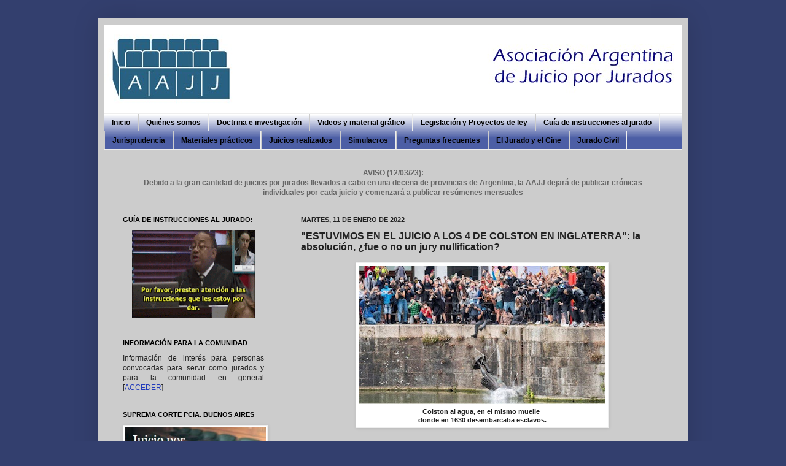

--- FILE ---
content_type: text/html; charset=UTF-8
request_url: http://www.juicioporjurados.org/2022/01/estuvimos-en-el-juicio-los-4-de-colston.html
body_size: 62456
content:
<!DOCTYPE html>
<html class='v2' dir='ltr' lang='es'>
<head>
<link href='https://www.blogger.com/static/v1/widgets/335934321-css_bundle_v2.css' rel='stylesheet' type='text/css'/>
<meta content='width=1100' name='viewport'/>
<meta content='text/html; charset=UTF-8' http-equiv='Content-Type'/>
<meta content='blogger' name='generator'/>
<link href='http://www.juicioporjurados.org/favicon.ico' rel='icon' type='image/x-icon'/>
<link href='http://www.juicioporjurados.org/2022/01/estuvimos-en-el-juicio-los-4-de-colston.html' rel='canonical'/>
<link rel="alternate" type="application/atom+xml" title="Asociación Argentina de Juicio por Jurados - Atom" href="http://www.juicioporjurados.org/feeds/posts/default" />
<link rel="alternate" type="application/rss+xml" title="Asociación Argentina de Juicio por Jurados - RSS" href="http://www.juicioporjurados.org/feeds/posts/default?alt=rss" />
<link rel="service.post" type="application/atom+xml" title="Asociación Argentina de Juicio por Jurados - Atom" href="https://www.blogger.com/feeds/4915620149078924315/posts/default" />

<link rel="alternate" type="application/atom+xml" title="Asociación Argentina de Juicio por Jurados - Atom" href="http://www.juicioporjurados.org/feeds/918314370065631876/comments/default" />
<!--Can't find substitution for tag [blog.ieCssRetrofitLinks]-->
<link href='https://blogger.googleusercontent.com/img/a/AVvXsEiaUQbyxwwKq-oYu6_6flVCVIjUwGJvrgH_oM--e6moh-eQwP3knVlPIXC_4klXLTd3gxzDvsPwLsy9q-PcTZNOjnxjHMByq6giX2i2h-DPNP2uzXGnsMxNjiFVPzZv1cyeg7VaHJyLatMTWZ80km5rp36Obkflmjwx8xn6JLo9X-VF7E86lxK5hBnceg=w400-h225' rel='image_src'/>
<meta content='http://www.juicioporjurados.org/2022/01/estuvimos-en-el-juicio-los-4-de-colston.html' property='og:url'/>
<meta content='&quot;ESTUVIMOS EN EL JUICIO A LOS 4 DE COLSTON EN INGLATERRA&quot;: la absolución, ¿fue o no un jury nullification?' property='og:title'/>
<meta content='Colston al agua, en el mismo muelle  donde en 1630 desembarcaba esclavos. &quot;¿Ha arribado el jurado a un veredicto?&quot; &quot;Sí, Su Señoría: NO CULPA...' property='og:description'/>
<meta content='https://blogger.googleusercontent.com/img/a/AVvXsEiaUQbyxwwKq-oYu6_6flVCVIjUwGJvrgH_oM--e6moh-eQwP3knVlPIXC_4klXLTd3gxzDvsPwLsy9q-PcTZNOjnxjHMByq6giX2i2h-DPNP2uzXGnsMxNjiFVPzZv1cyeg7VaHJyLatMTWZ80km5rp36Obkflmjwx8xn6JLo9X-VF7E86lxK5hBnceg=w1200-h630-p-k-no-nu' property='og:image'/>
<title>Asociación Argentina de Juicio por Jurados: "ESTUVIMOS EN EL JUICIO A LOS 4 DE COLSTON EN INGLATERRA": la absolución, &#191;fue o no un jury nullification?</title>
<style id='page-skin-1' type='text/css'><!--
/*
-----------------------------------------------
Blogger Template Style
Name:     Simple
Designer: Josh Peterson
URL:      www.noaesthetic.com
----------------------------------------------- */
/* Variable definitions
====================
<Variable name="keycolor" description="Main Color" type="color" default="#66bbdd"/>
<Group description="Page Text" selector="body">
<Variable name="body.font" description="Font" type="font"
default="normal normal 12px Arial, Tahoma, Helvetica, FreeSans, sans-serif"/>
<Variable name="body.text.color" description="Text Color" type="color" default="#222222"/>
</Group>
<Group description="Backgrounds" selector=".body-fauxcolumns-outer">
<Variable name="body.background.color" description="Outer Background" type="color" default="#66bbdd"/>
<Variable name="content.background.color" description="Main Background" type="color" default="#ffffff"/>
<Variable name="header.background.color" description="Header Background" type="color" default="transparent"/>
</Group>
<Group description="Links" selector=".main-outer">
<Variable name="link.color" description="Link Color" type="color" default="#2288bb"/>
<Variable name="link.visited.color" description="Visited Color" type="color" default="#888888"/>
<Variable name="link.hover.color" description="Hover Color" type="color" default="#33aaff"/>
</Group>
<Group description="Blog Title" selector=".header h1">
<Variable name="header.font" description="Font" type="font"
default="normal normal 60px Arial, Tahoma, Helvetica, FreeSans, sans-serif"/>
<Variable name="header.text.color" description="Title Color" type="color" default="#3399bb" />
</Group>
<Group description="Blog Description" selector=".header .description">
<Variable name="description.text.color" description="Description Color" type="color"
default="#777777" />
</Group>
<Group description="Tabs Text" selector=".tabs-inner .widget li a">
<Variable name="tabs.font" description="Font" type="font"
default="normal normal 14px Arial, Tahoma, Helvetica, FreeSans, sans-serif"/>
<Variable name="tabs.text.color" description="Text Color" type="color" default="#999999"/>
<Variable name="tabs.selected.text.color" description="Selected Color" type="color" default="#000000"/>
</Group>
<Group description="Tabs Background" selector=".tabs-outer .PageList">
<Variable name="tabs.background.color" description="Background Color" type="color" default="#f5f5f5"/>
<Variable name="tabs.selected.background.color" description="Selected Color" type="color" default="#eeeeee"/>
</Group>
<Group description="Post Title" selector="h3.post-title, .comments h4">
<Variable name="post.title.font" description="Font" type="font"
default="normal normal 22px Arial, Tahoma, Helvetica, FreeSans, sans-serif"/>
</Group>
<Group description="Date Header" selector=".date-header">
<Variable name="date.header.color" description="Text Color" type="color"
default="#222222"/>
<Variable name="date.header.background.color" description="Background Color" type="color"
default="transparent"/>
</Group>
<Group description="Post Footer" selector=".post-footer">
<Variable name="post.footer.text.color" description="Text Color" type="color" default="#666666"/>
<Variable name="post.footer.background.color" description="Background Color" type="color"
default="#f9f9f9"/>
<Variable name="post.footer.border.color" description="Shadow Color" type="color" default="#eeeeee"/>
</Group>
<Group description="Gadgets" selector="h2">
<Variable name="widget.title.font" description="Title Font" type="font"
default="normal bold 11px Arial, Tahoma, Helvetica, FreeSans, sans-serif"/>
<Variable name="widget.title.text.color" description="Title Color" type="color" default="#000000"/>
<Variable name="widget.alternate.text.color" description="Alternate Color" type="color" default="#999999"/>
</Group>
<Group description="Images" selector=".main-inner">
<Variable name="image.background.color" description="Background Color" type="color" default="#ffffff"/>
<Variable name="image.border.color" description="Border Color" type="color" default="#eeeeee"/>
<Variable name="image.text.color" description="Caption Text Color" type="color" default="#222222"/>
</Group>
<Group description="Accents" selector=".content-inner">
<Variable name="body.rule.color" description="Separator Line Color" type="color" default="#eeeeee"/>
<Variable name="tabs.border.color" description="Tabs Border Color" type="color" default="#eeeeee"/>
</Group>
<Variable name="body.background" description="Body Background" type="background"
color="#333f6e" default="$(color) none repeat scroll top left"/>
<Variable name="body.background.override" description="Body Background Override" type="string" default=""/>
<Variable name="body.background.gradient.cap" description="Body Gradient Cap" type="url"
default="url(http://www.blogblog.com/1kt/simple/gradients_light.png)"/>
<Variable name="body.background.gradient.tile" description="Body Gradient Tile" type="url"
default="url(http://www.blogblog.com/1kt/simple/body_gradient_tile_light.png)"/>
<Variable name="content.background.color.selector" description="Content Background Color Selector" type="string" default=".content-inner"/>
<Variable name="content.padding" description="Content Padding" type="length" default="10px"/>
<Variable name="content.padding.horizontal" description="Content Horizontal Padding" type="length" default="10px"/>
<Variable name="content.shadow.spread" description="Content Shadow Spread" type="length" default="40px"/>
<Variable name="content.shadow.spread.webkit" description="Content Shadow Spread (WebKit)" type="length" default="5px"/>
<Variable name="content.shadow.spread.ie" description="Content Shadow Spread (IE)" type="length" default="10px"/>
<Variable name="main.border.width" description="Main Border Width" type="length" default="0"/>
<Variable name="header.background.gradient" description="Header Gradient" type="url" default="none"/>
<Variable name="header.shadow.offset.left" description="Header Shadow Offset Left" type="length" default="-1px"/>
<Variable name="header.shadow.offset.top" description="Header Shadow Offset Top" type="length" default="-1px"/>
<Variable name="header.shadow.spread" description="Header Shadow Spread" type="length" default="1px"/>
<Variable name="header.padding" description="Header Padding" type="length" default="30px"/>
<Variable name="header.border.size" description="Header Border Size" type="length" default="1px"/>
<Variable name="header.bottom.border.size" description="Header Bottom Border Size" type="length" default="1px"/>
<Variable name="header.border.horizontalsize" description="Header Horizontal Border Size" type="length" default="0"/>
<Variable name="description.text.size" description="Description Text Size" type="string" default="140%"/>
<Variable name="tabs.margin.top" description="Tabs Margin Top" type="length" default="0" />
<Variable name="tabs.margin.side" description="Tabs Side Margin" type="length" default="30px" />
<Variable name="tabs.background.gradient" description="Tabs Background Gradient" type="url"
default="url(http://www.blogblog.com/1kt/simple/gradients_light.png)"/>
<Variable name="tabs.border.width" description="Tabs Border Width" type="length" default="1px"/>
<Variable name="tabs.bevel.border.width" description="Tabs Bevel Border Width" type="length" default="1px"/>
<Variable name="date.header.padding" description="Date Header Padding" type="string" default="inherit"/>
<Variable name="date.header.letterspacing" description="Date Header Letter Spacing" type="string" default="inherit"/>
<Variable name="date.header.margin" description="Date Header Margin" type="string" default="inherit"/>
<Variable name="post.margin.bottom" description="Post Bottom Margin" type="length" default="25px"/>
<Variable name="image.border.small.size" description="Image Border Small Size" type="length" default="2px"/>
<Variable name="image.border.large.size" description="Image Border Large Size" type="length" default="5px"/>
<Variable name="page.width.selector" description="Page Width Selector" type="string" default=".region-inner"/>
<Variable name="page.width" description="Page Width" type="string" default="auto"/>
<Variable name="main.section.margin" description="Main Section Margin" type="length" default="15px"/>
<Variable name="main.padding" description="Main Padding" type="length" default="15px"/>
<Variable name="main.padding.top" description="Main Padding Top" type="length" default="30px"/>
<Variable name="main.padding.bottom" description="Main Padding Bottom" type="length" default="30px"/>
<Variable name="paging.background"
color="#cccccc"
description="Background of blog paging area" type="background"
default="transparent none no-repeat scroll top center"/>
<Variable name="footer.bevel" description="Bevel border length of footer" type="length" default="0"/>
<Variable name="mobile.background.overlay" description="Mobile Background Overlay" type="string"
default="transparent none repeat scroll top left"/>
<Variable name="mobile.background.size" description="Mobile Background Size" type="string" default="auto"/>
<Variable name="mobile.button.color" description="Mobile Button Color" type="color" default="#ffffff" />
<Variable name="startSide" description="Side where text starts in blog language" type="automatic" default="left"/>
<Variable name="endSide" description="Side where text ends in blog language" type="automatic" default="right"/>
*/
/* Content
----------------------------------------------- */
#navbar-iframe {
height:0px;
visibility:hidden;
display:none
}
body {
font: normal normal 12px Arial, Tahoma, Helvetica, FreeSans, sans-serif;
color: #222222;
background: #333f6e none repeat scroll top left;
padding: 0 40px 40px 40px;
}
html body .region-inner {
min-width: 0;
max-width: 100%;
width: auto;
}
a:link {
text-decoration:none;
color: #213abb;
}
a:visited {
text-decoration:none;
color: #336e61;
}
a:hover {
text-decoration:underline;
color: #3243ff;
}
.body-fauxcolumn-outer .fauxcolumn-inner {
background: transparent none repeat scroll top left;
_background-image: none;
}
.body-fauxcolumn-outer .cap-top {
position: absolute;
z-index: 1;
height: 400px;
width: 100%;
background: #333f6e none repeat scroll top left;
}
.body-fauxcolumn-outer .cap-top .cap-left {
width: 100%;
background: transparent none repeat-x scroll top left;
_background-image: none;
}
.content-outer {
-moz-box-shadow: 0 0 40px rgba(0, 0, 0, .15);
-webkit-box-shadow: 0 0 5px rgba(0, 0, 0, .15);
-goog-ms-box-shadow: 0 0 10px #333333;
box-shadow: 0 0 40px rgba(0, 0, 0, .15);
margin-bottom: 1px;
}
.content-inner {
padding: 10px 10px;
}
.content-inner {
background-color: #cccccc;
}
/* Header
----------------------------------------------- */
.header-outer {
background: #ffffff none repeat-x scroll 0 -400px;
_background-image: none;
}
.Header h1 {
font: normal bold 36px 'Trebuchet MS', Trebuchet, sans-serif;
color: #3d85c6;
text-shadow: -1px -1px 1px rgba(0, 0, 0, .2);
}
.Header h1 a {
color: #3d85c6;
}
.Header .description {
font-size: 140%;
color: #777777;
}
.header-inner .Header .titlewrapper {
padding: 22px 30px;
}
.header-inner .Header .descriptionwrapper {
padding: 0 30px;
}
/* Tabs
----------------------------------------------- */
.tabs-inner .section:first-child {
border-top: 1px solid #eeeeee;
}
.tabs-inner .section:first-child ul {
margin-top: -1px;
border-top: 1px solid #eeeeee;
border-left: 0 solid #eeeeee;
border-right: 0 solid #eeeeee;
}
.tabs-inner .widget ul {
background: #4c5ea5 url(http://www.blogblog.com/1kt/simple/gradients_light.png) repeat-x scroll 0 -800px;
_background-image: none;
border-bottom: 1px solid #eeeeee;
margin-top: 0;
margin-left: -30px;
margin-right: -30px;
}
.tabs-inner .widget li a {
display: inline-block;
padding: .6em 1em;
font: normal bold 12px Arial, Tahoma, Helvetica, FreeSans, sans-serif;
color: #000000;
border-left: 1px solid #cccccc;
border-right: 1px solid #eeeeee;
}
.tabs-inner .widget li:first-child a {
border-left: none;
}
.tabs-inner .widget li.selected a, .tabs-inner .widget li a:hover {
color: #15276e;
background-color: #cccccc;
text-decoration: none;
}
/* Columns
----------------------------------------------- */
.main-outer {
border-top: 0 solid #eeeeee;
}
.fauxcolumn-left-outer .fauxcolumn-inner {
border-right: 1px solid #eeeeee;
}
.fauxcolumn-right-outer .fauxcolumn-inner {
border-left: 1px solid #eeeeee;
}
/* Headings
----------------------------------------------- */
h2 {
margin: 0 0 1em 0;
font: normal bold 11px Arial, Tahoma, Helvetica, FreeSans, sans-serif;
color: #000000;
text-transform: uppercase;
}
/* Widgets
----------------------------------------------- */
.widget .zippy {
color: #999999;
text-shadow: 2px 2px 1px rgba(0, 0, 0, .1);
}
.widget .popular-posts ul {
list-style: none;
}
/* Posts
----------------------------------------------- */
.date-header span {
background-color: transparent;
color: #222222;
padding: inherit;
letter-spacing: inherit;
margin: inherit;
}
.main-inner {
padding-top: 30px;
padding-bottom: 30px;
}
.main-inner .column-center-inner {
padding: 0 15px;
}
.main-inner .column-center-inner .section {
margin: 0 15px;
}
.post {
margin: 0 0 25px 0;
}
h3.post-title, .comments h4 {
font: normal bold 16px Arial, Tahoma, Helvetica, FreeSans, sans-serif;
margin: .75em 0 0;
}
.post-body {
font-size: 110%;
line-height: 1.4;
position: relative;
}
.post-body img, .post-body .tr-caption-container, .Profile img, .Image img,
.BlogList .item-thumbnail img {
padding: 2px;
background: #ffffff;
border: 1px solid #eeeeee;
-moz-box-shadow: 1px 1px 5px rgba(0, 0, 0, .1);
-webkit-box-shadow: 1px 1px 5px rgba(0, 0, 0, .1);
box-shadow: 1px 1px 5px rgba(0, 0, 0, .1);
}
.post-body img, .post-body .tr-caption-container {
padding: 5px;
}
.post-body .tr-caption-container {
color: #222222;
}
.post-body .tr-caption-container img {
padding: 0;
background: transparent;
border: none;
-moz-box-shadow: 0 0 0 rgba(0, 0, 0, .1);
-webkit-box-shadow: 0 0 0 rgba(0, 0, 0, .1);
box-shadow: 0 0 0 rgba(0, 0, 0, .1);
}
.post-header {
margin: 0 0 1.5em;
line-height: 1.6;
font-size: 90%;
}
.post-footer {
margin: 20px -2px 0;
padding: 5px 10px;
color: #666666;
background-color: #f9f9f9;
border-bottom: 1px solid #eeeeee;
line-height: 1.6;
font-size: 90%;
}
#comments .comment-author {
padding-top: 1.5em;
border-top: 1px solid #eeeeee;
background-position: 0 1.5em;
}
#comments .comment-author:first-child {
padding-top: 0;
border-top: none;
}
.avatar-image-container {
margin: .2em 0 0;
}
#comments .avatar-image-container img {
border: 1px solid #eeeeee;
}
/* Comments
----------------------------------------------- */
.comments .comments-content .blog-author,
.comments .comments-content .blog-author a {
border-bottom: 1px solid #213abb;
}
.comments .comments-content .loadmore a {
border-top: 1px solid #999999;
border-bottom: 1px solid #999999;
}
.comments .comment-thread.inline-thread {
background-color: #f9f9f9;
}
.comments .continue {
border-top: 2px solid #999999;
}
/* Accents
---------------------------------------------- */
.section-columns td.columns-cell {
border-left: 1px solid #eeeeee;
}
.blog-pager {
background: transparent none no-repeat scroll top center;
}
.blog-pager-older-link, .home-link,
.blog-pager-newer-link {
background-color: #cccccc;
padding: 5px;
}
.footer-outer {
border-top: 0 dashed #bbbbbb;
}
/* Mobile
----------------------------------------------- */
body.mobile  {
background-size: auto;
}
.mobile .body-fauxcolumn-outer {
background: transparent none repeat scroll top left;
}
.mobile .body-fauxcolumn-outer .cap-top {
background-size: 100% auto;
}
.mobile .content-outer {
-webkit-box-shadow: 0 0 3px rgba(0, 0, 0, .15);
box-shadow: 0 0 3px rgba(0, 0, 0, .15);
padding: 0 40px;
}
body.mobile .AdSense {
margin: 0 -40px;
}
.mobile .tabs-inner .widget ul {
margin-left: 0;
margin-right: 0;
}
.mobile .post {
margin: 0;
}
.mobile .main-inner .column-center-inner .section {
margin: 0;
}
.mobile .date-header span {
padding: 0.1em 10px;
margin: 0 -10px;
}
.mobile h3.post-title {
margin: 0;
}
.mobile .blog-pager {
background: transparent none no-repeat scroll top center;
}
.mobile .footer-outer {
border-top: none;
}
.mobile .main-inner, .mobile .footer-inner {
background-color: #cccccc;
}
.mobile-index-contents {
color: #222222;
}
.mobile-link-button {
background-color: #213abb;
}
.mobile-link-button a:link, .mobile-link-button a:visited {
color: #ffffff;
}
.mobile .tabs-inner .section:first-child {
border-top: none;
}
.mobile .tabs-inner .PageList .widget-content {
background-color: #cccccc;
color: #15276e;
border-top: 1px solid #eeeeee;
border-bottom: 1px solid #eeeeee;
}
.mobile .tabs-inner .PageList .widget-content .pagelist-arrow {
border-left: 1px solid #eeeeee;
}

--></style>
<style id='template-skin-1' type='text/css'><!--
body {
min-width: 960px;
}
.content-outer, .content-fauxcolumn-outer, .region-inner {
min-width: 960px;
max-width: 960px;
_width: 960px;
}
.main-inner .columns {
padding-left: 290px;
padding-right: 0px;
}
.main-inner .fauxcolumn-center-outer {
left: 290px;
right: 0px;
/* IE6 does not respect left and right together */
_width: expression(this.parentNode.offsetWidth -
parseInt("290px") -
parseInt("0px") + 'px');
}
.main-inner .fauxcolumn-left-outer {
width: 290px;
}
.main-inner .fauxcolumn-right-outer {
width: 0px;
}
.main-inner .column-left-outer {
width: 290px;
right: 100%;
margin-left: -290px;
}
.main-inner .column-right-outer {
width: 0px;
margin-right: -0px;
}
#layout {
min-width: 0;
}
#layout .content-outer {
min-width: 0;
width: 800px;
}
#layout .region-inner {
min-width: 0;
width: auto;
}
body#layout div.add_widget {
padding: 8px;
}
body#layout div.add_widget a {
margin-left: 32px;
}
--></style>
<link href='https://www.blogger.com/dyn-css/authorization.css?targetBlogID=4915620149078924315&amp;zx=f5737ed8-fc27-4332-a0a2-3f62dbdd4204' media='none' onload='if(media!=&#39;all&#39;)media=&#39;all&#39;' rel='stylesheet'/><noscript><link href='https://www.blogger.com/dyn-css/authorization.css?targetBlogID=4915620149078924315&amp;zx=f5737ed8-fc27-4332-a0a2-3f62dbdd4204' rel='stylesheet'/></noscript>
<meta name='google-adsense-platform-account' content='ca-host-pub-1556223355139109'/>
<meta name='google-adsense-platform-domain' content='blogspot.com'/>

<link rel="stylesheet" href="https://fonts.googleapis.com/css2?display=swap&family=Great+Vibes&family=Yellowtail&family=Aguafina+Script&family=Allura"></head>
<body class='loading'>
<div class='navbar section' id='navbar' name='Barra de navegación'><div class='widget Navbar' data-version='1' id='Navbar1'><script type="text/javascript">
    function setAttributeOnload(object, attribute, val) {
      if(window.addEventListener) {
        window.addEventListener('load',
          function(){ object[attribute] = val; }, false);
      } else {
        window.attachEvent('onload', function(){ object[attribute] = val; });
      }
    }
  </script>
<div id="navbar-iframe-container"></div>
<script type="text/javascript" src="https://apis.google.com/js/platform.js"></script>
<script type="text/javascript">
      gapi.load("gapi.iframes:gapi.iframes.style.bubble", function() {
        if (gapi.iframes && gapi.iframes.getContext) {
          gapi.iframes.getContext().openChild({
              url: 'https://www.blogger.com/navbar/4915620149078924315?po\x3d918314370065631876\x26origin\x3dhttp://www.juicioporjurados.org',
              where: document.getElementById("navbar-iframe-container"),
              id: "navbar-iframe"
          });
        }
      });
    </script><script type="text/javascript">
(function() {
var script = document.createElement('script');
script.type = 'text/javascript';
script.src = '//pagead2.googlesyndication.com/pagead/js/google_top_exp.js';
var head = document.getElementsByTagName('head')[0];
if (head) {
head.appendChild(script);
}})();
</script>
</div></div>
<div class='body-fauxcolumns'>
<div class='fauxcolumn-outer body-fauxcolumn-outer'>
<div class='cap-top'>
<div class='cap-left'></div>
<div class='cap-right'></div>
</div>
<div class='fauxborder-left'>
<div class='fauxborder-right'></div>
<div class='fauxcolumn-inner'>
</div>
</div>
<div class='cap-bottom'>
<div class='cap-left'></div>
<div class='cap-right'></div>
</div>
</div>
</div>
<div class='content'>
<div class='content-fauxcolumns'>
<div class='fauxcolumn-outer content-fauxcolumn-outer'>
<div class='cap-top'>
<div class='cap-left'></div>
<div class='cap-right'></div>
</div>
<div class='fauxborder-left'>
<div class='fauxborder-right'></div>
<div class='fauxcolumn-inner'>
</div>
</div>
<div class='cap-bottom'>
<div class='cap-left'></div>
<div class='cap-right'></div>
</div>
</div>
</div>
<div class='content-outer'>
<div class='content-cap-top cap-top'>
<div class='cap-left'></div>
<div class='cap-right'></div>
</div>
<div class='fauxborder-left content-fauxborder-left'>
<div class='fauxborder-right content-fauxborder-right'></div>
<div class='content-inner'>
<header>
<div class='header-outer'>
<div class='header-cap-top cap-top'>
<div class='cap-left'></div>
<div class='cap-right'></div>
</div>
<div class='fauxborder-left header-fauxborder-left'>
<div class='fauxborder-right header-fauxborder-right'></div>
<div class='region-inner header-inner'>
<div class='header section' id='header' name='Cabecera'><div class='widget Header' data-version='1' id='Header1'>
<div id='header-inner'>
<a href='http://www.juicioporjurados.org/' style='display: block'>
<img alt='Asociación Argentina de Juicio por Jurados' height='145px; ' id='Header1_headerimg' src='https://blogger.googleusercontent.com/img/b/R29vZ2xl/AVvXsEgZEgEXH6FtqNeN7shnwZnxBq7f75XxOqn4D050FlyXf2RioudOUi-nMdPvLrzu2w65RtWo66gEUisFoXBZL5x5OD4SjfXe1_vF6Cfk8uYv1O8ImpBc_lagarS7CUSteyOd4X0DQiEj9I7g/s1600/Logo+AAJJ+nueva+tipog+cabecera+-mas+chico-.bmp' style='display: block' width='938px; '/>
</a>
</div>
</div></div>
</div>
</div>
<div class='header-cap-bottom cap-bottom'>
<div class='cap-left'></div>
<div class='cap-right'></div>
</div>
</div>
</header>
<div class='tabs-outer'>
<div class='tabs-cap-top cap-top'>
<div class='cap-left'></div>
<div class='cap-right'></div>
</div>
<div class='fauxborder-left tabs-fauxborder-left'>
<div class='fauxborder-right tabs-fauxborder-right'></div>
<div class='region-inner tabs-inner'>
<div class='tabs section' id='crosscol' name='Multicolumnas'><div class='widget PageList' data-version='1' id='PageList1'>
<h2>Páginas</h2>
<div class='widget-content'>
<ul>
<li>
<a href='http://www.juicioporjurados.org/'>Inicio</a>
</li>
<li>
<a href='http://www.juicioporjurados.org/p/quienes-somos.html'>Quiénes somos</a>
</li>
<li>
<a href='http://www.juicioporjurados.org/p/blog-page.html'>Doctrina e investigación</a>
</li>
<li>
<a href='http://www.juicioporjurados.org/p/videos.html'>Videos y material gráfico</a>
</li>
<li>
<a href='http://www.juicioporjurados.org/p/legislacion-y-proyectos-de-ley.html'>Legislación y Proyectos de ley</a>
</li>
<li>
<a href='http://www.juicioporjurados.org/2012/10/guia-de-instrucciones-del-juez-al-jurado.html'>Guía de instrucciones al jurado</a>
</li>
<li>
<a href='http://www.juicioporjurados.org/p/fallos.html'>Jurisprudencia</a>
</li>
<li>
<a href='http://www.juicioporjurados.org/p/textos-utiles.html'>Materiales prácticos</a>
</li>
<li>
<a href='http://www.juicioporjurados.org/p/juicios-realizados.html'>Juicios realizados</a>
</li>
<li>
<a href='http://www.juicioporjurados.org/p/simulacros.html'>Simulacros</a>
</li>
<li>
<a href='http://www.juicioporjurados.org/p/preguntas-frecuentes.html'>Preguntas frecuentes</a>
</li>
<li>
<a href='http://www.juicioporjurados.org/p/blog-page_4.html'>El Jurado y el Cine</a>
</li>
<li>
<a href='http://www.juicioporjurados.org/p/jurado-civil.html'>Jurado Civil</a>
</li>
</ul>
<div class='clear'></div>
</div>
</div></div>
<div class='tabs section' id='crosscol-overflow' name='Cross-Column 2'><div class='widget HTML' data-version='1' id='HTML6'>
<h2 class='title'>AVISO</h2>
<div class='widget-content'>
<div style="text-align: center;"><b><span style="color: #666666;">AVISO (12/03/23):</span></b></div><div style="text-align: center;"><b><span style="color: #666666;">Debido a la gran cantidad de juicios por jurados llevados a cabo en una decena de provincias de Argentina, la AAJJ dejará de publicar crónicas individuales por cada juicio y comenzará a publicar resúmenes mensuales</span></b></div>
</div>
<div class='clear'></div>
</div></div>
</div>
</div>
<div class='tabs-cap-bottom cap-bottom'>
<div class='cap-left'></div>
<div class='cap-right'></div>
</div>
</div>
<div class='main-outer'>
<div class='main-cap-top cap-top'>
<div class='cap-left'></div>
<div class='cap-right'></div>
</div>
<div class='fauxborder-left main-fauxborder-left'>
<div class='fauxborder-right main-fauxborder-right'></div>
<div class='region-inner main-inner'>
<div class='columns fauxcolumns'>
<div class='fauxcolumn-outer fauxcolumn-center-outer'>
<div class='cap-top'>
<div class='cap-left'></div>
<div class='cap-right'></div>
</div>
<div class='fauxborder-left'>
<div class='fauxborder-right'></div>
<div class='fauxcolumn-inner'>
</div>
</div>
<div class='cap-bottom'>
<div class='cap-left'></div>
<div class='cap-right'></div>
</div>
</div>
<div class='fauxcolumn-outer fauxcolumn-left-outer'>
<div class='cap-top'>
<div class='cap-left'></div>
<div class='cap-right'></div>
</div>
<div class='fauxborder-left'>
<div class='fauxborder-right'></div>
<div class='fauxcolumn-inner'>
</div>
</div>
<div class='cap-bottom'>
<div class='cap-left'></div>
<div class='cap-right'></div>
</div>
</div>
<div class='fauxcolumn-outer fauxcolumn-right-outer'>
<div class='cap-top'>
<div class='cap-left'></div>
<div class='cap-right'></div>
</div>
<div class='fauxborder-left'>
<div class='fauxborder-right'></div>
<div class='fauxcolumn-inner'>
</div>
</div>
<div class='cap-bottom'>
<div class='cap-left'></div>
<div class='cap-right'></div>
</div>
</div>
<!-- corrects IE6 width calculation -->
<div class='columns-inner'>
<div class='column-center-outer'>
<div class='column-center-inner'>
<div class='main section' id='main' name='Principal'><div class='widget Blog' data-version='1' id='Blog1'>
<div class='blog-posts hfeed'>

          <div class="date-outer">
        
<h2 class='date-header'><span>martes, 11 de enero de 2022</span></h2>

          <div class="date-posts">
        
<div class='post-outer'>
<div class='post hentry'>
<a name='918314370065631876'></a>
<h3 class='post-title entry-title'>
"ESTUVIMOS EN EL JUICIO A LOS 4 DE COLSTON EN INGLATERRA": la absolución, &#191;fue o no un jury nullification?
</h3>
<div class='post-header'>
<div class='post-header-line-1'></div>
</div>
<div class='post-body entry-content' id='post-body-918314370065631876'>
<table align="center" cellpadding="0" cellspacing="0" class="tr-caption-container" style="margin-left: auto; margin-right: auto;"><tbody><tr><td style="text-align: center;"><a href="https://blogger.googleusercontent.com/img/a/AVvXsEiaUQbyxwwKq-oYu6_6flVCVIjUwGJvrgH_oM--e6moh-eQwP3knVlPIXC_4klXLTd3gxzDvsPwLsy9q-PcTZNOjnxjHMByq6giX2i2h-DPNP2uzXGnsMxNjiFVPzZv1cyeg7VaHJyLatMTWZ80km5rp36Obkflmjwx8xn6JLo9X-VF7E86lxK5hBnceg=s976" style="margin-left: auto; margin-right: auto;"><img border="0" data-original-height="549" data-original-width="976" height="225" src="https://blogger.googleusercontent.com/img/a/AVvXsEiaUQbyxwwKq-oYu6_6flVCVIjUwGJvrgH_oM--e6moh-eQwP3knVlPIXC_4klXLTd3gxzDvsPwLsy9q-PcTZNOjnxjHMByq6giX2i2h-DPNP2uzXGnsMxNjiFVPzZv1cyeg7VaHJyLatMTWZ80km5rp36Obkflmjwx8xn6JLo9X-VF7E86lxK5hBnceg=w400-h225" width="400" /></a></td></tr><tr><td class="tr-caption" style="text-align: center;"><b>Colston al agua, en el mismo muelle&nbsp;<br />donde en 1630 desembarcaba esclavos.</b></td></tr></tbody></table><div><br /></div><table align="center" cellpadding="0" cellspacing="0" class="tr-caption-container" style="margin-left: auto; margin-right: auto;"><tbody><tr><td style="text-align: center;"><a href="https://blogger.googleusercontent.com/img/a/AVvXsEheHukd2X5zuEyH4gKXJlBWIxq61FO42xi57j5FkvigYmgTjpP3Nbg0V95QGaCXGjF76xcFko55vLH0c5CJzODflRxjK3pQNGVQ2b824Zj9mzqb-il8OI58u-JEZs7WMpeGs0kRMbmXDp1kFP3JYFywSBp3MnvEAN3lmN8LpSaIOq5dyC5Ce3V8HuGTDA=s640" style="margin-left: auto; margin-right: auto;"><img border="0" data-original-height="429" data-original-width="640" height="269" src="https://blogger.googleusercontent.com/img/a/AVvXsEheHukd2X5zuEyH4gKXJlBWIxq61FO42xi57j5FkvigYmgTjpP3Nbg0V95QGaCXGjF76xcFko55vLH0c5CJzODflRxjK3pQNGVQ2b824Zj9mzqb-il8OI58u-JEZs7WMpeGs0kRMbmXDp1kFP3JYFywSBp3MnvEAN3lmN8LpSaIOq5dyC5Ce3V8HuGTDA=w400-h269" width="400" /></a></td></tr><tr><td class="tr-caption" style="text-align: center;"><b>"&#191;Ha arribado el jurado a un veredicto?"<br />"Sí, Su Señoría: NO CULPABLES"</b></td></tr></tbody></table><div><br /></div><div><p>Tres profesores de Derecho y Sociología (Graeme Hayes, Brian Doherty y Steven Cammiss) presenciaron los 10 días del juicio a los&nbsp;<i>Colston Four&nbsp;</i>y nos dejaron precisos detalles legales sobre el juicio del siglo en Inglaterra.&nbsp;<b>Un lujo.&nbsp;</b></p><p><b>Además, conseguimos las instrucciones del juez. Otro lujo.&nbsp;</b></p><p><b>Todo parecería indicar que la absolución no fue un jury nullification. Es decir, cuando el jurado ejerce su poder de veto sobre las leyes o condenas injustas y absuelve de manera irrevocable.&nbsp;</b></p><p>La absolución dictada por un jurado de Bristol a los cuatro jóvenes por derribar la estatua del traficante de esclavos del siglo XVII Edward Colston y arrojarla a al mar en los muelles fue recibida con algarabía por el movimiento&nbsp;<i>Black Lives Matter. </i>(<a href="http://www.juicioporjurados.org/2022/01/jury-nullification-en-inglaterra-el.html">ver crónica de los hechos</a>).</p><p><br /></p><p style="text-align: center;"><b><span style="color: red; font-size: x-large;">&#8220;<i>Cada uno de estos chicos &#8203;&#8203;estaba en el lado correcto de la Historia</i>,&nbsp;<i>pero&nbsp;también estaban en el lado correcto de la Ley"</i>.&nbsp;</span></b></p><p style="text-align: center;"><b><span style="color: red; font-size: x-large;"><i>"Las hazañas de Colston pueden ser históricas, pero la continua veneración hacia él en esta ciudad no lo fue. En una vibrante ciudad multicultural, que sigan con esa veneración fue un acto de abuso" (abogado defensor)".</i></span></b></p><p style="text-align: center;"><br /></p><p>Por el contrario, un coro de indignación se alzó entre los miembros conservadores del Parlamento. El ex ministro del gabinete, Robert Jenrick, dio a entender en un tuit que el veredicto, de alguna manera, <b><i>socavó el Estado de Derecho.&nbsp;</i></b></p><p><b>Pero los laboristas del Parlamento festejaron alborozados la absolución.</b> Clive Lewis, diputado laborista, dijo: <b><i>&#8220;Un jurado británico ha confirmado que el derribo de la estatua de Edwards Colston no fue un acto criminal. El verdadero crimen fue el hecho de que la estatua todavía estaba allí cuando los manifestantes la derribaron".</i></b></p><p>Asistimos a los diez días del juicio de Rhian Graham (<i>la chica de las cuerdas</i>), Milo Ponsford (<i>el rodador de la estatua</i>), Sage Willoughby (<i>el escalador</i>)&nbsp;y Jake&nbsp;<i>"Hombre Araña"</i>&nbsp;Skuse (<i>el derribador</i>). Hoy son ya celebridades mundiales. Millones consideran a estos pibes la Conciencia de la Humanidad. En cambio, Boris Johnson y sus ministros repiten indignados que son una minoría de anarquistas, vándalos y extremistas.&nbsp;&nbsp;</p><p><br /></p><table align="center" cellpadding="0" cellspacing="0" class="tr-caption-container" style="margin-left: auto; margin-right: auto;"><tbody><tr><td style="text-align: center;"><a href="https://blogger.googleusercontent.com/img/a/AVvXsEgLl7vOIzqhaOTZOIpILc8csiJxvonUCCbPB5aUkB7g2gir--srb4J4Z5026tVqZ2TYoLPAox38sxuwzMqJXrxs-ZT5W_0bBVHkSpe0B5T5NrAfL3pQ7oBZECT4sfR2bpsubHeE6tG06joDeaItdsSOQ5WuhgHaHu8PTf_KRorFo578FxAlCmoe20xgug=s615" style="margin-left: auto; margin-right: auto; text-align: center;"><img border="0" data-original-height="410" data-original-width="615" height="267" src="https://blogger.googleusercontent.com/img/a/AVvXsEgLl7vOIzqhaOTZOIpILc8csiJxvonUCCbPB5aUkB7g2gir--srb4J4Z5026tVqZ2TYoLPAox38sxuwzMqJXrxs-ZT5W_0bBVHkSpe0B5T5NrAfL3pQ7oBZECT4sfR2bpsubHeE6tG06joDeaItdsSOQ5WuhgHaHu8PTf_KRorFo578FxAlCmoe20xgug=w400-h267" width="400" /></a></td></tr><tr><td class="tr-caption" style="text-align: center;">Y ya lo ve, es la Gloriosa JP (regional Bristol)</td></tr></tbody></table><p><br /></p><table align="center" cellpadding="0" cellspacing="0" class="tr-caption-container" style="margin-left: auto; margin-right: auto;"><tbody><tr><td style="text-align: center;"><a href="https://blogger.googleusercontent.com/img/a/AVvXsEiBH5ue47G2A_HOAeA37gvnTivZRzE4Pj61epW_4hJdxDRSlkFoHOeupc_VYSJR4JroJ1qto-u7NFUrl1A2VaZ_1obQAvNdU710WzLwEVzPzJFA20SoEyDV1vp96cFxLDWjAwDwfJxEZjySNai7aFjjb6Jq7or5jI3dykFogPuVXSIfXkidQ9-jC_uJFw=s1280" style="margin-left: auto; margin-right: auto; text-align: center;"><img border="0" data-original-height="720" data-original-width="1280" height="225" src="https://blogger.googleusercontent.com/img/a/AVvXsEiBH5ue47G2A_HOAeA37gvnTivZRzE4Pj61epW_4hJdxDRSlkFoHOeupc_VYSJR4JroJ1qto-u7NFUrl1A2VaZ_1obQAvNdU710WzLwEVzPzJFA20SoEyDV1vp96cFxLDWjAwDwfJxEZjySNai7aFjjb6Jq7or5jI3dykFogPuVXSIfXkidQ9-jC_uJFw=w400-h225" width="400" /></a></td></tr><tr><td class="tr-caption" style="text-align: center;">El Imperio contraataca....</td></tr></tbody></table><p><br /></p><table align="center" cellpadding="0" cellspacing="0" class="tr-caption-container" style="margin-left: auto; margin-right: auto;"><tbody><tr><td style="text-align: center;"><a href="https://blogger.googleusercontent.com/img/a/AVvXsEhtVU3RcUAGpZ6zCmNQW73-SI1KQ8Uijrnb7C2C_UWXC6yfdxpk_sz0zzayblHhaooFC3Lj4gNhxdymuBdtYyVwhaSDmpMGqnp_2PGMJVwczPKH0yGARNM0qbEoVJtGT1DUKgYH_uaEY4o4rD5aZdJz-k1jMQeqn5Cztg0jtvtutz4zq7grdey215vCSA=s476" style="margin-left: auto; margin-right: auto;"><img border="0" data-original-height="476" data-original-width="368" height="640" src="https://blogger.googleusercontent.com/img/a/AVvXsEhtVU3RcUAGpZ6zCmNQW73-SI1KQ8Uijrnb7C2C_UWXC6yfdxpk_sz0zzayblHhaooFC3Lj4gNhxdymuBdtYyVwhaSDmpMGqnp_2PGMJVwczPKH0yGARNM0qbEoVJtGT1DUKgYH_uaEY4o4rD5aZdJz-k1jMQeqn5Cztg0jtvtutz4zq7grdey215vCSA=w494-h640" width="494" /></a></td></tr><tr><td class="tr-caption" style="text-align: center;">Joy Division. UK dividida por el veredicto</td></tr></tbody></table><p style="text-align: center;"><b><u><span style="font-size: x-large;"><br /></span></u></b></p><p style="text-align: center;"><span style="color: red;"><b><u><span style="font-size: x-large;">EL JUICIO A LOS CUATRO DE COLSTON</span></u></b>&nbsp;</span></p><div>El veredicto general del jurado (sin motivación) es un pronunciamiento&nbsp;<b><i>político</i>&nbsp;</b>de un tribunal popular con<i>&nbsp;</i>rango constitucional, que resuelve un conflicto<b> <i>judicial</i></b> tras un juicio oral, público, contradictorio, adversarial, continuo, concentrado y con inmediación. Esa es la esencia misma del juicio por jurados desde el siglo XII hasta hoy. Sin embargo, después de ver todo el el litigio, <b>la discusión sobre el tipo penal de daño agravado que se suscitó</b>, los argumentos de las partes y las instrucciones del juez,&nbsp;es poco probable que se tratara de un <i>jury nullification</i>, en el que el jurado cree que los acusados &#8203;&#8203;son culpables ante la ley, pero aún así optan por absolverlos.&nbsp;<b>En este caso, el juez HHJ Peter Blair QC le impartió al jurado una serie de razones legales precisas para absolver a los acusados.</b></div><p style="text-align: center;"><b><span style="color: red; font-size: large;">Más allá de las discusiones, queda claro, como reconoce un importante juez argentino, que <i>"con este tipo de decisiones se ve claramente que el juicio por jurados es otra dimensión de la justicia; una dimenión que supera ampliamente los límites de actuación de los jueces profesionales y, por ende, es un instrumento pacificador verdaderamente eficaz"</i></span></b></p><p style="text-align: center;"><b><span style="color: red; font-size: large;"><i><br /></i></span></b></p><table cellpadding="0" cellspacing="0" class="tr-caption-container" style="margin-left: auto; margin-right: auto; text-align: center;"><tbody><tr><td style="text-align: center;"><a href="https://blogger.googleusercontent.com/img/a/AVvXsEhIXwXBLL9XjLQmf1siaz43BV6A7sA93JIkOZT5QMIPbse2O-wsyzXviaPo_v_t5torWRkfWfk1Znrd3WDGy-bORIfnicTjWM1bXC1qYVLglV9Vb29FNMGlBRRGWYX8jQdk0_SLkx8_aFEMjYx3F-d9hSPYkPwWZvr-EtjIGELgyR8yedhMFsCpHD1AyQ=s926" style="margin-left: auto; margin-right: auto;"><img border="0" data-original-height="926" data-original-width="615" height="400" src="https://blogger.googleusercontent.com/img/a/AVvXsEhIXwXBLL9XjLQmf1siaz43BV6A7sA93JIkOZT5QMIPbse2O-wsyzXviaPo_v_t5torWRkfWfk1Znrd3WDGy-bORIfnicTjWM1bXC1qYVLglV9Vb29FNMGlBRRGWYX8jQdk0_SLkx8_aFEMjYx3F-d9hSPYkPwWZvr-EtjIGELgyR8yedhMFsCpHD1AyQ=w266-h400" width="266" /></a></td></tr><tr><td class="tr-caption" style="text-align: center;">Juez HH Peter Blair QC<br /><br /></td></tr></tbody></table><p style="text-align: center;"><b><i><span style="color: red; font-size: x-large;">DESCARGAR LAS INSTRUCCIONES FINALES DEL JUEZ COMPLETAS (<a href="https://barristerblogger.com/2022/01/09/colston-summing-up-those-legal-directions-in-full/">AQUÍ</a>)</span></i></b></p><p style="text-align: left;">Los juicios de los manifestantes muy rara vez son como los juicios penales "ordinarios", que constituyen el 98% de los casos. En la mayoría de los juicios por delitos comunes, como robos, homicidios, abusos, estafas los acusados &#8203;&#8203;cuestionan los hechos del caso: si sucedió o no, cómo pasó, si fueron ellos, si estuvieron en el lugar, etc.&nbsp;</p><p>Pero en los juicios de protesta política y social, los acusados &#8203;&#8203;se centran en cambio <b>en justificar</b> sus acciones. Invariablemente, <b>esto lleva explícitamente a la política a la sala de juicio.</b></p><p style="text-align: center;"><i><b><span style="color: red; font-size: large;">"La fiscalía quiso discutir el delito de daño; la defensa logró que se discutiera la esclavitud y el oprobioso pasado del Imperio inglés con el comercio de seres humanos".</span></b></i></p><p style="text-align: center;"><i><b><span style="color: red; font-size: large;">"La fiscalía sentó en el banquillo de los acusados a los 4 chicos; pero la defensa logró sentar como acusados principales al traficante de esclavos Colston y al Concejo Deliberante que lavó su imagen".&nbsp;</span></b></i></p><p style="text-align: left;">Los <i>"Cuatro de Colston"</i> fueron acusados &#8203;&#8203;de daños criminales agravados. Según la Ley de Daños Penales de 1971, los acusados &#8203;&#8203;de destruir o dañar la propiedad <b><i>ajena</i>&nbsp;</b>pueden argumentar que tenían una "excusa legal" para sus acciones (<i>without lawful excuse</i>, en el original). <b>Es decir, una causa de justificación que elimina la antijuridicidad y, con ella, el delito y la pena.&nbsp;</b></p><p><b>Resaltamos la palabra <i>"ajena"</i> porque fue clave en este debate, como pronto veremos.</b></p><p>&#191;Cuáles son esas justificantes?</p><p>Es cuando se provoca un daño a la propiedad, la casa, un automóvil de otro o, como en este caso, a la estatua de un traficante de esclavos, <b>para proteger un bien jurídico de mayor valor,</b> como puede ser la decencia o seguridad públicas o para prevenir un delito más grave. Para ampararse en la "excusa legal", los acusados &#8203;&#8203;deben demostrar que actuaron de manera razonable y que creyeron honestamente que estaban actuando por estos motivos (<b>tipo subjetivo de la justificación</b>).</p><p><br /></p><p></p><table align="center" cellpadding="0" cellspacing="0" class="tr-caption-container" style="margin-left: auto; margin-right: auto;"><tbody><tr><td style="text-align: center;"><a href="https://blogger.googleusercontent.com/img/a/AVvXsEgENUQ3VGRkisBxsUiukK7RdQF-fCJtIT2jJhdzcHDEMH-uFqg7_mxgSWqTw71Blancn-hVT7G5RBme33oF0nZQK9O9NPAmhsQy0k-6WGzCdWBHI3WLG6s68bFSWCLJYznVycTfzyQLy2IbXO_5OCVQ4Th5HaLOMJVQHVxsV_PLZAf7kH-4Zx0h2t6P3A=s360" style="margin-left: auto; margin-right: auto; text-align: center;"><img border="0" data-original-height="140" data-original-width="360" height="155" src="https://blogger.googleusercontent.com/img/a/AVvXsEgENUQ3VGRkisBxsUiukK7RdQF-fCJtIT2jJhdzcHDEMH-uFqg7_mxgSWqTw71Blancn-hVT7G5RBme33oF0nZQK9O9NPAmhsQy0k-6WGzCdWBHI3WLG6s68bFSWCLJYznVycTfzyQLy2IbXO_5OCVQ4Th5HaLOMJVQHVxsV_PLZAf7kH-4Zx0h2t6P3A=w400-h155" width="400" /></a></td></tr><tr><td class="tr-caption" style="text-align: center;">Let me roll it, let me roll it to you...</td></tr></tbody></table><p><b><br /></b></p><p><b>De la autoría no había duda alguna. Los chicos abiertamente reconocieron los hechos ante el jurado.</b>&nbsp;Los cuatro &#8203;&#8203;aceptaron roles protagónicos en esa memorable jornada del 7 de junio de 2020. Unas 10.000 personas se congregaron cerca de la estatua de Colston durante la marcha de&nbsp;<i>Black Lives Matter</i>, para protestar por el cruel asesinato de George Floyd una semana atrás (<a href="http://www.juicioporjurados.org/2021/04/conmocion-mundial-el-jurado-condeno.html">el jurado condenó al policía que asesinó a Floyd</a>).&nbsp;</p><p>La joven Rhian Graham y Milo Ponsford &#8203;&#8203;sacaron cuerdas. El más jovencito, Sage Wiiloughby (22) se trepó a a la estatua y aseguró las sogas alrededor del <i>cuello en bronce</i> de Colston. Todos jalaron y la tumbaron. Una vez que la estatua fue derribada entre vítores y júbilo (ver video abajo), el cuarto acusado, <i>Spiderman</i> Skuse la hizo rodar junto a varios hasta el muelle.&nbsp;</p><p style="text-align: center;"><b><i><span style="color: red; font-size: x-large;">En unos de los pasajes más impresionantes del juicio, Skuse le dijo al jurado que hicieron rodar la estatua&nbsp;sobre los mismos adoquines donde hacía cuatro siglos tantos esclavos habían sido arrastrados contra su voluntad.</span></i></b></p><p style="text-align: center;"><iframe allowfullscreen="" class="BLOG_video_class" height="266" src="https://www.youtube.com/embed/0GoPMqnGLLo" width="320" youtube-src-id="0GoPMqnGLLo"></iframe></p><p>El video de lo que hicieron los acusados &#8203;&#8203;se mostró repetidamente al tribunal. El jurado podría tener pocas dudas sobre los "hechos" del caso.</p><div>Pero los acusados &#8203;&#8203;negaron que sus acciones fueran un daño criminal y <b>que estaban amparados por la justificación</b>. Ellos y sus abogados adujeron tres (3) razones legalmente disponibles para esto.</div><p><b><i><u><span style="font-size: large;">Indecencia pública</span></u></i></b></p><p>Uno de los argumentos clave fue que los <i>Colston 4 y los miles de manifestantes</i> estaban actuando para prevenir el delito más grave de indecencia pública. Aunque la fiscalía repitió, una y otra vez, que los únicos a quienes debía juzgarse&nbsp;eran las personas sentadas en el banquillo de los acusados, rara vez se sintió así.</p><p>En cambio, fueron <b>Edward Colston y el Ayuntamiento de Bristol</b> los que parecían estar en juicio. Los cuatro muchachos &#8203;y varios testigos argumentaron que los crímenes de Colston fueron tan horrendos que la presencia continua de su estatua era ofensiva, abusiva y angustiante. El hecho de que el Concejo Deliberante no lo eliminara, a pesar de 30 años de peticiones y demandas de la comunidad afro-caribeña de Bristol, en particular, equivalía al incumplimiento de los deberes de funcionario público. <b>La fiscalía se opuso tenazmente a este argumento.</b></p><p>El juez HHJ Peter Blair QC se lo concedió <b>y no permitió</b> que los miembros del jurado decidieran sobre la base del incumplimiento de los deberes de funcionario público, porque estimó que no había pruebas suficientes al respecto.&nbsp;</p><p><b>Pero, y aquí es donde el juicio dio un vuelco,</b> <b>el juez les permitió considerar a los jurados si la estatua era ofensiva.</b> La acusada Rhian Graham declaró que la estatua era <i>"ofensiva para el verdadero carácter de Bristol ... [está] mal celebrar a un individuo que cometió tales crímenes de lesa humanidad en una ciudad tan multicultural".&nbsp;</i></p><p>La defensa trajo dos pruebas claves. Primero mostró la foto de la placa conmemorativa de la estatua, que decía:&nbsp;</p><p style="text-align: center;"><a href="https://blogger.googleusercontent.com/img/a/AVvXsEhMYQ7-P58xl_Pwdx9Wo2il6YqpGqbUv3x4qY9-yU1UUyzd_r15JeH6D6lf75bxpdjjpl4ApqY-PiKDYQREHKxxUWXLyOv6yWAB69lRmH3foGtVU9fA96aAs81hsu88s0vOlnVsgjMseg6ewNM4pib1y2_xeY_LbRlkMB5m2_4t2IU6_-KwC6pBpjnxhg=s500"><img border="0" data-original-height="500" data-original-width="358" height="400" src="https://blogger.googleusercontent.com/img/a/AVvXsEhMYQ7-P58xl_Pwdx9Wo2il6YqpGqbUv3x4qY9-yU1UUyzd_r15JeH6D6lf75bxpdjjpl4ApqY-PiKDYQREHKxxUWXLyOv6yWAB69lRmH3foGtVU9fA96aAs81hsu88s0vOlnVsgjMseg6ewNM4pib1y2_xeY_LbRlkMB5m2_4t2IU6_-KwC6pBpjnxhg=w286-h400" width="286" /></a></p><p style="text-align: center;"><i style="font-weight: bold;"><span style="font-size: large;">"Erigida por los ciudadanos de Bristol, en memoria de uno de los MÁS VIRTUOSOS Y SABIOS hijos de la ciudad"</span><span style="font-size: medium;">&nbsp;</span></i></p><p>En segundo lugar, la defensa produjo el testimonio pericial de David Olusoga, convertido en una de las estrellas del juicio.</p><p><i>"Este veredicto es un hito en el viaje en que están sumidos Bristol y Gran Bretaña para hacer las paces con la totalidad de nuestra historia"</i>, dijo David Olusoga, prestigioso historiador, escritor, locutor, presentador y cineasta británico-nigeriano. Olusoga es profesor de Historia Pública en la Universidad de Manchester y realizó multipremiados documentales históricos en la BBC. Ganó el BAFTA en 2016.</p><div><i style="font-weight: bold;"><br /></i></div><table align="center" cellpadding="0" cellspacing="0" class="tr-caption-container" style="margin-left: auto; margin-right: auto;"><tbody><tr><td style="text-align: center;"><a href="https://blogger.googleusercontent.com/img/a/AVvXsEgrgIvSBtW0JOTrZLgZ9gjoqiT5hluemLv6SAGDuEsOfm5u7eZToXKDeKq1gc3LlMIcxo8Sna-t3OT0nofW32Zj0L5LpnNYh4nY_-RusLAaLQh0E6lID0XedXqmpx9nm8OHN7t2NPwo0UKRGPhC3REpzGNj5Aq-ednlBOuWrCFCEOQthajgEQ5By4yn7Q=s340" style="margin-left: auto; margin-right: auto;"><img border="0" data-original-height="245" data-original-width="340" height="289" src="https://blogger.googleusercontent.com/img/a/AVvXsEgrgIvSBtW0JOTrZLgZ9gjoqiT5hluemLv6SAGDuEsOfm5u7eZToXKDeKq1gc3LlMIcxo8Sna-t3OT0nofW32Zj0L5LpnNYh4nY_-RusLAaLQh0E6lID0XedXqmpx9nm8OHN7t2NPwo0UKRGPhC3REpzGNj5Aq-ednlBOuWrCFCEOQthajgEQ5By4yn7Q=w400-h289" style="cursor: move;" width="400" /></a></td></tr><tr><td class="tr-caption" style="text-align: center;">Prof. David Olusoga</td></tr></tbody></table><p><span style="font-weight: bold;"><br /></span></p><p><span style="font-weight: bold;">Durante la acreditación del perito, la fiscalía lo puso en serios aprietos por su imparcialidad, ya que Olusoga tuvo que reconocer que tuiteó</span>&nbsp;que quería <i>"desesperadamente"</i> unirse a los manifestantes ese día (<i>ídolo total</i>).&nbsp;El juez igual lo aceptó, sin objeción del fiscal.<b>&nbsp;</b></p><p><b>Olusoga dio un testimonio tremendo, lapidario:</b>&nbsp;<i>&#8220;Durante 300 años Edward Colston fue recordado como filántropo; su papel en la trata de esclavos y sus miles de víctimas fueron borrados de la historia.</i>&nbsp;</p><p><i>Colston era en el siglo XVII el accionista principal de la&nbsp;Royal African Company,&nbsp;cuando envió a 84.000 africanos a la esclavitud,<b>&nbsp;incluidos 12.000 niños</b>. 19.000 murieron en la travesía de manera aberrante. Se convirtió en el equivalente de un CEO moderno de una empresa que transportó más africanos a la esclavitud que cualquier otra empresa en toda la historia de la trata de esclavos en el Atlántico norte".</i></p><p>Finalmente, la defensa logró que el jurado escuchase testimonios de los habitantes negros de Bristol, incluida la<b>&nbsp;ex alcaldesa de la ciudad, Cleo Lake</b>, que había retirado un retrato de Colston de su oficina. <b><i>&#8220;Él fue la persona responsable de maltratar a mis antepasados, de quitarles su humanidad, y para mí y mi comunidad su estatua representa seguir sufriendo el daño que todavía experimentan hoy&#8221;</i></b>, dijo Lake.</p><p>El juez consideró que la defensa había cumplido ampliamente su estándar probatorio sobre el punto (<b><i>defensa afirmativa de justificación</i></b>) y que había evidencia suficiente para que el jurado valorara si la conducta de los chicos era antijurídica o si estaba justificada por indecencia pública. Le impartió entonces al jurado las instrucciones sobre esta causal de justificación.&nbsp;</p><p><br /></p><table align="center" cellpadding="0" cellspacing="0" class="tr-caption-container" style="margin-left: auto; margin-right: auto;"><tbody><tr><td style="text-align: center;"><a href="https://blogger.googleusercontent.com/img/a/AVvXsEg_PEz5lh0cRmjITsQ21Tjakx5GbGr0gM6dXTxz635kLySU5OUoA-YxCDpDdOMqx3LXPMj41X3c6iNZOXpoTAeSHMHJD3EWRoIVkCI_EhMMqmYWblCrh19Hu6_IbnxWohZhts9QXGilV27c00KfYuXB9CG4VIA97iLf8BAXojhOhsIGt87AbipE-pS1aw=s634" style="margin-left: auto; margin-right: auto;"><img border="0" data-original-height="439" data-original-width="634" height="278" src="https://blogger.googleusercontent.com/img/a/AVvXsEg_PEz5lh0cRmjITsQ21Tjakx5GbGr0gM6dXTxz635kLySU5OUoA-YxCDpDdOMqx3LXPMj41X3c6iNZOXpoTAeSHMHJD3EWRoIVkCI_EhMMqmYWblCrh19Hu6_IbnxWohZhts9QXGilV27c00KfYuXB9CG4VIA97iLf8BAXojhOhsIGt87AbipE-pS1aw=w400-h278" width="400" /></a></td></tr><tr><td class="tr-caption" style="text-align: center;"><b><i>"Obi Wan Kenobi" </i>Willougbhy,<br />al salir absuelto y victorioso de la corte.</b></td></tr></tbody></table><p><b><i><span style="font-size: large;"><u><br /></u></span></i></b></p><p><b><i><span style="font-size: large;"><u>La ajenidad de la Estatua</u>: &#191;era del Pueblo o del Ayuntamiento?</span></i></b></p><div>Es obvio que no hay daño si la cosa es propia. Hay delito cuando se daña una cosa total o parcialmente ajena contra la voluntad del dueño o poseedor. Los acusados, todos habitantes de Bristol, estaban convencidos que, cuando actuaron así, <b>la Estatua les pertenecía.&nbsp;</b></div><div><br /></div><div>&#8203;&#8203;Los 4 de Colston también demostraron que realmente creían que los ciudadanos de Bristol eran los propietarios de la estatua y que darían su consentimiento.&nbsp;<b>Volvamos a la placa conmemorativa en el pedestal de la estatua: dice que fue <i>&#8220;erigida por los ciudadanos de Bristol&#8221;</i></b>. Y como evidencia de que los acusados &#8203;&#8203;realmente creían que los ciudadanos locales apoyarían sus acciones, señalaron las miles de peticiones que durante 30 años se habían enviado al Concejo Deliberante pidiendo la remoción de la estatua o, al menos, el cambio de placa o su contextualización.&nbsp;</div><div><br /></div><div><b>La fiscalía contraatacó hábilmente sobre este punto,</b> y argumentó que el mero hecho de que estas peticiones fueran dirigidas al Ayuntamiento implicaba que <b>el Ayuntamiento era el propietario</b>.</div><p>El juez instruyó al jurado sobre este controvertido punto y les dijo: <i>"Si uds consideran que la fiscalía probó más allá de toda duda razonable que el Ayuntamiento era el propietario, deberán condenar. Por el contrario, si consideran que no lo hizo, deberán absolver".</i></p><p><i><br /></i></p><table align="center" cellpadding="0" cellspacing="0" class="tr-caption-container" style="margin-left: auto; margin-right: auto;"><tbody><tr><td style="text-align: center;"><a href="https://blogger.googleusercontent.com/img/a/AVvXsEhNPQm9I0CYDyVHUUxwjoE_ycX3yLDbCRdZXGl4Pab3vBYfB9n1J-ugejmPbNkcK4k6oK9mI9P2oTEy6r6mUuR3PLgYekP-8YJmksKrsyphnRJo5oCN1sORzWcssBYTeXcs-o8tDL11zjpkRZEoedcMOTghovoSlp4ZaFhj47CHiYt_bBmMSnI9XW7i3w=s1280" style="margin-left: auto; margin-right: auto; text-align: center;"><img border="0" data-original-height="720" data-original-width="1280" height="225" src="https://blogger.googleusercontent.com/img/a/AVvXsEhNPQm9I0CYDyVHUUxwjoE_ycX3yLDbCRdZXGl4Pab3vBYfB9n1J-ugejmPbNkcK4k6oK9mI9P2oTEy6r6mUuR3PLgYekP-8YJmksKrsyphnRJo5oCN1sORzWcssBYTeXcs-o8tDL11zjpkRZEoedcMOTghovoSlp4ZaFhj47CHiYt_bBmMSnI9XW7i3w=w400-h225" width="400" /></a></td></tr><tr><td class="tr-caption" style="text-align: center;"><b>Los vamos a traer a Argentina para hablar de jurados...</b></td></tr></tbody></table><p><b><i><u><span style="font-size: large;"><br /></span></u></i></b></p><p><b><i><u><span style="font-size: large;">Propiedad vs Libertad de Expresión</span></u></i></b></p><p>Finalmente, en lo que fue el argumento más fuerte, los acusados &#8203;&#8203;argumentaron que tenían una excusa legítima en el sentido de que una condena sería una injerencia desproporcionada en su libertad de expresión y libertad de reunión, en virtud de los artículos 10 y 11 del Convenio Europeo de Derechos Humanos. Para condenar, un jurado tendría que haber considerado tan grave el daño causado a los derechos de propiedad del Concejo Deliberante de Bristol que, efectivamente, anularía los derechos convencionales de protesta de los acusados.</p><p>El jurado también recibió precisas instrucciones sobre este punto.</p></div><div class="separator" style="clear: both; text-align: center;"><br /></div><table align="center" cellpadding="0" cellspacing="0" class="tr-caption-container" style="margin-left: auto; margin-right: auto;"><tbody><tr><td style="text-align: center;"><a href="https://blogger.googleusercontent.com/img/a/AVvXsEjVv9S6Zc5M5jhqgb9-ztI66EXfvM85_FnlAF1_NkLaM40sHI4c1uP6DCHrRaQMYUKRnFhUwCVZ2AAneG7Yz12BpB-aagJU1Ijz4VIJgPVAkBC7REcJHBtQ6W-dTb3aKjVVOlrzA_mHs5wEY0e4R8g622dGMm-sVmSPDWdOYzwo3WM_8D_HpBFaYsrfgA=s800" style="margin-left: auto; margin-right: auto;"><img border="0" data-original-height="800" data-original-width="587" height="640" src="https://blogger.googleusercontent.com/img/a/AVvXsEjVv9S6Zc5M5jhqgb9-ztI66EXfvM85_FnlAF1_NkLaM40sHI4c1uP6DCHrRaQMYUKRnFhUwCVZ2AAneG7Yz12BpB-aagJU1Ijz4VIJgPVAkBC7REcJHBtQ6W-dTb3aKjVVOlrzA_mHs5wEY0e4R8g622dGMm-sVmSPDWdOYzwo3WM_8D_HpBFaYsrfgA=w470-h640" width="470" /></a></td></tr><tr><td class="tr-caption" style="text-align: center;">Poster para recaudar fondos</td></tr></tbody></table><br /><br /><div style="text-align: center;"><b style="color: red;"><span style="font-size: x-large;"><u>MAGNÍFICAS INSTRUCCIONES DEL JUEZ SOBRE LA JUSTIFICACIÓN</u></span></b></div><br /><div>El juez instruyó textualmente al jurado de este modo sobre las causales que excluyen la antijuridicidad según la ley penal de daños de Gran Bretaña.&nbsp;</div><div><b><u><br /></u></b></div><div><b><u>Advertencia fundamental al lector:</u> ni en Argentina, ni en los Estados Unidos existe el llamado "s<i>umming up" (resumen)&nbsp;</i>de Inglaterra. El juez inglés se reserva el derecho de resumirle el caso al jurado, práctica de la que los norteamericanos -y Argentina- se desembarazaron hace siglos, por el enorme poder que ello implica sobre los jurados.&nbsp;</b></div><div><b><br /></b></div><div><b>Sin embargo, los jueces ingleses actuales poseen una moderación, una neutralidad y una objetividad para instruir tan grande que -para los que estuvimos en el <i>Old Bailey</i> de Londres presenciando juicios- asombra a extraños. Es una magistratura fuera de lo común (gracias a que tienen jurados desde hace siglos, por supuesto)</b></div><div><b><br /></b></div><div><b>Sino, vean estas magníficas instrucciones.</b></div><div><b><br /></b></div><div><b><br /></b></div><div><table align="center" cellpadding="0" cellspacing="0" class="tr-caption-container" style="margin-left: auto; margin-right: auto;"><tbody><tr><td style="text-align: center;"><a href="https://blogger.googleusercontent.com/img/a/AVvXsEiTsyrmZm7SWr5zn9eIx3V4ISDkbxLe6D-NeXuxe-azhyO-nv4yUzn-3iAjaTECyFaBCC5Zd8RzxxO_NlGJRVI7KxYsjxWLL63XvD2YrrNmkaIPSCAbyU9leoo2NiCTHrCIzhIyEqJepldGEdPYQLCOmfKXi_pmK36vuTlYA8jOzASMG_IF33HghFsy4Q=s255" style="margin-left: auto; margin-right: auto;"><img border="0" data-original-height="255" data-original-width="197" height="400" src="https://blogger.googleusercontent.com/img/a/AVvXsEiTsyrmZm7SWr5zn9eIx3V4ISDkbxLe6D-NeXuxe-azhyO-nv4yUzn-3iAjaTECyFaBCC5Zd8RzxxO_NlGJRVI7KxYsjxWLL63XvD2YrrNmkaIPSCAbyU9leoo2NiCTHrCIzhIyEqJepldGEdPYQLCOmfKXi_pmK36vuTlYA8jOzASMG_IF33HghFsy4Q=w309-h400" width="309" /></a></td></tr><tr><td class="tr-caption" style="text-align: center;">Juez Peter Blair, de civil</td></tr></tbody></table><div class="separator" style="clear: both; text-align: center;"><br /></div></div><div><div><i><br /></i></div><div><i>5. Corresponde a la Fiscalía refutar que un acusado tenía una &#8220;excusa legal&#8221; para dañar la propiedad de otra persona.</i></div><div><br /></div><div>En este caso, la defensa argumenta que los acusados tenían una (o más) excusas legales.</div><div><br /></div><div>Ustedes deberán examinar las excusas lícitas que se exponen a continuación y decidir si la fiscalía las ha desmentido.</div><div><br /></div><div style="text-align: center;"><b><u>El uso de fuerza razonable en el daño para prevenir otro delito más grave.</u></b></div><div style="text-align: center;"><br /></div><div>Se debe tratar a una persona como si tuviera una excusa legal si los acusados (<b><i>en adelante "As"</i></b>):</div><div><br /></div><div>(1) emplearon la fuerza que era razonable en las circunstancias que creían en la que se encontraban.</div><div><br /></div><div>(2) en la prevención de un delito.</div></div><div><br /></div><div><div>(3) Cuando prestaron declaración, puede considerar que los As estaban diciendo que usaron la fuerza para prevenir los siguientes delitos:</div><div><br /></div><div>a) la exhibición pública de cosas indecentes</div><div><br /></div><div>b) la exhibición de una representación visible que es abusiva, a la vista de una persona que probablemente se sienta angustiada por ello.</div><div><br /></div><div><b>Explicaré un poco más sobre cada una de esas tres partes de esta excusa legal en la que se basan los As, pero lo haré en orden inverso: (3), (2) y luego (1), porque eso lo hará más fácil de entender.</b></div><div><br /></div><div>&#191;Pueden As haber creído genuina/honestamente que existía una situación de hecho que equivale a un delito penal (incluso si la creencia de As era errónea)?</div><div><br /></div><div>Existe un delito penal por exhibir material indecente en público.</div><div><br /></div><div>&#191;Puede As haber creído genuinamente/honestamente que el Ayuntamiento de Bristol estaba exhibiendo 'asuntos indecentes' en público con esta estatua en el Centro?</div><div><br /></div><div>La definición de 'indecente' en el Oxford English Dictionary incluye:</div><div><br /></div><div><i>"impropio; altamente inadecuado o inapropiado; de muy mal gusto; impropio; ofender las normas reconocidas de decoro y delicadeza; muy poco delicado&#8230;&#8221;</i></div><div><br /></div><div>Existe un delito penal por exhibir una representación visible que sea abusiva, a la vista de una persona que pueda causarle angustia.</div><div><br /></div><div>&#191;Puede As haber creído genuinamente/honestamente que el Ayuntamiento de Bristol estaba cometiendo ese delito al exhibir una estatua abusiva, donde era probable que una o más personas se sintieran angustiadas por ello?</div><div><div><br /></div><div>La defensa argumenta que creía genuinamente/sinceramente que existía una situación de hecho que equivale a que el Consejo cometió estos delitos penales.</div><div><br /></div><div>La Fiscalía argumenta que la exhibición de esta estatua no implica cometer ningún delito penal en absoluto: no fue ni 'indecente' ni 'abusivo', y puede estar seguro de que los As no creían genuinamente/sinceramente que existía una situación de hecho que implicara estos delitos.</div><div><br /></div><div>Si deciden que As puede haber creído genuina/honestamente que existía una situación de hecho que equivale a estos delitos penales, deben continuar examinando lo siguiente.</div><div><br /></div><div>(2) &#191;Se llevaron a cabo las acciones de As para prevenir lo que honestamente/genuinamente (aunque sea erróneamente) creían que era un delito?</div><div><br /></div><div>Los acusados argumentan que eso es lo que estaban haciendo: sus acciones se realizaron para evitar uno o ambos de esos delitos, que honestamente/genuinamente creían que estaban sucediendo.</div><div><br /></div><div>La Fiscalía argumenta que no estaban tratando de lograr eso, sino que estaban tratando de imponer su propia agenda, porque estaban frustrados por la falta de progreso en el debate democrático sobre la estatua.</div><div><br /></div><div>&#191;Empleó As la fuerza 'razonable' para prevenir un crimen, en las circunstancias que creía que se encontraban?</div><div><br /></div><div>Depende de los jurados decidir qué fuerza era razonable según sus propios estándares. No es lo que As piensa que era razonable, es lo que los jurados piensan que era razonable.</div><div><br /></div><div>Sin embargo, las 'circunstancias' en las que se usó la fuerza son las circunstancias que los As creían en la que estaban.</div><div><br /></div><div>Si As solo hizo lo que honesta e instintivamente pensó que era necesario para prevenir un delito, entonces eso sería una fuerte evidencia de que se tomaron medidas razonables.</div></div><div><br /></div><div><div style="text-align: center;"><b><u><br /></u></b></div><div style="text-align: center;"><b><u>&#191;Condenar a los acusados sería una injerencia desproporcionada en sus derechos?</u></b></div><div><br /></div><div>Los tribunales deben leer y aplicar leyes como la Ley de Daños Penales de manera que sea compatible con una serie de derechos fundamentales que todos tenemos.</div><div><br /></div><div>Dos de esos derechos son:</div><div><br /></div><div>a) el derecho a la libertad de pensamiento y de conciencia y a manifestar las propias creencias;</div><div>b) el derecho a la libertad de expresión, incluida la de tener opiniones e impartir ideas.</div><div><br /></div><div>Estos derechos protegen no sólo las creencias, como el antirracismo y el propio discurso, sino también las acciones asociadas con la protesta. Incluso cuando esas acciones tienen un impacto más que mínimo en los derechos de otras personas, no es necesario que resulten en una condena. <b>Todo es cuestión de hecho y de grado</b>.</div><div><br /></div><div>Las limitaciones de estos derechos están permitidas por leyes como la Ley de Daños Penales si son necesarias en una sociedad democrática en interés de la seguridad pública o para la protección de los derechos y libertades de los demás.</div><div><br /></div><div>Requiere equilibrar los derechos de los acusados &#8203;&#8203;a la libertad de conciencia y creencia, a la libertad de expresión y de protesta, frente a los intereses de la seguridad pública y la protección de los derechos y libertades de los demás, como los derechos de propiedad del Concejo Deliberante.</div><div><br /></div><div>Los As argumentarán que incluso si rechaza todos sus demás argumentos, si los condenara, sería una interferencia desproporcionada en el ejercicio de esos derechos.</div><div><br /></div><div>Por lo tanto, tendrán los jurados que decidir si la Fiscalía le aseguró que condenarlos por daños penales sería una interferencia proporcionada en el ejercicio de esos derechos.</div><div><br /></div><div>Incluso si están seguros de que todos los demás elementos del delito de daño criminal se cumplen y que no se aplica ninguna otra excusa legal, deben continuar considerando si es necesario en una sociedad democrática, en interés de la seguridad pública o para la protección de los derechos de los demás, que los acusados &#8203;&#8203;deben ser condenados por sus acciones.</div><div><br /></div><div>Otra forma de abordar esa cuestión es preguntarse si la injerencia en los derechos de los imputados, que provocaría una condena por el delito de daño criminal, es proporcionada en todas las circunstancias, incluidas las actuaciones individuales de cada As.</div><div><br /></div><div><b>Es vuestra tarea como jurados hacer una evaluación de dónde se encuentra el equilibrio, teniendo en cuenta todos los hechos del caso.</b></div><div><br /></div><div>Al considerar si una condena sería desproporcionada para cualquier As, la pregunta para ustedes como jurados no es si están de acuerdo con sus acciones o sus objetivos, ni se trata de simpatía o si creen que son agradables. Todos en el país tenemos estos derechos y todos disfrutamos de la misma protección de esos derechos. Esto significa que las personas con las que fundamentalmente no estamos de acuerdo tienen exactamente la misma protección que aquellas con las que estamos de acuerdo.</div><div><br /></div><div>Al examinar los hechos de este caso y decidir si están seguros de que sería proporcionado condenar a un Acusado, es posible que deseen considerar los siguientes factores. La lista no pretende ser exhaustiva y no están obligados a considerar ningún factor individual si no lo considera útil para llegar a su veredicto. También depende de ustedes qué peso darán a&nbsp; los factores que consideren útiles.</div><div><br /></div><div>a) El alcance de la interferencia con los derechos de otros, en particular los derechos del Ayuntamiento de Bristol y de otros habitantes de Bristol en cuyo nombre tenían esta estatua en fideicomiso.</div><div><br /></div><div>b) Si los As creían en las opiniones que motivaron sus acciones.</div><div><br /></div><div>c) Si esos puntos de vista se relacionan con cuestiones muy importantes.</div><div><br /></div><div>d) La importancia para el Acusado del método de protesta adoptado.</div><div><br /></div><div>e) Si las acciones del Demandado estaban dirigidas directamente al asunto que desaprobaba.</div><div><br /></div><div>f) Si las acciones del Acusado presentaban un peligro para la seguridad pública.</div></div><div><br /></div><div><b>Y así sigue explicando el juez el resto de los ítems (ajenidad, etc. Ver completas las extraordinarias instrucciones (<a href="https://barristerblogger.com/2022/01/09/colston-summing-up-those-legal-directions-in-full/">aquí</a>).&nbsp;</b></div><div><b><br /></b></div><div style="text-align: center;"><a href="https://blogger.googleusercontent.com/img/a/AVvXsEjAr0OP6U_RcGcBEuofos8D9c6C2xNypFPFUpuklklo5mIavvqpVZhoiJZlLNoE9_vPxNFYMe7GS-LgOvcrSFLrGC5UFXTcTx6KD12I17L-6ZTBFiXCUByHMz2fbNRrQyRC-hTk2j2NsWydqtk3D9yFXTQwXEJ-EbJ0LdPDiykWS2DVEwyyQtlcetMxIw=s300" style="text-align: center;"><img border="0" data-original-height="168" data-original-width="300" height="224" src="https://blogger.googleusercontent.com/img/a/AVvXsEjAr0OP6U_RcGcBEuofos8D9c6C2xNypFPFUpuklklo5mIavvqpVZhoiJZlLNoE9_vPxNFYMe7GS-LgOvcrSFLrGC5UFXTcTx6KD12I17L-6ZTBFiXCUByHMz2fbNRrQyRC-hTk2j2NsWydqtk3D9yFXTQwXEJ-EbJ0LdPDiykWS2DVEwyyQtlcetMxIw=w400-h224" width="400" /></a></div><div>&nbsp;</div></div><br /><div style="text-align: center;"><p><span style="color: red;"><b><span style="font-size: x-large;"><u>ALEGATOS DE CLAUSURA</u>&nbsp;</span></b></span></p><div style="text-align: justify;"><span style="text-align: left;">El fiscal Hughes mostró a los miembros del jurado el video que capturaba&nbsp; el rol de cada uno de los acusados &#8203;&#8203;en el derrocamiento de Colston (ver nuestra nota anterior de ayer). Recordó el testimonio del jefe de cultura del Concejo Deliberante de Bristol, Jon Finch, que dio evidencia de los daños a la estatua, que perdió un bastón y parte de un faldón. Confirmó daños por &#163; 350 en las barandillas del puerto y &#163; 2400 en el pavimento.</span></div></div><p><i>"La Estatua de Colston fue aprobada en 1895 por el Ayuntamiento, que no había dado permiso a nadie para alterar, dañar o quitar la estatua el 7 de junio"</i>.</p><p>Pero Liam Walker QC, en representación de la defensa, alegó: &#8220;<b><i>Cada uno de estos chicos &#8203;&#8203;estaba en el lado correcto de la historia</i></b>, <b><i>pero&nbsp;también estaban en el lado correcto de la ley</i></b>. <i>Las hazañas de Colston pueden ser históricas, pero la continua veneración hacia él en esta ciudad no lo fue. La continua veneración de él en una vibrante ciudad multicultural fue un acto de abuso</i>".</p><div class="separator" style="clear: both; text-align: center;"><br /></div><p style="text-align: center;"><b style="color: red;"><span style="font-size: x-large;"><u>LA ÚLTIMA PALABRA DE LOS ACUSADOS</u></span></b></p><p>Milo Ponsford miró al jurado en sus palabras finales y les dijo: <i>"Pensé que una estatua que celebra a una figura como Colston era vergonzosa y ofensiva para la gente de Bristol"</i>. Rhian Graham dijo que había actuado&nbsp;<i>"como aliada y en solidaridad" con las personas de color</i>.</p><p><i>Hombre Araña</i> Skuse admitió haber hecho rodar la estatua de Colston hasta el puente "<i>Pero&#180;s Bridge"</i>, nombrado así en honor a <i>Pero Jones</i>, un hombre esclavizado que murió en Bristol. Skuse dijo que la protesta simbólica era sentenciar a Colston a muerte y tirarlo al agua.&nbsp;<i>&#8220;Sabía que teníamos razón, sabía que todo el mundo lo quería. Sabíamos que Bristol lo quería, todos querían lo mismo "</i>.</p><p><br /></p><div class="separator" style="clear: both; text-align: center;"><b style="color: red;"><span style="font-size: x-large;"><a href="https://blogger.googleusercontent.com/img/a/AVvXsEhr3NQtP_YAcwjUNEKp2vRLK8sADtVl-Q9F9mFHK2QNPaPLi8zUGjMAK5GSSrnq7_rSwJhNBB0LxnExvu1hFFzcOaPLN6hGeJFmgdGZNn_fZOopkgnv_dBr3KcZwULHNbHTGDir2r0UwcjUmFci2kA4Uiw70cS0_MK5CJSywJPiQrcqNsH4x675Xi69Bw=s1200" style="font-size: medium; font-weight: 400; margin-left: 1em; margin-right: 1em;"><img border="0" data-original-height="900" data-original-width="1200" height="300" src="https://blogger.googleusercontent.com/img/a/AVvXsEhr3NQtP_YAcwjUNEKp2vRLK8sADtVl-Q9F9mFHK2QNPaPLi8zUGjMAK5GSSrnq7_rSwJhNBB0LxnExvu1hFFzcOaPLN6hGeJFmgdGZNn_fZOopkgnv_dBr3KcZwULHNbHTGDir2r0UwcjUmFci2kA4Uiw70cS0_MK5CJSywJPiQrcqNsH4x675Xi69Bw=w400-h300" width="400" /></a></span></b></div><div class="separator" style="clear: both; text-align: center;"><b style="color: red;"><span style="font-size: x-large;"><u><br /></u></span></b></div><div class="separator" style="clear: both; text-align: center;"><b style="color: red;"><span style="font-size: x-large;"><u>EL VEREDICTO</u>&nbsp;</span></b></div><p style="text-align: center;"><span style="color: red;"><b><span style="font-size: x-large;">Análisis, repercusiones</span></b></span></p><p style="text-align: center;"><a href="https://blogger.googleusercontent.com/img/a/AVvXsEiUl5B89QbgC1PIIQhd1wQqPF3IX0QsNU75U4nmKF8wK03bwnxX_1oq6FZTiqhCnro-WuWviZfeKHt8XqezhhqeBEdsnDa30e_vYINMUMSBAyo7NMWDu9CEAdwbz0V9M8SaDbv7sMuOuSlRJ6eATzSl_GhMCYH-9a1pa9q_b0vG0WxsPkfJXKGWPkJcwQ=s3000" style="margin-left: 1em; margin-right: 1em;"><img border="0" data-original-height="2000" data-original-width="3000" height="266" src="https://blogger.googleusercontent.com/img/a/AVvXsEiUl5B89QbgC1PIIQhd1wQqPF3IX0QsNU75U4nmKF8wK03bwnxX_1oq6FZTiqhCnro-WuWviZfeKHt8XqezhhqeBEdsnDa30e_vYINMUMSBAyo7NMWDu9CEAdwbz0V9M8SaDbv7sMuOuSlRJ6eATzSl_GhMCYH-9a1pa9q_b0vG0WxsPkfJXKGWPkJcwQ=w400-h266" width="400" /></a></p><div><p><i><br /></i></p><p><i>"El jurado decidió que dañar una estatua era de hecho una forma aceptable de protesta política cuando aceptaron el argumento de los abogados defensores de que condenar a los cuatro violaría su derecho humano a reunirse, pensar libremente y expresarse"</i>, dijeron los profesores asistentes al debate.&nbsp;</p><p>La defensa también argumentó con éxito que la mera presencia de la estatua de Colston, <b>y su placa que describe al traficante de esclavos como el "más virtuoso" de Bristol</b>, era tan alarmante que tuvo que ser eliminada de acuerdo con la <i><b>Ley de Orden Público</b></i>.</p><p>Raj Chada QC, abogado defensor, explicó que&nbsp;<b>no hubo jury nullification (e<i>n Inglaterra lo llaman perverse verdict o veredicto perverso o contra la ley</i>).&nbsp;</b>Los cuatro acusados &#8203;&#8203;fueron finalmente absueltos porque <i>&#8220;tenían una excusa legítima de por qué cometieron los actos que cometieron. Esta justificación incluía su derecho convencional a la libertad de expresión, su derecho a la conciencia y que una condena sería una injerencia desproporcionada en esos derechos"</i>.</p><p>El prestigioso diario THE GUARDIAN sostuvo <i>"los activistas contra el racismo han elogiado la decisión de un jurado de absolver a los manifestantes responsables de derribar una estatua del traficante de esclavos Edward Colston como un gran paso para lograr que el Reino Unido se enfrente a su pasado colonial.</i></p><p><i>"La defensa había instado a los jurados a "estar en el lado correcto de la historia" , diciendo que la estatua, que estuvo en la ciudad durante 125 años, era tan indecente y potencialmente abusiva que constituía un crimen su sola presencia."</i></p><p><i>El derrocamiento de la estatua y la apasionada defensa realizada en la corte por los Colston Four hace que esa política deliberada de miopía histórica sea ahora imposible ".</i></p><p><i>&#8220;El veredicto presenta un caso convincente de que la mayoría del pueblo británico quiere lidiar con nuestro pasado colonial y de comercio de esclavos,&nbsp;<b>no huir de él</b>. Eso es importante de entender y espero que les dé a los líderes políticos un poco más de confianza cuando se trata de desafiar la 'guerra cultural' que nuestro Gobierno está llevando a cabo actualmente ".</i></p><p><i><br /></i></p><div><table align="center" cellpadding="0" cellspacing="0" class="tr-caption-container" style="margin-left: auto; margin-right: auto;"><tbody><tr><td style="text-align: center;"><a href="https://blogger.googleusercontent.com/img/a/AVvXsEjI3I7eHoIX1rJAVwhW48xYB5huqilGNJokZTh07mNMc6slrvFvTwDCN7YEKAXtebV0TNz68WcfCn7mlS1KMb9bcS3XB68ji3SjDIk1gqMKxibCItV2mSSDjxCV989OF_1e707XBSFmpIs1jUhUvto07Um0DFKlIBTXMho-wOC4LslE5-zIjTVE5FTpig=s778" style="margin-left: auto; margin-right: auto;"><img border="0" data-original-height="778" data-original-width="615" height="400" src="https://blogger.googleusercontent.com/img/a/AVvXsEjI3I7eHoIX1rJAVwhW48xYB5huqilGNJokZTh07mNMc6slrvFvTwDCN7YEKAXtebV0TNz68WcfCn7mlS1KMb9bcS3XB68ji3SjDIk1gqMKxibCItV2mSSDjxCV989OF_1e707XBSFmpIs1jUhUvto07Um0DFKlIBTXMho-wOC4LslE5-zIjTVE5FTpig=w316-h400" width="316" /></a></td></tr><tr><td class="tr-caption" style="text-align: center;"><b>Los vándalos absueltos pero,<br />&#191;adónde iremos a parar?</b>&nbsp;</td></tr></tbody></table><br /></div><div><b><br /></b></div><div><b>Pero algunos críticos reaccionaron con furia. Scott Benton, un diputado conservador,</b> denunció el veredicto como una <i>&#8220;decisión absolutamente espantosa&#8221;</i> y tuiteó: <i>&#8220;&#191;Somos ahora una nación que ignora los actos violentos de daños criminales? Esto envía un mensaje completamente equivocado ".</i></div><p>El ex editor de Sun, Kelvin MacKenzie, dijo que no podía evitar <i>"cuestionar la cordura del jurado"</i>. Añadió: <i>"El veredicto fue una señal impactante para todos los manifestantes izquierdistas en el país de que pueden dañar con impunidad siempre y cuando griten la frase <b>crimen de odio</b>"</i>.</p><p style="text-align: center;"><b><span style="font-size: large;">El Ministro de Transporte, en llamas</span></b></p><div class="separator" style="clear: both; text-align: center;"><iframe allowfullscreen="" height="266" src="https://www.youtube.com/embed/LySB4B3--Sg" width="320" youtube-src-id="LySB4B3--Sg"></iframe></div><br /><div class="separator" style="clear: both; text-align: center;"><b style="color: red;"><span style="font-size: x-large;"><u><br />MILES HACEN COLA PARA COMPRAR LA REMERA DE BANKSY</u></span></b></div><p>El mundialmente renombrado artista grafitero Banksy colaboró con la causa, diseñando una remera cuyos fondos irán para pagar la defensa de los chicos que, como es obvio, no tienen un cobre (<i>no quarter</i>). La respuesta del Pueblo fue increíble. <b>Vean el video.</b></p><p></p><div style="text-align: center;">&nbsp;<iframe allowfullscreen="" height="266" src="https://www.youtube.com/embed/UlhY1ojK9_I" width="320" youtube-src-id="UlhY1ojK9_I"></iframe></div><br /><p></p><div><p style="text-align: center;"><span style="color: red;"><b><span style="font-size: x-large;"><br />"&#191;QUÉ ES EL JURY NULLIFICATION?"&nbsp;</span></b></span></p><p style="text-align: center;"><a href="https://blogger.googleusercontent.com/img/a/AVvXsEhz5HiIaH0vnbkNVG4ONvDzaUXbW3TpZITcwHJMKPbpJJa49guMReOQ_bU3dhAQksgjeRY9IywP0M3EfL_JMvbx6ZXoRDF5sSqH0DFSJfdHy27UyTh5BGd60-TsHeGYEXObNNuiz0JmGgyAg53GEmGddVA0ZkdSnMoXYTO7ormkHXVRO1lQ1jgkRY9uWw=s499" style="font-weight: bold; margin-left: 1em; margin-right: 1em;"><img border="0" data-original-height="499" data-original-width="333" height="400" src="https://blogger.googleusercontent.com/img/a/AVvXsEhz5HiIaH0vnbkNVG4ONvDzaUXbW3TpZITcwHJMKPbpJJa49guMReOQ_bU3dhAQksgjeRY9IywP0M3EfL_JMvbx6ZXoRDF5sSqH0DFSJfdHy27UyTh5BGd60-TsHeGYEXObNNuiz0JmGgyAg53GEmGddVA0ZkdSnMoXYTO7ormkHXVRO1lQ1jgkRY9uWw=w268-h400" width="268" /></a></p><div><span><b><br /></b></span></div><div><span><b>Andrés Harfuch </b>escribió un artículo sobre el tema en el libro "<i>EL JUICIO POR JURADOS EN LA JURISPRUDENCIA NACIONAL E INTERNACIONAL.&nbsp;Sentencias comentadas y opiniones académicas del common law, del civil law y de la Corte Europea de Derechos Humanos",</i> Tomo 5-b, Editorial Ad Hoc, 2020. <b>He aquí un extracto cedido por su autor:</b></span></div><div><span><b><br /></b></span></div><div><b><br /></b></div><div><table align="center" cellpadding="0" cellspacing="0" class="tr-caption-container" style="margin-left: auto; margin-right: auto;"><tbody><tr><td style="text-align: center;"><a href="https://blogger.googleusercontent.com/img/a/AVvXsEgxRa5yQFlZyNRMemayq8ruALA7vPPvXzdT-NfWyQ8ger_os8v5JWJ9fJeBoHwhaIJIF7XiVqYQtBiFO9P3y5cIXKmrUJa5WP6dZ8RyzxqsX5DhKIsC0MTlh4elRnu9fgfTjjo3CI3Zf59fQNA3zZqZ52yIo2HqA0KgXO3yOjuJcG06YwC3xzXyDmngFg=s1600" style="margin-left: auto; margin-right: auto;"><img border="0" data-original-height="900" data-original-width="1600" height="225" src="https://blogger.googleusercontent.com/img/a/AVvXsEgxRa5yQFlZyNRMemayq8ruALA7vPPvXzdT-NfWyQ8ger_os8v5JWJ9fJeBoHwhaIJIF7XiVqYQtBiFO9P3y5cIXKmrUJa5WP6dZ8RyzxqsX5DhKIsC0MTlh4elRnu9fgfTjjo3CI3Zf59fQNA3zZqZ52yIo2HqA0KgXO3yOjuJcG06YwC3xzXyDmngFg=w400-h225" width="400" /></a></td></tr><tr><td class="tr-caption" style="text-align: center;">Alberto Binder y Andrés Harfuch, con el libro</td></tr></tbody></table><span><div class="separator" style="clear: both; color: red; font-weight: bold; text-align: center;"><br /></div></span></div><p style="text-align: center;"><b>IV. El poder de veto del jurado: la nulificación de la ley (jury nullification)</b></p><p style="text-align: left;"><span style="text-align: left;">Pero hay un escenario final, que el jurado ejerce desde siempre y en todas las latitudes de manera infrecuente y excepcional. Un escenario en que el jurado decide de manera directa el derecho aplicable, aún contra las instrucciones legales del juez. Es un escenario que volvió célebre al jurado en todo el mundo a lo largo de la Historia, por su resistencia ante la opresión y a la Tiranía y a las leyes injustas que contravienen su innato sentido de justicia, de sentido común y de equidad natural.&nbsp;</span></p><p><b>Es el así llamado jury nullification; en castellano, el poder del jurado para nulificar la ley.</b> Es un poder de veto que el jurado posee gracias a tres características bien definidas e incuestionables del juicio por jurados:</p><p style="text-align: center;"><span style="white-space: pre;">	</span><b>1)</b> la prohibición de obligar a los jurados de dar sus motivos o a revelar jamás lo debatido en sus deliberaciones (veredicto general).</p><p style="text-align: center;"><span style="white-space: pre;">	</span><b>2)</b> la prohibición de castigar a los jurados por sus veredictos.</p><p style="text-align: center;"><span style="white-space: pre;">	</span><b>3)</b> la prohibición de juzgar de nuevo al acusado tras el veredicto de no culpable de un jurado (CADH, 8º inc 2º &#8220;h&#8221;).&nbsp;&nbsp;</p><p style="text-align: left;">Esto autoriza al jurado (al Pueblo) a tomar directamente sobre sí el derecho aplicable para absolver irrevocablemente al acusado, o para condenarlo por un delito menor incluido más leve.</p><p style="text-align: left;">Usualmente se asocia este poder de nulificación del jurado a sinónimos negativos tales como el &#8220;desconocimiento de la ley&#8221;, &#8220;hacer caso omiso a las instrucciones&#8221;, etc.&nbsp;</p></div><div><div style="text-align: left;">No estamos de acuerdo: es una exageración considerar que el jurado, cuando nulifica, &#8220;desobedece al derecho&#8221; o&nbsp; &#8220;falla contra la ley&#8221;. Esto no es así, en modo alguno. <b>Cierto es que el jurado en todos los países rechazó, mediante su veredicto inapelable de no culpabilidad, las leyes que le repugnaron moralmente.</b> Pero, lejos de desconocer la ley, <b>lo que el jurado hace siempre en estos casos es afirmar valores superiores de derecho constitucional frente a una ley inferior.</b>&nbsp;&nbsp;</div><div style="text-align: left;"><br /></div><div>Si el jurado decide absolver, el caso se terminó definitivamente. Es el final. El pronunciamiento es irrevocable por imperio del carácter inmotivado de su veredicto general, de la irrecurribilidad y firmeza final del veredicto absolutorio del jurado, de la prohibición de persecución penal múltiple <b>y del hecho de que los jurados jamás podrán ser castigados por el veredicto que rindan.&nbsp;</b></div><div><span style="white-space: pre;">	</span></div><div><b>Lo cual deja al jurado, en estas situaciones excepcionales, como árbitro último de la aplicación de la ley.</b> En otras palabras, confiere al Pueblo la última palabra sobre la aplicación de la ley penal y la validez de su contenido de justicia en relación a un caso concreto. El jurado en todas las latitudes y en todos los tiempos ha ejercido este poder nulificante de la ley y ha dejado en claro su sentido natural de justicia, de equidad y de afirmación de los valores constitucionales frente al caso concreto, independientemente de los hechos probados.</div><div><span style="white-space: pre;">	</span></div><div>El derecho constitucional norteamericano -fuente indiscutida de la Constitución de 1853- expresa con mucha claridad su y nuestro propio diseño constitucional:&nbsp;</div><div><br /></div><div style="text-align: center;"><b><i>"La Constitución provee cinco tribunales distintos con poder de veto sobre la ley -diputados, senadores, ejecutivo, jueces- y, finalmente, los jurados. Cada promulgación de la ley debe superar todos estos obstáculos antes de que obtenga la autoridad para castigar a aquellos que opten por violarla".&nbsp;</i></b></div><div style="text-align: center;"><b><i><br /></i></b></div><div style="text-align: center;"><br /></div><div class="separator" style="clear: both; text-align: center;"><a href="https://blogger.googleusercontent.com/img/a/AVvXsEg4Gv734nGaoRd5vrzdN789z_SXWqf7avridJcHStG8yH87mXRgSD5FloYf4Oh-gjtS4DcpGbrgynNx4sywKFdhBZks-UO5pWzO12esqypQ_k6E1nsGmPFdx4dUpa6iqKwltIEe2HwitK4l5RG8wK-hA757pWpyNQp4ol8aEbUAsvwFwfjeswhEmb1-Mg=s1001" style="margin-left: 1em; margin-right: 1em;"><img border="0" data-original-height="1001" data-original-width="1000" height="400" src="https://blogger.googleusercontent.com/img/a/AVvXsEg4Gv734nGaoRd5vrzdN789z_SXWqf7avridJcHStG8yH87mXRgSD5FloYf4Oh-gjtS4DcpGbrgynNx4sywKFdhBZks-UO5pWzO12esqypQ_k6E1nsGmPFdx4dUpa6iqKwltIEe2HwitK4l5RG8wK-hA757pWpyNQp4ol8aEbUAsvwFwfjeswhEmb1-Mg=w400-h400" width="400" /></a></div><br /><div style="text-align: center;"><br /></div><div style="text-align: center;"><span style="white-space: pre;">	</span></div><div style="text-align: center;"><b>V. Casos célebres y casos normales de jury nullification</b></div><div><span style="white-space: pre;">	</span></div><div>Entran en esta categoría, por ejemplo, las absoluciones de los tenedores de droga para consumo personal o medicinal (o, en el pasado, por juicios a tenedores de alcohol en época de la Ley Seca); las mujeres que abortan o los médicos que ayudan a morir a personas con padecimientos atroces.&nbsp;</div><div><span style="white-space: pre;">	</span></div><div>En casi todos los países del <i>common law</i>, los jurados absuelven a los acusados por más que el hecho esté probado, pero no porque desconozcan la ley o desoigan el derecho aplicable, sino porque están afirmando valores absolutamente elementales de derecho constitucional.&nbsp;</div><div><span style="white-space: pre;">	</span></div><div>En el caso de los tenedores de&nbsp; droga para uso personal o medicinal, haciendo valer la garantía de la intimidad y la privacidad.&nbsp;</div><div><span style="white-space: pre;">	</span></div><div>En el caso de las famosas absoluciones del jurado a William Penn en 1670 y a los Siete Obispos en 1688 en Inglaterra , afirmando la libertad religiosa.</div><div><span style="white-space: pre;">	</span></div><div>En la Inglaterra puritana de Cromwell, se sancionó una ley que castigaba con la muerte al adulterio. Tras algunos juicios en los que los autores fueron declarados culpables y ahorcados, <b>Cromwell tuvo que derogar la ley porque, en los casi cien juicios posteriores, los jurados absolvieron a todos los acusados.</b> El mensaje del Pueblo soberano al gobernante de turno estaba clarísimo, en cuanto a su repudio a semejante ley violatoria al derecho humano de relacionarse libremente con otras personas.&nbsp;</div><div><span style="white-space: pre;">	</span></div><div><b>Fue el jurado, con la absolución del preso y la condena al director del penal, el que logró el cierre definitivo de la tristemente célebre cárcel de Alcatraz en los años &#180;50 </b>en Estados Unidos, donde se torturaba y maltrataba a los presos de una forma inimaginable.&nbsp; En todos estos casos los jurados afirmaban valores constitucionales de rango superior.</div><div><span style="white-space: pre;">	</span></div><div>En las célebres absoluciones de los jurados a los colonos norteamericanos por hechos de rebelión contra el Imperio inglés, hicieron valer el derecho constitucional de resistencia a la opresión; la absolución en 1735 del editor colono John Peter Zenger, perseguido por la Corona inglesa por difamar al Imperio desde su diario, <b>sentó las bases para la libertad de prensa en Estados Unidos y el mundo. Además (y fundamental) para que los delitos de imprenta fueran siempre juzgados por jurados y jamás por jueces profesionales</b>.&nbsp;</div><div><span style="white-space: pre;">	</span></div><div>Los obreros ingleses y norteamericanos en huelga, cuando tal práctica no era un derecho universal, sino un delito reprimido en el Código Penal (circa 1890), eran encarcelados y llevados a juicio por jurados. La inmensa mayoría de los juicios terminaba con el veredicto inapelable de &#8220;no culpable&#8221; para los obreros. Semejante oposición fue, entre otros factores, lo que ayudó a las movilizaciones obreras de ese tiempo <b>a conquistar a la huelga como un derecho constitucional a fines del siglo XIX</b>. Ante una ley penal claramente injusta, los jurados afirmaban el derecho de huelga, de rango constitucional superior a cualquier ley.&nbsp;&nbsp;</div><div><span style="white-space: pre;">	</span></div><div><b>El jury nullification jugó un papel decisivo en la abolición de la esclavitud en Estados Unidos.</b> Los jurados norteños se negaron repetidamente a condenar a los militantes abolicionistas que, ex profeso, ayudaban a escapar a los esclavos en violación a la Ley de Esclavos Fugitivos de 1850, ofensiva por completo a la dignidad humana consagrada en la Constitución.&nbsp; Pocos años después, Abraham Lincoln derogó la esclavitud por una Enmienda a la Constitución sancionada por el Congreso.&nbsp;</div><div><span style="white-space: pre;">	</span></div><div>Y así con muchos otros casos casos y situaciones, como <b>los objetores de conciencia en Francia, Inglaterra y Estados Unidos contra la Primera Guerra Mundial o la guerra de Vietnam, por considerarlas guerras inmorales</b>. Eran llevados a juicio por destruir o desobedecer las órdenes de enrolamiento y eran sistemáticamente absueltos por los jurados.&nbsp;</div><div><span style="white-space: pre;">	</span></div><div>Por ejemplo, en 1985, <b>tras la Guerra de las Malvinas, un funcionario británico llamado Clive Ponting -antecesor de los Wikileaks&nbsp; de Julian Assange y hoy un famoso y valiente escritor- filtró dos documentos clasificados que revelaban cómo la Royal Navy hundió al crucero argentino General Belgrano </b>fuera de la zona de exclusión. Se los dio a un legislador de la Cámara de los Comunes. Lo llevaron ante un juicio por jurados de enorme impacto mediático por violar la Ley de Secretos de Estado de 1911. El fiscal insistió una y otra vez en su condena. Ponting se defendió diciendo que lo hizo en el interés público de que el mundo supiera lo que verdaderamente había pasado con el hundimiento del Belgrano y que actuó en respeto a su &#8220;deber por los intereses del Estado&#8221;. Su defensa fue escandalosamente rechazada por el juez en las instrucciones al jurado sobre la base de que "el interés público es lo que el Gobierno de ese momento dice&#8221; y que &#8220;los servidores públicos deben obedecer a su Gobierno&#8221;. <b><i>El juez decidió instruir al jurado &#161;que deberían declararlo culpable! A pesar de semejante presión, el jurado lo absolvió</i></b>, para consternación del gobierno inglés de Margaret Thatcher que, además, tuvo que modificar la ley de 1911. Tal es el poder que tienen los veredictos de un jurado en una democracia.&nbsp; <b>Son veredictos de conciencia.</b></div><div><span style="white-space: pre;"><b>	</b></span></div><div>También hay jury nullification cuando el jurado, por pura misericordia o por considerar inútil o excesivo al castigo, decide absolver o condenar por un delito menor al acusado. Aquí está afirmando algo que los juristas profesionales olvidan a menudo: el principio constitucional de última ratio o subsidiariedad del poder punitivo. Por su carácter accidental y la irrecurribilidad de su veredicto inmotivado, el jurado está en mucho mejor posición para ejercer este poder que el juez profesional. Este sólo podrá declarar inconstitucional la ley al caso concreto, pero es una decisión políticamente muy difícil y sumamente costosa para cualquier juez. Es más, muchas veces le acarreará sanciones de sus superiores o, quizás, el cargo mismo.</div><div><span style="white-space: pre;">	</span>&nbsp;</div><div>Es decir, el jurado ejerce aquí, de manera directa, su poder soberano sobre la aplicación del derecho, siempre en favor del imputado. Su veredicto de no culpabilidad tiene autoridad de cosa juzgada material.</div></div><div><br /></div><div class="separator" style="clear: both; text-align: center;"><b style="color: red;"><span style="font-size: x-large;">"EL FUTURO DE LA ESTATUA Y EL JURY NULLIFICATION"</span></b></div><div class="separator" style="clear: both; text-align: center;"><b style="color: red;"><span style="font-size: x-large;"><br /></span></b></div><div style="text-align: center;"><a href="https://blogger.googleusercontent.com/img/a/AVvXsEgr0CbIDAyd4Gz08cBIWGvnSt-a457bNYKxBgvg6m88E-Opu-d-F7VgslKLNfXSWQys8Efqfnji6DRNbqFKOGuYiEypBN4G-uT4MMYzwjSAHI9bIuCz8ruuY_QhZBYRAUefEObCL2YgmKkGTANwKzdXWJaMd8rjpZhoMu-1CPntwEbobXtBDg2u5n4uww=s930" style="text-align: center;"><img border="0" data-original-height="558" data-original-width="930" height="240" src="https://blogger.googleusercontent.com/img/a/AVvXsEgr0CbIDAyd4Gz08cBIWGvnSt-a457bNYKxBgvg6m88E-Opu-d-F7VgslKLNfXSWQys8Efqfnji6DRNbqFKOGuYiEypBN4G-uT4MMYzwjSAHI9bIuCz8ruuY_QhZBYRAUefEObCL2YgmKkGTANwKzdXWJaMd8rjpZhoMu-1CPntwEbobXtBDg2u5n4uww=w400-h240" width="400" /></a></div><p><b><br /></b></p><p><b>A medida que Gran Bretaña sigue afrontando su incómodo pasado de imperio y esclavitud, y su aterrador futuro de calentamiento global, más y más manifestantes acusados &#8203;&#8203;seguirán los pasos del Colston 4.</b></p><div>En 2001, Lord Melchett y 27 activistas de GreenPeace evitaron el castigo, gracias al veredicto de un jurado, a pesar de admitir haber destruido cultivos transgénicos para evitar que polinizaran.</div><p>Seis años más tarde, Toby Olditch y Philip Pritchard fueron absueltos después de sabotear deliberadamente los bombarderos estadounidenses en RAF Fairford Gloucestershire, argumentando que habrían sido utilizados para cometer crímenes de guerra en Irak.</p><p>Apenas el mes pasado, seis manifestantes climáticos que subieron a los trenes Docklands Light Railway fueron absueltos por un jurado que determinó que su furia por la inacción política justificaba la interrupción.</p><p><b>Y el lunes que viene, tres o cuatro acusados &#8203;&#8203;más de interrumpir la misma línea de tren probablemente presentarán argumentos similares en el último caso de protesta que llegó a los tribunales.</b></p><p>Mike Schwarz, un abogado penalista&nbsp; del estudio <i>Hodge, Jones y Allen</i> que los defenderá, argumenta que estos manifestantes están lejos de ser la "<b><i>mafia sin ley"&nbsp;</i>con que se los cataloga</b>.</p><p><i>"Hay un hilo dorado que atraviesa estos casos"</i>, dijo a The Mirror.</p><p><b><i>"Los manifestantes tienen puntos de vista políticos y de principios, los ponen en acción, los hacen responsables y luego los explican en la corte. No ocultan lo que están haciendo"</i></b>.</p><p>Raj Chada, quien defendió dos de los Colston 4, cree que el veredicto de ayer es una gran victoria para quienes salen a las calles y luchan contra la injusticia. "La gente se animará con esto", dijo.</p><p>&#8220;El problema de Colston fue muy particular y particular para Bristol. No era solo que fuera un traficante de esclavos. El verdadero delito en particular era la insultante placa conmemorativa, <b><i>'a uno de los hijos más virtuosos y sabios de su ciudad'</i></b>.</p><p>Derribado, arrojado y finalmente recuperado, la estatua ahora está en exhibición pública en un museo de Bristol. Como reconoció el testigo de la acusación Jon Finch, jefe de cultura e industrias creativas del Ayuntamiento de Bristol, la estatua de Colston tiene<b> un valor cultural 50 veces más grande</b> que antes, ya que ahora habla del &#8220;pasado, presente y futuro&#8221; de Bristol. <b>Lo cierto es que no volverá a su pedestal y su nombre, con cada día que pasa, es retirado en silencio de todas las calles y colegios de Bristol.</b>&nbsp;</p><div><p>Leer noticias aquí:</p><p>- The Conversation; Academic rigour, jounalistic flair (9/1/22): <i>"We attended the trial of the Colston four: here&#8217;s why their acquittal should be celebrated" </i>(<a href="https://theconversation.com/we-attended-the-trial-of-the-colston-four-heres-why-their-acquittal-should-be-celebrated-174481">ver</a>)</p><p>- The Guardian (7/1/22): <i>"Britain&#8217;s shameful slavery history matters &#8211; that&#8217;s why a jury acquitted the Colston Four" </i>(<a href="https://www.theguardian.com/commentisfree/2022/jan/06/britains-shameful-slavery-history-matters-thats-why-a-jury-acquitted-the-colston-4">ver</a>)</p><p>- Daily Mail (10/1/22): <i>"An extraordinary, dangerous vandals' charter: MPs slam verdict in Colston statue destroying case and government vows to keep prosecuting suspects as mob of BLM activists who tore it down spout woke platitudes on the court steps after walking free" </i>(<a href="https://www.dailymail.co.uk/news/article-10373391/Colston-statue-trial-MPs-slam-verdict-mob-BLM-activists-spout-woke-platitudes-court-steps.html">ver</a>)</p><p>-The Guardian (11/1/22): <i>"Lawyers jump to juries&#8217; defence as Tories fume at Colston Four verdict" </i>(<a href="https://www.theguardian.com/law/2022/jan/07/lawyers-jump-to-juries-defence-as-tories-fume-at-colston-four-verdict">ver</a>)</p><p>- El Búho (14/1/22): <i>"La estatua que honraba a un esclavista y el juicio contra quienes la voltearon" </i>(<a href="https://www.facebook.com/permalink.php?story_fbid=126360259878206&amp;id=102316215615944">ver</a>)</p></div></div><div class="separator" style="clear: both; text-align: center;"><br /></div>
<div style='clear: both;'></div>
</div>
<div class='post-footer'>
<div class='post-footer-line post-footer-line-1'><span class='post-author vcard'>
</span>
<span class='post-timestamp'>
</span>
<span class='post-comment-link'>
</span>
<span class='post-icons'>
<span class='item-control blog-admin pid-1668316305'>
<a href='https://www.blogger.com/post-edit.g?blogID=4915620149078924315&postID=918314370065631876&from=pencil' title='Editar entrada'>
<img alt='' class='icon-action' height='18' src='https://resources.blogblog.com/img/icon18_edit_allbkg.gif' width='18'/>
</a>
</span>
</span>
<div class='post-share-buttons goog-inline-block'>
<a class='goog-inline-block share-button sb-email' href='https://www.blogger.com/share-post.g?blogID=4915620149078924315&postID=918314370065631876&target=email' target='_blank' title='Enviar por correo electrónico'><span class='share-button-link-text'>Enviar por correo electrónico</span></a><a class='goog-inline-block share-button sb-blog' href='https://www.blogger.com/share-post.g?blogID=4915620149078924315&postID=918314370065631876&target=blog' onclick='window.open(this.href, "_blank", "height=270,width=475"); return false;' target='_blank' title='Escribe un blog'><span class='share-button-link-text'>Escribe un blog</span></a><a class='goog-inline-block share-button sb-twitter' href='https://www.blogger.com/share-post.g?blogID=4915620149078924315&postID=918314370065631876&target=twitter' target='_blank' title='Compartir en X'><span class='share-button-link-text'>Compartir en X</span></a><a class='goog-inline-block share-button sb-facebook' href='https://www.blogger.com/share-post.g?blogID=4915620149078924315&postID=918314370065631876&target=facebook' onclick='window.open(this.href, "_blank", "height=430,width=640"); return false;' target='_blank' title='Compartir con Facebook'><span class='share-button-link-text'>Compartir con Facebook</span></a><a class='goog-inline-block share-button sb-pinterest' href='https://www.blogger.com/share-post.g?blogID=4915620149078924315&postID=918314370065631876&target=pinterest' target='_blank' title='Compartir en Pinterest'><span class='share-button-link-text'>Compartir en Pinterest</span></a>
</div>
</div>
<div class='post-footer-line post-footer-line-2'><span class='post-labels'>
Etiquetas:
<a href='http://www.juicioporjurados.org/search/label/Colston%204' rel='tag'>Colston 4</a>,
<a href='http://www.juicioporjurados.org/search/label/Inglaterra' rel='tag'>Inglaterra</a>,
<a href='http://www.juicioporjurados.org/search/label/Jury%20nullification' rel='tag'>Jury nullification</a>,
<a href='http://www.juicioporjurados.org/search/label/not%20guilty' rel='tag'>not guilty</a>
</span>
</div>
<div class='post-footer-line post-footer-line-3'><span class='post-location'>
</span>
</div>
</div>
</div>
<div class='comments' id='comments'>
<a name='comments'></a>
</div>
</div>

        </div></div>
      
</div>
<div class='blog-pager' id='blog-pager'>
<span id='blog-pager-newer-link'>
<a class='blog-pager-newer-link' href='http://www.juicioporjurados.org/2022/01/necesitamos-15-mil-clicks-para-que-haya.html' id='Blog1_blog-pager-newer-link' title='Entrada más reciente'>Noticias posteriores</a>
</span>
<span id='blog-pager-older-link'>
<a class='blog-pager-older-link' href='http://www.juicioporjurados.org/2022/01/jury-nullification-en-inglaterra-el.html' id='Blog1_blog-pager-older-link' title='Entrada antigua'>Noticias previas</a>
</span>
<a class='home-link' href='http://www.juicioporjurados.org/'>Inicio</a>
</div>
<div class='clear'></div>
<div class='post-feeds'>
</div>
</div></div>
</div>
</div>
<div class='column-left-outer'>
<div class='column-left-inner'>
<aside>
<div class='sidebar section' id='sidebar-left-1'><div class='widget HTML' data-version='1' id='HTML5'>
<h2 class='title'>Guía de instrucciones al jurado:</h2>
<div class='widget-content'>
<div class="separator" style="clear: both; text-align: center;">
<a href="http://www.juicioporjurados.org/2012/10/guia-de-instrucciones-del-juez-al-jurado.html" style="margin-left: 1em; margin-right: 1em;"><img src="https://blogger.googleusercontent.com/img/b/R29vZ2xl/AVvXsEgdg_zx3BRQ5RWDBq5dybqmL917P2JiQL2plwVftIKUGSYtuKqnWdXyQqj9ACbnUq7X-nVdIGmeC5oeDJOp4zai57KHN8xDrlvP9RHRmLA_ly8RJSDHQORmah3fZ0LGyv0j1fjpcuPRILNc/s200/Banner%2520Instrucciones.gif" height="144" width="200" /></a></div>
</div>
<div class='clear'></div>
</div><div class='widget Text' data-version='1' id='Text1'>
<h2 class='title'>Información para la comunidad</h2>
<div class='widget-content'>
<div style="text-align: justify;">Información de interés para personas convocadas para servir como jurados y para la comunidad en general [<a href="http://www.juicioporjurados.org/2018/01/informacion-util-para-la-comunidad.html">ACCEDER</a>]</div>
</div>
<div class='clear'></div>
</div><div class='widget Image' data-version='1' id='Image8'>
<h2>Suprema Corte Pcia. Buenos Aires</h2>
<div class='widget-content'>
<a href='http://www.scba.gov.ar/juiciosporjurados/Consulta.asp'>
<img alt='Suprema Corte Pcia. Buenos Aires' height='143' id='Image8_img' src='https://blogger.googleusercontent.com/img/b/R29vZ2xl/AVvXsEiDZaXcC6sPCJKw_v-klX6clTBqnWoGS4_5Wu8x7LZCkJyb64oY9kBtxx3uLWgluxG61lRRu_8hhXtGUOuwPjHFNpqjsExnecRJyG2bhshhRelMHE5gwZxtMBOxzSpDh0SRq7znETczTlmq/s1600-r/SCBA+JXJ.bmp' width='230'/>
</a>
<br/>
<span class='caption'>Portal de juicios por jurados</span>
</div>
<div class='clear'></div>
</div><div class='widget Image' data-version='1' id='Image3'>
<h2>Conferencia de Binder (Video)</h2>
<div class='widget-content'>
<a href='http://www.juicioporjurados.org/2012/06/video-imperdible-conferencia-de-binder.html'>
<img alt='Conferencia de Binder (Video)' height='137' id='Image3_img' src='https://blogger.googleusercontent.com/img/b/R29vZ2xl/AVvXsEhnLebnbi8AAHRgc7iholfjLCeRXniHf7asqAhg-nu4G1sZsPYVb9PC7G27PC7y83-XjjeRoQ83ZlJJSAr4miUNhSHODKQIw1upXZtCYwSrS2l_9Najzedt3lNZXzP_c0QQiuKY0RBIEleR/s1600/Conferencia+Binder.bmp' width='230'/>
</a>
<br/>
<span class='caption'>Mendoza, 2005</span>
</div>
<div class='clear'></div>
</div><div class='widget Image' data-version='1' id='Image4'>
<h2>El Veredicto del Jurado</h2>
<div class='widget-content'>
<a href='http://http://www.adhoc-villela.com/novedades#'>
<img alt='El Veredicto del Jurado' height='173' id='Image4_img' src='https://blogger.googleusercontent.com/img/b/R29vZ2xl/AVvXsEiDVI7P24qFr1pbsLjjbtacG_raZgsx5x_fR7J8oVCLwkGNnbDslbl09xoEmikux0XOtFGvl4t-7MO5NfUTy8EWemo6aUDWulLCYa2eA0N6i5jua7x6OwajTt6vW5OX28vqktV68e22VNkr/s1600/harf.jpg' width='230'/>
</a>
<br/>
<span class='caption'>Tesis Doctoral de Andrés Harfuch</span>
</div>
<div class='clear'></div>
</div><div class='widget Image' data-version='1' id='Image1'>
<h2>Colección Juicio por Jurados</h2>
<div class='widget-content'>
<a href='http://www.editorialadhoc.com/busqueda/coleccion%20juicio%20por%20jurados'>
<img alt='Colección Juicio por Jurados' height='219' id='Image1_img' src='https://blogger.googleusercontent.com/img/a/AVvXsEg4OwG6mHkRJy3Q4ir9mCV6_4xYIgNAnO1R3xyiuEnapFXDNXRIRAslQ5peR_6gclX_0xHU9kKezIqC_ylLX3S1oYJocH4PGkHQwEPJW5kXFl5i_V9sXcNl3Gij13ifSUOCc9dJsOTBN5hbhZHnHvEFu4jW9-zEEai6Ukuw4YcNesZe-QCZaiHKcQbzdPF_=s230' width='230'/>
</a>
<br/>
<span class='caption'>Editorial Ad-Hoc</span>
</div>
<div class='clear'></div>
</div><div class='widget Image' data-version='1' id='Image7'>
<h2>Sección especial "Jurados"</h2>
<div class='widget-content'>
<a href='https://campus.mpba.gov.ar/course/index.php?categoryid=18'>
<img alt='Sección especial "Jurados"' height='104' id='Image7_img' src='https://blogger.googleusercontent.com/img/b/R29vZ2xl/AVvXsEjCzB84wr7x8iob7iTv_33R8mr26qrEymyvEaQTf3RHxzOzW9hLzIg8nDKMET5bawazZPnN2MgHXz1oMKkZ6aJeTyhJW0_hhZN3Y4MNsXXjKgJDBtwglY0P_7yDWFjKi-GWrl3fZCflKRlj/s230/Jxj+MPBA.bmp' width='230'/>
</a>
<br/>
<span class='caption'>Procuración General SCJ Pcia. Bs. As.</span>
</div>
<div class='clear'></div>
</div><div class='widget Image' data-version='1' id='Image2'>
<h2>INECIP</h2>
<div class='widget-content'>
<a href='http://www.inecip.org/'>
<img alt='INECIP' height='141' id='Image2_img' src='https://blogger.googleusercontent.com/img/b/R29vZ2xl/AVvXsEjVdvBrABK2vQ9NVtm_xZidKuP2xNnONC6hO7A8Ai3QhPsOSLyEHeS1MQhigMkhJdBGX_SaI1h2Ho6-3LmTmBGeirGG-5BPcQgU2cEdwE_gdbYHBjZWsYPGwV5Qcfzs355W9ZPGX7J7_xy-/s1600/logoINECIP.JPG' width='230'/>
</a>
<br/>
</div>
<div class='clear'></div>
</div><div class='widget Translate' data-version='1' id='Translate1'>
<h2 class='title'>Translate</h2>
<div id='google_translate_element'></div>
<script>
    function googleTranslateElementInit() {
      new google.translate.TranslateElement({
        pageLanguage: 'es',
        autoDisplay: 'true',
        layout: google.translate.TranslateElement.InlineLayout.SIMPLE
      }, 'google_translate_element');
    }
  </script>
<script src='//translate.google.com/translate_a/element.js?cb=googleTranslateElementInit'></script>
<div class='clear'></div>
</div><div class='widget BlogSearch' data-version='1' id='BlogSearch1'>
<h2 class='title'>Buscar</h2>
<div class='widget-content'>
<div id='BlogSearch1_form'>
<form action='http://www.juicioporjurados.org/search' class='gsc-search-box' target='_top'>
<table cellpadding='0' cellspacing='0' class='gsc-search-box'>
<tbody>
<tr>
<td class='gsc-input'>
<input autocomplete='off' class='gsc-input' name='q' size='10' title='search' type='text' value=''/>
</td>
<td class='gsc-search-button'>
<input class='gsc-search-button' title='search' type='submit' value='Buscar'/>
</td>
</tr>
</tbody>
</table>
</form>
</div>
</div>
<div class='clear'></div>
</div><div class='widget BlogArchive' data-version='1' id='BlogArchive1'>
<h2>Publicaciones por mes</h2>
<div class='widget-content'>
<div id='ArchiveList'>
<div id='BlogArchive1_ArchiveList'>
<select id='BlogArchive1_ArchiveMenu'>
<option value=''>Publicaciones por mes</option>
<option value='http://www.juicioporjurados.org/2026/01/'>enero 2026 (1)</option>
<option value='http://www.juicioporjurados.org/2025/12/'>diciembre 2025 (5)</option>
<option value='http://www.juicioporjurados.org/2025/11/'>noviembre 2025 (8)</option>
<option value='http://www.juicioporjurados.org/2025/10/'>octubre 2025 (4)</option>
<option value='http://www.juicioporjurados.org/2025/09/'>septiembre 2025 (14)</option>
<option value='http://www.juicioporjurados.org/2025/08/'>agosto 2025 (5)</option>
<option value='http://www.juicioporjurados.org/2025/07/'>julio 2025 (5)</option>
<option value='http://www.juicioporjurados.org/2025/06/'>junio 2025 (6)</option>
<option value='http://www.juicioporjurados.org/2025/05/'>mayo 2025 (3)</option>
<option value='http://www.juicioporjurados.org/2025/04/'>abril 2025 (8)</option>
<option value='http://www.juicioporjurados.org/2025/03/'>marzo 2025 (6)</option>
<option value='http://www.juicioporjurados.org/2025/02/'>febrero 2025 (1)</option>
<option value='http://www.juicioporjurados.org/2025/01/'>enero 2025 (2)</option>
<option value='http://www.juicioporjurados.org/2024/12/'>diciembre 2024 (9)</option>
<option value='http://www.juicioporjurados.org/2024/11/'>noviembre 2024 (3)</option>
<option value='http://www.juicioporjurados.org/2024/10/'>octubre 2024 (4)</option>
<option value='http://www.juicioporjurados.org/2024/09/'>septiembre 2024 (2)</option>
<option value='http://www.juicioporjurados.org/2024/08/'>agosto 2024 (8)</option>
<option value='http://www.juicioporjurados.org/2024/06/'>junio 2024 (3)</option>
<option value='http://www.juicioporjurados.org/2024/05/'>mayo 2024 (3)</option>
<option value='http://www.juicioporjurados.org/2024/04/'>abril 2024 (11)</option>
<option value='http://www.juicioporjurados.org/2024/03/'>marzo 2024 (6)</option>
<option value='http://www.juicioporjurados.org/2024/02/'>febrero 2024 (4)</option>
<option value='http://www.juicioporjurados.org/2024/01/'>enero 2024 (3)</option>
<option value='http://www.juicioporjurados.org/2023/12/'>diciembre 2023 (12)</option>
<option value='http://www.juicioporjurados.org/2023/11/'>noviembre 2023 (10)</option>
<option value='http://www.juicioporjurados.org/2023/10/'>octubre 2023 (6)</option>
<option value='http://www.juicioporjurados.org/2023/09/'>septiembre 2023 (6)</option>
<option value='http://www.juicioporjurados.org/2023/08/'>agosto 2023 (2)</option>
<option value='http://www.juicioporjurados.org/2023/07/'>julio 2023 (4)</option>
<option value='http://www.juicioporjurados.org/2023/06/'>junio 2023 (9)</option>
<option value='http://www.juicioporjurados.org/2023/05/'>mayo 2023 (13)</option>
<option value='http://www.juicioporjurados.org/2023/04/'>abril 2023 (10)</option>
<option value='http://www.juicioporjurados.org/2023/03/'>marzo 2023 (13)</option>
<option value='http://www.juicioporjurados.org/2023/02/'>febrero 2023 (14)</option>
<option value='http://www.juicioporjurados.org/2022/12/'>diciembre 2022 (17)</option>
<option value='http://www.juicioporjurados.org/2022/11/'>noviembre 2022 (27)</option>
<option value='http://www.juicioporjurados.org/2022/10/'>octubre 2022 (32)</option>
<option value='http://www.juicioporjurados.org/2022/09/'>septiembre 2022 (31)</option>
<option value='http://www.juicioporjurados.org/2022/08/'>agosto 2022 (22)</option>
<option value='http://www.juicioporjurados.org/2022/07/'>julio 2022 (20)</option>
<option value='http://www.juicioporjurados.org/2022/06/'>junio 2022 (25)</option>
<option value='http://www.juicioporjurados.org/2022/05/'>mayo 2022 (32)</option>
<option value='http://www.juicioporjurados.org/2022/04/'>abril 2022 (23)</option>
<option value='http://www.juicioporjurados.org/2022/03/'>marzo 2022 (25)</option>
<option value='http://www.juicioporjurados.org/2022/02/'>febrero 2022 (16)</option>
<option value='http://www.juicioporjurados.org/2022/01/'>enero 2022 (10)</option>
<option value='http://www.juicioporjurados.org/2021/12/'>diciembre 2021 (14)</option>
<option value='http://www.juicioporjurados.org/2021/11/'>noviembre 2021 (32)</option>
<option value='http://www.juicioporjurados.org/2021/10/'>octubre 2021 (29)</option>
<option value='http://www.juicioporjurados.org/2021/09/'>septiembre 2021 (26)</option>
<option value='http://www.juicioporjurados.org/2021/08/'>agosto 2021 (11)</option>
<option value='http://www.juicioporjurados.org/2021/07/'>julio 2021 (4)</option>
<option value='http://www.juicioporjurados.org/2021/06/'>junio 2021 (12)</option>
<option value='http://www.juicioporjurados.org/2021/05/'>mayo 2021 (10)</option>
<option value='http://www.juicioporjurados.org/2021/04/'>abril 2021 (13)</option>
<option value='http://www.juicioporjurados.org/2021/03/'>marzo 2021 (16)</option>
<option value='http://www.juicioporjurados.org/2021/02/'>febrero 2021 (8)</option>
<option value='http://www.juicioporjurados.org/2021/01/'>enero 2021 (8)</option>
<option value='http://www.juicioporjurados.org/2020/12/'>diciembre 2020 (9)</option>
<option value='http://www.juicioporjurados.org/2020/11/'>noviembre 2020 (16)</option>
<option value='http://www.juicioporjurados.org/2020/10/'>octubre 2020 (3)</option>
<option value='http://www.juicioporjurados.org/2020/09/'>septiembre 2020 (9)</option>
<option value='http://www.juicioporjurados.org/2020/08/'>agosto 2020 (12)</option>
<option value='http://www.juicioporjurados.org/2020/07/'>julio 2020 (9)</option>
<option value='http://www.juicioporjurados.org/2020/06/'>junio 2020 (4)</option>
<option value='http://www.juicioporjurados.org/2020/05/'>mayo 2020 (6)</option>
<option value='http://www.juicioporjurados.org/2020/04/'>abril 2020 (2)</option>
<option value='http://www.juicioporjurados.org/2020/03/'>marzo 2020 (8)</option>
<option value='http://www.juicioporjurados.org/2020/02/'>febrero 2020 (5)</option>
<option value='http://www.juicioporjurados.org/2020/01/'>enero 2020 (1)</option>
<option value='http://www.juicioporjurados.org/2019/12/'>diciembre 2019 (14)</option>
<option value='http://www.juicioporjurados.org/2019/11/'>noviembre 2019 (28)</option>
<option value='http://www.juicioporjurados.org/2019/10/'>octubre 2019 (16)</option>
<option value='http://www.juicioporjurados.org/2019/09/'>septiembre 2019 (26)</option>
<option value='http://www.juicioporjurados.org/2019/08/'>agosto 2019 (27)</option>
<option value='http://www.juicioporjurados.org/2019/07/'>julio 2019 (11)</option>
<option value='http://www.juicioporjurados.org/2019/06/'>junio 2019 (20)</option>
<option value='http://www.juicioporjurados.org/2019/05/'>mayo 2019 (23)</option>
<option value='http://www.juicioporjurados.org/2019/04/'>abril 2019 (22)</option>
<option value='http://www.juicioporjurados.org/2019/03/'>marzo 2019 (19)</option>
<option value='http://www.juicioporjurados.org/2019/02/'>febrero 2019 (9)</option>
<option value='http://www.juicioporjurados.org/2019/01/'>enero 2019 (1)</option>
<option value='http://www.juicioporjurados.org/2018/12/'>diciembre 2018 (16)</option>
<option value='http://www.juicioporjurados.org/2018/11/'>noviembre 2018 (19)</option>
<option value='http://www.juicioporjurados.org/2018/10/'>octubre 2018 (15)</option>
<option value='http://www.juicioporjurados.org/2018/09/'>septiembre 2018 (20)</option>
<option value='http://www.juicioporjurados.org/2018/08/'>agosto 2018 (15)</option>
<option value='http://www.juicioporjurados.org/2018/07/'>julio 2018 (8)</option>
<option value='http://www.juicioporjurados.org/2018/06/'>junio 2018 (12)</option>
<option value='http://www.juicioporjurados.org/2018/05/'>mayo 2018 (21)</option>
<option value='http://www.juicioporjurados.org/2018/04/'>abril 2018 (19)</option>
<option value='http://www.juicioporjurados.org/2018/03/'>marzo 2018 (10)</option>
<option value='http://www.juicioporjurados.org/2018/02/'>febrero 2018 (8)</option>
<option value='http://www.juicioporjurados.org/2018/01/'>enero 2018 (1)</option>
<option value='http://www.juicioporjurados.org/2017/12/'>diciembre 2017 (11)</option>
<option value='http://www.juicioporjurados.org/2017/11/'>noviembre 2017 (11)</option>
<option value='http://www.juicioporjurados.org/2017/10/'>octubre 2017 (15)</option>
<option value='http://www.juicioporjurados.org/2017/09/'>septiembre 2017 (17)</option>
<option value='http://www.juicioporjurados.org/2017/08/'>agosto 2017 (15)</option>
<option value='http://www.juicioporjurados.org/2017/07/'>julio 2017 (14)</option>
<option value='http://www.juicioporjurados.org/2017/06/'>junio 2017 (23)</option>
<option value='http://www.juicioporjurados.org/2017/05/'>mayo 2017 (18)</option>
<option value='http://www.juicioporjurados.org/2017/04/'>abril 2017 (14)</option>
<option value='http://www.juicioporjurados.org/2017/03/'>marzo 2017 (8)</option>
<option value='http://www.juicioporjurados.org/2017/02/'>febrero 2017 (10)</option>
<option value='http://www.juicioporjurados.org/2017/01/'>enero 2017 (2)</option>
<option value='http://www.juicioporjurados.org/2016/12/'>diciembre 2016 (11)</option>
<option value='http://www.juicioporjurados.org/2016/11/'>noviembre 2016 (11)</option>
<option value='http://www.juicioporjurados.org/2016/10/'>octubre 2016 (10)</option>
<option value='http://www.juicioporjurados.org/2016/09/'>septiembre 2016 (11)</option>
<option value='http://www.juicioporjurados.org/2016/08/'>agosto 2016 (7)</option>
<option value='http://www.juicioporjurados.org/2016/07/'>julio 2016 (5)</option>
<option value='http://www.juicioporjurados.org/2016/06/'>junio 2016 (14)</option>
<option value='http://www.juicioporjurados.org/2016/05/'>mayo 2016 (6)</option>
<option value='http://www.juicioporjurados.org/2016/04/'>abril 2016 (14)</option>
<option value='http://www.juicioporjurados.org/2016/03/'>marzo 2016 (10)</option>
<option value='http://www.juicioporjurados.org/2016/02/'>febrero 2016 (6)</option>
<option value='http://www.juicioporjurados.org/2016/01/'>enero 2016 (1)</option>
<option value='http://www.juicioporjurados.org/2015/12/'>diciembre 2015 (8)</option>
<option value='http://www.juicioporjurados.org/2015/11/'>noviembre 2015 (16)</option>
<option value='http://www.juicioporjurados.org/2015/10/'>octubre 2015 (27)</option>
<option value='http://www.juicioporjurados.org/2015/09/'>septiembre 2015 (14)</option>
<option value='http://www.juicioporjurados.org/2015/08/'>agosto 2015 (7)</option>
<option value='http://www.juicioporjurados.org/2015/07/'>julio 2015 (8)</option>
<option value='http://www.juicioporjurados.org/2015/06/'>junio 2015 (11)</option>
<option value='http://www.juicioporjurados.org/2015/05/'>mayo 2015 (13)</option>
<option value='http://www.juicioporjurados.org/2015/04/'>abril 2015 (14)</option>
<option value='http://www.juicioporjurados.org/2015/03/'>marzo 2015 (17)</option>
<option value='http://www.juicioporjurados.org/2015/02/'>febrero 2015 (6)</option>
<option value='http://www.juicioporjurados.org/2015/01/'>enero 2015 (1)</option>
<option value='http://www.juicioporjurados.org/2014/12/'>diciembre 2014 (7)</option>
<option value='http://www.juicioporjurados.org/2014/11/'>noviembre 2014 (11)</option>
<option value='http://www.juicioporjurados.org/2014/10/'>octubre 2014 (17)</option>
<option value='http://www.juicioporjurados.org/2014/09/'>septiembre 2014 (12)</option>
<option value='http://www.juicioporjurados.org/2014/08/'>agosto 2014 (8)</option>
<option value='http://www.juicioporjurados.org/2014/07/'>julio 2014 (8)</option>
<option value='http://www.juicioporjurados.org/2014/06/'>junio 2014 (14)</option>
<option value='http://www.juicioporjurados.org/2014/05/'>mayo 2014 (18)</option>
<option value='http://www.juicioporjurados.org/2014/04/'>abril 2014 (11)</option>
<option value='http://www.juicioporjurados.org/2014/03/'>marzo 2014 (4)</option>
<option value='http://www.juicioporjurados.org/2014/02/'>febrero 2014 (3)</option>
<option value='http://www.juicioporjurados.org/2014/01/'>enero 2014 (3)</option>
<option value='http://www.juicioporjurados.org/2013/12/'>diciembre 2013 (7)</option>
<option value='http://www.juicioporjurados.org/2013/11/'>noviembre 2013 (13)</option>
<option value='http://www.juicioporjurados.org/2013/10/'>octubre 2013 (17)</option>
<option value='http://www.juicioporjurados.org/2013/09/'>septiembre 2013 (18)</option>
<option value='http://www.juicioporjurados.org/2013/08/'>agosto 2013 (6)</option>
<option value='http://www.juicioporjurados.org/2013/07/'>julio 2013 (7)</option>
<option value='http://www.juicioporjurados.org/2013/06/'>junio 2013 (1)</option>
<option value='http://www.juicioporjurados.org/2013/05/'>mayo 2013 (4)</option>
<option value='http://www.juicioporjurados.org/2013/04/'>abril 2013 (2)</option>
<option value='http://www.juicioporjurados.org/2013/03/'>marzo 2013 (3)</option>
<option value='http://www.juicioporjurados.org/2013/02/'>febrero 2013 (3)</option>
<option value='http://www.juicioporjurados.org/2013/01/'>enero 2013 (2)</option>
<option value='http://www.juicioporjurados.org/2012/12/'>diciembre 2012 (16)</option>
<option value='http://www.juicioporjurados.org/2012/11/'>noviembre 2012 (4)</option>
<option value='http://www.juicioporjurados.org/2012/10/'>octubre 2012 (7)</option>
<option value='http://www.juicioporjurados.org/2012/09/'>septiembre 2012 (8)</option>
<option value='http://www.juicioporjurados.org/2012/08/'>agosto 2012 (11)</option>
<option value='http://www.juicioporjurados.org/2012/07/'>julio 2012 (1)</option>
<option value='http://www.juicioporjurados.org/2012/06/'>junio 2012 (2)</option>
<option value='http://www.juicioporjurados.org/2012/05/'>mayo 2012 (10)</option>
<option value='http://www.juicioporjurados.org/2012/04/'>abril 2012 (4)</option>
<option value='http://www.juicioporjurados.org/2012/03/'>marzo 2012 (9)</option>
<option value='http://www.juicioporjurados.org/2012/02/'>febrero 2012 (9)</option>
<option value='http://www.juicioporjurados.org/2012/01/'>enero 2012 (4)</option>
<option value='http://www.juicioporjurados.org/2011/12/'>diciembre 2011 (13)</option>
<option value='http://www.juicioporjurados.org/2011/11/'>noviembre 2011 (6)</option>
</select>
</div>
</div>
<div class='clear'></div>
</div>
</div><div class='widget Label' data-version='1' id='Label2'>
<h2>Por jurisdicción</h2>
<div class='widget-content list-label-widget-content'>
<ul>
<li>
<a dir='ltr' href='http://www.juicioporjurados.org/search/label/C.A.B.A.'>C.A.B.A.</a>
<span dir='ltr'>(27)</span>
</li>
<li>
<a dir='ltr' href='http://www.juicioporjurados.org/search/label/Naci%C3%B3n%20Argentina'>Nación Argentina</a>
<span dir='ltr'>(40)</span>
</li>
<li>
<a dir='ltr' href='http://www.juicioporjurados.org/search/label/Pcia.%20de%20Buenos%20Aires'>Pcia. de Buenos Aires</a>
<span dir='ltr'>(562)</span>
</li>
<li>
<a dir='ltr' href='http://www.juicioporjurados.org/search/label/Pcia.%20de%20Catamarca'>Pcia. de Catamarca</a>
<span dir='ltr'>(22)</span>
</li>
<li>
<a dir='ltr' href='http://www.juicioporjurados.org/search/label/Pcia.%20de%20Chaco'>Pcia. de Chaco</a>
<span dir='ltr'>(76)</span>
</li>
<li>
<a dir='ltr' href='http://www.juicioporjurados.org/search/label/Pcia.%20de%20Chubut'>Pcia. de Chubut</a>
<span dir='ltr'>(53)</span>
</li>
<li>
<a dir='ltr' href='http://www.juicioporjurados.org/search/label/Pcia.%20de%20Corrientes'>Pcia. de Corrientes</a>
<span dir='ltr'>(1)</span>
</li>
<li>
<a dir='ltr' href='http://www.juicioporjurados.org/search/label/Pcia.%20de%20C%C3%B3rdoba'>Pcia. de Córdoba</a>
<span dir='ltr'>(28)</span>
</li>
<li>
<a dir='ltr' href='http://www.juicioporjurados.org/search/label/Pcia.%20de%20Entre%20R%C3%ADos'>Pcia. de Entre Ríos</a>
<span dir='ltr'>(101)</span>
</li>
<li>
<a dir='ltr' href='http://www.juicioporjurados.org/search/label/Pcia.%20de%20Jujuy'>Pcia. de Jujuy</a>
<span dir='ltr'>(1)</span>
</li>
<li>
<a dir='ltr' href='http://www.juicioporjurados.org/search/label/Pcia.%20de%20La%20Pampa'>Pcia. de La Pampa</a>
<span dir='ltr'>(2)</span>
</li>
<li>
<a dir='ltr' href='http://www.juicioporjurados.org/search/label/Pcia.%20de%20La%20Rioja'>Pcia. de La Rioja</a>
<span dir='ltr'>(10)</span>
</li>
<li>
<a dir='ltr' href='http://www.juicioporjurados.org/search/label/Pcia.%20de%20Mendoza'>Pcia. de Mendoza</a>
<span dir='ltr'>(91)</span>
</li>
<li>
<a dir='ltr' href='http://www.juicioporjurados.org/search/label/Pcia.%20de%20Neuqu%C3%A9n'>Pcia. de Neuquén</a>
<span dir='ltr'>(140)</span>
</li>
<li>
<a dir='ltr' href='http://www.juicioporjurados.org/search/label/Pcia.%20de%20R%C3%ADo%20Negro'>Pcia. de Río Negro</a>
<span dir='ltr'>(32)</span>
</li>
<li>
<a dir='ltr' href='http://www.juicioporjurados.org/search/label/Pcia.%20de%20Salta'>Pcia. de Salta</a>
<span dir='ltr'>(22)</span>
</li>
<li>
<a dir='ltr' href='http://www.juicioporjurados.org/search/label/Pcia.%20de%20San%20Juan'>Pcia. de San Juan</a>
<span dir='ltr'>(4)</span>
</li>
<li>
<a dir='ltr' href='http://www.juicioporjurados.org/search/label/Pcia.%20de%20San%20Luis'>Pcia. de San Luis</a>
<span dir='ltr'>(2)</span>
</li>
<li>
<a dir='ltr' href='http://www.juicioporjurados.org/search/label/Pcia.%20de%20Santa%20Cruz'>Pcia. de Santa Cruz</a>
<span dir='ltr'>(5)</span>
</li>
<li>
<a dir='ltr' href='http://www.juicioporjurados.org/search/label/Pcia.%20de%20Santa%20F%C3%A9'>Pcia. de Santa Fé</a>
<span dir='ltr'>(40)</span>
</li>
<li>
<a dir='ltr' href='http://www.juicioporjurados.org/search/label/Pcia.%20de%20Santiago%20del%20Estero'>Pcia. de Santiago del Estero</a>
<span dir='ltr'>(1)</span>
</li>
<li>
<a dir='ltr' href='http://www.juicioporjurados.org/search/label/Pcia.%20de%20Tucum%C3%A1n'>Pcia. de Tucumán</a>
<span dir='ltr'>(10)</span>
</li>
</ul>
<div class='clear'></div>
</div>
</div><div class='widget Label' data-version='1' id='Label3'>
<h2>Jurado en Latinoamérica</h2>
<div class='widget-content list-label-widget-content'>
<ul>
<li>
<a dir='ltr' href='http://www.juicioporjurados.org/search/label/Brasil'>Brasil</a>
</li>
<li>
<a dir='ltr' href='http://www.juicioporjurados.org/search/label/Chile'>Chile</a>
</li>
<li>
<a dir='ltr' href='http://www.juicioporjurados.org/search/label/El%20Salvador'>El Salvador</a>
</li>
<li>
<a dir='ltr' href='http://www.juicioporjurados.org/search/label/Nicaragua'>Nicaragua</a>
</li>
<li>
<a dir='ltr' href='http://www.juicioporjurados.org/search/label/Panam%C3%A1'>Panamá</a>
</li>
<li>
<a dir='ltr' href='http://www.juicioporjurados.org/search/label/Paraguay'>Paraguay</a>
</li>
<li>
<a dir='ltr' href='http://www.juicioporjurados.org/search/label/Puerto%20Rico'>Puerto Rico</a>
</li>
<li>
<a dir='ltr' href='http://www.juicioporjurados.org/search/label/Uruguay'>Uruguay</a>
</li>
</ul>
<div class='clear'></div>
</div>
</div><div class='widget HTML' data-version='1' id='HTML4'>
<div class='widget-content'>
<div style="text-align: center;">
<b><a href="http://portalaajj.blogspot.com.ar/">Acceso miembros</a></b></div>
</div>
<div class='clear'></div>
</div></div>
</aside>
</div>
</div>
<div class='column-right-outer'>
<div class='column-right-inner'>
<aside>
</aside>
</div>
</div>
</div>
<div style='clear: both'></div>
<!-- columns -->
</div>
<!-- main -->
</div>
</div>
<div class='main-cap-bottom cap-bottom'>
<div class='cap-left'></div>
<div class='cap-right'></div>
</div>
</div>
<footer>
<div class='footer-outer'>
<div class='footer-cap-top cap-top'>
<div class='cap-left'></div>
<div class='cap-right'></div>
</div>
<div class='fauxborder-left footer-fauxborder-left'>
<div class='fauxborder-right footer-fauxborder-right'></div>
<div class='region-inner footer-inner'>
<div class='foot section' id='footer-1'><div class='widget Label' data-version='1' id='Label1'>
<h2>Etiquetas:</h2>
<div class='widget-content cloud-label-widget-content'>
<span class='label-size label-size-1'>
<a dir='ltr' href='http://www.juicioporjurados.org/search/label/%22Trial%20by%20Jury%20International%20and%20National%20Jurisprudence%22'>&quot;Trial by Jury International and National Jurisprudence&quot;</a>
<span class='label-count' dir='ltr'>(2)</span>
</span>
<span class='label-size label-size-1'>
<a dir='ltr' href='http://www.juicioporjurados.org/search/label/118'>118</a>
<span class='label-count' dir='ltr'>(1)</span>
</span>
<span class='label-size label-size-1'>
<a dir='ltr' href='http://www.juicioporjurados.org/search/label/30%20aniversario'>30 aniversario</a>
<span class='label-count' dir='ltr'>(1)</span>
</span>
<span class='label-size label-size-1'>
<a dir='ltr' href='http://www.juicioporjurados.org/search/label/41%20bis'>41 bis</a>
<span class='label-count' dir='ltr'>(1)</span>
</span>
<span class='label-size label-size-1'>
<a dir='ltr' href='http://www.juicioporjurados.org/search/label/75%20inciso%2012%C2%B0'>75 inciso 12&#176;</a>
<span class='label-count' dir='ltr'>(1)</span>
</span>
<span class='label-size label-size-2'>
<a dir='ltr' href='http://www.juicioporjurados.org/search/label/AAJJ'>AAJJ</a>
<span class='label-count' dir='ltr'>(4)</span>
</span>
<span class='label-size label-size-1'>
<a dir='ltr' href='http://www.juicioporjurados.org/search/label/ABA'>ABA</a>
<span class='label-count' dir='ltr'>(1)</span>
</span>
<span class='label-size label-size-1'>
<a dir='ltr' href='http://www.juicioporjurados.org/search/label/abandono%20agravado%20seguido%20de%20muerte'>abandono agravado seguido de muerte</a>
<span class='label-count' dir='ltr'>(1)</span>
</span>
<span class='label-size label-size-1'>
<a dir='ltr' href='http://www.juicioporjurados.org/search/label/ABC'>ABC</a>
<span class='label-count' dir='ltr'>(1)</span>
</span>
<span class='label-size label-size-2'>
<a dir='ltr' href='http://www.juicioporjurados.org/search/label/Abel%20Fleming'>Abel Fleming</a>
<span class='label-count' dir='ltr'>(5)</span>
</span>
<span class='label-size label-size-1'>
<a dir='ltr' href='http://www.juicioporjurados.org/search/label/ABF'>ABF</a>
<span class='label-count' dir='ltr'>(1)</span>
</span>
<span class='label-size label-size-2'>
<a dir='ltr' href='http://www.juicioporjurados.org/search/label/ABOTA'>ABOTA</a>
<span class='label-count' dir='ltr'>(3)</span>
</span>
<span class='label-size label-size-2'>
<a dir='ltr' href='http://www.juicioporjurados.org/search/label/absoluci%C3%B3n'>absolución</a>
<span class='label-count' dir='ltr'>(6)</span>
</span>
<span class='label-size label-size-1'>
<a dir='ltr' href='http://www.juicioporjurados.org/search/label/abuelita'>abuelita</a>
<span class='label-count' dir='ltr'>(1)</span>
</span>
<span class='label-size label-size-2'>
<a dir='ltr' href='http://www.juicioporjurados.org/search/label/abuso%20de%20armas'>abuso de armas</a>
<span class='label-count' dir='ltr'>(3)</span>
</span>
<span class='label-size label-size-4'>
<a dir='ltr' href='http://www.juicioporjurados.org/search/label/abuso%20sexual'>abuso sexual</a>
<span class='label-count' dir='ltr'>(82)</span>
</span>
<span class='label-size label-size-3'>
<a dir='ltr' href='http://www.juicioporjurados.org/search/label/abuso%20sexual%20con%20acceso%20carnal'>abuso sexual con acceso carnal</a>
<span class='label-count' dir='ltr'>(34)</span>
</span>
<span class='label-size label-size-2'>
<a dir='ltr' href='http://www.juicioporjurados.org/search/label/abuso%20sexual%20con%20acceso%20carnal%20agravado'>abuso sexual con acceso carnal agravado</a>
<span class='label-count' dir='ltr'>(3)</span>
</span>
<span class='label-size label-size-1'>
<a dir='ltr' href='http://www.juicioporjurados.org/search/label/abuso%20sexual%20con%20acceso%20carnal%20agravado%20por%20retraso%20madurativo'>abuso sexual con acceso carnal agravado por retraso madurativo</a>
<span class='label-count' dir='ltr'>(1)</span>
</span>
<span class='label-size label-size-1'>
<a dir='ltr' href='http://www.juicioporjurados.org/search/label/abuso%20sexual%20con%20acceso%20carnal%20agravado%20por%20ser%20cometido%20por%20polic%C3%ADas%20en%20ocasi%C3%B3n%20de%20sus%20funciones'>abuso sexual con acceso carnal agravado por ser cometido por policías en ocasión de sus funciones</a>
<span class='label-count' dir='ltr'>(1)</span>
</span>
<span class='label-size label-size-2'>
<a dir='ltr' href='http://www.juicioporjurados.org/search/label/abuso%20sexual%20gravamente%20ultrajante'>abuso sexual gravamente ultrajante</a>
<span class='label-count' dir='ltr'>(7)</span>
</span>
<span class='label-size label-size-3'>
<a dir='ltr' href='http://www.juicioporjurados.org/search/label/abuso%20sexual%20infantil'>abuso sexual infantil</a>
<span class='label-count' dir='ltr'>(13)</span>
</span>
<span class='label-size label-size-3'>
<a dir='ltr' href='http://www.juicioporjurados.org/search/label/abuso%20sexual%20menor'>abuso sexual menor</a>
<span class='label-count' dir='ltr'>(12)</span>
</span>
<span class='label-size label-size-3'>
<a dir='ltr' href='http://www.juicioporjurados.org/search/label/abuso%20sexual%20menor%20gravmente%20ultrajante'>abuso sexual menor gravmente ultrajante</a>
<span class='label-count' dir='ltr'>(14)</span>
</span>
<span class='label-size label-size-2'>
<a dir='ltr' href='http://www.juicioporjurados.org/search/label/abuso%20sexual%20simple'>abuso sexual simple</a>
<span class='label-count' dir='ltr'>(6)</span>
</span>
<span class='label-size label-size-1'>
<a dir='ltr' href='http://www.juicioporjurados.org/search/label/acceso%20carnal'>acceso carnal</a>
<span class='label-count' dir='ltr'>(1)</span>
</span>
<span class='label-size label-size-1'>
<a dir='ltr' href='http://www.juicioporjurados.org/search/label/accidente%20de%20tr%C3%A1nsito'>accidente de tránsito</a>
<span class='label-count' dir='ltr'>(2)</span>
</span>
<span class='label-size label-size-1'>
<a dir='ltr' href='http://www.juicioporjurados.org/search/label/Acordadas'>Acordadas</a>
<span class='label-count' dir='ltr'>(1)</span>
</span>
<span class='label-size label-size-2'>
<a dir='ltr' href='http://www.juicioporjurados.org/search/label/Acreditaci%C3%B3n%20e%20ingreso%20de%20prueba%20material'>Acreditación e ingreso de prueba material</a>
<span class='label-count' dir='ltr'>(8)</span>
</span>
<span class='label-size label-size-1'>
<a dir='ltr' href='http://www.juicioporjurados.org/search/label/Acu%C3%B1a'>Acuña</a>
<span class='label-count' dir='ltr'>(1)</span>
</span>
<span class='label-size label-size-1'>
<a dir='ltr' href='http://www.juicioporjurados.org/search/label/Ad%20Hoc'>Ad Hoc</a>
<span class='label-count' dir='ltr'>(1)</span>
</span>
<span class='label-size label-size-2'>
<a dir='ltr' href='http://www.juicioporjurados.org/search/label/admisibilidad%20probatoria'>admisibilidad probatoria</a>
<span class='label-count' dir='ltr'>(6)</span>
</span>
<span class='label-size label-size-1'>
<a dir='ltr' href='http://www.juicioporjurados.org/search/label/ADN'>ADN</a>
<span class='label-count' dir='ltr'>(1)</span>
</span>
<span class='label-size label-size-1'>
<a dir='ltr' href='http://www.juicioporjurados.org/search/label/Adolfo%20Alvarado%20Velloso'>Adolfo Alvarado Velloso</a>
<span class='label-count' dir='ltr'>(2)</span>
</span>
<span class='label-size label-size-1'>
<a dir='ltr' href='http://www.juicioporjurados.org/search/label/Adrian%20Berdichevsky'>Adrian Berdichevsky</a>
<span class='label-count' dir='ltr'>(1)</span>
</span>
<span class='label-size label-size-1'>
<a dir='ltr' href='http://www.juicioporjurados.org/search/label/Adri%C3%A1n%20Casadei'>Adrián Casadei</a>
<span class='label-count' dir='ltr'>(1)</span>
</span>
<span class='label-size label-size-2'>
<a dir='ltr' href='http://www.juicioporjurados.org/search/label/Adri%C3%A1n%20Grassi'>Adrián Grassi</a>
<span class='label-count' dir='ltr'>(4)</span>
</span>
<span class='label-size label-size-2'>
<a dir='ltr' href='http://www.juicioporjurados.org/search/label/Adri%C3%A1n%20L%C3%B3pez'>Adrián López</a>
<span class='label-count' dir='ltr'>(3)</span>
</span>
<span class='label-size label-size-1'>
<a dir='ltr' href='http://www.juicioporjurados.org/search/label/Adriana%20Nanni'>Adriana Nanni</a>
<span class='label-count' dir='ltr'>(1)</span>
</span>
<span class='label-size label-size-1'>
<a dir='ltr' href='http://www.juicioporjurados.org/search/label/Adrogu%C3%A9'>Adrogué</a>
<span class='label-count' dir='ltr'>(1)</span>
</span>
<span class='label-size label-size-1'>
<a dir='ltr' href='http://www.juicioporjurados.org/search/label/Agustina%20Atencio'>Agustina Atencio</a>
<span class='label-count' dir='ltr'>(1)</span>
</span>
<span class='label-size label-size-1'>
<a dir='ltr' href='http://www.juicioporjurados.org/search/label/Agustina%20Lloret'>Agustina Lloret</a>
<span class='label-count' dir='ltr'>(1)</span>
</span>
<span class='label-size label-size-1'>
<a dir='ltr' href='http://www.juicioporjurados.org/search/label/Ahmaud%20Arbery'>Ahmaud Arbery</a>
<span class='label-count' dir='ltr'>(1)</span>
</span>
<span class='label-size label-size-2'>
<a dir='ltr' href='http://www.juicioporjurados.org/search/label/Aires%20Buenos%20de%20Pcia%20culpable'>Aires Buenos de Pcia culpable</a>
<span class='label-count' dir='ltr'>(4)</span>
</span>
<span class='label-size label-size-1'>
<a dir='ltr' href='http://www.juicioporjurados.org/search/label/Aires%20Buenos%20de%20Pcia%20Mercedes'>Aires Buenos de Pcia Mercedes</a>
<span class='label-count' dir='ltr'>(2)</span>
</span>
<span class='label-size label-size-1'>
<a dir='ltr' href='http://www.juicioporjurados.org/search/label/Alberto%20Beraldi'>Alberto Beraldi</a>
<span class='label-count' dir='ltr'>(2)</span>
</span>
<span class='label-size label-size-3'>
<a dir='ltr' href='http://www.juicioporjurados.org/search/label/Alberto%20Binder'>Alberto Binder</a>
<span class='label-count' dir='ltr'>(35)</span>
</span>
<span class='label-size label-size-2'>
<a dir='ltr' href='http://www.juicioporjurados.org/search/label/Alberto%20Bovino'>Alberto Bovino</a>
<span class='label-count' dir='ltr'>(3)</span>
</span>
<span class='label-size label-size-1'>
<a dir='ltr' href='http://www.juicioporjurados.org/search/label/Alberto%20Dalla%20Via'>Alberto Dalla Via</a>
<span class='label-count' dir='ltr'>(1)</span>
</span>
<span class='label-size label-size-2'>
<a dir='ltr' href='http://www.juicioporjurados.org/search/label/Alberto%20Fern%C3%A1ndez'>Alberto Fernández</a>
<span class='label-count' dir='ltr'>(3)</span>
</span>
<span class='label-size label-size-1'>
<a dir='ltr' href='http://www.juicioporjurados.org/search/label/Alberto%20P%C3%A9rez'>Alberto Pérez</a>
<span class='label-count' dir='ltr'>(2)</span>
</span>
<span class='label-size label-size-1'>
<a dir='ltr' href='http://www.juicioporjurados.org/search/label/Alberto%20Sero'>Alberto Sero</a>
<span class='label-count' dir='ltr'>(1)</span>
</span>
<span class='label-size label-size-1'>
<a dir='ltr' href='http://www.juicioporjurados.org/search/label/Alberto%20Weretilneck'>Alberto Weretilneck</a>
<span class='label-count' dir='ltr'>(1)</span>
</span>
<span class='label-size label-size-2'>
<a dir='ltr' href='http://www.juicioporjurados.org/search/label/Aldana%20Romano'>Aldana Romano</a>
<span class='label-count' dir='ltr'>(4)</span>
</span>
<span class='label-size label-size-1'>
<a dir='ltr' href='http://www.juicioporjurados.org/search/label/Aldo%20Poy'>Aldo Poy</a>
<span class='label-count' dir='ltr'>(1)</span>
</span>
<span class='label-size label-size-1'>
<a dir='ltr' href='http://www.juicioporjurados.org/search/label/alegatos%20de%20apertura'>alegatos de apertura</a>
<span class='label-count' dir='ltr'>(1)</span>
</span>
<span class='label-size label-size-1'>
<a dir='ltr' href='http://www.juicioporjurados.org/search/label/alegatos%20de%20clausura'>alegatos de clausura</a>
<span class='label-count' dir='ltr'>(1)</span>
</span>
<span class='label-size label-size-1'>
<a dir='ltr' href='http://www.juicioporjurados.org/search/label/Alejandro%20Cabral'>Alejandro Cabral</a>
<span class='label-count' dir='ltr'>(1)</span>
</span>
<span class='label-size label-size-2'>
<a dir='ltr' href='http://www.juicioporjurados.org/search/label/Alejandro%20Cascio'>Alejandro Cascio</a>
<span class='label-count' dir='ltr'>(8)</span>
</span>
<span class='label-size label-size-1'>
<a dir='ltr' href='http://www.juicioporjurados.org/search/label/Alejandro%20Fernandez'>Alejandro Fernandez</a>
<span class='label-count' dir='ltr'>(1)</span>
</span>
<span class='label-size label-size-1'>
<a dir='ltr' href='http://www.juicioporjurados.org/search/label/Alejandro%20Panizzi'>Alejandro Panizzi</a>
<span class='label-count' dir='ltr'>(1)</span>
</span>
<span class='label-size label-size-1'>
<a dir='ltr' href='http://www.juicioporjurados.org/search/label/Alejandro%20Perroud'>Alejandro Perroud</a>
<span class='label-count' dir='ltr'>(2)</span>
</span>
<span class='label-size label-size-1'>
<a dir='ltr' href='http://www.juicioporjurados.org/search/label/Alejandro%20Poquet'>Alejandro Poquet</a>
<span class='label-count' dir='ltr'>(1)</span>
</span>
<span class='label-size label-size-2'>
<a dir='ltr' href='http://www.juicioporjurados.org/search/label/alevos%C3%ADa'>alevosía</a>
<span class='label-count' dir='ltr'>(8)</span>
</span>
<span class='label-size label-size-1'>
<a dir='ltr' href='http://www.juicioporjurados.org/search/label/alex%20Jones'>alex Jones</a>
<span class='label-count' dir='ltr'>(1)</span>
</span>
<span class='label-size label-size-1'>
<a dir='ltr' href='http://www.juicioporjurados.org/search/label/Alexis%20Simaz'>Alexis Simaz</a>
<span class='label-count' dir='ltr'>(1)</span>
</span>
<span class='label-size label-size-2'>
<a dir='ltr' href='http://www.juicioporjurados.org/search/label/Alfredo%20Cornejo'>Alfredo Cornejo</a>
<span class='label-count' dir='ltr'>(4)</span>
</span>
<span class='label-size label-size-1'>
<a dir='ltr' href='http://www.juicioporjurados.org/search/label/Alfredo%20Elosu%20Larumbe'>Alfredo Elosu Larumbe</a>
<span class='label-count' dir='ltr'>(1)</span>
</span>
<span class='label-size label-size-2'>
<a dir='ltr' href='http://www.juicioporjurados.org/search/label/Alfredo%20Larumbe'>Alfredo Larumbe</a>
<span class='label-count' dir='ltr'>(3)</span>
</span>
<span class='label-size label-size-3'>
<a dir='ltr' href='http://www.juicioporjurados.org/search/label/Alfredo%20Perez%20Galimberti'>Alfredo Perez Galimberti</a>
<span class='label-count' dir='ltr'>(15)</span>
</span>
<span class='label-size label-size-1'>
<a dir='ltr' href='http://www.juicioporjurados.org/search/label/Alumin%C3%A9'>Aluminé</a>
<span class='label-count' dir='ltr'>(1)</span>
</span>
<span class='label-size label-size-1'>
<a dir='ltr' href='http://www.juicioporjurados.org/search/label/alvarado%20sandoval'>alvarado sandoval</a>
<span class='label-count' dir='ltr'>(1)</span>
</span>
<span class='label-size label-size-1'>
<a dir='ltr' href='http://www.juicioporjurados.org/search/label/ALVAREZ%20TELECHEA'>ALVAREZ TELECHEA</a>
<span class='label-count' dir='ltr'>(2)</span>
</span>
<span class='label-size label-size-2'>
<a dir='ltr' href='http://www.juicioporjurados.org/search/label/Amber%20Heard'>Amber Heard</a>
<span class='label-count' dir='ltr'>(10)</span>
</span>
<span class='label-size label-size-2'>
<a dir='ltr' href='http://www.juicioporjurados.org/search/label/amenazas'>amenazas</a>
<span class='label-count' dir='ltr'>(4)</span>
</span>
<span class='label-size label-size-1'>
<a dir='ltr' href='http://www.juicioporjurados.org/search/label/america%20noticias'>america noticias</a>
<span class='label-count' dir='ltr'>(1)</span>
</span>
<span class='label-size label-size-1'>
<a dir='ltr' href='http://www.juicioporjurados.org/search/label/American%20Bar%20Foundation'>American Bar Foundation</a>
<span class='label-count' dir='ltr'>(1)</span>
</span>
<span class='label-size label-size-2'>
<a dir='ltr' href='http://www.juicioporjurados.org/search/label/amicus%20curiae'>amicus curiae</a>
<span class='label-count' dir='ltr'>(3)</span>
</span>
<span class='label-size label-size-1'>
<a dir='ltr' href='http://www.juicioporjurados.org/search/label/ampliaci%C3%B3n'>ampliación</a>
<span class='label-count' dir='ltr'>(1)</span>
</span>
<span class='label-size label-size-1'>
<a dir='ltr' href='http://www.juicioporjurados.org/search/label/Ana%20Armetta'>Ana Armetta</a>
<span class='label-count' dir='ltr'>(2)</span>
</span>
<span class='label-size label-size-1'>
<a dir='ltr' href='http://www.juicioporjurados.org/search/label/Ana%20Copes'>Ana Copes</a>
<span class='label-count' dir='ltr'>(1)</span>
</span>
<span class='label-size label-size-1'>
<a dir='ltr' href='http://www.juicioporjurados.org/search/label/Ana%20Pechen'>Ana Pechen</a>
<span class='label-count' dir='ltr'>(2)</span>
</span>
<span class='label-size label-size-2'>
<a dir='ltr' href='http://www.juicioporjurados.org/search/label/Anabel%20Fernandez%20Sagasti'>Anabel Fernandez Sagasti</a>
<span class='label-count' dir='ltr'>(3)</span>
</span>
<span class='label-size label-size-1'>
<a dir='ltr' href='http://www.juicioporjurados.org/search/label/Anal%C3%ADa%20Reyes'>Analía Reyes</a>
<span class='label-count' dir='ltr'>(1)</span>
</span>
<span class='label-size label-size-1'>
<a dir='ltr' href='http://www.juicioporjurados.org/search/label/Anal%C3%ADa%20Ver%C3%B3nica%20Reyes'>Analía Verónica Reyes</a>
<span class='label-count' dir='ltr'>(1)</span>
</span>
<span class='label-size label-size-4'>
<a dir='ltr' href='http://www.juicioporjurados.org/search/label/Andr%C3%A9s%20Harfuch'>Andrés Harfuch</a>
<span class='label-count' dir='ltr'>(116)</span>
</span>
<span class='label-size label-size-1'>
<a dir='ltr' href='http://www.juicioporjurados.org/search/label/Andres%20Mahnke%20Malschafsky'>Andres Mahnke Malschafsky</a>
<span class='label-count' dir='ltr'>(1)</span>
</span>
<span class='label-size label-size-1'>
<a dir='ltr' href='http://www.juicioporjurados.org/search/label/Andres%20Rieutord'>Andres Rieutord</a>
<span class='label-count' dir='ltr'>(1)</span>
</span>
<span class='label-size label-size-1'>
<a dir='ltr' href='http://www.juicioporjurados.org/search/label/%C3%81ngel%20Giano'>Ángel Giano</a>
<span class='label-count' dir='ltr'>(1)</span>
</span>
<span class='label-size label-size-1'>
<a dir='ltr' href='http://www.juicioporjurados.org/search/label/Angel%20Quidielo'>Angel Quidielo</a>
<span class='label-count' dir='ltr'>(2)</span>
</span>
<span class='label-size label-size-2'>
<a dir='ltr' href='http://www.juicioporjurados.org/search/label/Angela%20Ledesma'>Angela Ledesma</a>
<span class='label-count' dir='ltr'>(4)</span>
</span>
<span class='label-size label-size-1'>
<a dir='ltr' href='http://www.juicioporjurados.org/search/label/%C3%81ngela%20Ledesma'>Ángela Ledesma</a>
<span class='label-count' dir='ltr'>(1)</span>
</span>
<span class='label-size label-size-1'>
<a dir='ltr' href='http://www.juicioporjurados.org/search/label/Angie%20Riveros'>Angie Riveros</a>
<span class='label-count' dir='ltr'>(1)</span>
</span>
<span class='label-size label-size-1'>
<a dir='ltr' href='http://www.juicioporjurados.org/search/label/Anibal%20Bellagio'>Anibal Bellagio</a>
<span class='label-count' dir='ltr'>(1)</span>
</span>
<span class='label-size label-size-2'>
<a dir='ltr' href='http://www.juicioporjurados.org/search/label/Anibal%20Ibarra'>Anibal Ibarra</a>
<span class='label-count' dir='ltr'>(3)</span>
</span>
<span class='label-size label-size-1'>
<a dir='ltr' href='http://www.juicioporjurados.org/search/label/Animate'>Animate</a>
<span class='label-count' dir='ltr'>(1)</span>
</span>
<span class='label-size label-size-1'>
<a dir='ltr' href='http://www.juicioporjurados.org/search/label/anulaci%C3%B3n%20y%20reenv%C3%ADo'>anulación y reenvío</a>
<span class='label-count' dir='ltr'>(2)</span>
</span>
<span class='label-size label-size-1'>
<a dir='ltr' href='http://www.juicioporjurados.org/search/label/apartamiento'>apartamiento</a>
<span class='label-count' dir='ltr'>(1)</span>
</span>
<span class='label-size label-size-1'>
<a dir='ltr' href='http://www.juicioporjurados.org/search/label/appeal'>appeal</a>
<span class='label-count' dir='ltr'>(1)</span>
</span>
<span class='label-size label-size-1'>
<a dir='ltr' href='http://www.juicioporjurados.org/search/label/apriete%20a%20testigos'>apriete a testigos</a>
<span class='label-count' dir='ltr'>(1)</span>
</span>
<span class='label-size label-size-3'>
<a dir='ltr' href='http://www.juicioporjurados.org/search/label/Argentina'>Argentina</a>
<span class='label-count' dir='ltr'>(27)</span>
</span>
<span class='label-size label-size-2'>
<a dir='ltr' href='http://www.juicioporjurados.org/search/label/Argentine'>Argentine</a>
<span class='label-count' dir='ltr'>(6)</span>
</span>
<span class='label-size label-size-1'>
<a dir='ltr' href='http://www.juicioporjurados.org/search/label/ariel%20Bermudez'>ariel Bermudez</a>
<span class='label-count' dir='ltr'>(1)</span>
</span>
<span class='label-size label-size-1'>
<a dir='ltr' href='http://www.juicioporjurados.org/search/label/asalto%20a%20un%20blindado'>asalto a un blindado</a>
<span class='label-count' dir='ltr'>(1)</span>
</span>
<span class='label-size label-size-1'>
<a dir='ltr' href='http://www.juicioporjurados.org/search/label/ASEP'>ASEP</a>
<span class='label-count' dir='ltr'>(1)</span>
</span>
<span class='label-size label-size-1'>
<a dir='ltr' href='http://www.juicioporjurados.org/search/label/Asesor%C3%ADa%20de%20Incapaces'>Asesoría de Incapaces</a>
<span class='label-count' dir='ltr'>(1)</span>
</span>
<span class='label-size label-size-1'>
<a dir='ltr' href='http://www.juicioporjurados.org/search/label/Asociaci%C3%B3n%20Paraguaya%20de%20Juicio%20por%20Jurados'>Asociación Paraguaya de Juicio por Jurados</a>
<span class='label-count' dir='ltr'>(2)</span>
</span>
<span class='label-size label-size-1'>
<a dir='ltr' href='http://www.juicioporjurados.org/search/label/Astroboy'>Astroboy</a>
<span class='label-count' dir='ltr'>(1)</span>
</span>
<span class='label-size label-size-1'>
<a dir='ltr' href='http://www.juicioporjurados.org/search/label/audiencia%20de%20apelaci%C3%B3n%20en%20banc'>audiencia de apelación en banc</a>
<span class='label-count' dir='ltr'>(1)</span>
</span>
<span class='label-size label-size-1'>
<a dir='ltr' href='http://www.juicioporjurados.org/search/label/Audiencia%20preliminar%20preparatoria'>Audiencia preliminar preparatoria</a>
<span class='label-count' dir='ltr'>(1)</span>
</span>
<span class='label-size label-size-2'>
<a dir='ltr' href='http://www.juicioporjurados.org/search/label/audiencia%20voir%20dire'>audiencia voir dire</a>
<span class='label-count' dir='ltr'>(3)</span>
</span>
<span class='label-size label-size-1'>
<a dir='ltr' href='http://www.juicioporjurados.org/search/label/Augusto%20Barros'>Augusto Barros</a>
<span class='label-count' dir='ltr'>(1)</span>
</span>
<span class='label-size label-size-1'>
<a dir='ltr' href='http://www.juicioporjurados.org/search/label/automovilista'>automovilista</a>
<span class='label-count' dir='ltr'>(1)</span>
</span>
<span class='label-size label-size-1'>
<a dir='ltr' href='http://www.juicioporjurados.org/search/label/autopercibida%20mujer'>autopercibida mujer</a>
<span class='label-count' dir='ltr'>(1)</span>
</span>
<span class='label-size label-size-1'>
<a dir='ltr' href='http://www.juicioporjurados.org/search/label/Avanza%20Libertad'>Avanza Libertad</a>
<span class='label-count' dir='ltr'>(1)</span>
</span>
<span class='label-size label-size-1'>
<a dir='ltr' href='http://www.juicioporjurados.org/search/label/Avellaneda'>Avellaneda</a>
<span class='label-count' dir='ltr'>(2)</span>
</span>
<span class='label-size label-size-1'>
<a dir='ltr' href='http://www.juicioporjurados.org/search/label/Ayuso'>Ayuso</a>
<span class='label-count' dir='ltr'>(1)</span>
</span>
<span class='label-size label-size-3'>
<a dir='ltr' href='http://www.juicioporjurados.org/search/label/Azul'>Azul</a>
<span class='label-count' dir='ltr'>(39)</span>
</span>
<span class='label-size label-size-1'>
<a dir='ltr' href='http://www.juicioporjurados.org/search/label/Backbone'>Backbone</a>
<span class='label-count' dir='ltr'>(1)</span>
</span>
<span class='label-size label-size-1'>
<a dir='ltr' href='http://www.juicioporjurados.org/search/label/Badano'>Badano</a>
<span class='label-count' dir='ltr'>(2)</span>
</span>
<span class='label-size label-size-3'>
<a dir='ltr' href='http://www.juicioporjurados.org/search/label/Bah%C3%ADa%20Blanca'>Bahía Blanca</a>
<span class='label-count' dir='ltr'>(48)</span>
</span>
<span class='label-size label-size-1'>
<a dir='ltr' href='http://www.juicioporjurados.org/search/label/bala%20perdida'>bala perdida</a>
<span class='label-count' dir='ltr'>(1)</span>
</span>
<span class='label-size label-size-1'>
<a dir='ltr' href='http://www.juicioporjurados.org/search/label/Baltasar%20Garzon'>Baltasar Garzon</a>
<span class='label-count' dir='ltr'>(1)</span>
</span>
<span class='label-size label-size-1'>
<a dir='ltr' href='http://www.juicioporjurados.org/search/label/banda'>banda</a>
<span class='label-count' dir='ltr'>(1)</span>
</span>
<span class='label-size label-size-1'>
<a dir='ltr' href='http://www.juicioporjurados.org/search/label/banda%20mixta'>banda mixta</a>
<span class='label-count' dir='ltr'>(1)</span>
</span>
<span class='label-size label-size-1'>
<a dir='ltr' href='http://www.juicioporjurados.org/search/label/Baracus'>Baracus</a>
<span class='label-count' dir='ltr'>(1)</span>
</span>
<span class='label-size label-size-1'>
<a dir='ltr' href='http://www.juicioporjurados.org/search/label/baranda'>baranda</a>
<span class='label-count' dir='ltr'>(1)</span>
</span>
<span class='label-size label-size-1'>
<a dir='ltr' href='http://www.juicioporjurados.org/search/label/Barbi%20Ju%C3%A1rez'>Barbi Juárez</a>
<span class='label-count' dir='ltr'>(1)</span>
</span>
<span class='label-size label-size-1'>
<a dir='ltr' href='http://www.juicioporjurados.org/search/label/Barid%C3%B3n'>Baridón</a>
<span class='label-count' dir='ltr'>(2)</span>
</span>
<span class='label-size label-size-2'>
<a dir='ltr' href='http://www.juicioporjurados.org/search/label/Bariloche'>Bariloche</a>
<span class='label-count' dir='ltr'>(3)</span>
</span>
<span class='label-size label-size-1'>
<a dir='ltr' href='http://www.juicioporjurados.org/search/label/Barreda'>Barreda</a>
<span class='label-count' dir='ltr'>(1)</span>
</span>
<span class='label-size label-size-1'>
<a dir='ltr' href='http://www.juicioporjurados.org/search/label/Battersea'>Battersea</a>
<span class='label-count' dir='ltr'>(1)</span>
</span>
<span class='label-size label-size-1'>
<a dir='ltr' href='http://www.juicioporjurados.org/search/label/bautismo'>bautismo</a>
<span class='label-count' dir='ltr'>(1)</span>
</span>
<span class='label-size label-size-1'>
<a dir='ltr' href='http://www.juicioporjurados.org/search/label/Beatriz%20Contreras'>Beatriz Contreras</a>
<span class='label-count' dir='ltr'>(1)</span>
</span>
<span class='label-size label-size-1'>
<a dir='ltr' href='http://www.juicioporjurados.org/search/label/Belaunzar%C3%A1n'>Belaunzarán</a>
<span class='label-count' dir='ltr'>(1)</span>
</span>
<span class='label-size label-size-1'>
<a dir='ltr' href='http://www.juicioporjurados.org/search/label/Berazategui'>Berazategui</a>
<span class='label-count' dir='ltr'>(1)</span>
</span>
<span class='label-size label-size-2'>
<a dir='ltr' href='http://www.juicioporjurados.org/search/label/Bienvenido%20Rodriguez%20Basalo'>Bienvenido Rodriguez Basalo</a>
<span class='label-count' dir='ltr'>(4)</span>
</span>
<span class='label-size label-size-1'>
<a dir='ltr' href='http://www.juicioporjurados.org/search/label/Binder'>Binder</a>
<span class='label-count' dir='ltr'>(1)</span>
</span>
<span class='label-size label-size-1'>
<a dir='ltr' href='http://www.juicioporjurados.org/search/label/Bingo'>Bingo</a>
<span class='label-count' dir='ltr'>(1)</span>
</span>
<span class='label-size label-size-1'>
<a dir='ltr' href='http://www.juicioporjurados.org/search/label/black%20lives%20matter'>black lives matter</a>
<span class='label-count' dir='ltr'>(1)</span>
</span>
<span class='label-size label-size-1'>
<a dir='ltr' href='http://www.juicioporjurados.org/search/label/Bolet%C3%ADn'>Boletín</a>
<span class='label-count' dir='ltr'>(1)</span>
</span>
<span class='label-size label-size-1'>
<a dir='ltr' href='http://www.juicioporjurados.org/search/label/Bol%C3%ADvar'>Bolívar</a>
<span class='label-count' dir='ltr'>(1)</span>
</span>
<span class='label-size label-size-1'>
<a dir='ltr' href='http://www.juicioporjurados.org/search/label/book'>book</a>
<span class='label-count' dir='ltr'>(1)</span>
</span>
<span class='label-size label-size-1'>
<a dir='ltr' href='http://www.juicioporjurados.org/search/label/Boris%20Becker'>Boris Becker</a>
<span class='label-count' dir='ltr'>(1)</span>
</span>
<span class='label-size label-size-1'>
<a dir='ltr' href='http://www.juicioporjurados.org/search/label/borrachos'>borrachos</a>
<span class='label-count' dir='ltr'>(1)</span>
</span>
<span class='label-size label-size-3'>
<a dir='ltr' href='http://www.juicioporjurados.org/search/label/Brasil'>Brasil</a>
<span class='label-count' dir='ltr'>(12)</span>
</span>
<span class='label-size label-size-1'>
<a dir='ltr' href='http://www.juicioporjurados.org/search/label/Bravo'>Bravo</a>
<span class='label-count' dir='ltr'>(1)</span>
</span>
<span class='label-size label-size-1'>
<a dir='ltr' href='http://www.juicioporjurados.org/search/label/Brenda%20Barattini'>Brenda Barattini</a>
<span class='label-count' dir='ltr'>(1)</span>
</span>
<span class='label-size label-size-2'>
<a dir='ltr' href='http://www.juicioporjurados.org/search/label/brutalidad%20policial'>brutalidad policial</a>
<span class='label-count' dir='ltr'>(4)</span>
</span>
<span class='label-size label-size-3'>
<a dir='ltr' href='http://www.juicioporjurados.org/search/label/C.A.B.A.'>C.A.B.A.</a>
<span class='label-count' dir='ltr'>(27)</span>
</span>
<span class='label-size label-size-3'>
<a dir='ltr' href='http://www.juicioporjurados.org/search/label/CABA'>CABA</a>
<span class='label-count' dir='ltr'>(11)</span>
</span>
<span class='label-size label-size-1'>
<a dir='ltr' href='http://www.juicioporjurados.org/search/label/Calendarios'>Calendarios</a>
<span class='label-count' dir='ltr'>(1)</span>
</span>
<span class='label-size label-size-1'>
<a dir='ltr' href='http://www.juicioporjurados.org/search/label/C%C3%A1mara%20de%20Casaci%C3%B3n%20de%20Concordia'>Cámara de Casación de Concordia</a>
<span class='label-count' dir='ltr'>(1)</span>
</span>
<span class='label-size label-size-1'>
<a dir='ltr' href='http://www.juicioporjurados.org/search/label/C%C3%A1mara%20de%20Casaci%C3%B3n%20Penal%20de%20Concordia'>Cámara de Casación Penal de Concordia</a>
<span class='label-count' dir='ltr'>(2)</span>
</span>
<span class='label-size label-size-2'>
<a dir='ltr' href='http://www.juicioporjurados.org/search/label/C%C3%A1mara%20de%20Casaci%C3%B3n%20Penal%20de%20Paran%C3%A1'>Cámara de Casación Penal de Paraná</a>
<span class='label-count' dir='ltr'>(3)</span>
</span>
<span class='label-size label-size-2'>
<a dir='ltr' href='http://www.juicioporjurados.org/search/label/C%C3%A1mara%20de%20Diputados'>Cámara de Diputados</a>
<span class='label-count' dir='ltr'>(3)</span>
</span>
<span class='label-size label-size-1'>
<a dir='ltr' href='http://www.juicioporjurados.org/search/label/Cambridge%20University%20Press'>Cambridge University Press</a>
<span class='label-count' dir='ltr'>(1)</span>
</span>
<span class='label-size label-size-1'>
<a dir='ltr' href='http://www.juicioporjurados.org/search/label/Camila%20Petran'>Camila Petran</a>
<span class='label-count' dir='ltr'>(1)</span>
</span>
<span class='label-size label-size-2'>
<a dir='ltr' href='http://www.juicioporjurados.org/search/label/Camille%20V%C3%A1squez'>Camille Vásquez</a>
<span class='label-count' dir='ltr'>(4)</span>
</span>
<span class='label-size label-size-2'>
<a dir='ltr' href='http://www.juicioporjurados.org/search/label/Camping%20el%20Durazno'>Camping el Durazno</a>
<span class='label-count' dir='ltr'>(10)</span>
</span>
<span class='label-size label-size-1'>
<a dir='ltr' href='http://www.juicioporjurados.org/search/label/Canad%C3%A1.%20Corte%20Suprema%20de%20Justicia'>Canadá. Corte Suprema de Justicia</a>
<span class='label-count' dir='ltr'>(1)</span>
</span>
<span class='label-size label-size-1'>
<a dir='ltr' href='http://www.juicioporjurados.org/search/label/Canal%20V'>Canal V</a>
<span class='label-count' dir='ltr'>(1)</span>
</span>
<span class='label-size label-size-1'>
<a dir='ltr' href='http://www.juicioporjurados.org/search/label/c%C3%A1ncer%20grado%205'>cáncer grado 5</a>
<span class='label-count' dir='ltr'>(1)</span>
</span>
<span class='label-size label-size-1'>
<a dir='ltr' href='http://www.juicioporjurados.org/search/label/Carl%20Mittermaier'>Carl Mittermaier</a>
<span class='label-count' dir='ltr'>(2)</span>
</span>
<span class='label-size label-size-1'>
<a dir='ltr' href='http://www.juicioporjurados.org/search/label/Carla%20Cusimano'>Carla Cusimano</a>
<span class='label-count' dir='ltr'>(1)</span>
</span>
<span class='label-size label-size-2'>
<a dir='ltr' href='http://www.juicioporjurados.org/search/label/Carla%20Pandolfi'>Carla Pandolfi</a>
<span class='label-count' dir='ltr'>(3)</span>
</span>
<span class='label-size label-size-1'>
<a dir='ltr' href='http://www.juicioporjurados.org/search/label/Carlos%20Blanco'>Carlos Blanco</a>
<span class='label-count' dir='ltr'>(1)</span>
</span>
<span class='label-size label-size-1'>
<a dir='ltr' href='http://www.juicioporjurados.org/search/label/Carlos%20Chiara%20Diaz'>Carlos Chiara Diaz</a>
<span class='label-count' dir='ltr'>(1)</span>
</span>
<span class='label-size label-size-1'>
<a dir='ltr' href='http://www.juicioporjurados.org/search/label/Carlos%20D%C3%ADaz%20Lannes'>Carlos Díaz Lannes</a>
<span class='label-count' dir='ltr'>(1)</span>
</span>
<span class='label-size label-size-1'>
<a dir='ltr' href='http://www.juicioporjurados.org/search/label/Carlos%20Ferrer'>Carlos Ferrer</a>
<span class='label-count' dir='ltr'>(1)</span>
</span>
<span class='label-size label-size-2'>
<a dir='ltr' href='http://www.juicioporjurados.org/search/label/Carlos%20Natiello'>Carlos Natiello</a>
<span class='label-count' dir='ltr'>(5)</span>
</span>
<span class='label-size label-size-1'>
<a dir='ltr' href='http://www.juicioporjurados.org/search/label/Carlos%20Peralta'>Carlos Peralta</a>
<span class='label-count' dir='ltr'>(1)</span>
</span>
<span class='label-size label-size-1'>
<a dir='ltr' href='http://www.juicioporjurados.org/search/label/Carlos%20Perez'>Carlos Perez</a>
<span class='label-count' dir='ltr'>(1)</span>
</span>
<span class='label-size label-size-1'>
<a dir='ltr' href='http://www.juicioporjurados.org/search/label/Carlos%20Reussi'>Carlos Reussi</a>
<span class='label-count' dir='ltr'>(1)</span>
</span>
<span class='label-size label-size-1'>
<a dir='ltr' href='http://www.juicioporjurados.org/search/label/Carlos%20Schepens'>Carlos Schepens</a>
<span class='label-count' dir='ltr'>(1)</span>
</span>
<span class='label-size label-size-1'>
<a dir='ltr' href='http://www.juicioporjurados.org/search/label/Carly%20Carnevale'>Carly Carnevale</a>
<span class='label-count' dir='ltr'>(1)</span>
</span>
<span class='label-size label-size-2'>
<a dir='ltr' href='http://www.juicioporjurados.org/search/label/Carmen%20Argibay'>Carmen Argibay</a>
<span class='label-count' dir='ltr'>(3)</span>
</span>
<span class='label-size label-size-1'>
<a dir='ltr' href='http://www.juicioporjurados.org/search/label/Carolina%20Crispiani'>Carolina Crispiani</a>
<span class='label-count' dir='ltr'>(1)</span>
</span>
<span class='label-size label-size-1'>
<a dir='ltr' href='http://www.juicioporjurados.org/search/label/Carolina%20Vargas%20Aignasse'>Carolina Vargas Aignasse</a>
<span class='label-count' dir='ltr'>(1)</span>
</span>
<span class='label-size label-size-1'>
<a dir='ltr' href='http://www.juicioporjurados.org/search/label/Carta%20Magna%20%281215%29'>Carta Magna (1215)</a>
<span class='label-count' dir='ltr'>(2)</span>
</span>
<span class='label-size label-size-1'>
<a dir='ltr' href='http://www.juicioporjurados.org/search/label/Casa%20Rosada'>Casa Rosada</a>
<span class='label-count' dir='ltr'>(1)</span>
</span>
<span class='label-size label-size-1'>
<a dir='ltr' href='http://www.juicioporjurados.org/search/label/Caso%20Brad%20Cooper'>Caso Brad Cooper</a>
<span class='label-count' dir='ltr'>(1)</span>
</span>
<span class='label-size label-size-1'>
<a dir='ltr' href='http://www.juicioporjurados.org/search/label/Caso%20Casey%20Antonhy'>Caso Casey Antonhy</a>
<span class='label-count' dir='ltr'>(2)</span>
</span>
<span class='label-size label-size-1'>
<a dir='ltr' href='http://www.juicioporjurados.org/search/label/Caso%20Erin%20Andrews'>Caso Erin Andrews</a>
<span class='label-count' dir='ltr'>(1)</span>
</span>
<span class='label-size label-size-1'>
<a dir='ltr' href='http://www.juicioporjurados.org/search/label/Caso%20Nahiara%20Soledad%20Miranda'>Caso Nahiara Soledad Miranda</a>
<span class='label-count' dir='ltr'>(1)</span>
</span>
<span class='label-size label-size-1'>
<a dir='ltr' href='http://www.juicioporjurados.org/search/label/castraci%C3%B3n'>castración</a>
<span class='label-count' dir='ltr'>(1)</span>
</span>
<span class='label-size label-size-1'>
<a dir='ltr' href='http://www.juicioporjurados.org/search/label/Causa%20armada%20por%20polic%C3%ADas'>Causa armada por policías</a>
<span class='label-count' dir='ltr'>(2)</span>
</span>
<span class='label-size label-size-1'>
<a dir='ltr' href='http://www.juicioporjurados.org/search/label/causa%20bru'>causa bru</a>
<span class='label-count' dir='ltr'>(1)</span>
</span>
<span class='label-size label-size-1'>
<a dir='ltr' href='http://www.juicioporjurados.org/search/label/Cecilia%20Baroni'>Cecilia Baroni</a>
<span class='label-count' dir='ltr'>(1)</span>
</span>
<span class='label-size label-size-1'>
<a dir='ltr' href='http://www.juicioporjurados.org/search/label/Cecilia%20Gonz%C3%A1lez'>Cecilia González</a>
<span class='label-count' dir='ltr'>(1)</span>
</span>
<span class='label-size label-size-1'>
<a dir='ltr' href='http://www.juicioporjurados.org/search/label/Cecilia%20Goyeneche'>Cecilia Goyeneche</a>
<span class='label-count' dir='ltr'>(1)</span>
</span>
<span class='label-size label-size-1'>
<a dir='ltr' href='http://www.juicioporjurados.org/search/label/Cecilia%20Strzyzowski'>Cecilia Strzyzowski</a>
<span class='label-count' dir='ltr'>(2)</span>
</span>
<span class='label-size label-size-1'>
<a dir='ltr' href='http://www.juicioporjurados.org/search/label/CEDH'>CEDH</a>
<span class='label-count' dir='ltr'>(1)</span>
</span>
<span class='label-size label-size-1'>
<a dir='ltr' href='http://www.juicioporjurados.org/search/label/ceja'>ceja</a>
<span class='label-count' dir='ltr'>(2)</span>
</span>
<span class='label-size label-size-1'>
<a dir='ltr' href='http://www.juicioporjurados.org/search/label/celos'>celos</a>
<span class='label-count' dir='ltr'>(1)</span>
</span>
<span class='label-size label-size-1'>
<a dir='ltr' href='http://www.juicioporjurados.org/search/label/CELS'>CELS</a>
<span class='label-count' dir='ltr'>(1)</span>
</span>
<span class='label-size label-size-1'>
<a dir='ltr' href='http://www.juicioporjurados.org/search/label/Centro%20de%20Perfeccionamiento%20Ricardo%20C.%20Nu%C3%B1ez'>Centro de Perfeccionamiento Ricardo C. Nuñez</a>
<span class='label-count' dir='ltr'>(2)</span>
</span>
<span class='label-size label-size-1'>
<a dir='ltr' href='http://www.juicioporjurados.org/search/label/CEPES'>CEPES</a>
<span class='label-count' dir='ltr'>(1)</span>
</span>
<span class='label-size label-size-1'>
<a dir='ltr' href='http://www.juicioporjurados.org/search/label/cereales'>cereales</a>
<span class='label-count' dir='ltr'>(1)</span>
</span>
<span class='label-size label-size-1'>
<a dir='ltr' href='http://www.juicioporjurados.org/search/label/C%C3%A9sar%20Albarrac%C3%ADn'>César Albarracín</a>
<span class='label-count' dir='ltr'>(2)</span>
</span>
<span class='label-size label-size-1'>
<a dir='ltr' href='http://www.juicioporjurados.org/search/label/C%C3%A9sar%20Melazo'>César Melazo</a>
<span class='label-count' dir='ltr'>(1)</span>
</span>
<span class='label-size label-size-1'>
<a dir='ltr' href='http://www.juicioporjurados.org/search/label/Cesar%20Sivo'>Cesar Sivo</a>
<span class='label-count' dir='ltr'>(1)</span>
</span>
<span class='label-size label-size-1'>
<a dir='ltr' href='http://www.juicioporjurados.org/search/label/Cesura'>Cesura</a>
<span class='label-count' dir='ltr'>(2)</span>
</span>
<span class='label-size label-size-1'>
<a dir='ltr' href='http://www.juicioporjurados.org/search/label/chaco'>chaco</a>
<span class='label-count' dir='ltr'>(2)</span>
</span>
<span class='label-size label-size-1'>
<a dir='ltr' href='http://www.juicioporjurados.org/search/label/Chaco%20Chico'>Chaco Chico</a>
<span class='label-count' dir='ltr'>(1)</span>
</span>
<span class='label-size label-size-2'>
<a dir='ltr' href='http://www.juicioporjurados.org/search/label/Chaco%20province'>Chaco province</a>
<span class='label-count' dir='ltr'>(7)</span>
</span>
<span class='label-size label-size-1'>
<a dir='ltr' href='http://www.juicioporjurados.org/search/label/chaia'>chaia</a>
<span class='label-count' dir='ltr'>(1)</span>
</span>
<span class='label-size label-size-1'>
<a dir='ltr' href='http://www.juicioporjurados.org/search/label/Chano'>Chano</a>
<span class='label-count' dir='ltr'>(1)</span>
</span>
<span class='label-size label-size-1'>
<a dir='ltr' href='http://www.juicioporjurados.org/search/label/Cha%C3%B1ar'>Chañar</a>
<span class='label-count' dir='ltr'>(1)</span>
</span>
<span class='label-size label-size-1'>
<a dir='ltr' href='http://www.juicioporjurados.org/search/label/Chausis'>Chausis</a>
<span class='label-count' dir='ltr'>(1)</span>
</span>
<span class='label-size label-size-1'>
<a dir='ltr' href='http://www.juicioporjurados.org/search/label/Chesterton'>Chesterton</a>
<span class='label-count' dir='ltr'>(1)</span>
</span>
<span class='label-size label-size-1'>
<a dir='ltr' href='http://www.juicioporjurados.org/search/label/Chicago'>Chicago</a>
<span class='label-count' dir='ltr'>(2)</span>
</span>
<span class='label-size label-size-1'>
<a dir='ltr' href='http://www.juicioporjurados.org/search/label/Chicago%20Kent%20Law%20Review'>Chicago Kent Law Review</a>
<span class='label-count' dir='ltr'>(1)</span>
</span>
<span class='label-size label-size-2'>
<a dir='ltr' href='http://www.juicioporjurados.org/search/label/Chile'>Chile</a>
<span class='label-count' dir='ltr'>(10)</span>
</span>
<span class='label-size label-size-1'>
<a dir='ltr' href='http://www.juicioporjurados.org/search/label/Christe'>Christe</a>
<span class='label-count' dir='ltr'>(2)</span>
</span>
<span class='label-size label-size-1'>
<a dir='ltr' href='http://www.juicioporjurados.org/search/label/Chubut%20province'>Chubut province</a>
<span class='label-count' dir='ltr'>(2)</span>
</span>
<span class='label-size label-size-1'>
<a dir='ltr' href='http://www.juicioporjurados.org/search/label/CIDH'>CIDH</a>
<span class='label-count' dir='ltr'>(2)</span>
</span>
<span class='label-size label-size-1'>
<a dir='ltr' href='http://www.juicioporjurados.org/search/label/Cielo%20L%C3%B3pez'>Cielo López</a>
<span class='label-count' dir='ltr'>(2)</span>
</span>
<span class='label-size label-size-1'>
<a dir='ltr' href='http://www.juicioporjurados.org/search/label/Cindy%20Simmons'>Cindy Simmons</a>
<span class='label-count' dir='ltr'>(1)</span>
</span>
<span class='label-size label-size-1'>
<a dir='ltr' href='http://www.juicioporjurados.org/search/label/Cine-Debate'>Cine-Debate</a>
<span class='label-count' dir='ltr'>(2)</span>
</span>
<span class='label-size label-size-1'>
<a dir='ltr' href='http://www.juicioporjurados.org/search/label/Cintia%20Wekesser'>Cintia Wekesser</a>
<span class='label-count' dir='ltr'>(1)</span>
</span>
<span class='label-size label-size-1'>
<a dir='ltr' href='http://www.juicioporjurados.org/search/label/Cipolleti'>Cipolleti</a>
<span class='label-count' dir='ltr'>(2)</span>
</span>
<span class='label-size label-size-2'>
<a dir='ltr' href='http://www.juicioporjurados.org/search/label/circunstancias%20extraordinarias%20de%20atenuaci%C3%B3n'>circunstancias extraordinarias de atenuación</a>
<span class='label-count' dir='ltr'>(6)</span>
</span>
<span class='label-size label-size-2'>
<a dir='ltr' href='http://www.juicioporjurados.org/search/label/civil%20jury'>civil jury</a>
<span class='label-count' dir='ltr'>(8)</span>
</span>
<span class='label-size label-size-1'>
<a dir='ltr' href='http://www.juicioporjurados.org/search/label/civil%20jury%20act'>civil jury act</a>
<span class='label-count' dir='ltr'>(2)</span>
</span>
<span class='label-size label-size-1'>
<a dir='ltr' href='http://www.juicioporjurados.org/search/label/Civil%20Jury%20Project'>Civil Jury Project</a>
<span class='label-count' dir='ltr'>(2)</span>
</span>
<span class='label-size label-size-1'>
<a dir='ltr' href='http://www.juicioporjurados.org/search/label/Civil%20Jury%20Proyect'>Civil Jury Proyect</a>
<span class='label-count' dir='ltr'>(1)</span>
</span>
<span class='label-size label-size-1'>
<a dir='ltr' href='http://www.juicioporjurados.org/search/label/Civil%20law'>Civil law</a>
<span class='label-count' dir='ltr'>(1)</span>
</span>
<span class='label-size label-size-1'>
<a dir='ltr' href='http://www.juicioporjurados.org/search/label/CJP'>CJP</a>
<span class='label-count' dir='ltr'>(2)</span>
</span>
<span class='label-size label-size-1'>
<a dir='ltr' href='http://www.juicioporjurados.org/search/label/Clan%20Sena'>Clan Sena</a>
<span class='label-count' dir='ltr'>(2)</span>
</span>
<span class='label-size label-size-1'>
<a dir='ltr' href='http://www.juicioporjurados.org/search/label/Claudia%20Cortez'>Claudia Cortez</a>
<span class='label-count' dir='ltr'>(1)</span>
</span>
<span class='label-size label-size-1'>
<a dir='ltr' href='http://www.juicioporjurados.org/search/label/Claudia%20Mizawak'>Claudia Mizawak</a>
<span class='label-count' dir='ltr'>(1)</span>
</span>
<span class='label-size label-size-1'>
<a dir='ltr' href='http://www.juicioporjurados.org/search/label/Claudia%20Pachecho'>Claudia Pachecho</a>
<span class='label-count' dir='ltr'>(1)</span>
</span>
<span class='label-size label-size-1'>
<a dir='ltr' href='http://www.juicioporjurados.org/search/label/Claudia%20Sbdar'>Claudia Sbdar</a>
<span class='label-count' dir='ltr'>(1)</span>
</span>
<span class='label-size label-size-1'>
<a dir='ltr' href='http://www.juicioporjurados.org/search/label/Claudio%20Saul'>Claudio Saul</a>
<span class='label-count' dir='ltr'>(2)</span>
</span>
<span class='label-size label-size-1'>
<a dir='ltr' href='http://www.juicioporjurados.org/search/label/coartada'>coartada</a>
<span class='label-count' dir='ltr'>(1)</span>
</span>
<span class='label-size label-size-1'>
<a dir='ltr' href='http://www.juicioporjurados.org/search/label/coautor%C3%ADa%20funcional'>coautoría funcional</a>
<span class='label-count' dir='ltr'>(1)</span>
</span>
<span class='label-size label-size-1'>
<a dir='ltr' href='http://www.juicioporjurados.org/search/label/cohecho%20agravado'>cohecho agravado</a>
<span class='label-count' dir='ltr'>(1)</span>
</span>
<span class='label-size label-size-1'>
<a dir='ltr' href='http://www.juicioporjurados.org/search/label/coimas'>coimas</a>
<span class='label-count' dir='ltr'>(1)</span>
</span>
<span class='label-size label-size-1'>
<a dir='ltr' href='http://www.juicioporjurados.org/search/label/Colegio%20de%20abogados'>Colegio de abogados</a>
<span class='label-count' dir='ltr'>(1)</span>
</span>
<span class='label-size label-size-1'>
<a dir='ltr' href='http://www.juicioporjurados.org/search/label/Colegio%20de%20Abogados%20de%20los%20Estados%20Unidos'>Colegio de Abogados de los Estados Unidos</a>
<span class='label-count' dir='ltr'>(1)</span>
</span>
<span class='label-size label-size-1'>
<a dir='ltr' href='http://www.juicioporjurados.org/search/label/Col%C3%B3n'>Colón</a>
<span class='label-count' dir='ltr'>(1)</span>
</span>
<span class='label-size label-size-1'>
<a dir='ltr' href='http://www.juicioporjurados.org/search/label/Colson'>Colson</a>
<span class='label-count' dir='ltr'>(1)</span>
</span>
<span class='label-size label-size-1'>
<a dir='ltr' href='http://www.juicioporjurados.org/search/label/Colston%204'>Colston 4</a>
<span class='label-count' dir='ltr'>(1)</span>
</span>
<span class='label-size label-size-1'>
<a dir='ltr' href='http://www.juicioporjurados.org/search/label/Comandante%20Andresito'>Comandante Andresito</a>
<span class='label-count' dir='ltr'>(1)</span>
</span>
<span class='label-size label-size-1'>
<a dir='ltr' href='http://www.juicioporjurados.org/search/label/Comisi%C3%B3n%20Asesora'>Comisión Asesora</a>
<span class='label-count' dir='ltr'>(2)</span>
</span>
<span class='label-size label-size-1'>
<a dir='ltr' href='http://www.juicioporjurados.org/search/label/Comisi%C3%B3n%20Provincial%20de%20la%20Memoria'>Comisión Provincial de la Memoria</a>
<span class='label-count' dir='ltr'>(1)</span>
</span>
<span class='label-size label-size-1'>
<a dir='ltr' href='http://www.juicioporjurados.org/search/label/Common%20law'>Common law</a>
<span class='label-count' dir='ltr'>(1)</span>
</span>
<span class='label-size label-size-1'>
<a dir='ltr' href='http://www.juicioporjurados.org/search/label/Competencia%20para%20legislar'>Competencia para legislar</a>
<span class='label-count' dir='ltr'>(1)</span>
</span>
<span class='label-size label-size-1'>
<a dir='ltr' href='http://www.juicioporjurados.org/search/label/c%C3%B3mplice%20secundario'>cómplice secundario</a>
<span class='label-count' dir='ltr'>(1)</span>
</span>
<span class='label-size label-size-1'>
<a dir='ltr' href='http://www.juicioporjurados.org/search/label/comprobaci%C3%B3n%20del%20veredicto'>comprobación del veredicto</a>
<span class='label-count' dir='ltr'>(1)</span>
</span>
<span class='label-size label-size-3'>
<a dir='ltr' href='http://www.juicioporjurados.org/search/label/Comunicados'>Comunicados</a>
<span class='label-count' dir='ltr'>(14)</span>
</span>
<span class='label-size label-size-1'>
<a dir='ltr' href='http://www.juicioporjurados.org/search/label/Comunidad'>Comunidad</a>
<span class='label-count' dir='ltr'>(1)</span>
</span>
<span class='label-size label-size-2'>
<a dir='ltr' href='http://www.juicioporjurados.org/search/label/concepci%C3%B3n%20del%20uruguay'>concepción del uruguay</a>
<span class='label-count' dir='ltr'>(3)</span>
</span>
<span class='label-size label-size-1'>
<a dir='ltr' href='http://www.juicioporjurados.org/search/label/Concordia'>Concordia</a>
<span class='label-count' dir='ltr'>(1)</span>
</span>
<span class='label-size label-size-1'>
<a dir='ltr' href='http://www.juicioporjurados.org/search/label/Concursos'>Concursos</a>
<span class='label-count' dir='ltr'>(1)</span>
</span>
<span class='label-size label-size-2'>
<a dir='ltr' href='http://www.juicioporjurados.org/search/label/condena'>condena</a>
<span class='label-count' dir='ltr'>(9)</span>
</span>
<span class='label-size label-size-1'>
<a dir='ltr' href='http://www.juicioporjurados.org/search/label/Conferencia%20magistral'>Conferencia magistral</a>
<span class='label-count' dir='ltr'>(1)</span>
</span>
<span class='label-size label-size-4'>
<a dir='ltr' href='http://www.juicioporjurados.org/search/label/Conferencias'>Conferencias</a>
<span class='label-count' dir='ltr'>(53)</span>
</span>
<span class='label-size label-size-1'>
<a dir='ltr' href='http://www.juicioporjurados.org/search/label/congreso'>congreso</a>
<span class='label-count' dir='ltr'>(1)</span>
</span>
<span class='label-size label-size-3'>
<a dir='ltr' href='http://www.juicioporjurados.org/search/label/Congreso%20de%20la%20Naci%C3%B3n'>Congreso de la Nación</a>
<span class='label-count' dir='ltr'>(23)</span>
</span>
<span class='label-size label-size-1'>
<a dir='ltr' href='http://www.juicioporjurados.org/search/label/Connecticut'>Connecticut</a>
<span class='label-count' dir='ltr'>(1)</span>
</span>
<span class='label-size label-size-1'>
<a dir='ltr' href='http://www.juicioporjurados.org/search/label/Consejo%20Consultivo%20Acad%C3%A9mico'>Consejo Consultivo Académico</a>
<span class='label-count' dir='ltr'>(1)</span>
</span>
<span class='label-size label-size-3'>
<a dir='ltr' href='http://www.juicioporjurados.org/search/label/Consejo%20de%20la%20Magistratura'>Consejo de la Magistratura</a>
<span class='label-count' dir='ltr'>(17)</span>
</span>
<span class='label-size label-size-1'>
<a dir='ltr' href='http://www.juicioporjurados.org/search/label/Constituci%C3%B3n'>Constitución</a>
<span class='label-count' dir='ltr'>(2)</span>
</span>
<span class='label-size label-size-1'>
<a dir='ltr' href='http://www.juicioporjurados.org/search/label/Constituci%C3%B3n%20Nacional'>Constitución Nacional</a>
<span class='label-count' dir='ltr'>(1)</span>
</span>
<span class='label-size label-size-2'>
<a dir='ltr' href='http://www.juicioporjurados.org/search/label/constitucionalidad'>constitucionalidad</a>
<span class='label-count' dir='ltr'>(3)</span>
</span>
<span class='label-size label-size-1'>
<a dir='ltr' href='http://www.juicioporjurados.org/search/label/Constitution'>Constitution</a>
<span class='label-count' dir='ltr'>(1)</span>
</span>
<span class='label-size label-size-1'>
<a dir='ltr' href='http://www.juicioporjurados.org/search/label/Conte%20Grand'>Conte Grand</a>
<span class='label-count' dir='ltr'>(1)</span>
</span>
<span class='label-size label-size-1'>
<a dir='ltr' href='http://www.juicioporjurados.org/search/label/contraexamen'>contraexamen</a>
<span class='label-count' dir='ltr'>(1)</span>
</span>
<span class='label-size label-size-1'>
<a dir='ltr' href='http://www.juicioporjurados.org/search/label/contravencional'>contravencional</a>
<span class='label-count' dir='ltr'>(1)</span>
</span>
<span class='label-size label-size-1'>
<a dir='ltr' href='http://www.juicioporjurados.org/search/label/contravenciones'>contravenciones</a>
<span class='label-count' dir='ltr'>(1)</span>
</span>
<span class='label-size label-size-1'>
<a dir='ltr' href='http://www.juicioporjurados.org/search/label/conultation'>conultation</a>
<span class='label-count' dir='ltr'>(1)</span>
</span>
<span class='label-size label-size-1'>
<a dir='ltr' href='http://www.juicioporjurados.org/search/label/Convenci%C3%B3n%20Constituyente'>Convención Constituyente</a>
<span class='label-count' dir='ltr'>(1)</span>
</span>
<span class='label-size label-size-1'>
<a dir='ltr' href='http://www.juicioporjurados.org/search/label/Convenio%20OIT%20169'>Convenio OIT 169</a>
<span class='label-count' dir='ltr'>(1)</span>
</span>
<span class='label-size label-size-2'>
<a dir='ltr' href='http://www.juicioporjurados.org/search/label/coronavirus'>coronavirus</a>
<span class='label-count' dir='ltr'>(7)</span>
</span>
<span class='label-size label-size-2'>
<a dir='ltr' href='http://www.juicioporjurados.org/search/label/Coronel%20Su%C3%A1rez'>Coronel Suárez</a>
<span class='label-count' dir='ltr'>(3)</span>
</span>
<span class='label-size label-size-2'>
<a dir='ltr' href='http://www.juicioporjurados.org/search/label/Corresponsales%20en%20las%20provincias'>Corresponsales en las provincias</a>
<span class='label-count' dir='ltr'>(3)</span>
</span>
<span class='label-size label-size-1'>
<a dir='ltr' href='http://www.juicioporjurados.org/search/label/corrupci%C3%B3n%20agravada%20de%20menores'>corrupción agravada de menores</a>
<span class='label-count' dir='ltr'>(1)</span>
</span>
<span class='label-size label-size-1'>
<a dir='ltr' href='http://www.juicioporjurados.org/search/label/corrupci%C3%B3n%20de%20menores.'>corrupción de menores.</a>
<span class='label-count' dir='ltr'>(1)</span>
</span>
<span class='label-size label-size-2'>
<a dir='ltr' href='http://www.juicioporjurados.org/search/label/corte%20de%20justicia%20de%20catamarca'>corte de justicia de catamarca</a>
<span class='label-count' dir='ltr'>(3)</span>
</span>
<span class='label-size label-size-1'>
<a dir='ltr' href='http://www.juicioporjurados.org/search/label/Corte%20Federal%20de%20Apelaciones%20del%209%C2%B0%20Circuito'>Corte Federal de Apelaciones del 9&#176; Circuito</a>
<span class='label-count' dir='ltr'>(1)</span>
</span>
<span class='label-size label-size-1'>
<a dir='ltr' href='http://www.juicioporjurados.org/search/label/Corte%20Interamericana%20de%20Derechos%20Humanos'>Corte Interamericana de Derechos Humanos</a>
<span class='label-count' dir='ltr'>(2)</span>
</span>
<span class='label-size label-size-1'>
<a dir='ltr' href='http://www.juicioporjurados.org/search/label/Corte%20Penal%20Internacional%20La%20Haya'>Corte Penal Internacional La Haya</a>
<span class='label-count' dir='ltr'>(1)</span>
</span>
<span class='label-size label-size-2'>
<a dir='ltr' href='http://www.juicioporjurados.org/search/label/Corte%20Suprema%20de%20Justicia'>Corte Suprema de Justicia</a>
<span class='label-count' dir='ltr'>(4)</span>
</span>
<span class='label-size label-size-3'>
<a dir='ltr' href='http://www.juicioporjurados.org/search/label/Corte%20Suprema%20de%20Justicia%20de%20la%20Naci%C3%B3n'>Corte Suprema de Justicia de la Nación</a>
<span class='label-count' dir='ltr'>(11)</span>
</span>
<span class='label-size label-size-1'>
<a dir='ltr' href='http://www.juicioporjurados.org/search/label/Corte%20Suprema%20de%20Justicia%20de%20los%20Estados%20Unidos'>Corte Suprema de Justicia de los Estados Unidos</a>
<span class='label-count' dir='ltr'>(2)</span>
</span>
<span class='label-size label-size-1'>
<a dir='ltr' href='http://www.juicioporjurados.org/search/label/Corte%20Suprema%20de%20Justicia%20Mendoza'>Corte Suprema de Justicia Mendoza</a>
<span class='label-count' dir='ltr'>(2)</span>
</span>
<span class='label-size label-size-1'>
<a dir='ltr' href='http://www.juicioporjurados.org/search/label/cosa%20juzgada'>cosa juzgada</a>
<span class='label-count' dir='ltr'>(2)</span>
</span>
<span class='label-size label-size-1'>
<a dir='ltr' href='http://www.juicioporjurados.org/search/label/cour%20d%27%20assise'>cour d&#39; assise</a>
<span class='label-count' dir='ltr'>(1)</span>
</span>
<span class='label-size label-size-1'>
<a dir='ltr' href='http://www.juicioporjurados.org/search/label/CPM'>CPM</a>
<span class='label-count' dir='ltr'>(2)</span>
</span>
<span class='label-size label-size-1'>
<a dir='ltr' href='http://www.juicioporjurados.org/search/label/Crawford'>Crawford</a>
<span class='label-count' dir='ltr'>(1)</span>
</span>
<span class='label-size label-size-1'>
<a dir='ltr' href='http://www.juicioporjurados.org/search/label/crimen%20de%20odio'>crimen de odio</a>
<span class='label-count' dir='ltr'>(2)</span>
</span>
<span class='label-size label-size-1'>
<a dir='ltr' href='http://www.juicioporjurados.org/search/label/crimenes%20de%20guerra'>crimenes de guerra</a>
<span class='label-count' dir='ltr'>(1)</span>
</span>
<span class='label-size label-size-1'>
<a dir='ltr' href='http://www.juicioporjurados.org/search/label/criminal%20jury'>criminal jury</a>
<span class='label-count' dir='ltr'>(1)</span>
</span>
<span class='label-size label-size-3'>
<a dir='ltr' href='http://www.juicioporjurados.org/search/label/Cristian%20Penna'>Cristian Penna</a>
<span class='label-count' dir='ltr'>(41)</span>
</span>
<span class='label-size label-size-2'>
<a dir='ltr' href='http://www.juicioporjurados.org/search/label/Cristina%20Fern%C3%A1ndez%20de%20Kirchner'>Cristina Fernández de Kirchner</a>
<span class='label-count' dir='ltr'>(5)</span>
</span>
<span class='label-size label-size-1'>
<a dir='ltr' href='http://www.juicioporjurados.org/search/label/Cristina%20Fioramonti'>Cristina Fioramonti</a>
<span class='label-count' dir='ltr'>(1)</span>
</span>
<span class='label-size label-size-1'>
<a dir='ltr' href='http://www.juicioporjurados.org/search/label/Cristina%20Manzanares'>Cristina Manzanares</a>
<span class='label-count' dir='ltr'>(1)</span>
</span>
<span class='label-size label-size-1'>
<a dir='ltr' href='http://www.juicioporjurados.org/search/label/Cristina%20Storioni'>Cristina Storioni</a>
<span class='label-count' dir='ltr'>(1)</span>
</span>
<span class='label-size label-size-1'>
<a dir='ltr' href='http://www.juicioporjurados.org/search/label/cuchillo'>cuchillo</a>
<span class='label-count' dir='ltr'>(1)</span>
</span>
<span class='label-size label-size-1'>
<a dir='ltr' href='http://www.juicioporjurados.org/search/label/cuero%20cabelludo'>cuero cabelludo</a>
<span class='label-count' dir='ltr'>(1)</span>
</span>
<span class='label-size label-size-1'>
<a dir='ltr' href='http://www.juicioporjurados.org/search/label/culapble'>culapble</a>
<span class='label-count' dir='ltr'>(2)</span>
</span>
<span class='label-size label-size-1'>
<a dir='ltr' href='http://www.juicioporjurados.org/search/label/culpa.'>culpa.</a>
<span class='label-count' dir='ltr'>(1)</span>
</span>
<span class='label-size label-size-1'>
<a dir='ltr' href='http://www.juicioporjurados.org/search/label/culpabilidad'>culpabilidad</a>
<span class='label-count' dir='ltr'>(1)</span>
</span>
<span class='label-size label-size-5'>
<a dir='ltr' href='http://www.juicioporjurados.org/search/label/culpable'>culpable</a>
<span class='label-count' dir='ltr'>(297)</span>
</span>
<span class='label-size label-size-2'>
<a dir='ltr' href='http://www.juicioporjurados.org/search/label/culpable%20de%20homicidio%20en%20ocasi%C3%B3n%20de%20robo'>culpable de homicidio en ocasión de robo</a>
<span class='label-count' dir='ltr'>(7)</span>
</span>
<span class='label-size label-size-2'>
<a dir='ltr' href='http://www.juicioporjurados.org/search/label/culpable.%20homicidio%20en%20ocasi%C3%B3n%20de%20robo'>culpable. homicidio en ocasión de robo</a>
<span class='label-count' dir='ltr'>(5)</span>
</span>
<span class='label-size label-size-3'>
<a dir='ltr' href='http://www.juicioporjurados.org/search/label/culpables'>culpables</a>
<span class='label-count' dir='ltr'>(15)</span>
</span>
<span class='label-size label-size-1'>
<a dir='ltr' href='http://www.juicioporjurados.org/search/label/culpablke'>culpablke</a>
<span class='label-count' dir='ltr'>(1)</span>
</span>
<span class='label-size label-size-1'>
<a dir='ltr' href='http://www.juicioporjurados.org/search/label/cumplea%C3%B1os'>cumpleaños</a>
<span class='label-count' dir='ltr'>(1)</span>
</span>
<span class='label-size label-size-1'>
<a dir='ltr' href='http://www.juicioporjurados.org/search/label/Dami%C3%A1n%20P%C3%A9rez%20Santos'>Damián Pérez Santos</a>
<span class='label-count' dir='ltr'>(1)</span>
</span>
<span class='label-size label-size-2'>
<a dir='ltr' href='http://www.juicioporjurados.org/search/label/Daniel%20Carral'>Daniel Carral</a>
<span class='label-count' dir='ltr'>(10)</span>
</span>
<span class='label-size label-size-1'>
<a dir='ltr' href='http://www.juicioporjurados.org/search/label/Daniel%20Cuenca'>Daniel Cuenca</a>
<span class='label-count' dir='ltr'>(1)</span>
</span>
<span class='label-size label-size-2'>
<a dir='ltr' href='http://www.juicioporjurados.org/search/label/Daniel%20Erbetta'>Daniel Erbetta</a>
<span class='label-count' dir='ltr'>(4)</span>
</span>
<span class='label-size label-size-1'>
<a dir='ltr' href='http://www.juicioporjurados.org/search/label/Daniel%20Espilocin'>Daniel Espilocin</a>
<span class='label-count' dir='ltr'>(1)</span>
</span>
<span class='label-size label-size-1'>
<a dir='ltr' href='http://www.juicioporjurados.org/search/label/Daniel%20Malnatti'>Daniel Malnatti</a>
<span class='label-count' dir='ltr'>(1)</span>
</span>
<span class='label-size label-size-1'>
<a dir='ltr' href='http://www.juicioporjurados.org/search/label/Daniel%20Salvador'>Daniel Salvador</a>
<span class='label-count' dir='ltr'>(1)</span>
</span>
<span class='label-size label-size-3'>
<a dir='ltr' href='http://www.juicioporjurados.org/search/label/Daniel%20Scioli'>Daniel Scioli</a>
<span class='label-count' dir='ltr'>(16)</span>
</span>
<span class='label-size label-size-1'>
<a dir='ltr' href='http://www.juicioporjurados.org/search/label/Daniel%20Soria'>Daniel Soria</a>
<span class='label-count' dir='ltr'>(2)</span>
</span>
<span class='label-size label-size-1'>
<a dir='ltr' href='http://www.juicioporjurados.org/search/label/da%C3%B1o'>daño</a>
<span class='label-count' dir='ltr'>(1)</span>
</span>
<span class='label-size label-size-2'>
<a dir='ltr' href='http://www.juicioporjurados.org/search/label/da%C3%B1os%20punitivos'>daños punitivos</a>
<span class='label-count' dir='ltr'>(4)</span>
</span>
<span class='label-size label-size-1'>
<a dir='ltr' href='http://www.juicioporjurados.org/search/label/Dario%20Kosovsky'>Dario Kosovsky</a>
<span class='label-count' dir='ltr'>(1)</span>
</span>
<span class='label-size label-size-1'>
<a dir='ltr' href='http://www.juicioporjurados.org/search/label/Dar%C3%ADo%20Perroud'>Darío Perroud</a>
<span class='label-count' dir='ltr'>(1)</span>
</span>
<span class='label-size label-size-2'>
<a dir='ltr' href='http://www.juicioporjurados.org/search/label/Dar%C3%ADo%20Villar%20Cataldo.%20m%C3%A9dico%20Loma%20Hermosa'>Darío Villar Cataldo. médico Loma Hermosa</a>
<span class='label-count' dir='ltr'>(6)</span>
</span>
<span class='label-size label-size-1'>
<a dir='ltr' href='http://www.juicioporjurados.org/search/label/David%20Callaway'>David Callaway</a>
<span class='label-count' dir='ltr'>(2)</span>
</span>
<span class='label-size label-size-1'>
<a dir='ltr' href='http://www.juicioporjurados.org/search/label/David%20Carizza'>David Carizza</a>
<span class='label-count' dir='ltr'>(1)</span>
</span>
<span class='label-size label-size-1'>
<a dir='ltr' href='http://www.juicioporjurados.org/search/label/Davite'>Davite</a>
<span class='label-count' dir='ltr'>(1)</span>
</span>
<span class='label-size label-size-1'>
<a dir='ltr' href='http://www.juicioporjurados.org/search/label/dealers'>dealers</a>
<span class='label-count' dir='ltr'>(1)</span>
</span>
<span class='label-size label-size-1'>
<a dir='ltr' href='http://www.juicioporjurados.org/search/label/debates%20jur%C3%ADdicos'>debates jurídicos</a>
<span class='label-count' dir='ltr'>(1)</span>
</span>
<span class='label-size label-size-3'>
<a dir='ltr' href='http://www.juicioporjurados.org/search/label/Debates%20parlamentarios'>Debates parlamentarios</a>
<span class='label-count' dir='ltr'>(32)</span>
</span>
<span class='label-size label-size-2'>
<a dir='ltr' href='http://www.juicioporjurados.org/search/label/d%C3%A9cimo%20aniversario'>décimo aniversario</a>
<span class='label-count' dir='ltr'>(3)</span>
</span>
<span class='label-size label-size-2'>
<a dir='ltr' href='http://www.juicioporjurados.org/search/label/defensa%20p%C3%BAblica'>defensa pública</a>
<span class='label-count' dir='ltr'>(5)</span>
</span>
<span class='label-size label-size-1'>
<a dir='ltr' href='http://www.juicioporjurados.org/search/label/defensor%20oficial%20Mart%C3%ADn%20Marcelli'>defensor oficial Martín Marcelli</a>
<span class='label-count' dir='ltr'>(1)</span>
</span>
<span class='label-size label-size-1'>
<a dir='ltr' href='http://www.juicioporjurados.org/search/label/Del%20R%C3%ADo'>Del Río</a>
<span class='label-count' dir='ltr'>(1)</span>
</span>
<span class='label-size label-size-1'>
<a dir='ltr' href='http://www.juicioporjurados.org/search/label/Delia%20Aguado'>Delia Aguado</a>
<span class='label-count' dir='ltr'>(1)</span>
</span>
<span class='label-size label-size-1'>
<a dir='ltr' href='http://www.juicioporjurados.org/search/label/deliberaci%C3%B3n'>deliberación</a>
<span class='label-count' dir='ltr'>(2)</span>
</span>
<span class='label-size label-size-1'>
<a dir='ltr' href='http://www.juicioporjurados.org/search/label/deliberation'>deliberation</a>
<span class='label-count' dir='ltr'>(1)</span>
</span>
<span class='label-size label-size-2'>
<a dir='ltr' href='http://www.juicioporjurados.org/search/label/Delito%20menor%20incluido'>Delito menor incluido</a>
<span class='label-count' dir='ltr'>(7)</span>
</span>
<span class='label-size label-size-2'>
<a dir='ltr' href='http://www.juicioporjurados.org/search/label/delitos%20menores%20incluidos'>delitos menores incluidos</a>
<span class='label-count' dir='ltr'>(6)</span>
</span>
<span class='label-size label-size-1'>
<a dir='ltr' href='http://www.juicioporjurados.org/search/label/delitos%20sexuales'>delitos sexuales</a>
<span class='label-count' dir='ltr'>(1)</span>
</span>
<span class='label-size label-size-2'>
<a dir='ltr' href='http://www.juicioporjurados.org/search/label/Democratizaci%C3%B3n%20de%20la%20justicia'>Democratización de la justicia</a>
<span class='label-count' dir='ltr'>(4)</span>
</span>
<span class='label-size label-size-2'>
<a dir='ltr' href='http://www.juicioporjurados.org/search/label/Denise%20Bakrokar'>Denise Bakrokar</a>
<span class='label-count' dir='ltr'>(9)</span>
</span>
<span class='label-size label-size-1'>
<a dir='ltr' href='http://www.juicioporjurados.org/search/label/deobediencia'>deobediencia</a>
<span class='label-count' dir='ltr'>(1)</span>
</span>
<span class='label-size label-size-1'>
<a dir='ltr' href='http://www.juicioporjurados.org/search/label/derecho%20a%20la%20confrontaci%C3%B3n'>derecho a la confrontación</a>
<span class='label-count' dir='ltr'>(1)</span>
</span>
<span class='label-size label-size-3'>
<a dir='ltr' href='http://www.juicioporjurados.org/search/label/Derecho%20al%20recurso'>Derecho al recurso</a>
<span class='label-count' dir='ltr'>(21)</span>
</span>
<span class='label-size label-size-2'>
<a dir='ltr' href='http://www.juicioporjurados.org/search/label/Derek%20Chauvin'>Derek Chauvin</a>
<span class='label-count' dir='ltr'>(4)</span>
</span>
<span class='label-size label-size-1'>
<a dir='ltr' href='http://www.juicioporjurados.org/search/label/desal.ojo%20mortal'>desal.ojo mortal</a>
<span class='label-count' dir='ltr'>(1)</span>
</span>
<span class='label-size label-size-1'>
<a dir='ltr' href='http://www.juicioporjurados.org/search/label/desistimiento'>desistimiento</a>
<span class='label-count' dir='ltr'>(1)</span>
</span>
<span class='label-size label-size-1'>
<a dir='ltr' href='http://www.juicioporjurados.org/search/label/desobediencia'>desobediencia</a>
<span class='label-count' dir='ltr'>(1)</span>
</span>
<span class='label-size label-size-1'>
<a dir='ltr' href='http://www.juicioporjurados.org/search/label/Deutsch'>Deutsch</a>
<span class='label-count' dir='ltr'>(2)</span>
</span>
<span class='label-size label-size-1'>
<a dir='ltr' href='http://www.juicioporjurados.org/search/label/d%C3%ADa%203'>día 3</a>
<span class='label-count' dir='ltr'>(1)</span>
</span>
<span class='label-size label-size-2'>
<a dir='ltr' href='http://www.juicioporjurados.org/search/label/Diego%20Armando%20Maradona'>Diego Armando Maradona</a>
<span class='label-count' dir='ltr'>(3)</span>
</span>
<span class='label-size label-size-1'>
<a dir='ltr' href='http://www.juicioporjurados.org/search/label/diego%20cama%C3%B1o'>diego camaño</a>
<span class='label-count' dir='ltr'>(1)</span>
</span>
<span class='label-size label-size-1'>
<a dir='ltr' href='http://www.juicioporjurados.org/search/label/Diego%20Fernandez'>Diego Fernandez</a>
<span class='label-count' dir='ltr'>(2)</span>
</span>
<span class='label-size label-size-1'>
<a dir='ltr' href='http://www.juicioporjurados.org/search/label/Diego%20Mart%C3%ADnez%20Zapata'>Diego Martínez Zapata</a>
<span class='label-count' dir='ltr'>(2)</span>
</span>
<span class='label-size label-size-1'>
<a dir='ltr' href='http://www.juicioporjurados.org/search/label/Diego%20Piedrabuena'>Diego Piedrabuena</a>
<span class='label-count' dir='ltr'>(1)</span>
</span>
<span class='label-size label-size-1'>
<a dir='ltr' href='http://www.juicioporjurados.org/search/label/diez%20votos'>diez votos</a>
<span class='label-count' dir='ltr'>(1)</span>
</span>
<span class='label-size label-size-1'>
<a dir='ltr' href='http://www.juicioporjurados.org/search/label/difamaci%C3%B3n'>difamación</a>
<span class='label-count' dir='ltr'>(2)</span>
</span>
<span class='label-size label-size-1'>
<a dir='ltr' href='http://www.juicioporjurados.org/search/label/Dioses'>Dioses</a>
<span class='label-count' dir='ltr'>(1)</span>
</span>
<span class='label-size label-size-1'>
<a dir='ltr' href='http://www.juicioporjurados.org/search/label/Diputados%20de%20la%20Naci%C3%B3n'>Diputados de la Nación</a>
<span class='label-count' dir='ltr'>(2)</span>
</span>
<span class='label-size label-size-1'>
<a dir='ltr' href='http://www.juicioporjurados.org/search/label/Dise%C3%B1o%20de%20salas'>Diseño de salas</a>
<span class='label-count' dir='ltr'>(1)</span>
</span>
<span class='label-size label-size-1'>
<a dir='ltr' href='http://www.juicioporjurados.org/search/label/Doce%20Hombres'>Doce Hombres</a>
<span class='label-count' dir='ltr'>(1)</span>
</span>
<span class='label-size label-size-1'>
<a dir='ltr' href='http://www.juicioporjurados.org/search/label/doce%20personas'>doce personas</a>
<span class='label-count' dir='ltr'>(2)</span>
</span>
<span class='label-size label-size-4'>
<a dir='ltr' href='http://www.juicioporjurados.org/search/label/Doctrina'>Doctrina</a>
<span class='label-count' dir='ltr'>(56)</span>
</span>
<span class='label-size label-size-1'>
<a dir='ltr' href='http://www.juicioporjurados.org/search/label/documental'>documental</a>
<span class='label-count' dir='ltr'>(1)</span>
</span>
<span class='label-size label-size-1'>
<a dir='ltr' href='http://www.juicioporjurados.org/search/label/dogm%C3%A1tica%20penal'>dogmática penal</a>
<span class='label-count' dir='ltr'>(2)</span>
</span>
<span class='label-size label-size-2'>
<a dir='ltr' href='http://www.juicioporjurados.org/search/label/dolo%20eventual'>dolo eventual</a>
<span class='label-count' dir='ltr'>(3)</span>
</span>
<span class='label-size label-size-1'>
<a dir='ltr' href='http://www.juicioporjurados.org/search/label/dolo%20indirecto'>dolo indirecto</a>
<span class='label-count' dir='ltr'>(1)</span>
</span>
<span class='label-size label-size-1'>
<a dir='ltr' href='http://www.juicioporjurados.org/search/label/dolo%20y%20culpa'>dolo y culpa</a>
<span class='label-count' dir='ltr'>(1)</span>
</span>
<span class='label-size label-size-2'>
<a dir='ltr' href='http://www.juicioporjurados.org/search/label/Dolores'>Dolores</a>
<span class='label-count' dir='ltr'>(3)</span>
</span>
<span class='label-size label-size-1'>
<a dir='ltr' href='http://www.juicioporjurados.org/search/label/Domingo%20Flores'>Domingo Flores</a>
<span class='label-count' dir='ltr'>(1)</span>
</span>
<span class='label-size label-size-1'>
<a dir='ltr' href='http://www.juicioporjurados.org/search/label/Domingo%20Peppo'>Domingo Peppo</a>
<span class='label-count' dir='ltr'>(1)</span>
</span>
<span class='label-size label-size-2'>
<a dir='ltr' href='http://www.juicioporjurados.org/search/label/Donald%20Trump'>Donald Trump</a>
<span class='label-count' dir='ltr'>(5)</span>
</span>
<span class='label-size label-size-3'>
<a dir='ltr' href='http://www.juicioporjurados.org/search/label/double%20jeopardy'>double jeopardy</a>
<span class='label-count' dir='ltr'>(16)</span>
</span>
<span class='label-size label-size-1'>
<a dir='ltr' href='http://www.juicioporjurados.org/search/label/douze%20jur%C3%A9s'>douze jurés</a>
<span class='label-count' dir='ltr'>(1)</span>
</span>
<span class='label-size label-size-1'>
<a dir='ltr' href='http://www.juicioporjurados.org/search/label/droga'>droga</a>
<span class='label-count' dir='ltr'>(2)</span>
</span>
<span class='label-size label-size-2'>
<a dir='ltr' href='http://www.juicioporjurados.org/search/label/drogas'>drogas</a>
<span class='label-count' dir='ltr'>(3)</span>
</span>
<span class='label-size label-size-1'>
<a dir='ltr' href='http://www.juicioporjurados.org/search/label/duda%20razonable'>duda razonable</a>
<span class='label-count' dir='ltr'>(1)</span>
</span>
<span class='label-size label-size-1'>
<a dir='ltr' href='http://www.juicioporjurados.org/search/label/E.E.U.U.'>E.E.U.U.</a>
<span class='label-count' dir='ltr'>(1)</span>
</span>
<span class='label-size label-size-1'>
<a dir='ltr' href='http://www.juicioporjurados.org/search/label/ebriedad'>ebriedad</a>
<span class='label-count' dir='ltr'>(1)</span>
</span>
<span class='label-size label-size-1'>
<a dir='ltr' href='http://www.juicioporjurados.org/search/label/Edgar%20Rufinetti'>Edgar Rufinetti</a>
<span class='label-count' dir='ltr'>(1)</span>
</span>
<span class='label-size label-size-1'>
<a dir='ltr' href='http://www.juicioporjurados.org/search/label/Edificio%20Judicial'>Edificio Judicial</a>
<span class='label-count' dir='ltr'>(1)</span>
</span>
<span class='label-size label-size-2'>
<a dir='ltr' href='http://www.juicioporjurados.org/search/label/Editorial%20Ad%20Hoc'>Editorial Ad Hoc</a>
<span class='label-count' dir='ltr'>(10)</span>
</span>
<span class='label-size label-size-3'>
<a dir='ltr' href='http://www.juicioporjurados.org/search/label/Edmundo%20Hendler'>Edmundo Hendler</a>
<span class='label-count' dir='ltr'>(22)</span>
</span>
<span class='label-size label-size-1'>
<a dir='ltr' href='http://www.juicioporjurados.org/search/label/Eduardo%20de%20Lazzari'>Eduardo de Lazzari</a>
<span class='label-count' dir='ltr'>(2)</span>
</span>
<span class='label-size label-size-1'>
<a dir='ltr' href='http://www.juicioporjurados.org/search/label/Eduardo%20Mancini'>Eduardo Mancini</a>
<span class='label-count' dir='ltr'>(1)</span>
</span>
<span class='label-size label-size-1'>
<a dir='ltr' href='http://www.juicioporjurados.org/search/label/Eduardo%20Pettigiani'>Eduardo Pettigiani</a>
<span class='label-count' dir='ltr'>(1)</span>
</span>
<span class='label-size label-size-1'>
<a dir='ltr' href='http://www.juicioporjurados.org/search/label/Eduardo%20Quattropani'>Eduardo Quattropani</a>
<span class='label-count' dir='ltr'>(1)</span>
</span>
<span class='label-size label-size-2'>
<a dir='ltr' href='http://www.juicioporjurados.org/search/label/Educaci%C3%B3n%20c%C3%ADvica'>Educación cívica</a>
<span class='label-count' dir='ltr'>(4)</span>
</span>
<span class='label-size label-size-2'>
<a dir='ltr' href='http://www.juicioporjurados.org/search/label/Edward%20Prado'>Edward Prado</a>
<span class='label-count' dir='ltr'>(4)</span>
</span>
<span class='label-size label-size-1'>
<a dir='ltr' href='http://www.juicioporjurados.org/search/label/El%20Cha%C3%B1ar'>El Chañar</a>
<span class='label-count' dir='ltr'>(2)</span>
</span>
<span class='label-size label-size-1'>
<a dir='ltr' href='http://www.juicioporjurados.org/search/label/El%20defensor%20oficial'>El defensor oficial</a>
<span class='label-count' dir='ltr'>(1)</span>
</span>
<span class='label-size label-size-1'>
<a dir='ltr' href='http://www.juicioporjurados.org/search/label/El%20Impenetrable'>El Impenetrable</a>
<span class='label-count' dir='ltr'>(2)</span>
</span>
<span class='label-size label-size-1'>
<a dir='ltr' href='http://www.juicioporjurados.org/search/label/El%20nene%20del%20Abasto'>El nene del Abasto</a>
<span class='label-count' dir='ltr'>(1)</span>
</span>
<span class='label-size label-size-1'>
<a dir='ltr' href='http://www.juicioporjurados.org/search/label/El%20Salvador'>El Salvador</a>
<span class='label-count' dir='ltr'>(1)</span>
</span>
<span class='label-size label-size-1'>
<a dir='ltr' href='http://www.juicioporjurados.org/search/label/Elena%20Highton'>Elena Highton</a>
<span class='label-count' dir='ltr'>(1)</span>
</span>
<span class='label-size label-size-1'>
<a dir='ltr' href='http://www.juicioporjurados.org/search/label/Elon%20Musk'>Elon Musk</a>
<span class='label-count' dir='ltr'>(1)</span>
</span>
<span class='label-size label-size-1'>
<a dir='ltr' href='http://www.juicioporjurados.org/search/label/Elvio%20Garz%C3%B3n'>Elvio Garzón</a>
<span class='label-count' dir='ltr'>(2)</span>
</span>
<span class='label-size label-size-1'>
<a dir='ltr' href='http://www.juicioporjurados.org/search/label/Emanuel%20Roa%20Moreno'>Emanuel Roa Moreno</a>
<span class='label-count' dir='ltr'>(2)</span>
</span>
<span class='label-size label-size-1'>
<a dir='ltr' href='http://www.juicioporjurados.org/search/label/embajada%20de%20Canada'>embajada de Canada</a>
<span class='label-count' dir='ltr'>(1)</span>
</span>
<span class='label-size label-size-3'>
<a dir='ltr' href='http://www.juicioporjurados.org/search/label/Emisiones%20radiales'>Emisiones radiales</a>
<span class='label-count' dir='ltr'>(13)</span>
</span>
<span class='label-size label-size-1'>
<a dir='ltr' href='http://www.juicioporjurados.org/search/label/empalamiento'>empalamiento</a>
<span class='label-count' dir='ltr'>(1)</span>
</span>
<span class='label-size label-size-1'>
<a dir='ltr' href='http://www.juicioporjurados.org/search/label/emp%C3%ADrica'>empírica</a>
<span class='label-count' dir='ltr'>(1)</span>
</span>
<span class='label-size label-size-1'>
<a dir='ltr' href='http://www.juicioporjurados.org/search/label/encubrimiento'>encubrimiento</a>
<span class='label-count' dir='ltr'>(1)</span>
</span>
<span class='label-size label-size-1'>
<a dir='ltr' href='http://www.juicioporjurados.org/search/label/Enrique%20J.%20Mansilla'>Enrique J. Mansilla</a>
<span class='label-count' dir='ltr'>(1)</span>
</span>
<span class='label-size label-size-2'>
<a dir='ltr' href='http://www.juicioporjurados.org/search/label/Enrique%20Marciano%20Mart%C3%ADnez'>Enrique Marciano Martínez</a>
<span class='label-count' dir='ltr'>(3)</span>
</span>
<span class='label-size label-size-1'>
<a dir='ltr' href='http://www.juicioporjurados.org/search/label/ensa%C3%B1amiento'>ensañamiento</a>
<span class='label-count' dir='ltr'>(1)</span>
</span>
<span class='label-size label-size-1'>
<a dir='ltr' href='http://www.juicioporjurados.org/search/label/entradera'>entradera</a>
<span class='label-count' dir='ltr'>(1)</span>
</span>
<span class='label-size label-size-1'>
<a dir='ltr' href='http://www.juicioporjurados.org/search/label/entrevista'>entrevista</a>
<span class='label-count' dir='ltr'>(1)</span>
</span>
<span class='label-size label-size-2'>
<a dir='ltr' href='http://www.juicioporjurados.org/search/label/Entrevistas'>Entrevistas</a>
<span class='label-count' dir='ltr'>(8)</span>
</span>
<span class='label-size label-size-1'>
<a dir='ltr' href='http://www.juicioporjurados.org/search/label/Enzo%20Fontana'>Enzo Fontana</a>
<span class='label-count' dir='ltr'>(2)</span>
</span>
<span class='label-size label-size-1'>
<a dir='ltr' href='http://www.juicioporjurados.org/search/label/Erb%C3%ADn'>Erbín</a>
<span class='label-count' dir='ltr'>(1)</span>
</span>
<span class='label-size label-size-1'>
<a dir='ltr' href='http://www.juicioporjurados.org/search/label/ERREIUS'>ERREIUS</a>
<span class='label-count' dir='ltr'>(1)</span>
</span>
<span class='label-size label-size-1'>
<a dir='ltr' href='http://www.juicioporjurados.org/search/label/escabinado'>escabinado</a>
<span class='label-count' dir='ltr'>(1)</span>
</span>
<span class='label-size label-size-1'>
<a dir='ltr' href='http://www.juicioporjurados.org/search/label/Escalera%20al%20Cielo'>Escalera al Cielo</a>
<span class='label-count' dir='ltr'>(1)</span>
</span>
<span class='label-size label-size-1'>
<a dir='ltr' href='http://www.juicioporjurados.org/search/label/esclavitud'>esclavitud</a>
<span class='label-count' dir='ltr'>(1)</span>
</span>
<span class='label-size label-size-1'>
<a dir='ltr' href='http://www.juicioporjurados.org/search/label/Escobar'>Escobar</a>
<span class='label-count' dir='ltr'>(1)</span>
</span>
<span class='label-size label-size-1'>
<a dir='ltr' href='http://www.juicioporjurados.org/search/label/Escocia'>Escocia</a>
<span class='label-count' dir='ltr'>(1)</span>
</span>
<span class='label-size label-size-1'>
<a dir='ltr' href='http://www.juicioporjurados.org/search/label/Escuela%20Argentina%20e%20Ibeoamericana%20de%20Juicio%20por%20Jurados'>Escuela Argentina e Ibeoamericana de Juicio por Jurados</a>
<span class='label-count' dir='ltr'>(1)</span>
</span>
<span class='label-size label-size-2'>
<a dir='ltr' href='http://www.juicioporjurados.org/search/label/Escuela%20de%20Capacitaci%C3%B3n%20Judicial'>Escuela de Capacitación Judicial</a>
<span class='label-count' dir='ltr'>(3)</span>
</span>
<span class='label-size label-size-1'>
<a dir='ltr' href='http://www.juicioporjurados.org/search/label/espect%C3%A1culo%20deportivo'>espectáculo deportivo</a>
<span class='label-count' dir='ltr'>(1)</span>
</span>
<span class='label-size label-size-1'>
<a dir='ltr' href='http://www.juicioporjurados.org/search/label/Esquel'>Esquel</a>
<span class='label-count' dir='ltr'>(2)</span>
</span>
<span class='label-size label-size-3'>
<a dir='ltr' href='http://www.juicioporjurados.org/search/label/Estad%C3%ADsticas'>Estadísticas</a>
<span class='label-count' dir='ltr'>(14)</span>
</span>
<span class='label-size label-size-3'>
<a dir='ltr' href='http://www.juicioporjurados.org/search/label/Estados%20Unidos'>Estados Unidos</a>
<span class='label-count' dir='ltr'>(12)</span>
</span>
<span class='label-size label-size-1'>
<a dir='ltr' href='http://www.juicioporjurados.org/search/label/est%C3%A1ndar%20de%20preponderenacia%20de%20la%20prueba'>estándar de preponderenacia de la prueba</a>
<span class='label-count' dir='ltr'>(1)</span>
</span>
<span class='label-size label-size-1'>
<a dir='ltr' href='http://www.juicioporjurados.org/search/label/Estanislao%20Carricart'>Estanislao Carricart</a>
<span class='label-count' dir='ltr'>(1)</span>
</span>
<span class='label-size label-size-1'>
<a dir='ltr' href='http://www.juicioporjurados.org/search/label/estrago'>estrago</a>
<span class='label-count' dir='ltr'>(1)</span>
</span>
<span class='label-size label-size-1'>
<a dir='ltr' href='http://www.juicioporjurados.org/search/label/Estudiantes'>Estudiantes</a>
<span class='label-count' dir='ltr'>(1)</span>
</span>
<span class='label-size label-size-1'>
<a dir='ltr' href='http://www.juicioporjurados.org/search/label/Eugenio%20Petinari'>Eugenio Petinari</a>
<span class='label-count' dir='ltr'>(1)</span>
</span>
<span class='label-size label-size-1'>
<a dir='ltr' href='http://www.juicioporjurados.org/search/label/Eugenio%20R.%20Zaffaroni'>Eugenio R. Zaffaroni</a>
<span class='label-count' dir='ltr'>(2)</span>
</span>
<span class='label-size label-size-2'>
<a dir='ltr' href='http://www.juicioporjurados.org/search/label/Evaldo%20Moya'>Evaldo Moya</a>
<span class='label-count' dir='ltr'>(3)</span>
</span>
<span class='label-size label-size-1'>
<a dir='ltr' href='http://www.juicioporjurados.org/search/label/ex%20polic%C3%ADa'>ex policía</a>
<span class='label-count' dir='ltr'>(1)</span>
</span>
<span class='label-size label-size-1'>
<a dir='ltr' href='http://www.juicioporjurados.org/search/label/examen%20directo'>examen directo</a>
<span class='label-count' dir='ltr'>(1)</span>
</span>
<span class='label-size label-size-1'>
<a dir='ltr' href='http://www.juicioporjurados.org/search/label/excepci%C3%B3n%20de%20previo%20y%20especial%20pronunciamiento'>excepción de previo y especial pronunciamiento</a>
<span class='label-count' dir='ltr'>(1)</span>
</span>
<span class='label-size label-size-1'>
<a dir='ltr' href='http://www.juicioporjurados.org/search/label/exceso%20en%20el%20cumplimiento%20del%20deber'>exceso en el cumplimiento del deber</a>
<span class='label-count' dir='ltr'>(2)</span>
</span>
<span class='label-size label-size-3'>
<a dir='ltr' href='http://www.juicioporjurados.org/search/label/exceso%20en%20la%20leg%C3%ADtima%20defensa'>exceso en la legítima defensa</a>
<span class='label-count' dir='ltr'>(23)</span>
</span>
<span class='label-size label-size-1'>
<a dir='ltr' href='http://www.juicioporjurados.org/search/label/extinci%C3%B3n%20de%20dominio'>extinción de dominio</a>
<span class='label-count' dir='ltr'>(1)</span>
</span>
<span class='label-size label-size-1'>
<a dir='ltr' href='http://www.juicioporjurados.org/search/label/Fabian%20Vena'>Fabian Vena</a>
<span class='label-count' dir='ltr'>(2)</span>
</span>
<span class='label-size label-size-1'>
<a dir='ltr' href='http://www.juicioporjurados.org/search/label/Fabriciano%20G%C3%B3mez'>Fabriciano Gómez</a>
<span class='label-count' dir='ltr'>(1)</span>
</span>
<span class='label-size label-size-2'>
<a dir='ltr' href='http://www.juicioporjurados.org/search/label/Fallo%20Canales'>Fallo Canales</a>
<span class='label-count' dir='ltr'>(4)</span>
</span>
<span class='label-size label-size-1'>
<a dir='ltr' href='http://www.juicioporjurados.org/search/label/FAM'>FAM</a>
<span class='label-count' dir='ltr'>(1)</span>
</span>
<span class='label-size label-size-1'>
<a dir='ltr' href='http://www.juicioporjurados.org/search/label/Fano%20%C3%81vila'>Fano Ávila</a>
<span class='label-count' dir='ltr'>(1)</span>
</span>
<span class='label-size label-size-1'>
<a dir='ltr' href='http://www.juicioporjurados.org/search/label/Farina'>Farina</a>
<span class='label-count' dir='ltr'>(1)</span>
</span>
<span class='label-size label-size-1'>
<a dir='ltr' href='http://www.juicioporjurados.org/search/label/Farr%C3%A9'>Farré</a>
<span class='label-count' dir='ltr'>(1)</span>
</span>
<span class='label-size label-size-2'>
<a dir='ltr' href='http://www.juicioporjurados.org/search/label/F%C3%A1tima%20Acevedo'>Fátima Acevedo</a>
<span class='label-count' dir='ltr'>(3)</span>
</span>
<span class='label-size label-size-1'>
<a dir='ltr' href='http://www.juicioporjurados.org/search/label/Federaci%C3%B3n'>Federación</a>
<span class='label-count' dir='ltr'>(1)</span>
</span>
<span class='label-size label-size-2'>
<a dir='ltr' href='http://www.juicioporjurados.org/search/label/federal'>federal</a>
<span class='label-count' dir='ltr'>(3)</span>
</span>
<span class='label-size label-size-1'>
<a dir='ltr' href='http://www.juicioporjurados.org/search/label/Federalismo'>Federalismo</a>
<span class='label-count' dir='ltr'>(1)</span>
</span>
<span class='label-size label-size-1'>
<a dir='ltr' href='http://www.juicioporjurados.org/search/label/Federico%20Dominguez'>Federico Dominguez</a>
<span class='label-count' dir='ltr'>(2)</span>
</span>
<span class='label-size label-size-1'>
<a dir='ltr' href='http://www.juicioporjurados.org/search/label/Federico%20Lisi%20R%C3%ADos'>Federico Lisi Ríos</a>
<span class='label-count' dir='ltr'>(2)</span>
</span>
<span class='label-size label-size-1'>
<a dir='ltr' href='http://www.juicioporjurados.org/search/label/Federico%20Uldry'>Federico Uldry</a>
<span class='label-count' dir='ltr'>(1)</span>
</span>
<span class='label-size label-size-1'>
<a dir='ltr' href='http://www.juicioporjurados.org/search/label/Federico%20Wacker'>Federico Wacker</a>
<span class='label-count' dir='ltr'>(1)</span>
</span>
<span class='label-size label-size-1'>
<a dir='ltr' href='http://www.juicioporjurados.org/search/label/Felix%20Crous'>Felix Crous</a>
<span class='label-count' dir='ltr'>(2)</span>
</span>
<span class='label-size label-size-1'>
<a dir='ltr' href='http://www.juicioporjurados.org/search/label/Felix%20Roumieu'>Felix Roumieu</a>
<span class='label-count' dir='ltr'>(2)</span>
</span>
<span class='label-size label-size-1'>
<a dir='ltr' href='http://www.juicioporjurados.org/search/label/Feliz%20a%C3%B1o%20nuevo%202020%202021'>Feliz año nuevo 2020 2021</a>
<span class='label-count' dir='ltr'>(1)</span>
</span>
<span class='label-size label-size-4'>
<a dir='ltr' href='http://www.juicioporjurados.org/search/label/femicidio'>femicidio</a>
<span class='label-count' dir='ltr'>(76)</span>
</span>
<span class='label-size label-size-2'>
<a dir='ltr' href='http://www.juicioporjurados.org/search/label/feminismos'>feminismos</a>
<span class='label-count' dir='ltr'>(3)</span>
</span>
<span class='label-size label-size-1'>
<a dir='ltr' href='http://www.juicioporjurados.org/search/label/Fernanda%20Rosales'>Fernanda Rosales</a>
<span class='label-count' dir='ltr'>(1)</span>
</span>
<span class='label-size label-size-1'>
<a dir='ltr' href='http://www.juicioporjurados.org/search/label/Fernando%20Carabajal'>Fernando Carabajal</a>
<span class='label-count' dir='ltr'>(1)</span>
</span>
<span class='label-size label-size-2'>
<a dir='ltr' href='http://www.juicioporjurados.org/search/label/Fernando%20Guzzo'>Fernando Guzzo</a>
<span class='label-count' dir='ltr'>(4)</span>
</span>
<span class='label-size label-size-1'>
<a dir='ltr' href='http://www.juicioporjurados.org/search/label/Fernando%20Mancini'>Fernando Mancini</a>
<span class='label-count' dir='ltr'>(1)</span>
</span>
<span class='label-size label-size-1'>
<a dir='ltr' href='http://www.juicioporjurados.org/search/label/Fernando%20Rivarola'>Fernando Rivarola</a>
<span class='label-count' dir='ltr'>(1)</span>
</span>
<span class='label-size label-size-1'>
<a dir='ltr' href='http://www.juicioporjurados.org/search/label/Fernando%20Rubio'>Fernando Rubio</a>
<span class='label-count' dir='ltr'>(1)</span>
</span>
<span class='label-size label-size-1'>
<a dir='ltr' href='http://www.juicioporjurados.org/search/label/Fernando%20Teseyra'>Fernando Teseyra</a>
<span class='label-count' dir='ltr'>(1)</span>
</span>
<span class='label-size label-size-2'>
<a dir='ltr' href='http://www.juicioporjurados.org/search/label/Fernando%20Zvilling'>Fernando Zvilling</a>
<span class='label-count' dir='ltr'>(8)</span>
</span>
<span class='label-size label-size-2'>
<a dir='ltr' href='http://www.juicioporjurados.org/search/label/finalidad'>finalidad</a>
<span class='label-count' dir='ltr'>(3)</span>
</span>
<span class='label-size label-size-2'>
<a dir='ltr' href='http://www.juicioporjurados.org/search/label/finality%20of%20the%20verdict'>finality of the verdict</a>
<span class='label-count' dir='ltr'>(3)</span>
</span>
<span class='label-size label-size-2'>
<a dir='ltr' href='http://www.juicioporjurados.org/search/label/firmeza'>firmeza</a>
<span class='label-count' dir='ltr'>(4)</span>
</span>
<span class='label-size label-size-1'>
<a dir='ltr' href='http://www.juicioporjurados.org/search/label/fiscal'>fiscal</a>
<span class='label-count' dir='ltr'>(1)</span>
</span>
<span class='label-size label-size-1'>
<a dir='ltr' href='http://www.juicioporjurados.org/search/label/fiscales'>fiscales</a>
<span class='label-count' dir='ltr'>(1)</span>
</span>
<span class='label-size label-size-1'>
<a dir='ltr' href='http://www.juicioporjurados.org/search/label/Florencia%20Budi%C3%B1o'>Florencia Budiño</a>
<span class='label-count' dir='ltr'>(2)</span>
</span>
<span class='label-size label-size-1'>
<a dir='ltr' href='http://www.juicioporjurados.org/search/label/Florencia%20Martini'>Florencia Martini</a>
<span class='label-count' dir='ltr'>(1)</span>
</span>
<span class='label-size label-size-2'>
<a dir='ltr' href='http://www.juicioporjurados.org/search/label/Florencio%20Varela'>Florencio Varela</a>
<span class='label-count' dir='ltr'>(4)</span>
</span>
<span class='label-size label-size-1'>
<a dir='ltr' href='http://www.juicioporjurados.org/search/label/Florida'>Florida</a>
<span class='label-count' dir='ltr'>(1)</span>
</span>
<span class='label-size label-size-1'>
<a dir='ltr' href='http://www.juicioporjurados.org/search/label/Formulario%20de%20veredicto'>Formulario de veredicto</a>
<span class='label-count' dir='ltr'>(1)</span>
</span>
<span class='label-size label-size-1'>
<a dir='ltr' href='http://www.juicioporjurados.org/search/label/formularios%20de%20veredicto'>formularios de veredicto</a>
<span class='label-count' dir='ltr'>(1)</span>
</span>
<span class='label-size label-size-1'>
<a dir='ltr' href='http://www.juicioporjurados.org/search/label/forum%20delicti%20comissi'>forum delicti comissi</a>
<span class='label-count' dir='ltr'>(1)</span>
</span>
<span class='label-size label-size-3'>
<a dir='ltr' href='http://www.juicioporjurados.org/search/label/Fotos'>Fotos</a>
<span class='label-count' dir='ltr'>(13)</span>
</span>
<span class='label-size label-size-1'>
<a dir='ltr' href='http://www.juicioporjurados.org/search/label/Fragmentos%20de%20pel%C3%ADculas%20y%20series'>Fragmentos de películas y series</a>
<span class='label-count' dir='ltr'>(2)</span>
</span>
<span class='label-size label-size-1'>
<a dir='ltr' href='http://www.juicioporjurados.org/search/label/franc%C3%A9s'>francés</a>
<span class='label-count' dir='ltr'>(1)</span>
</span>
<span class='label-size label-size-1'>
<a dir='ltr' href='http://www.juicioporjurados.org/search/label/Francisco%20Castex'>Francisco Castex</a>
<span class='label-count' dir='ltr'>(1)</span>
</span>
<span class='label-size label-size-1'>
<a dir='ltr' href='http://www.juicioporjurados.org/search/label/Francisco%20Murall'>Francisco Murall</a>
<span class='label-count' dir='ltr'>(1)</span>
</span>
<span class='label-size label-size-2'>
<a dir='ltr' href='http://www.juicioporjurados.org/search/label/Francisco%20Pont%20Verges'>Francisco Pont Verges</a>
<span class='label-count' dir='ltr'>(4)</span>
</span>
<span class='label-size label-size-2'>
<a dir='ltr' href='http://www.juicioporjurados.org/search/label/Fuera%20del%20Expediente'>Fuera del Expediente</a>
<span class='label-count' dir='ltr'>(3)</span>
</span>
<span class='label-size label-size-1'>
<a dir='ltr' href='http://www.juicioporjurados.org/search/label/Fuerte%20Apache'>Fuerte Apache</a>
<span class='label-count' dir='ltr'>(1)</span>
</span>
<span class='label-size label-size-2'>
<a dir='ltr' href='http://www.juicioporjurados.org/search/label/Fundamentaci%C3%B3n'>Fundamentación</a>
<span class='label-count' dir='ltr'>(3)</span>
</span>
<span class='label-size label-size-1'>
<a dir='ltr' href='http://www.juicioporjurados.org/search/label/Gabriel%20Anitua'>Gabriel Anitua</a>
<span class='label-count' dir='ltr'>(1)</span>
</span>
<span class='label-size label-size-1'>
<a dir='ltr' href='http://www.juicioporjurados.org/search/label/Gabriel%20Ganon'>Gabriel Ganon</a>
<span class='label-count' dir='ltr'>(1)</span>
</span>
<span class='label-size label-size-1'>
<a dir='ltr' href='http://www.juicioporjurados.org/search/label/Gabriel%20Gonz%C3%A1lez%20Da%20Silva'>Gabriel González Da Silva</a>
<span class='label-count' dir='ltr'>(1)</span>
</span>
<span class='label-size label-size-2'>
<a dir='ltr' href='http://www.juicioporjurados.org/search/label/Gabriel%20Mariotto'>Gabriel Mariotto</a>
<span class='label-count' dir='ltr'>(4)</span>
</span>
<span class='label-size label-size-1'>
<a dir='ltr' href='http://www.juicioporjurados.org/search/label/Gabriel%20Vitale'>Gabriel Vitale</a>
<span class='label-count' dir='ltr'>(1)</span>
</span>
<span class='label-size label-size-2'>
<a dir='ltr' href='http://www.juicioporjurados.org/search/label/Gabriela%20Burgos'>Gabriela Burgos</a>
<span class='label-count' dir='ltr'>(5)</span>
</span>
<span class='label-size label-size-1'>
<a dir='ltr' href='http://www.juicioporjurados.org/search/label/Gales'>Gales</a>
<span class='label-count' dir='ltr'>(1)</span>
</span>
<span class='label-size label-size-1'>
<a dir='ltr' href='http://www.juicioporjurados.org/search/label/Gaston%20Rambeaud'>Gaston Rambeaud</a>
<span class='label-count' dir='ltr'>(1)</span>
</span>
<span class='label-size label-size-3'>
<a dir='ltr' href='http://www.juicioporjurados.org/search/label/gatillo%20f%C3%A1cil'>gatillo fácil</a>
<span class='label-count' dir='ltr'>(18)</span>
</span>
<span class='label-size label-size-2'>
<a dir='ltr' href='http://www.juicioporjurados.org/search/label/George%20Floyd'>George Floyd</a>
<span class='label-count' dir='ltr'>(9)</span>
</span>
<span class='label-size label-size-1'>
<a dir='ltr' href='http://www.juicioporjurados.org/search/label/Georgia'>Georgia</a>
<span class='label-count' dir='ltr'>(1)</span>
</span>
<span class='label-size label-size-1'>
<a dir='ltr' href='http://www.juicioporjurados.org/search/label/Geraldina%20Abraham'>Geraldina Abraham</a>
<span class='label-count' dir='ltr'>(1)</span>
</span>
<span class='label-size label-size-1'>
<a dir='ltr' href='http://www.juicioporjurados.org/search/label/German%20Busamia'>German Busamia</a>
<span class='label-count' dir='ltr'>(1)</span>
</span>
<span class='label-size label-size-1'>
<a dir='ltr' href='http://www.juicioporjurados.org/search/label/Germ%C3%A1n%20Busamia'>Germán Busamia</a>
<span class='label-count' dir='ltr'>(1)</span>
</span>
<span class='label-size label-size-1'>
<a dir='ltr' href='http://www.juicioporjurados.org/search/label/German%20Garavano'>German Garavano</a>
<span class='label-count' dir='ltr'>(1)</span>
</span>
<span class='label-size label-size-1'>
<a dir='ltr' href='http://www.juicioporjurados.org/search/label/geschworenen'>geschworenen</a>
<span class='label-count' dir='ltr'>(1)</span>
</span>
<span class='label-size label-size-3'>
<a dir='ltr' href='http://www.juicioporjurados.org/search/label/Gil%20Pereg'>Gil Pereg</a>
<span class='label-count' dir='ltr'>(17)</span>
</span>
<span class='label-size label-size-1'>
<a dir='ltr' href='http://www.juicioporjurados.org/search/label/Gimena%20L%C3%B3pez'>Gimena López</a>
<span class='label-count' dir='ltr'>(2)</span>
</span>
<span class='label-size label-size-1'>
<a dir='ltr' href='http://www.juicioporjurados.org/search/label/Gimnasia%20y%20Esgrima%20de%20Mendoza'>Gimnasia y Esgrima de Mendoza</a>
<span class='label-count' dir='ltr'>(1)</span>
</span>
<span class='label-size label-size-1'>
<a dir='ltr' href='http://www.juicioporjurados.org/search/label/gitanos'>gitanos</a>
<span class='label-count' dir='ltr'>(1)</span>
</span>
<span class='label-size label-size-1'>
<a dir='ltr' href='http://www.juicioporjurados.org/search/label/giura'>giura</a>
<span class='label-count' dir='ltr'>(1)</span>
</span>
<span class='label-size label-size-1'>
<a dir='ltr' href='http://www.juicioporjurados.org/search/label/Gloria%20Zalazar'>Gloria Zalazar</a>
<span class='label-count' dir='ltr'>(2)</span>
</span>
<span class='label-size label-size-1'>
<a dir='ltr' href='http://www.juicioporjurados.org/search/label/G%C3%B3mez'>Gómez</a>
<span class='label-count' dir='ltr'>(1)</span>
</span>
<span class='label-size label-size-1'>
<a dir='ltr' href='http://www.juicioporjurados.org/search/label/Gonzalo%20Alba'>Gonzalo Alba</a>
<span class='label-count' dir='ltr'>(1)</span>
</span>
<span class='label-size label-size-2'>
<a dir='ltr' href='http://www.juicioporjurados.org/search/label/Gonzalo%20Rua'>Gonzalo Rua</a>
<span class='label-count' dir='ltr'>(3)</span>
</span>
<span class='label-size label-size-1'>
<a dir='ltr' href='http://www.juicioporjurados.org/search/label/Gran%20Jurado'>Gran Jurado</a>
<span class='label-count' dir='ltr'>(2)</span>
</span>
<span class='label-size label-size-1'>
<a dir='ltr' href='http://www.juicioporjurados.org/search/label/Grecia'>Grecia</a>
<span class='label-count' dir='ltr'>(1)</span>
</span>
<span class='label-size label-size-1'>
<a dir='ltr' href='http://www.juicioporjurados.org/search/label/Gualeguaych%C3%BA'>Gualeguaychú</a>
<span class='label-count' dir='ltr'>(2)</span>
</span>
<span class='label-size label-size-1'>
<a dir='ltr' href='http://www.juicioporjurados.org/search/label/Guido%20Croxatto'>Guido Croxatto</a>
<span class='label-count' dir='ltr'>(1)</span>
</span>
<span class='label-size label-size-1'>
<a dir='ltr' href='http://www.juicioporjurados.org/search/label/Guido%20Lorenzino'>Guido Lorenzino</a>
<span class='label-count' dir='ltr'>(1)</span>
</span>
<span class='label-size label-size-2'>
<a dir='ltr' href='http://www.juicioporjurados.org/search/label/Guillermo%20Burrone'>Guillermo Burrone</a>
<span class='label-count' dir='ltr'>(3)</span>
</span>
<span class='label-size label-size-1'>
<a dir='ltr' href='http://www.juicioporjurados.org/search/label/Guillermo%20Castello'>Guillermo Castello</a>
<span class='label-count' dir='ltr'>(1)</span>
</span>
<span class='label-size label-size-3'>
<a dir='ltr' href='http://www.juicioporjurados.org/search/label/Guillermo%20Nicora'>Guillermo Nicora</a>
<span class='label-count' dir='ltr'>(11)</span>
</span>
<span class='label-size label-size-2'>
<a dir='ltr' href='http://www.juicioporjurados.org/search/label/guilty'>guilty</a>
<span class='label-count' dir='ltr'>(5)</span>
</span>
<span class='label-size label-size-3'>
<a dir='ltr' href='http://www.juicioporjurados.org/search/label/Gustavo%20Bordet'>Gustavo Bordet</a>
<span class='label-count' dir='ltr'>(14)</span>
</span>
<span class='label-size label-size-2'>
<a dir='ltr' href='http://www.juicioporjurados.org/search/label/Gustavo%20Bruzzone'>Gustavo Bruzzone</a>
<span class='label-count' dir='ltr'>(7)</span>
</span>
<span class='label-size label-size-1'>
<a dir='ltr' href='http://www.juicioporjurados.org/search/label/Gustavo%20Cosacov'>Gustavo Cosacov</a>
<span class='label-count' dir='ltr'>(1)</span>
</span>
<span class='label-size label-size-2'>
<a dir='ltr' href='http://www.juicioporjurados.org/search/label/Gustavo%20Ferrari'>Gustavo Ferrari</a>
<span class='label-count' dir='ltr'>(3)</span>
</span>
<span class='label-size label-size-1'>
<a dir='ltr' href='http://www.juicioporjurados.org/search/label/Gustavo%20Fissore'>Gustavo Fissore</a>
<span class='label-count' dir='ltr'>(2)</span>
</span>
<span class='label-size label-size-2'>
<a dir='ltr' href='http://www.juicioporjurados.org/search/label/Gustavo%20Franceschetti'>Gustavo Franceschetti</a>
<span class='label-count' dir='ltr'>(6)</span>
</span>
<span class='label-size label-size-1'>
<a dir='ltr' href='http://www.juicioporjurados.org/search/label/Gustavo%20Herbel'>Gustavo Herbel</a>
<span class='label-count' dir='ltr'>(1)</span>
</span>
<span class='label-size label-size-3'>
<a dir='ltr' href='http://www.juicioporjurados.org/search/label/Gustavo%20Letner'>Gustavo Letner</a>
<span class='label-count' dir='ltr'>(19)</span>
</span>
<span class='label-size label-size-1'>
<a dir='ltr' href='http://www.juicioporjurados.org/search/label/Gustavo%20Lucero'>Gustavo Lucero</a>
<span class='label-count' dir='ltr'>(1)</span>
</span>
<span class='label-size label-size-1'>
<a dir='ltr' href='http://www.juicioporjurados.org/search/label/Gustavo%20Palmieri'>Gustavo Palmieri</a>
<span class='label-count' dir='ltr'>(1)</span>
</span>
<span class='label-size label-size-1'>
<a dir='ltr' href='http://www.juicioporjurados.org/search/label/Gustavo%20Pulti'>Gustavo Pulti</a>
<span class='label-count' dir='ltr'>(2)</span>
</span>
<span class='label-size label-size-1'>
<a dir='ltr' href='http://www.juicioporjurados.org/search/label/Gustavo%20Vitale'>Gustavo Vitale</a>
<span class='label-count' dir='ltr'>(1)</span>
</span>
<span class='label-size label-size-1'>
<a dir='ltr' href='http://www.juicioporjurados.org/search/label/Halperin'>Halperin</a>
<span class='label-count' dir='ltr'>(1)</span>
</span>
<span class='label-size label-size-2'>
<a dir='ltr' href='http://www.juicioporjurados.org/search/label/Harry%20Dorfman'>Harry Dorfman</a>
<span class='label-count' dir='ltr'>(3)</span>
</span>
<span class='label-size label-size-1'>
<a dir='ltr' href='http://www.juicioporjurados.org/search/label/hearsay'>hearsay</a>
<span class='label-count' dir='ltr'>(1)</span>
</span>
<span class='label-size label-size-1'>
<a dir='ltr' href='http://www.juicioporjurados.org/search/label/hebreo'>hebreo</a>
<span class='label-count' dir='ltr'>(1)</span>
</span>
<span class='label-size label-size-4'>
<a dir='ltr' href='http://www.juicioporjurados.org/search/label/H%C3%A9ctor%20Granillo%20Fernandez'>Héctor Granillo Fernandez</a>
<span class='label-count' dir='ltr'>(62)</span>
</span>
<span class='label-size label-size-1'>
<a dir='ltr' href='http://www.juicioporjurados.org/search/label/Hector%20Leguizamon%20Pondal'>Hector Leguizamon Pondal</a>
<span class='label-count' dir='ltr'>(1)</span>
</span>
<span class='label-size label-size-1'>
<a dir='ltr' href='http://www.juicioporjurados.org/search/label/Hector%20Negri'>Hector Negri</a>
<span class='label-count' dir='ltr'>(1)</span>
</span>
<span class='label-size label-size-1'>
<a dir='ltr' href='http://www.juicioporjurados.org/search/label/Helena%20Arteaga'>Helena Arteaga</a>
<span class='label-count' dir='ltr'>(1)</span>
</span>
<span class='label-size label-size-1'>
<a dir='ltr' href='http://www.juicioporjurados.org/search/label/Helio%20Rebot'>Helio Rebot</a>
<span class='label-count' dir='ltr'>(1)</span>
</span>
<span class='label-size label-size-1'>
<a dir='ltr' href='http://www.juicioporjurados.org/search/label/Hern%C3%A1n%20Gullco'>Hernán Gullco</a>
<span class='label-count' dir='ltr'>(1)</span>
</span>
<span class='label-size label-size-1'>
<a dir='ltr' href='http://www.juicioporjurados.org/search/label/hija'>hija</a>
<span class='label-count' dir='ltr'>(1)</span>
</span>
<span class='label-size label-size-2'>
<a dir='ltr' href='http://www.juicioporjurados.org/search/label/Hilda%20Kogan'>Hilda Kogan</a>
<span class='label-count' dir='ltr'>(3)</span>
</span>
<span class='label-size label-size-1'>
<a dir='ltr' href='http://www.juicioporjurados.org/search/label/Historia'>Historia</a>
<span class='label-count' dir='ltr'>(1)</span>
</span>
<span class='label-size label-size-1'>
<a dir='ltr' href='http://www.juicioporjurados.org/search/label/historieta'>historieta</a>
<span class='label-count' dir='ltr'>(1)</span>
</span>
<span class='label-size label-size-1'>
<a dir='ltr' href='http://www.juicioporjurados.org/search/label/hmicidio'>hmicidio</a>
<span class='label-count' dir='ltr'>(1)</span>
</span>
<span class='label-size label-size-2'>
<a dir='ltr' href='http://www.juicioporjurados.org/search/label/hombre%20gato'>hombre gato</a>
<span class='label-count' dir='ltr'>(5)</span>
</span>
<span class='label-size label-size-1'>
<a dir='ltr' href='http://www.juicioporjurados.org/search/label/homcidicio%20alevos%C3%ADa'>homcidicio alevosía</a>
<span class='label-count' dir='ltr'>(2)</span>
</span>
<span class='label-size label-size-2'>
<a dir='ltr' href='http://www.juicioporjurados.org/search/label/homcidio'>homcidio</a>
<span class='label-count' dir='ltr'>(4)</span>
</span>
<span class='label-size label-size-4'>
<a dir='ltr' href='http://www.juicioporjurados.org/search/label/homicidio'>homicidio</a>
<span class='label-count' dir='ltr'>(89)</span>
</span>
<span class='label-size label-size-2'>
<a dir='ltr' href='http://www.juicioporjurados.org/search/label/homicidio%20agravado'>homicidio agravado</a>
<span class='label-count' dir='ltr'>(3)</span>
</span>
<span class='label-size label-size-2'>
<a dir='ltr' href='http://www.juicioporjurados.org/search/label/homicidio%20agravado%20por%20alevos%C3%ADa'>homicidio agravado por alevosía</a>
<span class='label-count' dir='ltr'>(3)</span>
</span>
<span class='label-size label-size-1'>
<a dir='ltr' href='http://www.juicioporjurados.org/search/label/homicidio%20agravado%20por%20el%20abuso%20de%20la%20funci%C3%B3n%20policial'>homicidio agravado por el abuso de la función policial</a>
<span class='label-count' dir='ltr'>(2)</span>
</span>
<span class='label-size label-size-3'>
<a dir='ltr' href='http://www.juicioporjurados.org/search/label/homicidio%20agravado%20por%20el%20v%C3%ADnculo'>homicidio agravado por el vínculo</a>
<span class='label-count' dir='ltr'>(11)</span>
</span>
<span class='label-size label-size-1'>
<a dir='ltr' href='http://www.juicioporjurados.org/search/label/homicidio%20agravado%20por%20el%20v%C3%ADnculo%20y%20alevos%C3%ADa'>homicidio agravado por el vínculo y alevosía</a>
<span class='label-count' dir='ltr'>(1)</span>
</span>
<span class='label-size label-size-1'>
<a dir='ltr' href='http://www.juicioporjurados.org/search/label/homicidio%20agravado%20por%20procedimiento%20insidioso'>homicidio agravado por procedimiento insidioso</a>
<span class='label-count' dir='ltr'>(2)</span>
</span>
<span class='label-size label-size-3'>
<a dir='ltr' href='http://www.juicioporjurados.org/search/label/homicidio%20agravado%20por%20uso%20de%20arma%20de%20fuego'>homicidio agravado por uso de arma de fuego</a>
<span class='label-count' dir='ltr'>(15)</span>
</span>
<span class='label-size label-size-3'>
<a dir='ltr' href='http://www.juicioporjurados.org/search/label/homicidio%20calificado'>homicidio calificado</a>
<span class='label-count' dir='ltr'>(18)</span>
</span>
<span class='label-size label-size-1'>
<a dir='ltr' href='http://www.juicioporjurados.org/search/label/homicidio%20calificado%20en%20grado%20de%20tentativa'>homicidio calificado en grado de tentativa</a>
<span class='label-count' dir='ltr'>(1)</span>
</span>
<span class='label-size label-size-1'>
<a dir='ltr' href='http://www.juicioporjurados.org/search/label/homicidio%20calificado%20por%20abuso%20en%20la%20funci%C3%B3n%20policial'>homicidio calificado por abuso en la función policial</a>
<span class='label-count' dir='ltr'>(2)</span>
</span>
<span class='label-size label-size-2'>
<a dir='ltr' href='http://www.juicioporjurados.org/search/label/homicidio%20calificado%20por%20el%20v%C3%ADnculo'>homicidio calificado por el vínculo</a>
<span class='label-count' dir='ltr'>(5)</span>
</span>
<span class='label-size label-size-1'>
<a dir='ltr' href='http://www.juicioporjurados.org/search/label/homicidio%20calificado%20por%20ser%20miembro%20de%20la%20polic%C3%ADa'>homicidio calificado por ser miembro de la policía</a>
<span class='label-count' dir='ltr'>(1)</span>
</span>
<span class='label-size label-size-2'>
<a dir='ltr' href='http://www.juicioporjurados.org/search/label/homicidio%20con%20arma%20de%20fuego'>homicidio con arma de fuego</a>
<span class='label-count' dir='ltr'>(10)</span>
</span>
<span class='label-size label-size-3'>
<a dir='ltr' href='http://www.juicioporjurados.org/search/label/homicidio%20criminis%20causa'>homicidio criminis causa</a>
<span class='label-count' dir='ltr'>(39)</span>
</span>
<span class='label-size label-size-2'>
<a dir='ltr' href='http://www.juicioporjurados.org/search/label/homicidio%20culpable'>homicidio culpable</a>
<span class='label-count' dir='ltr'>(3)</span>
</span>
<span class='label-size label-size-2'>
<a dir='ltr' href='http://www.juicioporjurados.org/search/label/homicidio%20culposo'>homicidio culposo</a>
<span class='label-count' dir='ltr'>(7)</span>
</span>
<span class='label-size label-size-1'>
<a dir='ltr' href='http://www.juicioporjurados.org/search/label/homicidio%20doloso'>homicidio doloso</a>
<span class='label-count' dir='ltr'>(1)</span>
</span>
<span class='label-size label-size-2'>
<a dir='ltr' href='http://www.juicioporjurados.org/search/label/homicidio%20en%20emoci%C3%B3n%20violenta'>homicidio en emoción violenta</a>
<span class='label-count' dir='ltr'>(5)</span>
</span>
<span class='label-size label-size-1'>
<a dir='ltr' href='http://www.juicioporjurados.org/search/label/homicidio%20en%20ri%C3%B1a'>homicidio en riña</a>
<span class='label-count' dir='ltr'>(1)</span>
</span>
<span class='label-size label-size-2'>
<a dir='ltr' href='http://www.juicioporjurados.org/search/label/homicidio%20por%20precio%20o%20promesa%20remuneratoria'>homicidio por precio o promesa remuneratoria</a>
<span class='label-count' dir='ltr'>(5)</span>
</span>
<span class='label-size label-size-2'>
<a dir='ltr' href='http://www.juicioporjurados.org/search/label/homicidio%20premeditado'>homicidio premeditado</a>
<span class='label-count' dir='ltr'>(3)</span>
</span>
<span class='label-size label-size-1'>
<a dir='ltr' href='http://www.juicioporjurados.org/search/label/homicidio%20preterintencional'>homicidio preterintencional</a>
<span class='label-count' dir='ltr'>(1)</span>
</span>
<span class='label-size label-size-3'>
<a dir='ltr' href='http://www.juicioporjurados.org/search/label/homicidio%20simple'>homicidio simple</a>
<span class='label-count' dir='ltr'>(19)</span>
</span>
<span class='label-size label-size-1'>
<a dir='ltr' href='http://www.juicioporjurados.org/search/label/homicidio%20transversal'>homicidio transversal</a>
<span class='label-count' dir='ltr'>(2)</span>
</span>
<span class='label-size label-size-1'>
<a dir='ltr' href='http://www.juicioporjurados.org/search/label/homiidio%20emocional'>homiidio emocional</a>
<span class='label-count' dir='ltr'>(1)</span>
</span>
<span class='label-size label-size-1'>
<a dir='ltr' href='http://www.juicioporjurados.org/search/label/Horacio%20Cecchi'>Horacio Cecchi</a>
<span class='label-count' dir='ltr'>(1)</span>
</span>
<span class='label-size label-size-1'>
<a dir='ltr' href='http://www.juicioporjurados.org/search/label/Horacio%20Martinez%20Ledesma'>Horacio Martinez Ledesma</a>
<span class='label-count' dir='ltr'>(1)</span>
</span>
<span class='label-size label-size-2'>
<a dir='ltr' href='http://www.juicioporjurados.org/search/label/Horacio%20Rosatti'>Horacio Rosatti</a>
<span class='label-count' dir='ltr'>(9)</span>
</span>
<span class='label-size label-size-1'>
<a dir='ltr' href='http://www.juicioporjurados.org/search/label/huella%20dactilar'>huella dactilar</a>
<span class='label-count' dir='ltr'>(1)</span>
</span>
<span class='label-size label-size-1'>
<a dir='ltr' href='http://www.juicioporjurados.org/search/label/Hugo%20Montivero'>Hugo Montivero</a>
<span class='label-count' dir='ltr'>(1)</span>
</span>
<span class='label-size label-size-1'>
<a dir='ltr' href='http://www.juicioporjurados.org/search/label/Humor'>Humor</a>
<span class='label-count' dir='ltr'>(1)</span>
</span>
<span class='label-size label-size-2'>
<a dir='ltr' href='http://www.juicioporjurados.org/search/label/hung%20jury'>hung jury</a>
<span class='label-count' dir='ltr'>(3)</span>
</span>
<span class='label-size label-size-2'>
<a dir='ltr' href='http://www.juicioporjurados.org/search/label/I%20Congreso%20nacional%20sobre%20juicio%20por%20jurados'>I Congreso nacional sobre juicio por jurados</a>
<span class='label-count' dir='ltr'>(7)</span>
</span>
<span class='label-size label-size-1'>
<a dir='ltr' href='http://www.juicioporjurados.org/search/label/IACHR'>IACHR</a>
<span class='label-count' dir='ltr'>(1)</span>
</span>
<span class='label-size label-size-1'>
<a dir='ltr' href='http://www.juicioporjurados.org/search/label/IBCCRIM'>IBCCRIM</a>
<span class='label-count' dir='ltr'>(1)</span>
</span>
<span class='label-size label-size-1'>
<a dir='ltr' href='http://www.juicioporjurados.org/search/label/idioma%20gal%C3%A9s'>idioma galés</a>
<span class='label-count' dir='ltr'>(1)</span>
</span>
<span class='label-size label-size-1'>
<a dir='ltr' href='http://www.juicioporjurados.org/search/label/Ignacio%20Andrioli'>Ignacio Andrioli</a>
<span class='label-count' dir='ltr'>(1)</span>
</span>
<span class='label-size label-size-1'>
<a dir='ltr' href='http://www.juicioporjurados.org/search/label/Ignacio%20Pereira'>Ignacio Pereira</a>
<span class='label-count' dir='ltr'>(1)</span>
</span>
<span class='label-size label-size-2'>
<a dir='ltr' href='http://www.juicioporjurados.org/search/label/II%20Congreso%20Internacional%20de%20Juicio%20por%20Jurados'>II Congreso Internacional de Juicio por Jurados</a>
<span class='label-count' dir='ltr'>(5)</span>
</span>
<span class='label-size label-size-2'>
<a dir='ltr' href='http://www.juicioporjurados.org/search/label/III%20Congreso%20Internacional%20de%20Juicio%20por%20Jurados'>III Congreso Internacional de Juicio por Jurados</a>
<span class='label-count' dir='ltr'>(9)</span>
</span>
<span class='label-size label-size-1'>
<a dir='ltr' href='http://www.juicioporjurados.org/search/label/Imanol%20Su%C3%A1rez'>Imanol Suárez</a>
<span class='label-count' dir='ltr'>(1)</span>
</span>
<span class='label-size label-size-1'>
<a dir='ltr' href='http://www.juicioporjurados.org/search/label/Implementaci%C3%B3n'>Implementación</a>
<span class='label-count' dir='ltr'>(1)</span>
</span>
<span class='label-size label-size-1'>
<a dir='ltr' href='http://www.juicioporjurados.org/search/label/imputaci%C3%B3n%20objetiva'>imputación objetiva</a>
<span class='label-count' dir='ltr'>(1)</span>
</span>
<span class='label-size label-size-1'>
<a dir='ltr' href='http://www.juicioporjurados.org/search/label/incendio'>incendio</a>
<span class='label-count' dir='ltr'>(1)</span>
</span>
<span class='label-size label-size-2'>
<a dir='ltr' href='http://www.juicioporjurados.org/search/label/inconstitucionalidad'>inconstitucionalidad</a>
<span class='label-count' dir='ltr'>(5)</span>
</span>
<span class='label-size label-size-1'>
<a dir='ltr' href='http://www.juicioporjurados.org/search/label/indemnizaci%C3%B3n'>indemnización</a>
<span class='label-count' dir='ltr'>(1)</span>
</span>
<span class='label-size label-size-1'>
<a dir='ltr' href='http://www.juicioporjurados.org/search/label/%C3%8Dndice'>Índice</a>
<span class='label-count' dir='ltr'>(1)</span>
</span>
<span class='label-size label-size-1'>
<a dir='ltr' href='http://www.juicioporjurados.org/search/label/Indigene%20Gericht'>Indigene Gericht</a>
<span class='label-count' dir='ltr'>(1)</span>
</span>
<span class='label-size label-size-1'>
<a dir='ltr' href='http://www.juicioporjurados.org/search/label/indigener'>indigener</a>
<span class='label-count' dir='ltr'>(1)</span>
</span>
<span class='label-size label-size-2'>
<a dir='ltr' href='http://www.juicioporjurados.org/search/label/indigenous%20jury'>indigenous jury</a>
<span class='label-count' dir='ltr'>(5)</span>
</span>
<span class='label-size label-size-2'>
<a dir='ltr' href='http://www.juicioporjurados.org/search/label/INECIP'>INECIP</a>
<span class='label-count' dir='ltr'>(7)</span>
</span>
<span class='label-size label-size-1'>
<a dir='ltr' href='http://www.juicioporjurados.org/search/label/Infojus'>Infojus</a>
<span class='label-count' dir='ltr'>(2)</span>
</span>
<span class='label-size label-size-1'>
<a dir='ltr' href='http://www.juicioporjurados.org/search/label/Informaci%C3%B3n%20institucional'>Información institucional</a>
<span class='label-count' dir='ltr'>(2)</span>
</span>
<span class='label-size label-size-1'>
<a dir='ltr' href='http://www.juicioporjurados.org/search/label/Ingeniero%20Budge'>Ingeniero Budge</a>
<span class='label-count' dir='ltr'>(1)</span>
</span>
<span class='label-size label-size-2'>
<a dir='ltr' href='http://www.juicioporjurados.org/search/label/Inglaterra'>Inglaterra</a>
<span class='label-count' dir='ltr'>(4)</span>
</span>
<span class='label-size label-size-1'>
<a dir='ltr' href='http://www.juicioporjurados.org/search/label/Inglaterra%20y%20Gales'>Inglaterra y Gales</a>
<span class='label-count' dir='ltr'>(1)</span>
</span>
<span class='label-size label-size-1'>
<a dir='ltr' href='http://www.juicioporjurados.org/search/label/ingl%C3%A9s'>inglés</a>
<span class='label-count' dir='ltr'>(1)</span>
</span>
<span class='label-size label-size-2'>
<a dir='ltr' href='http://www.juicioporjurados.org/search/label/inimputabilidad'>inimputabilidad</a>
<span class='label-count' dir='ltr'>(4)</span>
</span>
<span class='label-size label-size-2'>
<a dir='ltr' href='http://www.juicioporjurados.org/search/label/Inmotivaci%C3%B3n%20y%20recurso'>Inmotivación y recurso</a>
<span class='label-count' dir='ltr'>(10)</span>
</span>
<span class='label-size label-size-1'>
<a dir='ltr' href='http://www.juicioporjurados.org/search/label/Instituto%20de%20Estudios%20Judiciales'>Instituto de Estudios Judiciales</a>
<span class='label-count' dir='ltr'>(1)</span>
</span>
<span class='label-size label-size-1'>
<a dir='ltr' href='http://www.juicioporjurados.org/search/label/Instrucci%C3%B3n%20de%20la%20Procuraci%C3%B3n'>Instrucción de la Procuración</a>
<span class='label-count' dir='ltr'>(1)</span>
</span>
<span class='label-size label-size-3'>
<a dir='ltr' href='http://www.juicioporjurados.org/search/label/Instrucciones'>Instrucciones</a>
<span class='label-count' dir='ltr'>(13)</span>
</span>
<span class='label-size label-size-3'>
<a dir='ltr' href='http://www.juicioporjurados.org/search/label/instrucciones%20al%20jurado'>instrucciones al jurado</a>
<span class='label-count' dir='ltr'>(12)</span>
</span>
<span class='label-size label-size-1'>
<a dir='ltr' href='http://www.juicioporjurados.org/search/label/Instrucciones%20Juicio%20porJurados'>Instrucciones Juicio porJurados</a>
<span class='label-count' dir='ltr'>(1)</span>
</span>
<span class='label-size label-size-2'>
<a dir='ltr' href='http://www.juicioporjurados.org/search/label/Instrucciones%20Juicio%20porJurados%20civil'>Instrucciones Juicio porJurados civil</a>
<span class='label-count' dir='ltr'>(4)</span>
</span>
<span class='label-size label-size-1'>
<a dir='ltr' href='http://www.juicioporjurados.org/search/label/instructions'>instructions</a>
<span class='label-count' dir='ltr'>(1)</span>
</span>
<span class='label-size label-size-2'>
<a dir='ltr' href='http://www.juicioporjurados.org/search/label/Investigacion'>Investigacion</a>
<span class='label-count' dir='ltr'>(6)</span>
</span>
<span class='label-size label-size-1'>
<a dir='ltr' href='http://www.juicioporjurados.org/search/label/investigaciones%20emp%C3%ADricas'>investigaciones empíricas</a>
<span class='label-count' dir='ltr'>(1)</span>
</span>
<span class='label-size label-size-1'>
<a dir='ltr' href='http://www.juicioporjurados.org/search/label/Irene%20Benito'>Irene Benito</a>
<span class='label-count' dir='ltr'>(1)</span>
</span>
<span class='label-size label-size-1'>
<a dir='ltr' href='http://www.juicioporjurados.org/search/label/Irina%20Hauser'>Irina Hauser</a>
<span class='label-count' dir='ltr'>(1)</span>
</span>
<span class='label-size label-size-1'>
<a dir='ltr' href='http://www.juicioporjurados.org/search/label/Iroshi%20Fukurai'>Iroshi Fukurai</a>
<span class='label-count' dir='ltr'>(1)</span>
</span>
<span class='label-size label-size-2'>
<a dir='ltr' href='http://www.juicioporjurados.org/search/label/irrecurribilidad'>irrecurribilidad</a>
<span class='label-count' dir='ltr'>(5)</span>
</span>
<span class='label-size label-size-1'>
<a dir='ltr' href='http://www.juicioporjurados.org/search/label/israeli%20tourists.%20murder'>israeli tourists. murder</a>
<span class='label-count' dir='ltr'>(2)</span>
</span>
<span class='label-size label-size-1'>
<a dir='ltr' href='http://www.juicioporjurados.org/search/label/Italia'>Italia</a>
<span class='label-count' dir='ltr'>(2)</span>
</span>
<span class='label-size label-size-1'>
<a dir='ltr' href='http://www.juicioporjurados.org/search/label/iuris%20novit%20curia'>iuris novit curia</a>
<span class='label-count' dir='ltr'>(1)</span>
</span>
<span class='label-size label-size-2'>
<a dir='ltr' href='http://www.juicioporjurados.org/search/label/IV%20Congreso%20internacional%20de%20Juicio%20por%20Jurados'>IV Congreso internacional de Juicio por Jurados</a>
<span class='label-count' dir='ltr'>(3)</span>
</span>
<span class='label-size label-size-2'>
<a dir='ltr' href='http://www.juicioporjurados.org/search/label/Iv%C3%A1n%20Budassi'>Iván Budassi</a>
<span class='label-count' dir='ltr'>(10)</span>
</span>
<span class='label-size label-size-1'>
<a dir='ltr' href='http://www.juicioporjurados.org/search/label/Ivana%20Milio'>Ivana Milio</a>
<span class='label-count' dir='ltr'>(2)</span>
</span>
<span class='label-size label-size-1'>
<a dir='ltr' href='http://www.juicioporjurados.org/search/label/Ives%20Bastian'>Ives Bastian</a>
<span class='label-count' dir='ltr'>(1)</span>
</span>
<span class='label-size label-size-2'>
<a dir='ltr' href='http://www.juicioporjurados.org/search/label/J.%20M.%20Gutierrez'>J. M. Gutierrez</a>
<span class='label-count' dir='ltr'>(3)</span>
</span>
<span class='label-size label-size-1'>
<a dir='ltr' href='http://www.juicioporjurados.org/search/label/Jaime%20Arellano'>Jaime Arellano</a>
<span class='label-count' dir='ltr'>(1)</span>
</span>
<span class='label-size label-size-1'>
<a dir='ltr' href='http://www.juicioporjurados.org/search/label/Jaime%20Roos'>Jaime Roos</a>
<span class='label-count' dir='ltr'>(1)</span>
</span>
<span class='label-size label-size-1'>
<a dir='ltr' href='http://www.juicioporjurados.org/search/label/Javier%20Beltramone'>Javier Beltramone</a>
<span class='label-count' dir='ltr'>(1)</span>
</span>
<span class='label-size label-size-1'>
<a dir='ltr' href='http://www.juicioporjurados.org/search/label/Javier%20Mariani'>Javier Mariani</a>
<span class='label-count' dir='ltr'>(1)</span>
</span>
<span class='label-size label-size-1'>
<a dir='ltr' href='http://www.juicioporjurados.org/search/label/Jean%20Pierre%20Matus'>Jean Pierre Matus</a>
<span class='label-count' dir='ltr'>(1)</span>
</span>
<span class='label-size label-size-1'>
<a dir='ltr' href='http://www.juicioporjurados.org/search/label/Jeffrey%20Abramson'>Jeffrey Abramson</a>
<span class='label-count' dir='ltr'>(1)</span>
</span>
<span class='label-size label-size-2'>
<a dir='ltr' href='http://www.juicioporjurados.org/search/label/John%20Gastil'>John Gastil</a>
<span class='label-count' dir='ltr'>(9)</span>
</span>
<span class='label-size label-size-2'>
<a dir='ltr' href='http://www.juicioporjurados.org/search/label/Johnny%20Depp'>Johnny Depp</a>
<span class='label-count' dir='ltr'>(10)</span>
</span>
<span class='label-size label-size-1'>
<a dir='ltr' href='http://www.juicioporjurados.org/search/label/Johnson%20%26%20Johnson'>Johnson &amp; Johnson</a>
<span class='label-count' dir='ltr'>(1)</span>
</span>
<span class='label-size label-size-1'>
<a dir='ltr' href='http://www.juicioporjurados.org/search/label/Jordi%20Ferrer%20Beltr%C3%A1n'>Jordi Ferrer Beltrán</a>
<span class='label-count' dir='ltr'>(1)</span>
</span>
<span class='label-size label-size-1'>
<a dir='ltr' href='http://www.juicioporjurados.org/search/label/Jordi%20Nieva%20Fenoll'>Jordi Nieva Fenoll</a>
<span class='label-count' dir='ltr'>(2)</span>
</span>
<span class='label-size label-size-1'>
<a dir='ltr' href='http://www.juicioporjurados.org/search/label/Jorge%20Abbott%20Charme'>Jorge Abbott Charme</a>
<span class='label-count' dir='ltr'>(1)</span>
</span>
<span class='label-size label-size-1'>
<a dir='ltr' href='http://www.juicioporjurados.org/search/label/Jorge%20Baclini'>Jorge Baclini</a>
<span class='label-count' dir='ltr'>(1)</span>
</span>
<span class='label-size label-size-1'>
<a dir='ltr' href='http://www.juicioporjurados.org/search/label/Jorge%20Barragan'>Jorge Barragan</a>
<span class='label-count' dir='ltr'>(1)</span>
</span>
<span class='label-size label-size-1'>
<a dir='ltr' href='http://www.juicioporjurados.org/search/label/Jorge%20Benesperi'>Jorge Benesperi</a>
<span class='label-count' dir='ltr'>(1)</span>
</span>
<span class='label-size label-size-1'>
<a dir='ltr' href='http://www.juicioporjurados.org/search/label/Jorge%20Busti'>Jorge Busti</a>
<span class='label-count' dir='ltr'>(1)</span>
</span>
<span class='label-size label-size-3'>
<a dir='ltr' href='http://www.juicioporjurados.org/search/label/Jorge%20Capitanich'>Jorge Capitanich</a>
<span class='label-count' dir='ltr'>(19)</span>
</span>
<span class='label-size label-size-1'>
<a dir='ltr' href='http://www.juicioporjurados.org/search/label/Jorge%20Celesia'>Jorge Celesia</a>
<span class='label-count' dir='ltr'>(2)</span>
</span>
<span class='label-size label-size-1'>
<a dir='ltr' href='http://www.juicioporjurados.org/search/label/Jorge%20Dato'>Jorge Dato</a>
<span class='label-count' dir='ltr'>(1)</span>
</span>
<span class='label-size label-size-1'>
<a dir='ltr' href='http://www.juicioporjurados.org/search/label/Jorge%20Echayde'>Jorge Echayde</a>
<span class='label-count' dir='ltr'>(1)</span>
</span>
<span class='label-size label-size-1'>
<a dir='ltr' href='http://www.juicioporjurados.org/search/label/Jorge%20Garcia'>Jorge Garcia</a>
<span class='label-count' dir='ltr'>(1)</span>
</span>
<span class='label-size label-size-1'>
<a dir='ltr' href='http://www.juicioporjurados.org/search/label/Jorge%20Henn'>Jorge Henn</a>
<span class='label-count' dir='ltr'>(1)</span>
</span>
<span class='label-size label-size-1'>
<a dir='ltr' href='http://www.juicioporjurados.org/search/label/Jorge%20Nanclares'>Jorge Nanclares</a>
<span class='label-count' dir='ltr'>(1)</span>
</span>
<span class='label-size label-size-1'>
<a dir='ltr' href='http://www.juicioporjurados.org/search/label/Jorge%20Pfleger'>Jorge Pfleger</a>
<span class='label-count' dir='ltr'>(2)</span>
</span>
<span class='label-size label-size-2'>
<a dir='ltr' href='http://www.juicioporjurados.org/search/label/Jorge%20Rold%C3%A1n'>Jorge Roldán</a>
<span class='label-count' dir='ltr'>(7)</span>
</span>
<span class='label-size label-size-1'>
<a dir='ltr' href='http://www.juicioporjurados.org/search/label/Jorge%20Sanchez%20de%20la%20Cruz'>Jorge Sanchez de la Cruz</a>
<span class='label-count' dir='ltr'>(1)</span>
</span>
<span class='label-size label-size-1'>
<a dir='ltr' href='http://www.juicioporjurados.org/search/label/Jorge%20Sandro'>Jorge Sandro</a>
<span class='label-count' dir='ltr'>(2)</span>
</span>
<span class='label-size label-size-1'>
<a dir='ltr' href='http://www.juicioporjurados.org/search/label/Jorge%20Sapag'>Jorge Sapag</a>
<span class='label-count' dir='ltr'>(1)</span>
</span>
<span class='label-size label-size-2'>
<a dir='ltr' href='http://www.juicioporjurados.org/search/label/Jorge%20Yoma'>Jorge Yoma</a>
<span class='label-count' dir='ltr'>(3)</span>
</span>
<span class='label-size label-size-2'>
<a dir='ltr' href='http://www.juicioporjurados.org/search/label/Jornadas%20Nacionales%20de%20Juicio%20por%20Jurados'>Jornadas Nacionales de Juicio por Jurados</a>
<span class='label-count' dir='ltr'>(3)</span>
</span>
<span class='label-size label-size-1'>
<a dir='ltr' href='http://www.juicioporjurados.org/search/label/Jos%C3%A9%20C.%20Paz'>José C. Paz</a>
<span class='label-count' dir='ltr'>(1)</span>
</span>
<span class='label-size label-size-2'>
<a dir='ltr' href='http://www.juicioporjurados.org/search/label/Jose%20Cafferata%20Nores'>Jose Cafferata Nores</a>
<span class='label-count' dir='ltr'>(3)</span>
</span>
<span class='label-size label-size-2'>
<a dir='ltr' href='http://www.juicioporjurados.org/search/label/Jos%C3%A9%20Gerez'>José Gerez</a>
<span class='label-count' dir='ltr'>(8)</span>
</span>
<span class='label-size label-size-1'>
<a dir='ltr' href='http://www.juicioporjurados.org/search/label/Jose%20Heredia'>Jose Heredia</a>
<span class='label-count' dir='ltr'>(2)</span>
</span>
<span class='label-size label-size-1'>
<a dir='ltr' href='http://www.juicioporjurados.org/search/label/Jos%C3%A9%20Luis%20Ares'>José Luis Ares</a>
<span class='label-count' dir='ltr'>(1)</span>
</span>
<span class='label-size label-size-1'>
<a dir='ltr' href='http://www.juicioporjurados.org/search/label/Jos%C3%A9%20Luis%20Espert'>José Luis Espert</a>
<span class='label-count' dir='ltr'>(1)</span>
</span>
<span class='label-size label-size-1'>
<a dir='ltr' href='http://www.juicioporjurados.org/search/label/Jos%C3%A9%20Luis%20Flores'>José Luis Flores</a>
<span class='label-count' dir='ltr'>(1)</span>
</span>
<span class='label-size label-size-1'>
<a dir='ltr' href='http://www.juicioporjurados.org/search/label/Jos%C3%A9%20Mar%C3%ADa%20Canelada'>José María Canelada</a>
<span class='label-count' dir='ltr'>(1)</span>
</span>
<span class='label-size label-size-1'>
<a dir='ltr' href='http://www.juicioporjurados.org/search/label/Jos%C3%A9%20Ra%C3%BAl%20Heredia'>José Raúl Heredia</a>
<span class='label-count' dir='ltr'>(1)</span>
</span>
<span class='label-size label-size-2'>
<a dir='ltr' href='http://www.juicioporjurados.org/search/label/Jos%C3%A9%20Russo'>José Russo</a>
<span class='label-count' dir='ltr'>(5)</span>
</span>
<span class='label-size label-size-2'>
<a dir='ltr' href='http://www.juicioporjurados.org/search/label/Jose%20Valerio'>Jose Valerio</a>
<span class='label-count' dir='ltr'>(3)</span>
</span>
<span class='label-size label-size-1'>
<a dir='ltr' href='http://www.juicioporjurados.org/search/label/Jos%C3%A9%20Valerio'>José Valerio</a>
<span class='label-count' dir='ltr'>(2)</span>
</span>
<span class='label-size label-size-1'>
<a dir='ltr' href='http://www.juicioporjurados.org/search/label/Juan%20C.%20Hitters'>Juan C. Hitters</a>
<span class='label-count' dir='ltr'>(1)</span>
</span>
<span class='label-size label-size-1'>
<a dir='ltr' href='http://www.juicioporjurados.org/search/label/Juan%20C.%20Reynaga'>Juan C. Reynaga</a>
<span class='label-count' dir='ltr'>(1)</span>
</span>
<span class='label-size label-size-2'>
<a dir='ltr' href='http://www.juicioporjurados.org/search/label/Juan%20M.%20Olmos'>Juan M. Olmos</a>
<span class='label-count' dir='ltr'>(7)</span>
</span>
<span class='label-size label-size-2'>
<a dir='ltr' href='http://www.juicioporjurados.org/search/label/Juan%20M.%20Urtubey'>Juan M. Urtubey</a>
<span class='label-count' dir='ltr'>(3)</span>
</span>
<span class='label-size label-size-1'>
<a dir='ltr' href='http://www.juicioporjurados.org/search/label/Juan%20Manuel%20Coto'>Juan Manuel Coto</a>
<span class='label-count' dir='ltr'>(2)</span>
</span>
<span class='label-size label-size-1'>
<a dir='ltr' href='http://www.juicioporjurados.org/search/label/Juan%20Manuel%20Pedrini'>Juan Manuel Pedrini</a>
<span class='label-count' dir='ltr'>(1)</span>
</span>
<span class='label-size label-size-1'>
<a dir='ltr' href='http://www.juicioporjurados.org/search/label/Juan%20P.%20Prezzoli'>Juan P. Prezzoli</a>
<span class='label-count' dir='ltr'>(1)</span>
</span>
<span class='label-size label-size-1'>
<a dir='ltr' href='http://www.juicioporjurados.org/search/label/Juan%20Pablo%20Gomara'>Juan Pablo Gomara</a>
<span class='label-count' dir='ltr'>(1)</span>
</span>
<span class='label-size label-size-1'>
<a dir='ltr' href='http://www.juicioporjurados.org/search/label/jubilado'>jubilado</a>
<span class='label-count' dir='ltr'>(1)</span>
</span>
<span class='label-size label-size-1'>
<a dir='ltr' href='http://www.juicioporjurados.org/search/label/Judge%20John%20Deed'>Judge John Deed</a>
<span class='label-count' dir='ltr'>(1)</span>
</span>
<span class='label-size label-size-1'>
<a dir='ltr' href='http://www.juicioporjurados.org/search/label/juez%20Cahill'>juez Cahill</a>
<span class='label-count' dir='ltr'>(1)</span>
</span>
<span class='label-size label-size-1'>
<a dir='ltr' href='http://www.juicioporjurados.org/search/label/Juez%20John%20Deed'>Juez John Deed</a>
<span class='label-count' dir='ltr'>(1)</span>
</span>
<span class='label-size label-size-1'>
<a dir='ltr' href='http://www.juicioporjurados.org/search/label/Juez%20natural'>Juez natural</a>
<span class='label-count' dir='ltr'>(2)</span>
</span>
<span class='label-size label-size-1'>
<a dir='ltr' href='http://www.juicioporjurados.org/search/label/jueza%20Dolly%20Fern%C3%A1ndez'>jueza Dolly Fernández</a>
<span class='label-count' dir='ltr'>(1)</span>
</span>
<span class='label-size label-size-2'>
<a dir='ltr' href='http://www.juicioporjurados.org/search/label/jueza%20Luciana%20Irigoyen%20Testa'>jueza Luciana Irigoyen Testa</a>
<span class='label-count' dir='ltr'>(4)</span>
</span>
<span class='label-size label-size-1'>
<a dir='ltr' href='http://www.juicioporjurados.org/search/label/Jueza%20Sotomayor'>Jueza Sotomayor</a>
<span class='label-count' dir='ltr'>(1)</span>
</span>
<span class='label-size label-size-1'>
<a dir='ltr' href='http://www.juicioporjurados.org/search/label/JUFEJUS'>JUFEJUS</a>
<span class='label-count' dir='ltr'>(1)</span>
</span>
<span class='label-size label-size-1'>
<a dir='ltr' href='http://www.juicioporjurados.org/search/label/jugement%20par%20jury'>jugement par jury</a>
<span class='label-count' dir='ltr'>(1)</span>
</span>
<span class='label-size label-size-2'>
<a dir='ltr' href='http://www.juicioporjurados.org/search/label/juicio%20%20por%20jurados'>juicio  por jurados</a>
<span class='label-count' dir='ltr'>(4)</span>
</span>
<span class='label-size label-size-1'>
<a dir='ltr' href='http://www.juicioporjurados.org/search/label/juicio%20por%20jurado'>juicio por jurado</a>
<span class='label-count' dir='ltr'>(1)</span>
</span>
<span class='label-size label-size-1'>
<a dir='ltr' href='http://www.juicioporjurados.org/search/label/juicio%20por%20jurado%20municipal'>juicio por jurado municipal</a>
<span class='label-count' dir='ltr'>(1)</span>
</span>
<span class='label-size label-size-4'>
<a dir='ltr' href='http://www.juicioporjurados.org/search/label/juicio%20por%20jurados'>juicio por jurados</a>
<span class='label-count' dir='ltr'>(171)</span>
</span>
<span class='label-size label-size-2'>
<a dir='ltr' href='http://www.juicioporjurados.org/search/label/juicio%20por%20jurados%20a%20menores%20de%20edad'>juicio por jurados a menores de edad</a>
<span class='label-count' dir='ltr'>(4)</span>
</span>
<span class='label-size label-size-2'>
<a dir='ltr' href='http://www.juicioporjurados.org/search/label/juicio%20por%20jurados%20Azul'>juicio por jurados Azul</a>
<span class='label-count' dir='ltr'>(3)</span>
</span>
<span class='label-size label-size-3'>
<a dir='ltr' href='http://www.juicioporjurados.org/search/label/juicio%20por%20jurados%20bahia%20blanca'>juicio por jurados bahia blanca</a>
<span class='label-count' dir='ltr'>(16)</span>
</span>
<span class='label-size label-size-2'>
<a dir='ltr' href='http://www.juicioporjurados.org/search/label/Juicio%20por%20jurados%20civil'>Juicio por jurados civil</a>
<span class='label-count' dir='ltr'>(7)</span>
</span>
<span class='label-size label-size-1'>
<a dir='ltr' href='http://www.juicioporjurados.org/search/label/juicio%20por%20jurados%20juvenil'>juicio por jurados juvenil</a>
<span class='label-count' dir='ltr'>(1)</span>
</span>
<span class='label-size label-size-1'>
<a dir='ltr' href='http://www.juicioporjurados.org/search/label/juicio%20por%20jurados%20laboral'>juicio por jurados laboral</a>
<span class='label-count' dir='ltr'>(1)</span>
</span>
<span class='label-size label-size-1'>
<a dir='ltr' href='http://www.juicioporjurados.org/search/label/Juicio%20por%20Jurados%20y%20Participaci%C3%B3n%20ciudadana'>Juicio por Jurados y Participación ciudadana</a>
<span class='label-count' dir='ltr'>(1)</span>
</span>
<span class='label-size label-size-1'>
<a dir='ltr' href='http://www.juicioporjurados.org/search/label/juicio%20porjurados'>juicio porjurados</a>
<span class='label-count' dir='ltr'>(1)</span>
</span>
<span class='label-size label-size-1'>
<a dir='ltr' href='http://www.juicioporjurados.org/search/label/Juicios%202023-03'>Juicios 2023-03</a>
<span class='label-count' dir='ltr'>(1)</span>
</span>
<span class='label-size label-size-2'>
<a dir='ltr' href='http://www.juicioporjurados.org/search/label/Juicios%202023-04'>Juicios 2023-04</a>
<span class='label-count' dir='ltr'>(3)</span>
</span>
<span class='label-size label-size-2'>
<a dir='ltr' href='http://www.juicioporjurados.org/search/label/Juicios%202023-05'>Juicios 2023-05</a>
<span class='label-count' dir='ltr'>(8)</span>
</span>
<span class='label-size label-size-1'>
<a dir='ltr' href='http://www.juicioporjurados.org/search/label/Juicios%202023-06'>Juicios 2023-06</a>
<span class='label-count' dir='ltr'>(2)</span>
</span>
<span class='label-size label-size-1'>
<a dir='ltr' href='http://www.juicioporjurados.org/search/label/Julian%20Alfie'>Julian Alfie</a>
<span class='label-count' dir='ltr'>(1)</span>
</span>
<span class='label-size label-size-1'>
<a dir='ltr' href='http://www.juicioporjurados.org/search/label/Julian%20Alvarez'>Julian Alvarez</a>
<span class='label-count' dir='ltr'>(1)</span>
</span>
<span class='label-size label-size-2'>
<a dir='ltr' href='http://www.juicioporjurados.org/search/label/Juli%C3%A1n%20Jorge%20Christe'>Julián Jorge Christe</a>
<span class='label-count' dir='ltr'>(3)</span>
</span>
<span class='label-size label-size-2'>
<a dir='ltr' href='http://www.juicioporjurados.org/search/label/Julieta%20Riera'>Julieta Riera</a>
<span class='label-count' dir='ltr'>(6)</span>
</span>
<span class='label-size label-size-1'>
<a dir='ltr' href='http://www.juicioporjurados.org/search/label/Julio%20Alak'>Julio Alak</a>
<span class='label-count' dir='ltr'>(1)</span>
</span>
<span class='label-size label-size-1'>
<a dir='ltr' href='http://www.juicioporjurados.org/search/label/Julio%20Baez'>Julio Baez</a>
<span class='label-count' dir='ltr'>(1)</span>
</span>
<span class='label-size label-size-1'>
<a dir='ltr' href='http://www.juicioporjurados.org/search/label/Julio%20de%20Olazabal'>Julio de Olazabal</a>
<span class='label-count' dir='ltr'>(2)</span>
</span>
<span class='label-size label-size-1'>
<a dir='ltr' href='http://www.juicioporjurados.org/search/label/Julio%20Frederik'>Julio Frederik</a>
<span class='label-count' dir='ltr'>(2)</span>
</span>
<span class='label-size label-size-1'>
<a dir='ltr' href='http://www.juicioporjurados.org/search/label/Julio%20Garro'>Julio Garro</a>
<span class='label-count' dir='ltr'>(1)</span>
</span>
<span class='label-size label-size-2'>
<a dir='ltr' href='http://www.juicioporjurados.org/search/label/Julio%20Maier'>Julio Maier</a>
<span class='label-count' dir='ltr'>(9)</span>
</span>
<span class='label-size label-size-1'>
<a dir='ltr' href='http://www.juicioporjurados.org/search/label/jurado'>jurado</a>
<span class='label-count' dir='ltr'>(1)</span>
</span>
<span class='label-size label-size-3'>
<a dir='ltr' href='http://www.juicioporjurados.org/search/label/Jurado%20civil'>Jurado civil</a>
<span class='label-count' dir='ltr'>(36)</span>
</span>
<span class='label-size label-size-2'>
<a dir='ltr' href='http://www.juicioporjurados.org/search/label/jurado%20civil%20y%20comercial'>jurado civil y comercial</a>
<span class='label-count' dir='ltr'>(5)</span>
</span>
<span class='label-size label-size-2'>
<a dir='ltr' href='http://www.juicioporjurados.org/search/label/jurado%20civil%20y%20comercial%20Chaco'>jurado civil y comercial Chaco</a>
<span class='label-count' dir='ltr'>(3)</span>
</span>
<span class='label-size label-size-1'>
<a dir='ltr' href='http://www.juicioporjurados.org/search/label/jurado%20contravencional'>jurado contravencional</a>
<span class='label-count' dir='ltr'>(1)</span>
</span>
<span class='label-size label-size-1'>
<a dir='ltr' href='http://www.juicioporjurados.org/search/label/Jurado%20de%2012%20integrantes'>Jurado de 12 integrantes</a>
<span class='label-count' dir='ltr'>(2)</span>
</span>
<span class='label-size label-size-1'>
<a dir='ltr' href='http://www.juicioporjurados.org/search/label/jurado%20escabino'>jurado escabino</a>
<span class='label-count' dir='ltr'>(1)</span>
</span>
<span class='label-size label-size-3'>
<a dir='ltr' href='http://www.juicioporjurados.org/search/label/jurado%20estancado'>jurado estancado</a>
<span class='label-count' dir='ltr'>(14)</span>
</span>
<span class='label-size label-size-2'>
<a dir='ltr' href='http://www.juicioporjurados.org/search/label/jurado%20federal'>jurado federal</a>
<span class='label-count' dir='ltr'>(3)</span>
</span>
<span class='label-size label-size-3'>
<a dir='ltr' href='http://www.juicioporjurados.org/search/label/Jurado%20ind%C3%ADgena'>Jurado indígena</a>
<span class='label-count' dir='ltr'>(22)</span>
</span>
<span class='label-size label-size-2'>
<a dir='ltr' href='http://www.juicioporjurados.org/search/label/jurado%20municipal'>jurado municipal</a>
<span class='label-count' dir='ltr'>(3)</span>
</span>
<span class='label-size label-size-2'>
<a dir='ltr' href='http://www.juicioporjurados.org/search/label/Jurado%20Neuquino'>Jurado Neuquino</a>
<span class='label-count' dir='ltr'>(5)</span>
</span>
<span class='label-size label-size-1'>
<a dir='ltr' href='http://www.juicioporjurados.org/search/label/jurado%20penal'>jurado penal</a>
<span class='label-count' dir='ltr'>(1)</span>
</span>
<span class='label-size label-size-1'>
<a dir='ltr' href='http://www.juicioporjurados.org/search/label/jurado%20vecinal'>jurado vecinal</a>
<span class='label-count' dir='ltr'>(1)</span>
</span>
<span class='label-size label-size-1'>
<a dir='ltr' href='http://www.juicioporjurados.org/search/label/Jurado%20y%20juicio%20adversarial'>Jurado y juicio adversarial</a>
<span class='label-count' dir='ltr'>(1)</span>
</span>
<span class='label-size label-size-1'>
<a dir='ltr' href='http://www.juicioporjurados.org/search/label/Jurados'>Jurados</a>
<span class='label-count' dir='ltr'>(1)</span>
</span>
<span class='label-size label-size-2'>
<a dir='ltr' href='http://www.juicioporjurados.org/search/label/Jurados%20vecinales'>Jurados vecinales</a>
<span class='label-count' dir='ltr'>(3)</span>
</span>
<span class='label-size label-size-1'>
<a dir='ltr' href='http://www.juicioporjurados.org/search/label/jur%C3%AD'>jurí</a>
<span class='label-count' dir='ltr'>(2)</span>
</span>
<span class='label-size label-size-1'>
<a dir='ltr' href='http://www.juicioporjurados.org/search/label/jurisprudence'>jurisprudence</a>
<span class='label-count' dir='ltr'>(1)</span>
</span>
<span class='label-size label-size-3'>
<a dir='ltr' href='http://www.juicioporjurados.org/search/label/Jurisprudencia'>Jurisprudencia</a>
<span class='label-count' dir='ltr'>(41)</span>
</span>
<span class='label-size label-size-1'>
<a dir='ltr' href='http://www.juicioporjurados.org/search/label/jury'>jury</a>
<span class='label-count' dir='ltr'>(1)</span>
</span>
<span class='label-size label-size-2'>
<a dir='ltr' href='http://www.juicioporjurados.org/search/label/jury%20bill'>jury bill</a>
<span class='label-count' dir='ltr'>(3)</span>
</span>
<span class='label-size label-size-2'>
<a dir='ltr' href='http://www.juicioporjurados.org/search/label/Jury%20nullification'>Jury nullification</a>
<span class='label-count' dir='ltr'>(4)</span>
</span>
<span class='label-size label-size-2'>
<a dir='ltr' href='http://www.juicioporjurados.org/search/label/jury%C2%B4s%20verdict'>jury&#180;s verdict</a>
<span class='label-count' dir='ltr'>(5)</span>
</span>
<span class='label-size label-size-1'>
<a dir='ltr' href='http://www.juicioporjurados.org/search/label/jurys'>jurys</a>
<span class='label-count' dir='ltr'>(1)</span>
</span>
<span class='label-size label-size-2'>
<a dir='ltr' href='http://www.juicioporjurados.org/search/label/Jusbaires'>Jusbaires</a>
<span class='label-count' dir='ltr'>(3)</span>
</span>
<span class='label-size label-size-1'>
<a dir='ltr' href='http://www.juicioporjurados.org/search/label/JuSta%20Tucum%C3%A1n'>JuSta Tucumán</a>
<span class='label-count' dir='ltr'>(1)</span>
</span>
<span class='label-size label-size-1'>
<a dir='ltr' href='http://www.juicioporjurados.org/search/label/Justicia%202020'>Justicia 2020</a>
<span class='label-count' dir='ltr'>(1)</span>
</span>
<span class='label-size label-size-1'>
<a dir='ltr' href='http://www.juicioporjurados.org/search/label/Justicia%20profesional'>Justicia profesional</a>
<span class='label-count' dir='ltr'>(1)</span>
</span>
<span class='label-size label-size-1'>
<a dir='ltr' href='http://www.juicioporjurados.org/search/label/Justina%20Granillo%20Fern%C3%A1ndez'>Justina Granillo Fernández</a>
<span class='label-count' dir='ltr'>(1)</span>
</span>
<span class='label-size label-size-1'>
<a dir='ltr' href='http://www.juicioporjurados.org/search/label/Karen%20Jo%20Koonan'>Karen Jo Koonan</a>
<span class='label-count' dir='ltr'>(2)</span>
</span>
<span class='label-size label-size-1'>
<a dir='ltr' href='http://www.juicioporjurados.org/search/label/Kate%20Moss'>Kate Moss</a>
<span class='label-count' dir='ltr'>(1)</span>
</span>
<span class='label-size label-size-1'>
<a dir='ltr' href='http://www.juicioporjurados.org/search/label/Konrad%20Adenauer'>Konrad Adenauer</a>
<span class='label-count' dir='ltr'>(1)</span>
</span>
<span class='label-size label-size-2'>
<a dir='ltr' href='http://www.juicioporjurados.org/search/label/La%20Ley'>La Ley</a>
<span class='label-count' dir='ltr'>(5)</span>
</span>
<span class='label-size label-size-3'>
<a dir='ltr' href='http://www.juicioporjurados.org/search/label/La%20Matanza'>La Matanza</a>
<span class='label-count' dir='ltr'>(14)</span>
</span>
<span class='label-size label-size-1'>
<a dir='ltr' href='http://www.juicioporjurados.org/search/label/La%20Noticia1.com.'>La Noticia1.com.</a>
<span class='label-count' dir='ltr'>(1)</span>
</span>
<span class='label-size label-size-3'>
<a dir='ltr' href='http://www.juicioporjurados.org/search/label/La%20Plata'>La Plata</a>
<span class='label-count' dir='ltr'>(17)</span>
</span>
<span class='label-size label-size-1'>
<a dir='ltr' href='http://www.juicioporjurados.org/search/label/La%20Unanimidad%20de%20los%20Veredictos%20del%20Jurado'>La Unanimidad de los Veredictos del Jurado</a>
<span class='label-count' dir='ltr'>(1)</span>
</span>
<span class='label-size label-size-1'>
<a dir='ltr' href='http://www.juicioporjurados.org/search/label/lago%20puelo'>lago puelo</a>
<span class='label-count' dir='ltr'>(1)</span>
</span>
<span class='label-size label-size-2'>
<a dir='ltr' href='http://www.juicioporjurados.org/search/label/Lan%C3%BAs'>Lanús</a>
<span class='label-count' dir='ltr'>(3)</span>
</span>
<span class='label-size label-size-1'>
<a dir='ltr' href='http://www.juicioporjurados.org/search/label/Las%20movilizaciones'>Las movilizaciones</a>
<span class='label-count' dir='ltr'>(1)</span>
</span>
<span class='label-size label-size-1'>
<a dir='ltr' href='http://www.juicioporjurados.org/search/label/Laura%20Grindetti'>Laura Grindetti</a>
<span class='label-count' dir='ltr'>(1)</span>
</span>
<span class='label-size label-size-1'>
<a dir='ltr' href='http://www.juicioporjurados.org/search/label/Laura%20Margaretic'>Laura Margaretic</a>
<span class='label-count' dir='ltr'>(1)</span>
</span>
<span class='label-size label-size-1'>
<a dir='ltr' href='http://www.juicioporjurados.org/search/label/Law%20%26%20Society%202021'>Law &amp; Society 2021</a>
<span class='label-count' dir='ltr'>(2)</span>
</span>
<span class='label-size label-size-1'>
<a dir='ltr' href='http://www.juicioporjurados.org/search/label/Law%20and%20Society%20Association'>Law and Society Association</a>
<span class='label-count' dir='ltr'>(2)</span>
</span>
<span class='label-size label-size-1'>
<a dir='ltr' href='http://www.juicioporjurados.org/search/label/leading%20case'>leading case</a>
<span class='label-count' dir='ltr'>(1)</span>
</span>
<span class='label-size label-size-1'>
<a dir='ltr' href='http://www.juicioporjurados.org/search/label/Leandro%20Busatto'>Leandro Busatto</a>
<span class='label-count' dir='ltr'>(1)</span>
</span>
<span class='label-size label-size-2'>
<a dir='ltr' href='http://www.juicioporjurados.org/search/label/Leandro%20Halper%C3%ADn'>Leandro Halperín</a>
<span class='label-count' dir='ltr'>(3)</span>
</span>
<span class='label-size label-size-2'>
<a dir='ltr' href='http://www.juicioporjurados.org/search/label/Leandro%20Nieves'>Leandro Nieves</a>
<span class='label-count' dir='ltr'>(3)</span>
</span>
<span class='label-size label-size-1'>
<a dir='ltr' href='http://www.juicioporjurados.org/search/label/Leandro%20Vidaurre'>Leandro Vidaurre</a>
<span class='label-count' dir='ltr'>(1)</span>
</span>
<span class='label-size label-size-2'>
<a dir='ltr' href='http://www.juicioporjurados.org/search/label/Led%20Zeppelin'>Led Zeppelin</a>
<span class='label-count' dir='ltr'>(3)</span>
</span>
<span class='label-size label-size-2'>
<a dir='ltr' href='http://www.juicioporjurados.org/search/label/Legislaci%C3%B3n%20vigente'>Legislación vigente</a>
<span class='label-count' dir='ltr'>(7)</span>
</span>
<span class='label-size label-size-1'>
<a dir='ltr' href='http://www.juicioporjurados.org/search/label/Legislatura'>Legislatura</a>
<span class='label-count' dir='ltr'>(2)</span>
</span>
<span class='label-size label-size-3'>
<a dir='ltr' href='http://www.juicioporjurados.org/search/label/leg%C3%ADtima%20defensa'>legítima defensa</a>
<span class='label-count' dir='ltr'>(17)</span>
</span>
<span class='label-size label-size-1'>
<a dir='ltr' href='http://www.juicioporjurados.org/search/label/leg%C3%ADtima%20defensa%20de%20un%20tercero'>legítima defensa de un tercero</a>
<span class='label-count' dir='ltr'>(1)</span>
</span>
<span class='label-size label-size-2'>
<a dir='ltr' href='http://www.juicioporjurados.org/search/label/leg%C3%ADtima%20defensa%20por%20violencia%20de%20g%C3%A9nero'>legítima defensa por violencia de género</a>
<span class='label-count' dir='ltr'>(3)</span>
</span>
<span class='label-size label-size-1'>
<a dir='ltr' href='http://www.juicioporjurados.org/search/label/Lelia%20Mart%C3%ADnez'>Lelia Martínez</a>
<span class='label-count' dir='ltr'>(1)</span>
</span>
<span class='label-size label-size-2'>
<a dir='ltr' href='http://www.juicioporjurados.org/search/label/Leonardo%20Hisa'>Leonardo Hisa</a>
<span class='label-count' dir='ltr'>(5)</span>
</span>
<span class='label-size label-size-1'>
<a dir='ltr' href='http://www.juicioporjurados.org/search/label/Leonardo%20Moreno%20Hollman'>Leonardo Moreno Hollman</a>
<span class='label-count' dir='ltr'>(1)</span>
</span>
<span class='label-size label-size-1'>
<a dir='ltr' href='http://www.juicioporjurados.org/search/label/Leopoldo%20Schiffrin'>Leopoldo Schiffrin</a>
<span class='label-count' dir='ltr'>(1)</span>
</span>
<span class='label-size label-size-1'>
<a dir='ltr' href='http://www.juicioporjurados.org/search/label/Leopoldo%20Singla'>Leopoldo Singla</a>
<span class='label-count' dir='ltr'>(2)</span>
</span>
<span class='label-size label-size-1'>
<a dir='ltr' href='http://www.juicioporjurados.org/search/label/lesbiana'>lesbiana</a>
<span class='label-count' dir='ltr'>(1)</span>
</span>
<span class='label-size label-size-1'>
<a dir='ltr' href='http://www.juicioporjurados.org/search/label/lesbianas'>lesbianas</a>
<span class='label-count' dir='ltr'>(1)</span>
</span>
<span class='label-size label-size-2'>
<a dir='ltr' href='http://www.juicioporjurados.org/search/label/lesiones'>lesiones</a>
<span class='label-count' dir='ltr'>(3)</span>
</span>
<span class='label-size label-size-1'>
<a dir='ltr' href='http://www.juicioporjurados.org/search/label/lesiones%20culposas'>lesiones culposas</a>
<span class='label-count' dir='ltr'>(1)</span>
</span>
<span class='label-size label-size-2'>
<a dir='ltr' href='http://www.juicioporjurados.org/search/label/lesiones%20graves'>lesiones graves</a>
<span class='label-count' dir='ltr'>(3)</span>
</span>
<span class='label-size label-size-2'>
<a dir='ltr' href='http://www.juicioporjurados.org/search/label/lesiones%20leves'>lesiones leves</a>
<span class='label-count' dir='ltr'>(3)</span>
</span>
<span class='label-size label-size-1'>
<a dir='ltr' href='http://www.juicioporjurados.org/search/label/lesiones%20leves%20transversales'>lesiones leves transversales</a>
<span class='label-count' dir='ltr'>(1)</span>
</span>
<span class='label-size label-size-3'>
<a dir='ltr' href='http://www.juicioporjurados.org/search/label/Leticia%20Lorenzo'>Leticia Lorenzo</a>
<span class='label-count' dir='ltr'>(11)</span>
</span>
<span class='label-size label-size-1'>
<a dir='ltr' href='http://www.juicioporjurados.org/search/label/ley%2010746%20Programa%20Ser%20Jurado'>ley 10746 Programa Ser Jurado</a>
<span class='label-count' dir='ltr'>(1)</span>
</span>
<span class='label-size label-size-1'>
<a dir='ltr' href='http://www.juicioporjurados.org/search/label/ley%2011.222'>ley 11.222</a>
<span class='label-count' dir='ltr'>(2)</span>
</span>
<span class='label-size label-size-1'>
<a dir='ltr' href='http://www.juicioporjurados.org/search/label/Ley%2014.253'>Ley 14.253</a>
<span class='label-count' dir='ltr'>(1)</span>
</span>
<span class='label-size label-size-1'>
<a dir='ltr' href='http://www.juicioporjurados.org/search/label/ley%2014543'>ley 14543</a>
<span class='label-count' dir='ltr'>(1)</span>
</span>
<span class='label-size label-size-1'>
<a dir='ltr' href='http://www.juicioporjurados.org/search/label/Ley%203325-B'>Ley 3325-B</a>
<span class='label-count' dir='ltr'>(1)</span>
</span>
<span class='label-size label-size-2'>
<a dir='ltr' href='http://www.juicioporjurados.org/search/label/ley%205442'>ley 5442</a>
<span class='label-count' dir='ltr'>(3)</span>
</span>
<span class='label-size label-size-1'>
<a dir='ltr' href='http://www.juicioporjurados.org/search/label/Ley%205719'>Ley 5719</a>
<span class='label-count' dir='ltr'>(1)</span>
</span>
<span class='label-size label-size-1'>
<a dir='ltr' href='http://www.juicioporjurados.org/search/label/lEY%206451'>lEY 6451</a>
<span class='label-count' dir='ltr'>(1)</span>
</span>
<span class='label-size label-size-1'>
<a dir='ltr' href='http://www.juicioporjurados.org/search/label/ley%209106'>ley 9106</a>
<span class='label-count' dir='ltr'>(1)</span>
</span>
<span class='label-size label-size-4'>
<a dir='ltr' href='http://www.juicioporjurados.org/search/label/ley%20de%20juicio%20por%20jurados'>ley de juicio por jurados</a>
<span class='label-count' dir='ltr'>(56)</span>
</span>
<span class='label-size label-size-2'>
<a dir='ltr' href='http://www.juicioporjurados.org/search/label/ley%20de%20juicio%20por%20jurados%20CABA'>ley de juicio por jurados CABA</a>
<span class='label-count' dir='ltr'>(3)</span>
</span>
<span class='label-size label-size-2'>
<a dir='ltr' href='http://www.juicioporjurados.org/search/label/ley%20de%20juicio%20por%20jurados%20civil'>ley de juicio por jurados civil</a>
<span class='label-count' dir='ltr'>(3)</span>
</span>
<span class='label-size label-size-2'>
<a dir='ltr' href='http://www.juicioporjurados.org/search/label/ley%20de%20juicio%20por%20jurados%20federal'>ley de juicio por jurados federal</a>
<span class='label-count' dir='ltr'>(9)</span>
</span>
<span class='label-size label-size-1'>
<a dir='ltr' href='http://www.juicioporjurados.org/search/label/Ley%20Federal'>Ley Federal</a>
<span class='label-count' dir='ltr'>(2)</span>
</span>
<span class='label-size label-size-1'>
<a dir='ltr' href='http://www.juicioporjurados.org/search/label/LGTBI'>LGTBI</a>
<span class='label-count' dir='ltr'>(1)</span>
</span>
<span class='label-size label-size-2'>
<a dir='ltr' href='http://www.juicioporjurados.org/search/label/libro'>libro</a>
<span class='label-count' dir='ltr'>(3)</span>
</span>
<span class='label-size label-size-1'>
<a dir='ltr' href='http://www.juicioporjurados.org/search/label/Liliana%20P%C3%A9rez'>Liliana Pérez</a>
<span class='label-count' dir='ltr'>(1)</span>
</span>
<span class='label-size label-size-1'>
<a dir='ltr' href='http://www.juicioporjurados.org/search/label/Lisandra%20Panzoldo'>Lisandra Panzoldo</a>
<span class='label-count' dir='ltr'>(1)</span>
</span>
<span class='label-size label-size-1'>
<a dir='ltr' href='http://www.juicioporjurados.org/search/label/Lisandro%20Benito'>Lisandro Benito</a>
<span class='label-count' dir='ltr'>(1)</span>
</span>
<span class='label-size label-size-1'>
<a dir='ltr' href='http://www.juicioporjurados.org/search/label/literatura'>literatura</a>
<span class='label-count' dir='ltr'>(1)</span>
</span>
<span class='label-size label-size-1'>
<a dir='ltr' href='http://www.juicioporjurados.org/search/label/Litigaci%C3%B3n%20de%20Instrucciones'>Litigación de Instrucciones</a>
<span class='label-count' dir='ltr'>(1)</span>
</span>
<span class='label-size label-size-1'>
<a dir='ltr' href='http://www.juicioporjurados.org/search/label/litigio%20ambiental'>litigio ambiental</a>
<span class='label-count' dir='ltr'>(1)</span>
</span>
<span class='label-size label-size-1'>
<a dir='ltr' href='http://www.juicioporjurados.org/search/label/litigio%20recursivo'>litigio recursivo</a>
<span class='label-count' dir='ltr'>(1)</span>
</span>
<span class='label-size label-size-2'>
<a dir='ltr' href='http://www.juicioporjurados.org/search/label/Lito%20Cruz'>Lito Cruz</a>
<span class='label-count' dir='ltr'>(5)</span>
</span>
<span class='label-size label-size-1'>
<a dir='ltr' href='http://www.juicioporjurados.org/search/label/llanto'>llanto</a>
<span class='label-count' dir='ltr'>(1)</span>
</span>
<span class='label-size label-size-1'>
<a dir='ltr' href='http://www.juicioporjurados.org/search/label/Loco%20Iraz%C3%A1bal'>Loco Irazábal</a>
<span class='label-count' dir='ltr'>(1)</span>
</span>
<span class='label-size label-size-1'>
<a dir='ltr' href='http://www.juicioporjurados.org/search/label/Loco%20Turbina'>Loco Turbina</a>
<span class='label-count' dir='ltr'>(1)</span>
</span>
<span class='label-size label-size-3'>
<a dir='ltr' href='http://www.juicioporjurados.org/search/label/Lomas%20de%20Zamora'>Lomas de Zamora</a>
<span class='label-count' dir='ltr'>(39)</span>
</span>
<span class='label-size label-size-1'>
<a dir='ltr' href='http://www.juicioporjurados.org/search/label/Londres'>Londres</a>
<span class='label-count' dir='ltr'>(1)</span>
</span>
<span class='label-size label-size-1'>
<a dir='ltr' href='http://www.juicioporjurados.org/search/label/Lorena%20Bobbit'>Lorena Bobbit</a>
<span class='label-count' dir='ltr'>(1)</span>
</span>
<span class='label-size label-size-1'>
<a dir='ltr' href='http://www.juicioporjurados.org/search/label/Los%20Beatles'>Los Beatles</a>
<span class='label-count' dir='ltr'>(2)</span>
</span>
<span class='label-size label-size-1'>
<a dir='ltr' href='http://www.juicioporjurados.org/search/label/Los%20Cardales'>Los Cardales</a>
<span class='label-count' dir='ltr'>(1)</span>
</span>
<span class='label-size label-size-1'>
<a dir='ltr' href='http://www.juicioporjurados.org/search/label/Los%20Gurises'>Los Gurises</a>
<span class='label-count' dir='ltr'>(1)</span>
</span>
<span class='label-size label-size-1'>
<a dir='ltr' href='http://www.juicioporjurados.org/search/label/Los%20Twist'>Los Twist</a>
<span class='label-count' dir='ltr'>(1)</span>
</span>
<span class='label-size label-size-1'>
<a dir='ltr' href='http://www.juicioporjurados.org/search/label/Louisiana'>Louisiana</a>
<span class='label-count' dir='ltr'>(2)</span>
</span>
<span class='label-size label-size-1'>
<a dir='ltr' href='http://www.juicioporjurados.org/search/label/Lucas%20Arrimada'>Lucas Arrimada</a>
<span class='label-count' dir='ltr'>(2)</span>
</span>
<span class='label-size label-size-1'>
<a dir='ltr' href='http://www.juicioporjurados.org/search/label/Lucas%20Lecour'>Lucas Lecour</a>
<span class='label-count' dir='ltr'>(2)</span>
</span>
<span class='label-size label-size-1'>
<a dir='ltr' href='http://www.juicioporjurados.org/search/label/Luciana%20Pi%C3%B1eyro'>Luciana Piñeyro</a>
<span class='label-count' dir='ltr'>(2)</span>
</span>
<span class='label-size label-size-1'>
<a dir='ltr' href='http://www.juicioporjurados.org/search/label/Luciano%20Fuentes'>Luciano Fuentes</a>
<span class='label-count' dir='ltr'>(1)</span>
</span>
<span class='label-size label-size-2'>
<a dir='ltr' href='http://www.juicioporjurados.org/search/label/Luis%20Beder%20Herrera'>Luis Beder Herrera</a>
<span class='label-count' dir='ltr'>(3)</span>
</span>
<span class='label-size label-size-2'>
<a dir='ltr' href='http://www.juicioporjurados.org/search/label/Luis%20Cevasco'>Luis Cevasco</a>
<span class='label-count' dir='ltr'>(7)</span>
</span>
<span class='label-size label-size-1'>
<a dir='ltr' href='http://www.juicioporjurados.org/search/label/Luis%20Chiesa'>Luis Chiesa</a>
<span class='label-count' dir='ltr'>(1)</span>
</span>
<span class='label-size label-size-1'>
<a dir='ltr' href='http://www.juicioporjurados.org/search/label/Luis%20Genoud'>Luis Genoud</a>
<span class='label-count' dir='ltr'>(2)</span>
</span>
<span class='label-size label-size-2'>
<a dir='ltr' href='http://www.juicioporjurados.org/search/label/Luis%20Juez'>Luis Juez</a>
<span class='label-count' dir='ltr'>(3)</span>
</span>
<span class='label-size label-size-1'>
<a dir='ltr' href='http://www.juicioporjurados.org/search/label/Luis%20Lozano'>Luis Lozano</a>
<span class='label-count' dir='ltr'>(1)</span>
</span>
<span class='label-size label-size-1'>
<a dir='ltr' href='http://www.juicioporjurados.org/search/label/Luis%20Mar%C3%ADa%20Cabral'>Luis María Cabral</a>
<span class='label-count' dir='ltr'>(1)</span>
</span>
<span class='label-size label-size-1'>
<a dir='ltr' href='http://www.juicioporjurados.org/search/label/luis%20obeid'>luis obeid</a>
<span class='label-count' dir='ltr'>(1)</span>
</span>
<span class='label-size label-size-1'>
<a dir='ltr' href='http://www.juicioporjurados.org/search/label/Luis%20Orquera'>Luis Orquera</a>
<span class='label-count' dir='ltr'>(1)</span>
</span>
<span class='label-size label-size-1'>
<a dir='ltr' href='http://www.juicioporjurados.org/search/label/Luj%C3%A1n'>Luján</a>
<span class='label-count' dir='ltr'>(1)</span>
</span>
<span class='label-size label-size-2'>
<a dir='ltr' href='http://www.juicioporjurados.org/search/label/M.%20Graciela%20Cortazar'>M. Graciela Cortazar</a>
<span class='label-count' dir='ltr'>(5)</span>
</span>
<span class='label-size label-size-1'>
<a dir='ltr' href='http://www.juicioporjurados.org/search/label/Ma.%20Ang%C3%A9lica%20Gastaldi'>Ma. Angélica Gastaldi</a>
<span class='label-count' dir='ltr'>(1)</span>
</span>
<span class='label-size label-size-1'>
<a dir='ltr' href='http://www.juicioporjurados.org/search/label/Ma.%20Estela%20Pasqualini'>Ma. Estela Pasqualini</a>
<span class='label-count' dir='ltr'>(1)</span>
</span>
<span class='label-size label-size-1'>
<a dir='ltr' href='http://www.juicioporjurados.org/search/label/macho%20violento'>macho violento</a>
<span class='label-count' dir='ltr'>(1)</span>
</span>
<span class='label-size label-size-1'>
<a dir='ltr' href='http://www.juicioporjurados.org/search/label/maestro'>maestro</a>
<span class='label-count' dir='ltr'>(1)</span>
</span>
<span class='label-size label-size-1'>
<a dir='ltr' href='http://www.juicioporjurados.org/search/label/Mafalda'>Mafalda</a>
<span class='label-count' dir='ltr'>(1)</span>
</span>
<span class='label-size label-size-1'>
<a dir='ltr' href='http://www.juicioporjurados.org/search/label/Magali%20Juarez'>Magali Juarez</a>
<span class='label-count' dir='ltr'>(1)</span>
</span>
<span class='label-size label-size-1'>
<a dir='ltr' href='http://www.juicioporjurados.org/search/label/magia%20negra'>magia negra</a>
<span class='label-count' dir='ltr'>(1)</span>
</span>
<span class='label-size label-size-1'>
<a dir='ltr' href='http://www.juicioporjurados.org/search/label/maltrato%20infantil.%20homicidio%20calificado%20por%20el%20v%C3%ADnculo.%20culpable'>maltrato infantil. homicidio calificado por el vínculo. culpable</a>
<span class='label-count' dir='ltr'>(2)</span>
</span>
<span class='label-size label-size-1'>
<a dir='ltr' href='http://www.juicioporjurados.org/search/label/maltrato%20y%20abuso%20infantil'>maltrato y abuso infantil</a>
<span class='label-count' dir='ltr'>(2)</span>
</span>
<span class='label-size label-size-1'>
<a dir='ltr' href='http://www.juicioporjurados.org/search/label/manada'>manada</a>
<span class='label-count' dir='ltr'>(1)</span>
</span>
<span class='label-size label-size-1'>
<a dir='ltr' href='http://www.juicioporjurados.org/search/label/Manual%20de%20Instrucciones%20al%20Jurado'>Manual de Instrucciones al Jurado</a>
<span class='label-count' dir='ltr'>(1)</span>
</span>
<span class='label-size label-size-2'>
<a dir='ltr' href='http://www.juicioporjurados.org/search/label/Manuel%20Garrido'>Manuel Garrido</a>
<span class='label-count' dir='ltr'>(4)</span>
</span>
<span class='label-size label-size-1'>
<a dir='ltr' href='http://www.juicioporjurados.org/search/label/Manuel%20Valderrama'>Manuel Valderrama</a>
<span class='label-count' dir='ltr'>(1)</span>
</span>
<span class='label-size label-size-3'>
<a dir='ltr' href='http://www.juicioporjurados.org/search/label/Mar%20del%20Plata'>Mar del Plata</a>
<span class='label-count' dir='ltr'>(22)</span>
</span>
<span class='label-size label-size-2'>
<a dir='ltr' href='http://www.juicioporjurados.org/search/label/Marcela%20Dimundo'>Marcela Dimundo</a>
<span class='label-count' dir='ltr'>(7)</span>
</span>
<span class='label-size label-size-1'>
<a dir='ltr' href='http://www.juicioporjurados.org/search/label/Marcelo%20Altamirano'>Marcelo Altamirano</a>
<span class='label-count' dir='ltr'>(2)</span>
</span>
<span class='label-size label-size-1'>
<a dir='ltr' href='http://www.juicioporjurados.org/search/label/Marcelo%20D%C2%B4Agostino'>Marcelo D&#180;Agostino</a>
<span class='label-count' dir='ltr'>(1)</span>
</span>
<span class='label-size label-size-1'>
<a dir='ltr' href='http://www.juicioporjurados.org/search/label/Marcelo%20Dellature'>Marcelo Dellature</a>
<span class='label-count' dir='ltr'>(1)</span>
</span>
<span class='label-size label-size-1'>
<a dir='ltr' href='http://www.juicioporjurados.org/search/label/Marcelo%20Di%20Bez'>Marcelo Di Bez</a>
<span class='label-count' dir='ltr'>(1)</span>
</span>
<span class='label-size label-size-1'>
<a dir='ltr' href='http://www.juicioporjurados.org/search/label/Marcelo%20Riquert'>Marcelo Riquert</a>
<span class='label-count' dir='ltr'>(1)</span>
</span>
<span class='label-size label-size-2'>
<a dir='ltr' href='http://www.juicioporjurados.org/search/label/Marcelo%20Sain'>Marcelo Sain</a>
<span class='label-count' dir='ltr'>(5)</span>
</span>
<span class='label-size label-size-1'>
<a dir='ltr' href='http://www.juicioporjurados.org/search/label/Marcelo%20Sobrino'>Marcelo Sobrino</a>
<span class='label-count' dir='ltr'>(1)</span>
</span>
<span class='label-size label-size-1'>
<a dir='ltr' href='http://www.juicioporjurados.org/search/label/Marciano%20E.%20Martinez'>Marciano E. Martinez</a>
<span class='label-count' dir='ltr'>(1)</span>
</span>
<span class='label-size label-size-1'>
<a dir='ltr' href='http://www.juicioporjurados.org/search/label/Marcos%20Giampani'>Marcos Giampani</a>
<span class='label-count' dir='ltr'>(1)</span>
</span>
<span class='label-size label-size-1'>
<a dir='ltr' href='http://www.juicioporjurados.org/search/label/Marcos%20Misiaszek'>Marcos Misiaszek</a>
<span class='label-count' dir='ltr'>(1)</span>
</span>
<span class='label-size label-size-1'>
<a dir='ltr' href='http://www.juicioporjurados.org/search/label/Marcos%20Pagella'>Marcos Pagella</a>
<span class='label-count' dir='ltr'>(1)</span>
</span>
<span class='label-size label-size-1'>
<a dir='ltr' href='http://www.juicioporjurados.org/search/label/Marcos%20Verbeek'>Marcos Verbeek</a>
<span class='label-count' dir='ltr'>(1)</span>
</span>
<span class='label-size label-size-1'>
<a dir='ltr' href='http://www.juicioporjurados.org/search/label/Margarita%20Stolbizer'>Margarita Stolbizer</a>
<span class='label-count' dir='ltr'>(1)</span>
</span>
<span class='label-size label-size-1'>
<a dir='ltr' href='http://www.juicioporjurados.org/search/label/Margarita%20Tropiano'>Margarita Tropiano</a>
<span class='label-count' dir='ltr'>(1)</span>
</span>
<span class='label-size label-size-2'>
<a dir='ltr' href='http://www.juicioporjurados.org/search/label/Maria%20Coelho'>Maria Coelho</a>
<span class='label-count' dir='ltr'>(5)</span>
</span>
<span class='label-size label-size-1'>
<a dir='ltr' href='http://www.juicioporjurados.org/search/label/Mar%C3%ADa%20de%20los%20Angeles%20Attarian%20Mena'>María de los Angeles Attarian Mena</a>
<span class='label-count' dir='ltr'>(1)</span>
</span>
<span class='label-size label-size-1'>
<a dir='ltr' href='http://www.juicioporjurados.org/search/label/Mar%C3%ADa%20del%20Carmen%20Falbo'>María del Carmen Falbo</a>
<span class='label-count' dir='ltr'>(2)</span>
</span>
<span class='label-size label-size-2'>
<a dir='ltr' href='http://www.juicioporjurados.org/search/label/Mar%C3%ADa%20Gagliano'>María Gagliano</a>
<span class='label-count' dir='ltr'>(3)</span>
</span>
<span class='label-size label-size-2'>
<a dir='ltr' href='http://www.juicioporjurados.org/search/label/mar%C3%ADa%20in%C3%A9s%20pi%C3%B1eiro%20bertot'>maría inés piñeiro bertot</a>
<span class='label-count' dir='ltr'>(3)</span>
</span>
<span class='label-size label-size-2'>
<a dir='ltr' href='http://www.juicioporjurados.org/search/label/Maria%20Jos%C3%A9%20LLanes'>Maria José LLanes</a>
<span class='label-count' dir='ltr'>(3)</span>
</span>
<span class='label-size label-size-1'>
<a dir='ltr' href='http://www.juicioporjurados.org/search/label/Mar%C3%ADa%20Laura%20Solari'>María Laura Solari</a>
<span class='label-count' dir='ltr'>(1)</span>
</span>
<span class='label-size label-size-2'>
<a dir='ltr' href='http://www.juicioporjurados.org/search/label/Mar%C3%ADa%20Luba%20Lazarczuk'>María Luba Lazarczuk</a>
<span class='label-count' dir='ltr'>(4)</span>
</span>
<span class='label-size label-size-1'>
<a dir='ltr' href='http://www.juicioporjurados.org/search/label/Maria%20Luisa%20Piqu%C3%A9'>Maria Luisa Piqué</a>
<span class='label-count' dir='ltr'>(2)</span>
</span>
<span class='label-size label-size-2'>
<a dir='ltr' href='http://www.juicioporjurados.org/search/label/Mar%C3%ADa%20Luisa%20Piqu%C3%A9'>María Luisa Piqué</a>
<span class='label-count' dir='ltr'>(3)</span>
</span>
<span class='label-size label-size-1'>
<a dir='ltr' href='http://www.juicioporjurados.org/search/label/Mar%C3%ADa%20Soledad%20Gennari'>María Soledad Gennari</a>
<span class='label-count' dir='ltr'>(1)</span>
</span>
<span class='label-size label-size-1'>
<a dir='ltr' href='http://www.juicioporjurados.org/search/label/Mar%C3%ADa%20vega'>María vega</a>
<span class='label-count' dir='ltr'>(1)</span>
</span>
<span class='label-size label-size-2'>
<a dir='ltr' href='http://www.juicioporjurados.org/search/label/Mariana%20Bilinsky'>Mariana Bilinsky</a>
<span class='label-count' dir='ltr'>(5)</span>
</span>
<span class='label-size label-size-2'>
<a dir='ltr' href='http://www.juicioporjurados.org/search/label/Mariana%20Garc%C3%ADa%20Marmolejo'>Mariana García Marmolejo</a>
<span class='label-count' dir='ltr'>(3)</span>
</span>
<span class='label-size label-size-1'>
<a dir='ltr' href='http://www.juicioporjurados.org/search/label/Mariano%20Borinsky'>Mariano Borinsky</a>
<span class='label-count' dir='ltr'>(2)</span>
</span>
<span class='label-size label-size-1'>
<a dir='ltr' href='http://www.juicioporjurados.org/search/label/Mariano%20Chausis.%20homicidio%20con%20arma%20de%20fuego'>Mariano Chausis. homicidio con arma de fuego</a>
<span class='label-count' dir='ltr'>(1)</span>
</span>
<span class='label-size label-size-1'>
<a dir='ltr' href='http://www.juicioporjurados.org/search/label/Mariano%20Gaido'>Mariano Gaido</a>
<span class='label-count' dir='ltr'>(1)</span>
</span>
<span class='label-size label-size-1'>
<a dir='ltr' href='http://www.juicioporjurados.org/search/label/Mariano%20Grammatico'>Mariano Grammatico</a>
<span class='label-count' dir='ltr'>(1)</span>
</span>
<span class='label-size label-size-1'>
<a dir='ltr' href='http://www.juicioporjurados.org/search/label/Mariela%20Belfer'>Mariela Belfer</a>
<span class='label-count' dir='ltr'>(1)</span>
</span>
<span class='label-size label-size-1'>
<a dir='ltr' href='http://www.juicioporjurados.org/search/label/marihuana'>marihuana</a>
<span class='label-count' dir='ltr'>(1)</span>
</span>
<span class='label-size label-size-1'>
<a dir='ltr' href='http://www.juicioporjurados.org/search/label/Marina%20Diaz'>Marina Diaz</a>
<span class='label-count' dir='ltr'>(1)</span>
</span>
<span class='label-size label-size-1'>
<a dir='ltr' href='http://www.juicioporjurados.org/search/label/Marina%20Marmolejo'>Marina Marmolejo</a>
<span class='label-count' dir='ltr'>(1)</span>
</span>
<span class='label-size label-size-1'>
<a dir='ltr' href='http://www.juicioporjurados.org/search/label/Mario%20Adaro'>Mario Adaro</a>
<span class='label-count' dir='ltr'>(1)</span>
</span>
<span class='label-size label-size-2'>
<a dir='ltr' href='http://www.juicioporjurados.org/search/label/Mario%20Das%20Neves'>Mario Das Neves</a>
<span class='label-count' dir='ltr'>(9)</span>
</span>
<span class='label-size label-size-1'>
<a dir='ltr' href='http://www.juicioporjurados.org/search/label/Mario%20Gomez'>Mario Gomez</a>
<span class='label-count' dir='ltr'>(1)</span>
</span>
<span class='label-size label-size-3'>
<a dir='ltr' href='http://www.juicioporjurados.org/search/label/Mario%20Juliano'>Mario Juliano</a>
<span class='label-count' dir='ltr'>(22)</span>
</span>
<span class='label-size label-size-3'>
<a dir='ltr' href='http://www.juicioporjurados.org/search/label/Mario%20Kohan'>Mario Kohan</a>
<span class='label-count' dir='ltr'>(11)</span>
</span>
<span class='label-size label-size-1'>
<a dir='ltr' href='http://www.juicioporjurados.org/search/label/Mario%20Rodriguez%20Gomez'>Mario Rodriguez Gomez</a>
<span class='label-count' dir='ltr'>(1)</span>
</span>
<span class='label-size label-size-1'>
<a dir='ltr' href='http://www.juicioporjurados.org/search/label/Mario%20Vivas'>Mario Vivas</a>
<span class='label-count' dir='ltr'>(1)</span>
</span>
<span class='label-size label-size-2'>
<a dir='ltr' href='http://www.juicioporjurados.org/search/label/martillo'>martillo</a>
<span class='label-count' dir='ltr'>(3)</span>
</span>
<span class='label-size label-size-1'>
<a dir='ltr' href='http://www.juicioporjurados.org/search/label/Mart%C3%ADn%20Angulo'>Martín Angulo</a>
<span class='label-count' dir='ltr'>(1)</span>
</span>
<span class='label-size label-size-1'>
<a dir='ltr' href='http://www.juicioporjurados.org/search/label/Martin%20De%20La%20Canal'>Martin De La Canal</a>
<span class='label-count' dir='ltr'>(1)</span>
</span>
<span class='label-size label-size-1'>
<a dir='ltr' href='http://www.juicioporjurados.org/search/label/Mart%C3%ADn%20J.%20Pizzolo'>Martín J. Pizzolo</a>
<span class='label-count' dir='ltr'>(1)</span>
</span>
<span class='label-size label-size-1'>
<a dir='ltr' href='http://www.juicioporjurados.org/search/label/Martin%20Lousteau'>Martin Lousteau</a>
<span class='label-count' dir='ltr'>(1)</span>
</span>
<span class='label-size label-size-1'>
<a dir='ltr' href='http://www.juicioporjurados.org/search/label/Martin%20Nievas'>Martin Nievas</a>
<span class='label-count' dir='ltr'>(2)</span>
</span>
<span class='label-size label-size-1'>
<a dir='ltr' href='http://www.juicioporjurados.org/search/label/Martin%20Ordoqui'>Martin Ordoqui</a>
<span class='label-count' dir='ltr'>(2)</span>
</span>
<span class='label-size label-size-2'>
<a dir='ltr' href='http://www.juicioporjurados.org/search/label/Martin%20Sabelli'>Martin Sabelli</a>
<span class='label-count' dir='ltr'>(10)</span>
</span>
<span class='label-size label-size-2'>
<a dir='ltr' href='http://www.juicioporjurados.org/search/label/Mart%C3%ADn%20Sabelli'>Martín Sabelli</a>
<span class='label-count' dir='ltr'>(3)</span>
</span>
<span class='label-size label-size-1'>
<a dir='ltr' href='http://www.juicioporjurados.org/search/label/Mart%C3%ADn%20Soriano'>Martín Soriano</a>
<span class='label-count' dir='ltr'>(1)</span>
</span>
<span class='label-size label-size-1'>
<a dir='ltr' href='http://www.juicioporjurados.org/search/label/m%C3%A1s%20all%C3%A1%20razonable'>más allá razonable</a>
<span class='label-count' dir='ltr'>(1)</span>
</span>
<span class='label-size label-size-1'>
<a dir='ltr' href='http://www.juicioporjurados.org/search/label/masacre'>masacre</a>
<span class='label-count' dir='ltr'>(2)</span>
</span>
<span class='label-size label-size-1'>
<a dir='ltr' href='http://www.juicioporjurados.org/search/label/Masacre%20de%20Monte'>Masacre de Monte</a>
<span class='label-count' dir='ltr'>(1)</span>
</span>
<span class='label-size label-size-2'>
<a dir='ltr' href='http://www.juicioporjurados.org/search/label/masacre%20de%20San%20Miguel%20del%20Monte'>masacre de San Miguel del Monte</a>
<span class='label-count' dir='ltr'>(3)</span>
</span>
<span class='label-size label-size-2'>
<a dir='ltr' href='http://www.juicioporjurados.org/search/label/MASACRE%20DE%20TRELEW'>MASACRE DE TRELEW</a>
<span class='label-count' dir='ltr'>(3)</span>
</span>
<span class='label-size label-size-1'>
<a dir='ltr' href='http://www.juicioporjurados.org/search/label/masacre%20del%20monte'>masacre del monte</a>
<span class='label-count' dir='ltr'>(1)</span>
</span>
<span class='label-size label-size-1'>
<a dir='ltr' href='http://www.juicioporjurados.org/search/label/Massetta'>Massetta</a>
<span class='label-count' dir='ltr'>(2)</span>
</span>
<span class='label-size label-size-2'>
<a dir='ltr' href='http://www.juicioporjurados.org/search/label/Matias%20Deane'>Matias Deane</a>
<span class='label-count' dir='ltr'>(9)</span>
</span>
<span class='label-size label-size-1'>
<a dir='ltr' href='http://www.juicioporjurados.org/search/label/Mat%C3%ADas%20Morla'>Matías Morla</a>
<span class='label-count' dir='ltr'>(1)</span>
</span>
<span class='label-size label-size-1'>
<a dir='ltr' href='http://www.juicioporjurados.org/search/label/Matias%20Werner'>Matias Werner</a>
<span class='label-count' dir='ltr'>(1)</span>
</span>
<span class='label-size label-size-1'>
<a dir='ltr' href='http://www.juicioporjurados.org/search/label/matrimonio%20Scalia'>matrimonio Scalia</a>
<span class='label-count' dir='ltr'>(1)</span>
</span>
<span class='label-size label-size-2'>
<a dir='ltr' href='http://www.juicioporjurados.org/search/label/Mauricio%20Odriozola'>Mauricio Odriozola</a>
<span class='label-count' dir='ltr'>(7)</span>
</span>
<span class='label-size label-size-1'>
<a dir='ltr' href='http://www.juicioporjurados.org/search/label/Mauricio%20Piombi'>Mauricio Piombi</a>
<span class='label-count' dir='ltr'>(1)</span>
</span>
<span class='label-size label-size-1'>
<a dir='ltr' href='http://www.juicioporjurados.org/search/label/Mauricio%20Zabala'>Mauricio Zabala</a>
<span class='label-count' dir='ltr'>(1)</span>
</span>
<span class='label-size label-size-1'>
<a dir='ltr' href='http://www.juicioporjurados.org/search/label/Mauro%20Tereszko'>Mauro Tereszko</a>
<span class='label-count' dir='ltr'>(1)</span>
</span>
<span class='label-size label-size-2'>
<a dir='ltr' href='http://www.juicioporjurados.org/search/label/Maximiliano%20Breide%20Obeid'>Maximiliano Breide Obeid</a>
<span class='label-count' dir='ltr'>(6)</span>
</span>
<span class='label-size label-size-2'>
<a dir='ltr' href='http://www.juicioporjurados.org/search/label/Maximiliano%20Caceres'>Maximiliano Caceres</a>
<span class='label-count' dir='ltr'>(4)</span>
</span>
<span class='label-size label-size-1'>
<a dir='ltr' href='http://www.juicioporjurados.org/search/label/mayor%C3%ADa'>mayoría</a>
<span class='label-count' dir='ltr'>(1)</span>
</span>
<span class='label-size label-size-1'>
<a dir='ltr' href='http://www.juicioporjurados.org/search/label/media%20sanci%C3%B3n'>media sanción</a>
<span class='label-count' dir='ltr'>(2)</span>
</span>
<span class='label-size label-size-1'>
<a dir='ltr' href='http://www.juicioporjurados.org/search/label/m%C3%A9dico'>médico</a>
<span class='label-count' dir='ltr'>(2)</span>
</span>
<span class='label-size label-size-1'>
<a dir='ltr' href='http://www.juicioporjurados.org/search/label/m%C3%A9dico%20Prado'>médico Prado</a>
<span class='label-count' dir='ltr'>(1)</span>
</span>
<span class='label-size label-size-4'>
<a dir='ltr' href='http://www.juicioporjurados.org/search/label/Medios'>Medios</a>
<span class='label-count' dir='ltr'>(229)</span>
</span>
<span class='label-size label-size-1'>
<a dir='ltr' href='http://www.juicioporjurados.org/search/label/Melody'>Melody</a>
<span class='label-count' dir='ltr'>(2)</span>
</span>
<span class='label-size label-size-1'>
<a dir='ltr' href='http://www.juicioporjurados.org/search/label/Melody%20Barrera'>Melody Barrera</a>
<span class='label-count' dir='ltr'>(1)</span>
</span>
<span class='label-size label-size-1'>
<a dir='ltr' href='http://www.juicioporjurados.org/search/label/Melvin%20Urofsky'>Melvin Urofsky</a>
<span class='label-count' dir='ltr'>(1)</span>
</span>
<span class='label-size label-size-1'>
<a dir='ltr' href='http://www.juicioporjurados.org/search/label/Mempo%20Giardinelli'>Mempo Giardinelli</a>
<span class='label-count' dir='ltr'>(1)</span>
</span>
<span class='label-size label-size-2'>
<a dir='ltr' href='http://www.juicioporjurados.org/search/label/Mendoza'>Mendoza</a>
<span class='label-count' dir='ltr'>(10)</span>
</span>
<span class='label-size label-size-2'>
<a dir='ltr' href='http://www.juicioporjurados.org/search/label/Mendoza%20province'>Mendoza province</a>
<span class='label-count' dir='ltr'>(6)</span>
</span>
<span class='label-size label-size-1'>
<a dir='ltr' href='http://www.juicioporjurados.org/search/label/menor%20de%20edad'>menor de edad</a>
<span class='label-count' dir='ltr'>(2)</span>
</span>
<span class='label-size label-size-2'>
<a dir='ltr' href='http://www.juicioporjurados.org/search/label/Mercedes'>Mercedes</a>
<span class='label-count' dir='ltr'>(6)</span>
</span>
<span class='label-size label-size-1'>
<a dir='ltr' href='http://www.juicioporjurados.org/search/label/Miguel%20A.%20Cardella'>Miguel A. Cardella</a>
<span class='label-count' dir='ltr'>(1)</span>
</span>
<span class='label-size label-size-1'>
<a dir='ltr' href='http://www.juicioporjurados.org/search/label/Miguel%20A.%20Cullen%3B%20Humberto%20Franchi'>Miguel A. Cullen; Humberto Franchi</a>
<span class='label-count' dir='ltr'>(1)</span>
</span>
<span class='label-size label-size-1'>
<a dir='ltr' href='http://www.juicioporjurados.org/search/label/Miguel%20A.%20Pichetto'>Miguel A. Pichetto</a>
<span class='label-count' dir='ltr'>(1)</span>
</span>
<span class='label-size label-size-1'>
<a dir='ltr' href='http://www.juicioporjurados.org/search/label/Miguel%20Angel%20Cardella'>Miguel Angel Cardella</a>
<span class='label-count' dir='ltr'>(1)</span>
</span>
<span class='label-size label-size-1'>
<a dir='ltr' href='http://www.juicioporjurados.org/search/label/Miguel%20Angel%20Vagge'>Miguel Angel Vagge</a>
<span class='label-count' dir='ltr'>(1)</span>
</span>
<span class='label-size label-size-1'>
<a dir='ltr' href='http://www.juicioporjurados.org/search/label/Miguel%20Bru'>Miguel Bru</a>
<span class='label-count' dir='ltr'>(1)</span>
</span>
<span class='label-size label-size-1'>
<a dir='ltr' href='http://www.juicioporjurados.org/search/label/Miguel%20Lifschitz'>Miguel Lifschitz</a>
<span class='label-count' dir='ltr'>(2)</span>
</span>
<span class='label-size label-size-2'>
<a dir='ltr' href='http://www.juicioporjurados.org/search/label/Miguel%20Vilaseca'>Miguel Vilaseca</a>
<span class='label-count' dir='ltr'>(5)</span>
</span>
<span class='label-size label-size-1'>
<a dir='ltr' href='http://www.juicioporjurados.org/search/label/Milei'>Milei</a>
<span class='label-count' dir='ltr'>(1)</span>
</span>
<span class='label-size label-size-1'>
<a dir='ltr' href='http://www.juicioporjurados.org/search/label/Ministerio%20de%20Justicia'>Ministerio de Justicia</a>
<span class='label-count' dir='ltr'>(2)</span>
</span>
<span class='label-size label-size-1'>
<a dir='ltr' href='http://www.juicioporjurados.org/search/label/Minneapolis'>Minneapolis</a>
<span class='label-count' dir='ltr'>(1)</span>
</span>
<span class='label-size label-size-1'>
<a dir='ltr' href='http://www.juicioporjurados.org/search/label/Miramar'>Miramar</a>
<span class='label-count' dir='ltr'>(1)</span>
</span>
<span class='label-size label-size-1'>
<a dir='ltr' href='http://www.juicioporjurados.org/search/label/Miranda%20vs.%20Arizona'>Miranda vs. Arizona</a>
<span class='label-count' dir='ltr'>(1)</span>
</span>
<span class='label-size label-size-2'>
<a dir='ltr' href='http://www.juicioporjurados.org/search/label/Mor%C3%B3n'>Morón</a>
<span class='label-count' dir='ltr'>(8)</span>
</span>
<span class='label-size label-size-1'>
<a dir='ltr' href='http://www.juicioporjurados.org/search/label/motochorro'>motochorro</a>
<span class='label-count' dir='ltr'>(1)</span>
</span>
<span class='label-size label-size-1'>
<a dir='ltr' href='http://www.juicioporjurados.org/search/label/MPBA'>MPBA</a>
<span class='label-count' dir='ltr'>(1)</span>
</span>
<span class='label-size label-size-1'>
<a dir='ltr' href='http://www.juicioporjurados.org/search/label/mrom%C3%B3n'>mromón</a>
<span class='label-count' dir='ltr'>(1)</span>
</span>
<span class='label-size label-size-2'>
<a dir='ltr' href='http://www.juicioporjurados.org/search/label/murder'>murder</a>
<span class='label-count' dir='ltr'>(4)</span>
</span>
<span class='label-size label-size-1'>
<a dir='ltr' href='http://www.juicioporjurados.org/search/label/murder%20for%20hire'>murder for hire</a>
<span class='label-count' dir='ltr'>(1)</span>
</span>
<span class='label-size label-size-1'>
<a dir='ltr' href='http://www.juicioporjurados.org/search/label/NACDL'>NACDL</a>
<span class='label-count' dir='ltr'>(1)</span>
</span>
<span class='label-size label-size-3'>
<a dir='ltr' href='http://www.juicioporjurados.org/search/label/Naci%C3%B3n%20Argentina'>Nación Argentina</a>
<span class='label-count' dir='ltr'>(40)</span>
</span>
<span class='label-size label-size-1'>
<a dir='ltr' href='http://www.juicioporjurados.org/search/label/Nadina%20Diaz'>Nadina Diaz</a>
<span class='label-count' dir='ltr'>(1)</span>
</span>
<span class='label-size label-size-1'>
<a dir='ltr' href='http://www.juicioporjurados.org/search/label/Nahiara%20Miranda'>Nahiara Miranda</a>
<span class='label-count' dir='ltr'>(1)</span>
</span>
<span class='label-size label-size-1'>
<a dir='ltr' href='http://www.juicioporjurados.org/search/label/Nahuel%20Gallota'>Nahuel Gallota</a>
<span class='label-count' dir='ltr'>(1)</span>
</span>
<span class='label-size label-size-2'>
<a dir='ltr' href='http://www.juicioporjurados.org/search/label/narcos'>narcos</a>
<span class='label-count' dir='ltr'>(3)</span>
</span>
<span class='label-size label-size-2'>
<a dir='ltr' href='http://www.juicioporjurados.org/search/label/Natali%20Chizik'>Natali Chizik</a>
<span class='label-count' dir='ltr'>(5)</span>
</span>
<span class='label-size label-size-2'>
<a dir='ltr' href='http://www.juicioporjurados.org/search/label/Ne%20bis%20in%20idem'>Ne bis in idem</a>
<span class='label-count' dir='ltr'>(3)</span>
</span>
<span class='label-size label-size-3'>
<a dir='ltr' href='http://www.juicioporjurados.org/search/label/Necochea'>Necochea</a>
<span class='label-count' dir='ltr'>(18)</span>
</span>
<span class='label-size label-size-1'>
<a dir='ltr' href='http://www.juicioporjurados.org/search/label/Neonatal'>Neonatal</a>
<span class='label-count' dir='ltr'>(1)</span>
</span>
<span class='label-size label-size-1'>
<a dir='ltr' href='http://www.juicioporjurados.org/search/label/Ner%C3%B3n'>Nerón</a>
<span class='label-count' dir='ltr'>(1)</span>
</span>
<span class='label-size label-size-2'>
<a dir='ltr' href='http://www.juicioporjurados.org/search/label/Neuqu%C3%A9n%20province'>Neuquén province</a>
<span class='label-count' dir='ltr'>(4)</span>
</span>
<span class='label-size label-size-1'>
<a dir='ltr' href='http://www.juicioporjurados.org/search/label/New%20York'>New York</a>
<span class='label-count' dir='ltr'>(1)</span>
</span>
<span class='label-size label-size-1'>
<a dir='ltr' href='http://www.juicioporjurados.org/search/label/New%20York%20University'>New York University</a>
<span class='label-count' dir='ltr'>(2)</span>
</span>
<span class='label-size label-size-1'>
<a dir='ltr' href='http://www.juicioporjurados.org/search/label/Newsletter'>Newsletter</a>
<span class='label-count' dir='ltr'>(1)</span>
</span>
<span class='label-size label-size-2'>
<a dir='ltr' href='http://www.juicioporjurados.org/search/label/Nicaragua'>Nicaragua</a>
<span class='label-count' dir='ltr'>(4)</span>
</span>
<span class='label-size label-size-1'>
<a dir='ltr' href='http://www.juicioporjurados.org/search/label/Nicolas%20Escandar'>Nicolas Escandar</a>
<span class='label-count' dir='ltr'>(1)</span>
</span>
<span class='label-size label-size-1'>
<a dir='ltr' href='http://www.juicioporjurados.org/search/label/Nicol%C3%A1s%20Garc%C3%ADa'>Nicolás García</a>
<span class='label-count' dir='ltr'>(1)</span>
</span>
<span class='label-size label-size-1'>
<a dir='ltr' href='http://www.juicioporjurados.org/search/label/Nicol%C3%A1s%20Schiavo'>Nicolás Schiavo</a>
<span class='label-count' dir='ltr'>(2)</span>
</span>
<span class='label-size label-size-1'>
<a dir='ltr' href='http://www.juicioporjurados.org/search/label/Nidia%20Moirano'>Nidia Moirano</a>
<span class='label-count' dir='ltr'>(1)</span>
</span>
<span class='label-size label-size-1'>
<a dir='ltr' href='http://www.juicioporjurados.org/search/label/ni%C3%B1as'>niñas</a>
<span class='label-count' dir='ltr'>(2)</span>
</span>
<span class='label-size label-size-2'>
<a dir='ltr' href='http://www.juicioporjurados.org/search/label/Nito%20Artaza'>Nito Artaza</a>
<span class='label-count' dir='ltr'>(7)</span>
</span>
<span class='label-size label-size-4'>
<a dir='ltr' href='http://www.juicioporjurados.org/search/label/no%20culpable'>no culpable</a>
<span class='label-count' dir='ltr'>(117)</span>
</span>
<span class='label-size label-size-1'>
<a dir='ltr' href='http://www.juicioporjurados.org/search/label/no%20culpable%20por%20inimputabilidad'>no culpable por inimputabilidad</a>
<span class='label-count' dir='ltr'>(1)</span>
</span>
<span class='label-size label-size-1'>
<a dir='ltr' href='http://www.juicioporjurados.org/search/label/No%20Hay%20Derecho'>No Hay Derecho</a>
<span class='label-count' dir='ltr'>(2)</span>
</span>
<span class='label-size label-size-1'>
<a dir='ltr' href='http://www.juicioporjurados.org/search/label/Nogoy%C3%A1'>Nogoyá</a>
<span class='label-count' dir='ltr'>(1)</span>
</span>
<span class='label-size label-size-3'>
<a dir='ltr' href='http://www.juicioporjurados.org/search/label/non%20bis%20inidem'>non bis inidem</a>
<span class='label-count' dir='ltr'>(15)</span>
</span>
<span class='label-size label-size-1'>
<a dir='ltr' href='http://www.juicioporjurados.org/search/label/Nora%20Dalmasso'>Nora Dalmasso</a>
<span class='label-count' dir='ltr'>(1)</span>
</span>
<span class='label-size label-size-1'>
<a dir='ltr' href='http://www.juicioporjurados.org/search/label/Nora%20De%20Lucia'>Nora De Lucia</a>
<span class='label-count' dir='ltr'>(1)</span>
</span>
<span class='label-size label-size-2'>
<a dir='ltr' href='http://www.juicioporjurados.org/search/label/Norma%20Carleti'>Norma Carleti</a>
<span class='label-count' dir='ltr'>(5)</span>
</span>
<span class='label-size label-size-1'>
<a dir='ltr' href='http://www.juicioporjurados.org/search/label/Northwestern%20University'>Northwestern University</a>
<span class='label-count' dir='ltr'>(1)</span>
</span>
<span class='label-size label-size-2'>
<a dir='ltr' href='http://www.juicioporjurados.org/search/label/not%20guilty'>not guilty</a>
<span class='label-count' dir='ltr'>(5)</span>
</span>
<span class='label-size label-size-1'>
<a dir='ltr' href='http://www.juicioporjurados.org/search/label/Now%20and%20Then'>Now and Then</a>
<span class='label-count' dir='ltr'>(1)</span>
</span>
<span class='label-size label-size-2'>
<a dir='ltr' href='http://www.juicioporjurados.org/search/label/nuevo%20juicio'>nuevo juicio</a>
<span class='label-count' dir='ltr'>(4)</span>
</span>
<span class='label-size label-size-1'>
<a dir='ltr' href='http://www.juicioporjurados.org/search/label/nulidad'>nulidad</a>
<span class='label-count' dir='ltr'>(1)</span>
</span>
<span class='label-size label-size-2'>
<a dir='ltr' href='http://www.juicioporjurados.org/search/label/NYU'>NYU</a>
<span class='label-count' dir='ltr'>(3)</span>
</span>
<span class='label-size label-size-1'>
<a dir='ltr' href='http://www.juicioporjurados.org/search/label/objeciones'>objeciones</a>
<span class='label-count' dir='ltr'>(1)</span>
</span>
<span class='label-size label-size-1'>
<a dir='ltr' href='http://www.juicioporjurados.org/search/label/odont%C3%B3logo'>odontólogo</a>
<span class='label-count' dir='ltr'>(1)</span>
</span>
<span class='label-size label-size-2'>
<a dir='ltr' href='http://www.juicioporjurados.org/search/label/Oficina%20Judicial'>Oficina Judicial</a>
<span class='label-count' dir='ltr'>(4)</span>
</span>
<span class='label-size label-size-2'>
<a dir='ltr' href='http://www.juicioporjurados.org/search/label/Olavarr%C3%ADa'>Olavarría</a>
<span class='label-count' dir='ltr'>(3)</span>
</span>
<span class='label-size label-size-1'>
<a dir='ltr' href='http://www.juicioporjurados.org/search/label/olimpo'>olimpo</a>
<span class='label-count' dir='ltr'>(1)</span>
</span>
<span class='label-size label-size-1'>
<a dir='ltr' href='http://www.juicioporjurados.org/search/label/Omar%20Gutierrez'>Omar Gutierrez</a>
<span class='label-count' dir='ltr'>(2)</span>
</span>
<span class='label-size label-size-1'>
<a dir='ltr' href='http://www.juicioporjurados.org/search/label/Omar%20L%C3%B3pez'>Omar López</a>
<span class='label-count' dir='ltr'>(1)</span>
</span>
<span class='label-size label-size-1'>
<a dir='ltr' href='http://www.juicioporjurados.org/search/label/Omar%20Ozafra%C3%ADn'>Omar Ozafraín</a>
<span class='label-count' dir='ltr'>(2)</span>
</span>
<span class='label-size label-size-1'>
<a dir='ltr' href='http://www.juicioporjurados.org/search/label/ONG'>ONG</a>
<span class='label-count' dir='ltr'>(1)</span>
</span>
<span class='label-size label-size-1'>
<a dir='ltr' href='http://www.juicioporjurados.org/search/label/Open%20Door'>Open Door</a>
<span class='label-count' dir='ltr'>(1)</span>
</span>
<span class='label-size label-size-1'>
<a dir='ltr' href='http://www.juicioporjurados.org/search/label/Oregon'>Oregon</a>
<span class='label-count' dir='ltr'>(2)</span>
</span>
<span class='label-size label-size-2'>
<a dir='ltr' href='http://www.juicioporjurados.org/search/label/Oscar%20Albrieu'>Oscar Albrieu</a>
<span class='label-count' dir='ltr'>(4)</span>
</span>
<span class='label-size label-size-2'>
<a dir='ltr' href='http://www.juicioporjurados.org/search/label/Oscar%20Pandolfi'>Oscar Pandolfi</a>
<span class='label-count' dir='ltr'>(5)</span>
</span>
<span class='label-size label-size-1'>
<a dir='ltr' href='http://www.juicioporjurados.org/search/label/Owen%20D%C3%ADaz'>Owen Díaz</a>
<span class='label-count' dir='ltr'>(1)</span>
</span>
<span class='label-size label-size-2'>
<a dir='ltr' href='http://www.juicioporjurados.org/search/label/Oyarz%C3%BAn'>Oyarzún</a>
<span class='label-count' dir='ltr'>(6)</span>
</span>
<span class='label-size label-size-2'>
<a dir='ltr' href='http://www.juicioporjurados.org/search/label/Pablo%20Lopez%20Vi%C3%B1als'>Pablo Lopez Viñals</a>
<span class='label-count' dir='ltr'>(3)</span>
</span>
<span class='label-size label-size-1'>
<a dir='ltr' href='http://www.juicioporjurados.org/search/label/Pablo%20Nogu%C3%A9s'>Pablo Nogués</a>
<span class='label-count' dir='ltr'>(1)</span>
</span>
<span class='label-size label-size-1'>
<a dir='ltr' href='http://www.juicioporjurados.org/search/label/Pablo%20Quaranta'>Pablo Quaranta</a>
<span class='label-count' dir='ltr'>(1)</span>
</span>
<span class='label-size label-size-1'>
<a dir='ltr' href='http://www.juicioporjurados.org/search/label/Pablo%20Salinas'>Pablo Salinas</a>
<span class='label-count' dir='ltr'>(1)</span>
</span>
<span class='label-size label-size-2'>
<a dir='ltr' href='http://www.juicioporjurados.org/search/label/Pablo%20Santamarina'>Pablo Santamarina</a>
<span class='label-count' dir='ltr'>(7)</span>
</span>
<span class='label-size label-size-1'>
<a dir='ltr' href='http://www.juicioporjurados.org/search/label/Pablo%20Vacani'>Pablo Vacani</a>
<span class='label-count' dir='ltr'>(2)</span>
</span>
<span class='label-size label-size-2'>
<a dir='ltr' href='http://www.juicioporjurados.org/search/label/Pablo%20Vignaroli'>Pablo Vignaroli</a>
<span class='label-count' dir='ltr'>(4)</span>
</span>
<span class='label-size label-size-1'>
<a dir='ltr' href='http://www.juicioporjurados.org/search/label/Palas%20Atenea'>Palas Atenea</a>
<span class='label-count' dir='ltr'>(1)</span>
</span>
<span class='label-size label-size-2'>
<a dir='ltr' href='http://www.juicioporjurados.org/search/label/Pamela%20Calletti'>Pamela Calletti</a>
<span class='label-count' dir='ltr'>(5)</span>
</span>
<span class='label-size label-size-1'>
<a dir='ltr' href='http://www.juicioporjurados.org/search/label/Panam%C3%A1'>Panamá</a>
<span class='label-count' dir='ltr'>(1)</span>
</span>
<span class='label-size label-size-2'>
<a dir='ltr' href='http://www.juicioporjurados.org/search/label/pandemia'>pandemia</a>
<span class='label-count' dir='ltr'>(3)</span>
</span>
<span class='label-size label-size-1'>
<a dir='ltr' href='http://www.juicioporjurados.org/search/label/Paola%20Lujan'>Paola Lujan</a>
<span class='label-count' dir='ltr'>(1)</span>
</span>
<span class='label-size label-size-2'>
<a dir='ltr' href='http://www.juicioporjurados.org/search/label/Paraguay'>Paraguay</a>
<span class='label-count' dir='ltr'>(4)</span>
</span>
<span class='label-size label-size-1'>
<a dir='ltr' href='http://www.juicioporjurados.org/search/label/Paran%C3%A1'>Paraná</a>
<span class='label-count' dir='ltr'>(2)</span>
</span>
<span class='label-size label-size-1'>
<a dir='ltr' href='http://www.juicioporjurados.org/search/label/pareja%20gay'>pareja gay</a>
<span class='label-count' dir='ltr'>(1)</span>
</span>
<span class='label-size label-size-1'>
<a dir='ltr' href='http://www.juicioporjurados.org/search/label/parricidio'>parricidio</a>
<span class='label-count' dir='ltr'>(1)</span>
</span>
<span class='label-size label-size-1'>
<a dir='ltr' href='http://www.juicioporjurados.org/search/label/participaci%C3%B3n%20ciudadana'>participación ciudadana</a>
<span class='label-count' dir='ltr'>(1)</span>
</span>
<span class='label-size label-size-1'>
<a dir='ltr' href='http://www.juicioporjurados.org/search/label/part%C3%ADcipe%20secundario'>partícipe secundario</a>
<span class='label-count' dir='ltr'>(1)</span>
</span>
<span class='label-size label-size-1'>
<a dir='ltr' href='http://www.juicioporjurados.org/search/label/particular%20damnificado'>particular damnificado</a>
<span class='label-count' dir='ltr'>(1)</span>
</span>
<span class='label-size label-size-1'>
<a dir='ltr' href='http://www.juicioporjurados.org/search/label/Patricia%20Bullrich'>Patricia Bullrich</a>
<span class='label-count' dir='ltr'>(1)</span>
</span>
<span class='label-size label-size-1'>
<a dir='ltr' href='http://www.juicioporjurados.org/search/label/Patricia%20Colombo'>Patricia Colombo</a>
<span class='label-count' dir='ltr'>(2)</span>
</span>
<span class='label-size label-size-2'>
<a dir='ltr' href='http://www.juicioporjurados.org/search/label/Paula%20Hannaford-Agor'>Paula Hannaford-Agor</a>
<span class='label-count' dir='ltr'>(5)</span>
</span>
<span class='label-size label-size-1'>
<a dir='ltr' href='http://www.juicioporjurados.org/search/label/Paula%20Lagos'>Paula Lagos</a>
<span class='label-count' dir='ltr'>(1)</span>
</span>
<span class='label-size label-size-4'>
<a dir='ltr' href='http://www.juicioporjurados.org/search/label/Pcia%20de%20Buenos%20Aires'>Pcia de Buenos Aires</a>
<span class='label-count' dir='ltr'>(159)</span>
</span>
<span class='label-size label-size-3'>
<a dir='ltr' href='http://www.juicioporjurados.org/search/label/Pcia%20de%20Chaco'>Pcia de Chaco</a>
<span class='label-count' dir='ltr'>(40)</span>
</span>
<span class='label-size label-size-2'>
<a dir='ltr' href='http://www.juicioporjurados.org/search/label/Pcia%20de%20Entre%20R%C3%ADos'>Pcia de Entre Ríos</a>
<span class='label-count' dir='ltr'>(8)</span>
</span>
<span class='label-size label-size-2'>
<a dir='ltr' href='http://www.juicioporjurados.org/search/label/Pcia%20de%20Jujuy'>Pcia de Jujuy</a>
<span class='label-count' dir='ltr'>(3)</span>
</span>
<span class='label-size label-size-3'>
<a dir='ltr' href='http://www.juicioporjurados.org/search/label/Pcia%20de%20Mendoza'>Pcia de Mendoza</a>
<span class='label-count' dir='ltr'>(24)</span>
</span>
<span class='label-size label-size-3'>
<a dir='ltr' href='http://www.juicioporjurados.org/search/label/Pcia%20de%20R%C3%ADo%20Negro'>Pcia de Río Negro</a>
<span class='label-count' dir='ltr'>(11)</span>
</span>
<span class='label-size label-size-2'>
<a dir='ltr' href='http://www.juicioporjurados.org/search/label/Pcia%20de%20Salta'>Pcia de Salta</a>
<span class='label-count' dir='ltr'>(3)</span>
</span>
<span class='label-size label-size-1'>
<a dir='ltr' href='http://www.juicioporjurados.org/search/label/Pcia%20de%20Salta.%20juicio%20por%20jurados'>Pcia de Salta. juicio por jurados</a>
<span class='label-count' dir='ltr'>(1)</span>
</span>
<span class='label-size label-size-5'>
<a dir='ltr' href='http://www.juicioporjurados.org/search/label/Pcia.%20de%20Buenos%20Aires'>Pcia. de Buenos Aires</a>
<span class='label-count' dir='ltr'>(562)</span>
</span>
<span class='label-size label-size-1'>
<a dir='ltr' href='http://www.juicioporjurados.org/search/label/Pcia.%20De%20Buenos%20Aires%20culpable'>Pcia. De Buenos Aires culpable</a>
<span class='label-count' dir='ltr'>(2)</span>
</span>
<span class='label-size label-size-3'>
<a dir='ltr' href='http://www.juicioporjurados.org/search/label/Pcia.%20de%20Catamarca'>Pcia. de Catamarca</a>
<span class='label-count' dir='ltr'>(22)</span>
</span>
<span class='label-size label-size-4'>
<a dir='ltr' href='http://www.juicioporjurados.org/search/label/Pcia.%20de%20Chaco'>Pcia. de Chaco</a>
<span class='label-count' dir='ltr'>(76)</span>
</span>
<span class='label-size label-size-4'>
<a dir='ltr' href='http://www.juicioporjurados.org/search/label/Pcia.%20de%20Chubut'>Pcia. de Chubut</a>
<span class='label-count' dir='ltr'>(53)</span>
</span>
<span class='label-size label-size-3'>
<a dir='ltr' href='http://www.juicioporjurados.org/search/label/Pcia.%20de%20C%C3%B3rdoba'>Pcia. de Córdoba</a>
<span class='label-count' dir='ltr'>(28)</span>
</span>
<span class='label-size label-size-1'>
<a dir='ltr' href='http://www.juicioporjurados.org/search/label/Pcia.%20de%20Corrientes'>Pcia. de Corrientes</a>
<span class='label-count' dir='ltr'>(1)</span>
</span>
<span class='label-size label-size-4'>
<a dir='ltr' href='http://www.juicioporjurados.org/search/label/Pcia.%20de%20Entre%20R%C3%ADos'>Pcia. de Entre Ríos</a>
<span class='label-count' dir='ltr'>(101)</span>
</span>
<span class='label-size label-size-1'>
<a dir='ltr' href='http://www.juicioporjurados.org/search/label/Pcia.%20de%20Jujuy'>Pcia. de Jujuy</a>
<span class='label-count' dir='ltr'>(1)</span>
</span>
<span class='label-size label-size-1'>
<a dir='ltr' href='http://www.juicioporjurados.org/search/label/Pcia.%20de%20La%20Pampa'>Pcia. de La Pampa</a>
<span class='label-count' dir='ltr'>(2)</span>
</span>
<span class='label-size label-size-2'>
<a dir='ltr' href='http://www.juicioporjurados.org/search/label/Pcia.%20de%20La%20Rioja'>Pcia. de La Rioja</a>
<span class='label-count' dir='ltr'>(10)</span>
</span>
<span class='label-size label-size-4'>
<a dir='ltr' href='http://www.juicioporjurados.org/search/label/Pcia.%20de%20Mendoza'>Pcia. de Mendoza</a>
<span class='label-count' dir='ltr'>(91)</span>
</span>
<span class='label-size label-size-4'>
<a dir='ltr' href='http://www.juicioporjurados.org/search/label/Pcia.%20de%20Neuqu%C3%A9n'>Pcia. de Neuquén</a>
<span class='label-count' dir='ltr'>(140)</span>
</span>
<span class='label-size label-size-3'>
<a dir='ltr' href='http://www.juicioporjurados.org/search/label/Pcia.%20de%20R%C3%ADo%20Negro'>Pcia. de Río Negro</a>
<span class='label-count' dir='ltr'>(32)</span>
</span>
<span class='label-size label-size-3'>
<a dir='ltr' href='http://www.juicioporjurados.org/search/label/Pcia.%20de%20Salta'>Pcia. de Salta</a>
<span class='label-count' dir='ltr'>(22)</span>
</span>
<span class='label-size label-size-2'>
<a dir='ltr' href='http://www.juicioporjurados.org/search/label/Pcia.%20de%20San%20Juan'>Pcia. de San Juan</a>
<span class='label-count' dir='ltr'>(4)</span>
</span>
<span class='label-size label-size-1'>
<a dir='ltr' href='http://www.juicioporjurados.org/search/label/Pcia.%20de%20San%20Luis'>Pcia. de San Luis</a>
<span class='label-count' dir='ltr'>(2)</span>
</span>
<span class='label-size label-size-2'>
<a dir='ltr' href='http://www.juicioporjurados.org/search/label/Pcia.%20de%20Santa%20Cruz'>Pcia. de Santa Cruz</a>
<span class='label-count' dir='ltr'>(5)</span>
</span>
<span class='label-size label-size-3'>
<a dir='ltr' href='http://www.juicioporjurados.org/search/label/Pcia.%20de%20Santa%20F%C3%A9'>Pcia. de Santa Fé</a>
<span class='label-count' dir='ltr'>(40)</span>
</span>
<span class='label-size label-size-1'>
<a dir='ltr' href='http://www.juicioporjurados.org/search/label/Pcia.%20de%20Santiago%20del%20Estero'>Pcia. de Santiago del Estero</a>
<span class='label-count' dir='ltr'>(1)</span>
</span>
<span class='label-size label-size-2'>
<a dir='ltr' href='http://www.juicioporjurados.org/search/label/Pcia.%20de%20Tucum%C3%A1n'>Pcia. de Tucumán</a>
<span class='label-count' dir='ltr'>(10)</span>
</span>
<span class='label-size label-size-1'>
<a dir='ltr' href='http://www.juicioporjurados.org/search/label/Pedro%20Curotto'>Pedro Curotto</a>
<span class='label-count' dir='ltr'>(1)</span>
</span>
<span class='label-size label-size-1'>
<a dir='ltr' href='http://www.juicioporjurados.org/search/label/Pedro%20Luro'>Pedro Luro</a>
<span class='label-count' dir='ltr'>(1)</span>
</span>
<span class='label-size label-size-1'>
<a dir='ltr' href='http://www.juicioporjurados.org/search/label/Pedro%20Roldan%20Vazquez'>Pedro Roldan Vazquez</a>
<span class='label-count' dir='ltr'>(1)</span>
</span>
<span class='label-size label-size-1'>
<a dir='ltr' href='http://www.juicioporjurados.org/search/label/Pel%C3%A9'>Pelé</a>
<span class='label-count' dir='ltr'>(1)</span>
</span>
<span class='label-size label-size-2'>
<a dir='ltr' href='http://www.juicioporjurados.org/search/label/Pel%C3%ADculas'>Películas</a>
<span class='label-count' dir='ltr'>(4)</span>
</span>
<span class='label-size label-size-1'>
<a dir='ltr' href='http://www.juicioporjurados.org/search/label/penal'>penal</a>
<span class='label-count' dir='ltr'>(1)</span>
</span>
<span class='label-size label-size-1'>
<a dir='ltr' href='http://www.juicioporjurados.org/search/label/penitenciario'>penitenciario</a>
<span class='label-count' dir='ltr'>(2)</span>
</span>
<span class='label-size label-size-1'>
<a dir='ltr' href='http://www.juicioporjurados.org/search/label/Penney%20Azcarate'>Penney Azcarate</a>
<span class='label-count' dir='ltr'>(2)</span>
</span>
<span class='label-size label-size-1'>
<a dir='ltr' href='http://www.juicioporjurados.org/search/label/Pergamino'>Pergamino</a>
<span class='label-count' dir='ltr'>(1)</span>
</span>
<span class='label-size label-size-1'>
<a dir='ltr' href='http://www.juicioporjurados.org/search/label/Pergamino%20violaci%C3%B3n%20en%20manada'>Pergamino violación en manada</a>
<span class='label-count' dir='ltr'>(1)</span>
</span>
<span class='label-size label-size-2'>
<a dir='ltr' href='http://www.juicioporjurados.org/search/label/periodismo'>periodismo</a>
<span class='label-count' dir='ltr'>(3)</span>
</span>
<span class='label-size label-size-1'>
<a dir='ltr' href='http://www.juicioporjurados.org/search/label/perjuicio%20indebido'>perjuicio indebido</a>
<span class='label-count' dir='ltr'>(1)</span>
</span>
<span class='label-size label-size-2'>
<a dir='ltr' href='http://www.juicioporjurados.org/search/label/perpetua'>perpetua</a>
<span class='label-count' dir='ltr'>(10)</span>
</span>
<span class='label-size label-size-1'>
<a dir='ltr' href='http://www.juicioporjurados.org/search/label/perroud'>perroud</a>
<span class='label-count' dir='ltr'>(1)</span>
</span>
<span class='label-size label-size-2'>
<a dir='ltr' href='http://www.juicioporjurados.org/search/label/perspectiva%20de%20g%C3%A9nero'>perspectiva de género</a>
<span class='label-count' dir='ltr'>(8)</span>
</span>
<span class='label-size label-size-1'>
<a dir='ltr' href='http://www.juicioporjurados.org/search/label/Per%C3%BA'>Perú</a>
<span class='label-count' dir='ltr'>(2)</span>
</span>
<span class='label-size label-size-1'>
<a dir='ltr' href='http://www.juicioporjurados.org/search/label/Petean%20PocoviLa%20v%C3%ADcitima'>Petean PocoviLa vícitima</a>
<span class='label-count' dir='ltr'>(1)</span>
</span>
<span class='label-size label-size-1'>
<a dir='ltr' href='http://www.juicioporjurados.org/search/label/Peter%20Furst'>Peter Furst</a>
<span class='label-count' dir='ltr'>(1)</span>
</span>
<span class='label-size label-size-1'>
<a dir='ltr' href='http://www.juicioporjurados.org/search/label/Peter%20Weir'>Peter Weir</a>
<span class='label-count' dir='ltr'>(1)</span>
</span>
<span class='label-size label-size-1'>
<a dir='ltr' href='http://www.juicioporjurados.org/search/label/Pimentel'>Pimentel</a>
<span class='label-count' dir='ltr'>(1)</span>
</span>
<span class='label-size label-size-1'>
<a dir='ltr' href='http://www.juicioporjurados.org/search/label/Pirucha'>Pirucha</a>
<span class='label-count' dir='ltr'>(1)</span>
</span>
<span class='label-size label-size-1'>
<a dir='ltr' href='http://www.juicioporjurados.org/search/label/Poder%20Ejecutivo%20Nacional'>Poder Ejecutivo Nacional</a>
<span class='label-count' dir='ltr'>(1)</span>
</span>
<span class='label-size label-size-2'>
<a dir='ltr' href='http://www.juicioporjurados.org/search/label/polic%C3%ADa'>policía</a>
<span class='label-count' dir='ltr'>(8)</span>
</span>
<span class='label-size label-size-1'>
<a dir='ltr' href='http://www.juicioporjurados.org/search/label/polic%C3%ADa%20Nahuelcar'>policía Nahuelcar</a>
<span class='label-count' dir='ltr'>(1)</span>
</span>
<span class='label-size label-size-1'>
<a dir='ltr' href='http://www.juicioporjurados.org/search/label/polling%20of%20the%20jury'>polling of the jury</a>
<span class='label-count' dir='ltr'>(1)</span>
</span>
<span class='label-size label-size-2'>
<a dir='ltr' href='http://www.juicioporjurados.org/search/label/Porfirio%20Acu%C3%B1a'>Porfirio Acuña</a>
<span class='label-count' dir='ltr'>(3)</span>
</span>
<span class='label-size label-size-2'>
<a dir='ltr' href='http://www.juicioporjurados.org/search/label/portugu%C3%A9s'>portugués</a>
<span class='label-count' dir='ltr'>(6)</span>
</span>
<span class='label-size label-size-1'>
<a dir='ltr' href='http://www.juicioporjurados.org/search/label/postverdict%20review%20of%20jury%20acquittals'>postverdict review of jury acquittals</a>
<span class='label-count' dir='ltr'>(1)</span>
</span>
<span class='label-size label-size-1'>
<a dir='ltr' href='http://www.juicioporjurados.org/search/label/precedente'>precedente</a>
<span class='label-count' dir='ltr'>(1)</span>
</span>
<span class='label-size label-size-1'>
<a dir='ltr' href='http://www.juicioporjurados.org/search/label/prefectura%20naval%20argentina'>prefectura naval argentina</a>
<span class='label-count' dir='ltr'>(1)</span>
</span>
<span class='label-size label-size-1'>
<a dir='ltr' href='http://www.juicioporjurados.org/search/label/Premio%20period%C3%ADstico%20ADEPA%20Y%20CSJN'>Premio periodístico ADEPA Y CSJN</a>
<span class='label-count' dir='ltr'>(1)</span>
</span>
<span class='label-size label-size-1'>
<a dir='ltr' href='http://www.juicioporjurados.org/search/label/Presentaciones'>Presentaciones</a>
<span class='label-count' dir='ltr'>(2)</span>
</span>
<span class='label-size label-size-2'>
<a dir='ltr' href='http://www.juicioporjurados.org/search/label/Presentaciones%20libro'>Presentaciones libro</a>
<span class='label-count' dir='ltr'>(4)</span>
</span>
<span class='label-size label-size-2'>
<a dir='ltr' href='http://www.juicioporjurados.org/search/label/Presidente%20de%20la%20Naci%C3%B3n'>Presidente de la Nación</a>
<span class='label-count' dir='ltr'>(3)</span>
</span>
<span class='label-size label-size-1'>
<a dir='ltr' href='http://www.juicioporjurados.org/search/label/presidente%20del%20jurado'>presidente del jurado</a>
<span class='label-count' dir='ltr'>(1)</span>
</span>
<span class='label-size label-size-1'>
<a dir='ltr' href='http://www.juicioporjurados.org/search/label/preso'>preso</a>
<span class='label-count' dir='ltr'>(2)</span>
</span>
<span class='label-size label-size-1'>
<a dir='ltr' href='http://www.juicioporjurados.org/search/label/primer%20juicio%20por%20jurados'>primer juicio por jurados</a>
<span class='label-count' dir='ltr'>(2)</span>
</span>
<span class='label-size label-size-1'>
<a dir='ltr' href='http://www.juicioporjurados.org/search/label/primer%20juicio%20por%20jurados%20municipal'>primer juicio por jurados municipal</a>
<span class='label-count' dir='ltr'>(1)</span>
</span>
<span class='label-size label-size-2'>
<a dir='ltr' href='http://www.juicioporjurados.org/search/label/prisi%C3%B3n%20perpetua'>prisión perpetua</a>
<span class='label-count' dir='ltr'>(4)</span>
</span>
<span class='label-size label-size-1'>
<a dir='ltr' href='http://www.juicioporjurados.org/search/label/privaci%C3%B3n%20de%20libertad'>privación de libertad</a>
<span class='label-count' dir='ltr'>(1)</span>
</span>
<span class='label-size label-size-1'>
<a dir='ltr' href='http://www.juicioporjurados.org/search/label/privaci%C3%B3n%20ilegal%20de%20la%20libertad'>privación ilegal de la libertad</a>
<span class='label-count' dir='ltr'>(1)</span>
</span>
<span class='label-size label-size-1'>
<a dir='ltr' href='http://www.juicioporjurados.org/search/label/ProcuradorJorge%20Am%C3%ADlcar%20Coque%20Garc%C3%ADa'>ProcuradorJorge Amílcar Coque García</a>
<span class='label-count' dir='ltr'>(1)</span>
</span>
<span class='label-size label-size-1'>
<a dir='ltr' href='http://www.juicioporjurados.org/search/label/Profesores'>Profesores</a>
<span class='label-count' dir='ltr'>(1)</span>
</span>
<span class='label-size label-size-1'>
<a dir='ltr' href='http://www.juicioporjurados.org/search/label/Programa%20Fallo%20y%20veredicto'>Programa Fallo y veredicto</a>
<span class='label-count' dir='ltr'>(1)</span>
</span>
<span class='label-size label-size-3'>
<a dir='ltr' href='http://www.juicioporjurados.org/search/label/Programas%20televisivos'>Programas televisivos</a>
<span class='label-count' dir='ltr'>(11)</span>
</span>
<span class='label-size label-size-1'>
<a dir='ltr' href='http://www.juicioporjurados.org/search/label/prohibici%C3%B3n%20recurso'>prohibición recurso</a>
<span class='label-count' dir='ltr'>(2)</span>
</span>
<span class='label-size label-size-1'>
<a dir='ltr' href='http://www.juicioporjurados.org/search/label/projected%20bill'>projected bill</a>
<span class='label-count' dir='ltr'>(1)</span>
</span>
<span class='label-size label-size-1'>
<a dir='ltr' href='http://www.juicioporjurados.org/search/label/pr%C3%B3rroga%20de%20la%20jurisdicci%C3%B3n'>prórroga de la jurisdicción</a>
<span class='label-count' dir='ltr'>(1)</span>
</span>
<span class='label-size label-size-1'>
<a dir='ltr' href='http://www.juicioporjurados.org/search/label/Province%20of%20Buenos%20Aires'>Province of Buenos Aires</a>
<span class='label-count' dir='ltr'>(1)</span>
</span>
<span class='label-size label-size-1'>
<a dir='ltr' href='http://www.juicioporjurados.org/search/label/Province%20of%20Chaco'>Province of Chaco</a>
<span class='label-count' dir='ltr'>(1)</span>
</span>
<span class='label-size label-size-1'>
<a dir='ltr' href='http://www.juicioporjurados.org/search/label/province%20of%20Chubut'>province of Chubut</a>
<span class='label-count' dir='ltr'>(2)</span>
</span>
<span class='label-size label-size-2'>
<a dir='ltr' href='http://www.juicioporjurados.org/search/label/Province%20of%20Mendoza'>Province of Mendoza</a>
<span class='label-count' dir='ltr'>(4)</span>
</span>
<span class='label-size label-size-2'>
<a dir='ltr' href='http://www.juicioporjurados.org/search/label/Provincia%20de%20Buenos%20Aires'>Provincia de Buenos Aires</a>
<span class='label-count' dir='ltr'>(3)</span>
</span>
<span class='label-size label-size-1'>
<a dir='ltr' href='http://www.juicioporjurados.org/search/label/Provincia%20de%20Santa%20Fe'>Provincia de Santa Fe</a>
<span class='label-count' dir='ltr'>(1)</span>
</span>
<span class='label-size label-size-1'>
<a dir='ltr' href='http://www.juicioporjurados.org/search/label/Provincia%20del%20Chaco'>Provincia del Chaco</a>
<span class='label-count' dir='ltr'>(1)</span>
</span>
<span class='label-size label-size-1'>
<a dir='ltr' href='http://www.juicioporjurados.org/search/label/Provincias'>Provincias</a>
<span class='label-count' dir='ltr'>(1)</span>
</span>
<span class='label-size label-size-4'>
<a dir='ltr' href='http://www.juicioporjurados.org/search/label/Proyectos%20de%20ley'>Proyectos de ley</a>
<span class='label-count' dir='ltr'>(105)</span>
</span>
<span class='label-size label-size-1'>
<a dir='ltr' href='http://www.juicioporjurados.org/search/label/prueba%20de%20car%C3%A1cter'>prueba de carácter</a>
<span class='label-count' dir='ltr'>(1)</span>
</span>
<span class='label-size label-size-2'>
<a dir='ltr' href='http://www.juicioporjurados.org/search/label/Publicaciones'>Publicaciones</a>
<span class='label-count' dir='ltr'>(8)</span>
</span>
<span class='label-size label-size-1'>
<a dir='ltr' href='http://www.juicioporjurados.org/search/label/pueblos%20ind%C3%ADgenas'>pueblos indígenas</a>
<span class='label-count' dir='ltr'>(1)</span>
</span>
<span class='label-size label-size-1'>
<a dir='ltr' href='http://www.juicioporjurados.org/search/label/pueblos%20originarios'>pueblos originarios</a>
<span class='label-count' dir='ltr'>(1)</span>
</span>
<span class='label-size label-size-1'>
<a dir='ltr' href='http://www.juicioporjurados.org/search/label/Puerto%20Galv%C3%A1n'>Puerto Galván</a>
<span class='label-count' dir='ltr'>(1)</span>
</span>
<span class='label-size label-size-2'>
<a dir='ltr' href='http://www.juicioporjurados.org/search/label/Puerto%20Rico'>Puerto Rico</a>
<span class='label-count' dir='ltr'>(3)</span>
</span>
<span class='label-size label-size-1'>
<a dir='ltr' href='http://www.juicioporjurados.org/search/label/QM%20Noticias'>QM Noticias</a>
<span class='label-count' dir='ltr'>(1)</span>
</span>
<span class='label-size label-size-3'>
<a dir='ltr' href='http://www.juicioporjurados.org/search/label/Quilmes'>Quilmes</a>
<span class='label-count' dir='ltr'>(22)</span>
</span>
<span class='label-size label-size-1'>
<a dir='ltr' href='http://www.juicioporjurados.org/search/label/Quino'>Quino</a>
<span class='label-count' dir='ltr'>(1)</span>
</span>
<span class='label-size label-size-1'>
<a dir='ltr' href='http://www.juicioporjurados.org/search/label/racismo'>racismo</a>
<span class='label-count' dir='ltr'>(1)</span>
</span>
<span class='label-size label-size-1'>
<a dir='ltr' href='http://www.juicioporjurados.org/search/label/Rafael%20Blanco'>Rafael Blanco</a>
<span class='label-count' dir='ltr'>(1)</span>
</span>
<span class='label-size label-size-2'>
<a dir='ltr' href='http://www.juicioporjurados.org/search/label/Ramos%20vs%20Louisiana'>Ramos vs Louisiana</a>
<span class='label-count' dir='ltr'>(4)</span>
</span>
<span class='label-size label-size-1'>
<a dir='ltr' href='http://www.juicioporjurados.org/search/label/Raul%20Elhart'>Raul Elhart</a>
<span class='label-count' dir='ltr'>(2)</span>
</span>
<span class='label-size label-size-1'>
<a dir='ltr' href='http://www.juicioporjurados.org/search/label/Ra%C3%BAl%20Jalil'>Raúl Jalil</a>
<span class='label-count' dir='ltr'>(2)</span>
</span>
<span class='label-size label-size-1'>
<a dir='ltr' href='http://www.juicioporjurados.org/search/label/Rawson'>Rawson</a>
<span class='label-count' dir='ltr'>(1)</span>
</span>
<span class='label-size label-size-1'>
<a dir='ltr' href='http://www.juicioporjurados.org/search/label/recurso'>recurso</a>
<span class='label-count' dir='ltr'>(1)</span>
</span>
<span class='label-size label-size-1'>
<a dir='ltr' href='http://www.juicioporjurados.org/search/label/recurso%20extraordinario%20federal'>recurso extraordinario federal</a>
<span class='label-count' dir='ltr'>(1)</span>
</span>
<span class='label-size label-size-1'>
<a dir='ltr' href='http://www.juicioporjurados.org/search/label/Reforma%20constitucional'>Reforma constitucional</a>
<span class='label-count' dir='ltr'>(2)</span>
</span>
<span class='label-size label-size-4'>
<a dir='ltr' href='http://www.juicioporjurados.org/search/label/Reforma%20procesal%20penal'>Reforma procesal penal</a>
<span class='label-count' dir='ltr'>(87)</span>
</span>
<span class='label-size label-size-1'>
<a dir='ltr' href='http://www.juicioporjurados.org/search/label/Regla%20de%20la%20Deferencia'>Regla de la Deferencia</a>
<span class='label-count' dir='ltr'>(1)</span>
</span>
<span class='label-size label-size-1'>
<a dir='ltr' href='http://www.juicioporjurados.org/search/label/regla%20de%20propensi%C3%B3n'>regla de propensión</a>
<span class='label-count' dir='ltr'>(1)</span>
</span>
<span class='label-size label-size-1'>
<a dir='ltr' href='http://www.juicioporjurados.org/search/label/Regla%20del%20Secreto%20del%20Jurado'>Regla del Secreto del Jurado</a>
<span class='label-count' dir='ltr'>(1)</span>
</span>
<span class='label-size label-size-2'>
<a dir='ltr' href='http://www.juicioporjurados.org/search/label/Reglas%20de%20evidencia'>Reglas de evidencia</a>
<span class='label-count' dir='ltr'>(4)</span>
</span>
<span class='label-size label-size-1'>
<a dir='ltr' href='http://www.juicioporjurados.org/search/label/reglas%20%C3%A9ticas%20de%20la%20abogac%C3%ADa'>reglas éticas de la abogacía</a>
<span class='label-count' dir='ltr'>(1)</span>
</span>
<span class='label-size label-size-1'>
<a dir='ltr' href='http://www.juicioporjurados.org/search/label/Relatos%20Salvajes'>Relatos Salvajes</a>
<span class='label-count' dir='ltr'>(1)</span>
</span>
<span class='label-size label-size-1'>
<a dir='ltr' href='http://www.juicioporjurados.org/search/label/religioso'>religioso</a>
<span class='label-count' dir='ltr'>(1)</span>
</span>
<span class='label-size label-size-1'>
<a dir='ltr' href='http://www.juicioporjurados.org/search/label/remisero'>remisero</a>
<span class='label-count' dir='ltr'>(1)</span>
</span>
<span class='label-size label-size-1'>
<a dir='ltr' href='http://www.juicioporjurados.org/search/label/repercusiones%20period%C3%ADsticas'>repercusiones periodísticas</a>
<span class='label-count' dir='ltr'>(1)</span>
</span>
<span class='label-size label-size-3'>
<a dir='ltr' href='http://www.juicioporjurados.org/search/label/Republic%20of%20Argentina'>Republic of Argentina</a>
<span class='label-count' dir='ltr'>(20)</span>
</span>
<span class='label-size label-size-2'>
<a dir='ltr' href='http://www.juicioporjurados.org/search/label/Rep%C3%BAblica%20Argentina'>República Argentina</a>
<span class='label-count' dir='ltr'>(9)</span>
</span>
<span class='label-size label-size-1'>
<a dir='ltr' href='http://www.juicioporjurados.org/search/label/Resistencia'>Resistencia</a>
<span class='label-count' dir='ltr'>(2)</span>
</span>
<span class='label-size label-size-1'>
<a dir='ltr' href='http://www.juicioporjurados.org/search/label/resistencia%20a%20la%20autoridad'>resistencia a la autoridad</a>
<span class='label-count' dir='ltr'>(1)</span>
</span>
<span class='label-size label-size-1'>
<a dir='ltr' href='http://www.juicioporjurados.org/search/label/Revista'>Revista</a>
<span class='label-count' dir='ltr'>(1)</span>
</span>
<span class='label-size label-size-1'>
<a dir='ltr' href='http://www.juicioporjurados.org/search/label/Revista%20Sistemas%20Judiciales'>Revista Sistemas Judiciales</a>
<span class='label-count' dir='ltr'>(1)</span>
</span>
<span class='label-size label-size-2'>
<a dir='ltr' href='http://www.juicioporjurados.org/search/label/Ricardo%20Borinsky'>Ricardo Borinsky</a>
<span class='label-count' dir='ltr'>(4)</span>
</span>
<span class='label-size label-size-3'>
<a dir='ltr' href='http://www.juicioporjurados.org/search/label/Ricardo%20Casal'>Ricardo Casal</a>
<span class='label-count' dir='ltr'>(17)</span>
</span>
<span class='label-size label-size-1'>
<a dir='ltr' href='http://www.juicioporjurados.org/search/label/Ricardo%20Favarotto'>Ricardo Favarotto</a>
<span class='label-count' dir='ltr'>(2)</span>
</span>
<span class='label-size label-size-1'>
<a dir='ltr' href='http://www.juicioporjurados.org/search/label/Ricardo%20Hu%C3%B1is'>Ricardo Huñis</a>
<span class='label-count' dir='ltr'>(1)</span>
</span>
<span class='label-size label-size-2'>
<a dir='ltr' href='http://www.juicioporjurados.org/search/label/Ricardo%20Maidana'>Ricardo Maidana</a>
<span class='label-count' dir='ltr'>(7)</span>
</span>
<span class='label-size label-size-2'>
<a dir='ltr' href='http://www.juicioporjurados.org/search/label/Ricardo%20Menda%C3%B1a'>Ricardo Mendaña</a>
<span class='label-count' dir='ltr'>(3)</span>
</span>
<span class='label-size label-size-1'>
<a dir='ltr' href='http://www.juicioporjurados.org/search/label/Ricardo%20Sanchez'>Ricardo Sanchez</a>
<span class='label-count' dir='ltr'>(2)</span>
</span>
<span class='label-size label-size-2'>
<a dir='ltr' href='http://www.juicioporjurados.org/search/label/Ricardo%20Silberstein'>Ricardo Silberstein</a>
<span class='label-count' dir='ltr'>(5)</span>
</span>
<span class='label-size label-size-1'>
<a dir='ltr' href='http://www.juicioporjurados.org/search/label/Richard%20Trincheri'>Richard Trincheri</a>
<span class='label-count' dir='ltr'>(1)</span>
</span>
<span class='label-size label-size-1'>
<a dir='ltr' href='http://www.juicioporjurados.org/search/label/Rio%20Negro'>Rio Negro</a>
<span class='label-count' dir='ltr'>(1)</span>
</span>
<span class='label-size label-size-1'>
<a dir='ltr' href='http://www.juicioporjurados.org/search/label/R%C3%ADo%20Uruguay'>Río Uruguay</a>
<span class='label-count' dir='ltr'>(1)</span>
</span>
<span class='label-size label-size-1'>
<a dir='ltr' href='http://www.juicioporjurados.org/search/label/Roberto%20Carl%C3%A9s'>Roberto Carlés</a>
<span class='label-count' dir='ltr'>(1)</span>
</span>
<span class='label-size label-size-1'>
<a dir='ltr' href='http://www.juicioporjurados.org/search/label/Roberto%20Conti'>Roberto Conti</a>
<span class='label-count' dir='ltr'>(1)</span>
</span>
<span class='label-size label-size-1'>
<a dir='ltr' href='http://www.juicioporjurados.org/search/label/Roberto%20Falcone%20%28h%29'>Roberto Falcone (h)</a>
<span class='label-count' dir='ltr'>(1)</span>
</span>
<span class='label-size label-size-1'>
<a dir='ltr' href='http://www.juicioporjurados.org/search/label/Roberto%20Falistoco'>Roberto Falistoco</a>
<span class='label-count' dir='ltr'>(1)</span>
</span>
<span class='label-size label-size-1'>
<a dir='ltr' href='http://www.juicioporjurados.org/search/label/Roberto%20Gargarella'>Roberto Gargarella</a>
<span class='label-count' dir='ltr'>(1)</span>
</span>
<span class='label-size label-size-2'>
<a dir='ltr' href='http://www.juicioporjurados.org/search/label/robo'>robo</a>
<span class='label-count' dir='ltr'>(6)</span>
</span>
<span class='label-size label-size-1'>
<a dir='ltr' href='http://www.juicioporjurados.org/search/label/robo%20calificado'>robo calificado</a>
<span class='label-count' dir='ltr'>(1)</span>
</span>
<span class='label-size label-size-1'>
<a dir='ltr' href='http://www.juicioporjurados.org/search/label/robo%20con%20arma%20de%20fuego'>robo con arma de fuego</a>
<span class='label-count' dir='ltr'>(1)</span>
</span>
<span class='label-size label-size-2'>
<a dir='ltr' href='http://www.juicioporjurados.org/search/label/robo%20con%20armas'>robo con armas</a>
<span class='label-count' dir='ltr'>(10)</span>
</span>
<span class='label-size label-size-1'>
<a dir='ltr' href='http://www.juicioporjurados.org/search/label/Roc%C3%ADo%20Giaccone'>Rocío Giaccone</a>
<span class='label-count' dir='ltr'>(2)</span>
</span>
<span class='label-size label-size-1'>
<a dir='ltr' href='http://www.juicioporjurados.org/search/label/Rodolfo%20Rodriguez'>Rodolfo Rodriguez</a>
<span class='label-count' dir='ltr'>(1)</span>
</span>
<span class='label-size label-size-1'>
<a dir='ltr' href='http://www.juicioporjurados.org/search/label/Rodolfo%20Yanzon'>Rodolfo Yanzon</a>
<span class='label-count' dir='ltr'>(2)</span>
</span>
<span class='label-size label-size-1'>
<a dir='ltr' href='http://www.juicioporjurados.org/search/label/Rodrigo%20Faucz'>Rodrigo Faucz</a>
<span class='label-count' dir='ltr'>(1)</span>
</span>
<span class='label-size label-size-1'>
<a dir='ltr' href='http://www.juicioporjurados.org/search/label/Rodrigo%20Gojan'>Rodrigo Gojan</a>
<span class='label-count' dir='ltr'>(1)</span>
</span>
<span class='label-size label-size-1'>
<a dir='ltr' href='http://www.juicioporjurados.org/search/label/Rodrigo%20Gonzalez%20Miralpeix'>Rodrigo Gonzalez Miralpeix</a>
<span class='label-count' dir='ltr'>(1)</span>
</span>
<span class='label-size label-size-2'>
<a dir='ltr' href='http://www.juicioporjurados.org/search/label/Rol%20del%20jurado'>Rol del jurado</a>
<span class='label-count' dir='ltr'>(6)</span>
</span>
<span class='label-size label-size-1'>
<a dir='ltr' href='http://www.juicioporjurados.org/search/label/Roma'>Roma</a>
<span class='label-count' dir='ltr'>(1)</span>
</span>
<span class='label-size label-size-1'>
<a dir='ltr' href='http://www.juicioporjurados.org/search/label/Rosario'>Rosario</a>
<span class='label-count' dir='ltr'>(1)</span>
</span>
<span class='label-size label-size-2'>
<a dir='ltr' href='http://www.juicioporjurados.org/search/label/Rosario%20del%20Tala'>Rosario del Tala</a>
<span class='label-count' dir='ltr'>(3)</span>
</span>
<span class='label-size label-size-2'>
<a dir='ltr' href='http://www.juicioporjurados.org/search/label/Rosario%20Romero'>Rosario Romero</a>
<span class='label-count' dir='ltr'>(3)</span>
</span>
<span class='label-size label-size-1'>
<a dir='ltr' href='http://www.juicioporjurados.org/search/label/Roxin'>Roxin</a>
<span class='label-count' dir='ltr'>(1)</span>
</span>
<span class='label-size label-size-1'>
<a dir='ltr' href='http://www.juicioporjurados.org/search/label/Ruben%20Chaia'>Ruben Chaia</a>
<span class='label-count' dir='ltr'>(1)</span>
</span>
<span class='label-size label-size-1'>
<a dir='ltr' href='http://www.juicioporjurados.org/search/label/Rub%C3%A9n%20Chaia'>Rubén Chaia</a>
<span class='label-count' dir='ltr'>(1)</span>
</span>
<span class='label-size label-size-1'>
<a dir='ltr' href='http://www.juicioporjurados.org/search/label/Rub%C3%A9n%20Pagliotto'>Rubén Pagliotto</a>
<span class='label-count' dir='ltr'>(1)</span>
</span>
<span class='label-size label-size-1'>
<a dir='ltr' href='http://www.juicioporjurados.org/search/label/ruleta%20rusa'>ruleta rusa</a>
<span class='label-count' dir='ltr'>(1)</span>
</span>
<span class='label-size label-size-1'>
<a dir='ltr' href='http://www.juicioporjurados.org/search/label/sacerdote'>sacerdote</a>
<span class='label-count' dir='ltr'>(1)</span>
</span>
<span class='label-size label-size-1'>
<a dir='ltr' href='http://www.juicioporjurados.org/search/label/S%C3%A1enz%20Pe%C3%B1a'>Sáenz Peña</a>
<span class='label-count' dir='ltr'>(1)</span>
</span>
<span class='label-size label-size-1'>
<a dir='ltr' href='http://www.juicioporjurados.org/search/label/Sala%20A%20de%20audiencias'>Sala A de audiencias</a>
<span class='label-count' dir='ltr'>(1)</span>
</span>
<span class='label-size label-size-1'>
<a dir='ltr' href='http://www.juicioporjurados.org/search/label/Sala%20II'>Sala II</a>
<span class='label-count' dir='ltr'>(1)</span>
</span>
<span class='label-size label-size-1'>
<a dir='ltr' href='http://www.juicioporjurados.org/search/label/sala%20penal'>sala penal</a>
<span class='label-count' dir='ltr'>(1)</span>
</span>
<span class='label-size label-size-1'>
<a dir='ltr' href='http://www.juicioporjurados.org/search/label/Salta%20province'>Salta province</a>
<span class='label-count' dir='ltr'>(2)</span>
</span>
<span class='label-size label-size-1'>
<a dir='ltr' href='http://www.juicioporjurados.org/search/label/salud%20mental'>salud mental</a>
<span class='label-count' dir='ltr'>(1)</span>
</span>
<span class='label-size label-size-1'>
<a dir='ltr' href='http://www.juicioporjurados.org/search/label/Saludos%20de%20Fin%20de%20A%C3%B1o'>Saludos de Fin de Año</a>
<span class='label-count' dir='ltr'>(1)</span>
</span>
<span class='label-size label-size-1'>
<a dir='ltr' href='http://www.juicioporjurados.org/search/label/San%20Francisco%20Solano'>San Francisco Solano</a>
<span class='label-count' dir='ltr'>(1)</span>
</span>
<span class='label-size label-size-2'>
<a dir='ltr' href='http://www.juicioporjurados.org/search/label/San%20Isidro'>San Isidro</a>
<span class='label-count' dir='ltr'>(8)</span>
</span>
<span class='label-size label-size-1'>
<a dir='ltr' href='http://www.juicioporjurados.org/search/label/San%20Juan%20Province'>San Juan Province</a>
<span class='label-count' dir='ltr'>(1)</span>
</span>
<span class='label-size label-size-3'>
<a dir='ltr' href='http://www.juicioporjurados.org/search/label/San%20Mart%C3%ADn'>San Martín</a>
<span class='label-count' dir='ltr'>(29)</span>
</span>
<span class='label-size label-size-1'>
<a dir='ltr' href='http://www.juicioporjurados.org/search/label/San%20Miguel'>San Miguel</a>
<span class='label-count' dir='ltr'>(1)</span>
</span>
<span class='label-size label-size-2'>
<a dir='ltr' href='http://www.juicioporjurados.org/search/label/san%20miguel%20del%20monte'>san miguel del monte</a>
<span class='label-count' dir='ltr'>(3)</span>
</span>
<span class='label-size label-size-3'>
<a dir='ltr' href='http://www.juicioporjurados.org/search/label/San%20Nicol%C3%A1s'>San Nicolás</a>
<span class='label-count' dir='ltr'>(15)</span>
</span>
<span class='label-size label-size-1'>
<a dir='ltr' href='http://www.juicioporjurados.org/search/label/san%20patricio%20del%20cha%C3%B1ar'>san patricio del chañar</a>
<span class='label-count' dir='ltr'>(1)</span>
</span>
<span class='label-size label-size-2'>
<a dir='ltr' href='http://www.juicioporjurados.org/search/label/San%20Rafael'>San Rafael</a>
<span class='label-count' dir='ltr'>(8)</span>
</span>
<span class='label-size label-size-1'>
<a dir='ltr' href='http://www.juicioporjurados.org/search/label/Sandy%20Hook'>Sandy Hook</a>
<span class='label-count' dir='ltr'>(1)</span>
</span>
<span class='label-size label-size-2'>
<a dir='ltr' href='http://www.juicioporjurados.org/search/label/Santa%20Fe%20province'>Santa Fe province</a>
<span class='label-count' dir='ltr'>(6)</span>
</span>
<span class='label-size label-size-1'>
<a dir='ltr' href='http://www.juicioporjurados.org/search/label/Santiago%20Carreras'>Santiago Carreras</a>
<span class='label-count' dir='ltr'>(1)</span>
</span>
<span class='label-size label-size-1'>
<a dir='ltr' href='http://www.juicioporjurados.org/search/label/Santiago%20French'>Santiago French</a>
<span class='label-count' dir='ltr'>(1)</span>
</span>
<span class='label-size label-size-1'>
<a dir='ltr' href='http://www.juicioporjurados.org/search/label/Santiago%20Otamendi'>Santiago Otamendi</a>
<span class='label-count' dir='ltr'>(1)</span>
</span>
<span class='label-size label-size-1'>
<a dir='ltr' href='http://www.juicioporjurados.org/search/label/Santiago%20Ter%C3%A1n'>Santiago Terán</a>
<span class='label-count' dir='ltr'>(1)</span>
</span>
<span class='label-size label-size-1'>
<a dir='ltr' href='http://www.juicioporjurados.org/search/label/Sara%20Miranda'>Sara Miranda</a>
<span class='label-count' dir='ltr'>(1)</span>
</span>
<span class='label-size label-size-1'>
<a dir='ltr' href='http://www.juicioporjurados.org/search/label/Sa%C3%BAl%20Errandonea'>Saúl Errandonea</a>
<span class='label-count' dir='ltr'>(1)</span>
</span>
<span class='label-size label-size-1'>
<a dir='ltr' href='http://www.juicioporjurados.org/search/label/Sebasti%C3%A1n%20Amerio'>Sebastián Amerio</a>
<span class='label-count' dir='ltr'>(1)</span>
</span>
<span class='label-size label-size-1'>
<a dir='ltr' href='http://www.juicioporjurados.org/search/label/Sebastian%20De%20Stefano'>Sebastian De Stefano</a>
<span class='label-count' dir='ltr'>(1)</span>
</span>
<span class='label-size label-size-1'>
<a dir='ltr' href='http://www.juicioporjurados.org/search/label/Sebasti%C3%A1n%20Lloret'>Sebastián Lloret</a>
<span class='label-count' dir='ltr'>(1)</span>
</span>
<span class='label-size label-size-2'>
<a dir='ltr' href='http://www.juicioporjurados.org/search/label/Sebasti%C3%A1n%20Petean%20Pocov%C3%AD'>Sebastián Petean Pocoví</a>
<span class='label-count' dir='ltr'>(4)</span>
</span>
<span class='label-size label-size-2'>
<a dir='ltr' href='http://www.juicioporjurados.org/search/label/secuestro%20extorsivo'>secuestro extorsivo</a>
<span class='label-count' dir='ltr'>(4)</span>
</span>
<span class='label-size label-size-1'>
<a dir='ltr' href='http://www.juicioporjurados.org/search/label/Segura'>Segura</a>
<span class='label-count' dir='ltr'>(1)</span>
</span>
<span class='label-size label-size-1'>
<a dir='ltr' href='http://www.juicioporjurados.org/search/label/Seminario%20Internacional'>Seminario Internacional</a>
<span class='label-count' dir='ltr'>(1)</span>
</span>
<span class='label-size label-size-1'>
<a dir='ltr' href='http://www.juicioporjurados.org/search/label/senadores'>senadores</a>
<span class='label-count' dir='ltr'>(2)</span>
</span>
<span class='label-size label-size-1'>
<a dir='ltr' href='http://www.juicioporjurados.org/search/label/Sergio%20G%C3%B3mez'>Sergio Gómez</a>
<span class='label-count' dir='ltr'>(1)</span>
</span>
<span class='label-size label-size-1'>
<a dir='ltr' href='http://www.juicioporjurados.org/search/label/Sergio%20M.%20Barotto'>Sergio M. Barotto</a>
<span class='label-count' dir='ltr'>(1)</span>
</span>
<span class='label-size label-size-1'>
<a dir='ltr' href='http://www.juicioporjurados.org/search/label/Sergio%20Oscar%20Miraboli'>Sergio Oscar Miraboli</a>
<span class='label-count' dir='ltr'>(1)</span>
</span>
<span class='label-size label-size-1'>
<a dir='ltr' href='http://www.juicioporjurados.org/search/label/Sergio%20Torres'>Sergio Torres</a>
<span class='label-count' dir='ltr'>(1)</span>
</span>
<span class='label-size label-size-1'>
<a dir='ltr' href='http://www.juicioporjurados.org/search/label/Sergio%20Urribarri'>Sergio Urribarri</a>
<span class='label-count' dir='ltr'>(1)</span>
</span>
<span class='label-size label-size-1'>
<a dir='ltr' href='http://www.juicioporjurados.org/search/label/Serie%20TV'>Serie TV</a>
<span class='label-count' dir='ltr'>(1)</span>
</span>
<span class='label-size label-size-1'>
<a dir='ltr' href='http://www.juicioporjurados.org/search/label/severidades'>severidades</a>
<span class='label-count' dir='ltr'>(1)</span>
</span>
<span class='label-size label-size-3'>
<a dir='ltr' href='http://www.juicioporjurados.org/search/label/Shari%20Seidman%20Diamond'>Shari Seidman Diamond</a>
<span class='label-count' dir='ltr'>(23)</span>
</span>
<span class='label-size label-size-1'>
<a dir='ltr' href='http://www.juicioporjurados.org/search/label/SIDA'>SIDA</a>
<span class='label-count' dir='ltr'>(1)</span>
</span>
<span class='label-size label-size-2'>
<a dir='ltr' href='http://www.juicioporjurados.org/search/label/Sidonie%20Portiere'>Sidonie Portiere</a>
<span class='label-count' dir='ltr'>(5)</span>
</span>
<span class='label-size label-size-1'>
<a dir='ltr' href='http://www.juicioporjurados.org/search/label/siglo%20de%20oro'>siglo de oro</a>
<span class='label-count' dir='ltr'>(1)</span>
</span>
<span class='label-size label-size-1'>
<a dir='ltr' href='http://www.juicioporjurados.org/search/label/siglo%20V%20a.C.'>siglo V a.C.</a>
<span class='label-count' dir='ltr'>(1)</span>
</span>
<span class='label-size label-size-1'>
<a dir='ltr' href='http://www.juicioporjurados.org/search/label/Silvia%20Aizpeolea'>Silvia Aizpeolea</a>
<span class='label-count' dir='ltr'>(1)</span>
</span>
<span class='label-size label-size-1'>
<a dir='ltr' href='http://www.juicioporjurados.org/search/label/Silvia%20Baquero'>Silvia Baquero</a>
<span class='label-count' dir='ltr'>(1)</span>
</span>
<span class='label-size label-size-1'>
<a dir='ltr' href='http://www.juicioporjurados.org/search/label/Silvia%20Castelli'>Silvia Castelli</a>
<span class='label-count' dir='ltr'>(1)</span>
</span>
<span class='label-size label-size-2'>
<a dir='ltr' href='http://www.juicioporjurados.org/search/label/Silvina%20Manes'>Silvina Manes</a>
<span class='label-count' dir='ltr'>(3)</span>
</span>
<span class='label-size label-size-1'>
<a dir='ltr' href='http://www.juicioporjurados.org/search/label/Simulacro'>Simulacro</a>
<span class='label-count' dir='ltr'>(1)</span>
</span>
<span class='label-size label-size-4'>
<a dir='ltr' href='http://www.juicioporjurados.org/search/label/Simulacros'>Simulacros</a>
<span class='label-count' dir='ltr'>(53)</span>
</span>
<span class='label-size label-size-1'>
<a dir='ltr' href='http://www.juicioporjurados.org/search/label/sistema%20acusatorio'>sistema acusatorio</a>
<span class='label-count' dir='ltr'>(1)</span>
</span>
<span class='label-size label-size-1'>
<a dir='ltr' href='http://www.juicioporjurados.org/search/label/Sof%C3%ADa%20Adrogu%C3%A9'>Sofía Adrogué</a>
<span class='label-count' dir='ltr'>(1)</span>
</span>
<span class='label-size label-size-1'>
<a dir='ltr' href='http://www.juicioporjurados.org/search/label/Sof%C3%ADa%20Oviedo%20militante%20trans'>Sofía Oviedo militante trans</a>
<span class='label-count' dir='ltr'>(1)</span>
</span>
<span class='label-size label-size-1'>
<a dir='ltr' href='http://www.juicioporjurados.org/search/label/Sof%C3%ADa%20Sosa%20Arditi'>Sofía Sosa Arditi</a>
<span class='label-count' dir='ltr'>(1)</span>
</span>
<span class='label-size label-size-1'>
<a dir='ltr' href='http://www.juicioporjurados.org/search/label/Sol%20Amaya'>Sol Amaya</a>
<span class='label-count' dir='ltr'>(1)</span>
</span>
<span class='label-size label-size-2'>
<a dir='ltr' href='http://www.juicioporjurados.org/search/label/sorteo%20anual%20jurados%202020'>sorteo anual jurados 2020</a>
<span class='label-count' dir='ltr'>(3)</span>
</span>
<span class='label-size label-size-2'>
<a dir='ltr' href='http://www.juicioporjurados.org/search/label/sorteo%20anual%20jurados%202022'>sorteo anual jurados 2022</a>
<span class='label-count' dir='ltr'>(4)</span>
</span>
<span class='label-size label-size-3'>
<a dir='ltr' href='http://www.juicioporjurados.org/search/label/sorteo%20jurados'>sorteo jurados</a>
<span class='label-count' dir='ltr'>(11)</span>
</span>
<span class='label-size label-size-1'>
<a dir='ltr' href='http://www.juicioporjurados.org/search/label/sorteo%20jurados%202020'>sorteo jurados 2020</a>
<span class='label-count' dir='ltr'>(1)</span>
</span>
<span class='label-size label-size-1'>
<a dir='ltr' href='http://www.juicioporjurados.org/search/label/Stairway%20To%20Heaven'>Stairway To Heaven</a>
<span class='label-count' dir='ltr'>(1)</span>
</span>
<span class='label-size label-size-1'>
<a dir='ltr' href='http://www.juicioporjurados.org/search/label/Stare%20decisis'>Stare decisis</a>
<span class='label-count' dir='ltr'>(2)</span>
</span>
<span class='label-size label-size-1'>
<a dir='ltr' href='http://www.juicioporjurados.org/search/label/Stephen%20Thaman'>Stephen Thaman</a>
<span class='label-count' dir='ltr'>(1)</span>
</span>
<span class='label-size label-size-1'>
<a dir='ltr' href='http://www.juicioporjurados.org/search/label/STJ%20Chaco'>STJ Chaco</a>
<span class='label-count' dir='ltr'>(1)</span>
</span>
<span class='label-size label-size-1'>
<a dir='ltr' href='http://www.juicioporjurados.org/search/label/Suganuma'>Suganuma</a>
<span class='label-count' dir='ltr'>(1)</span>
</span>
<span class='label-size label-size-1'>
<a dir='ltr' href='http://www.juicioporjurados.org/search/label/suicidio'>suicidio</a>
<span class='label-count' dir='ltr'>(1)</span>
</span>
<span class='label-size label-size-2'>
<a dir='ltr' href='http://www.juicioporjurados.org/search/label/Suprema%20Corte%20de%20Justicia%20de%20la%20provincia%20de%20Buenos%20Aires'>Suprema Corte de Justicia de la provincia de Buenos Aires</a>
<span class='label-count' dir='ltr'>(9)</span>
</span>
<span class='label-size label-size-1'>
<a dir='ltr' href='http://www.juicioporjurados.org/search/label/Supreme%20Court%20of%20Justice'>Supreme Court of Justice</a>
<span class='label-count' dir='ltr'>(2)</span>
</span>
<span class='label-size label-size-1'>
<a dir='ltr' href='http://www.juicioporjurados.org/search/label/T'>T</a>
<span class='label-count' dir='ltr'>(1)</span>
</span>
<span class='label-size label-size-1'>
<a dir='ltr' href='http://www.juicioporjurados.org/search/label/Taboada'>Taboada</a>
<span class='label-count' dir='ltr'>(1)</span>
</span>
<span class='label-size label-size-2'>
<a dir='ltr' href='http://www.juicioporjurados.org/search/label/Taller%20internacional%202015'>Taller internacional 2015</a>
<span class='label-count' dir='ltr'>(3)</span>
</span>
<span class='label-size label-size-1'>
<a dir='ltr' href='http://www.juicioporjurados.org/search/label/Tamara%20Pe%C3%B1alver'>Tamara Peñalver</a>
<span class='label-count' dir='ltr'>(2)</span>
</span>
<span class='label-size label-size-1'>
<a dir='ltr' href='http://www.juicioporjurados.org/search/label/Tandil'>Tandil</a>
<span class='label-count' dir='ltr'>(2)</span>
</span>
<span class='label-size label-size-2'>
<a dir='ltr' href='http://www.juicioporjurados.org/search/label/Tania%20Lastra'>Tania Lastra</a>
<span class='label-count' dir='ltr'>(4)</span>
</span>
<span class='label-size label-size-1'>
<a dir='ltr' href='http://www.juicioporjurados.org/search/label/Tapalqu%C3%A9'>Tapalqué</a>
<span class='label-count' dir='ltr'>(1)</span>
</span>
<span class='label-size label-size-1'>
<a dir='ltr' href='http://www.juicioporjurados.org/search/label/telo'>telo</a>
<span class='label-count' dir='ltr'>(1)</span>
</span>
<span class='label-size label-size-1'>
<a dir='ltr' href='http://www.juicioporjurados.org/search/label/tenencia%20de%20arma%20de%20guerra'>tenencia de arma de guerra</a>
<span class='label-count' dir='ltr'>(2)</span>
</span>
<span class='label-size label-size-1'>
<a dir='ltr' href='http://www.juicioporjurados.org/search/label/tentativa'>tentativa</a>
<span class='label-count' dir='ltr'>(2)</span>
</span>
<span class='label-size label-size-2'>
<a dir='ltr' href='http://www.juicioporjurados.org/search/label/tentativa%20de%20femicidio'>tentativa de femicidio</a>
<span class='label-count' dir='ltr'>(3)</span>
</span>
<span class='label-size label-size-1'>
<a dir='ltr' href='http://www.juicioporjurados.org/search/label/tentativa%20de%20filicidio'>tentativa de filicidio</a>
<span class='label-count' dir='ltr'>(1)</span>
</span>
<span class='label-size label-size-3'>
<a dir='ltr' href='http://www.juicioporjurados.org/search/label/tentativa%20de%20homicidio'>tentativa de homicidio</a>
<span class='label-count' dir='ltr'>(25)</span>
</span>
<span class='label-size label-size-2'>
<a dir='ltr' href='http://www.juicioporjurados.org/search/label/tentativa%20de%20homicidio%20agravado'>tentativa de homicidio agravado</a>
<span class='label-count' dir='ltr'>(3)</span>
</span>
<span class='label-size label-size-1'>
<a dir='ltr' href='http://www.juicioporjurados.org/search/label/tentativa%20de%20homicidio%20agravado%20por%20el%20v%C3%ADnculo'>tentativa de homicidio agravado por el vínculo</a>
<span class='label-count' dir='ltr'>(1)</span>
</span>
<span class='label-size label-size-1'>
<a dir='ltr' href='http://www.juicioporjurados.org/search/label/tentativa%20de%20homicidio%20agravado.'>tentativa de homicidio agravado.</a>
<span class='label-count' dir='ltr'>(1)</span>
</span>
<span class='label-size label-size-1'>
<a dir='ltr' href='http://www.juicioporjurados.org/search/label/tentativa%20de%20violaci%C3%B3n'>tentativa de violación</a>
<span class='label-count' dir='ltr'>(1)</span>
</span>
<span class='label-size label-size-1'>
<a dir='ltr' href='http://www.juicioporjurados.org/search/label/Teor%C3%ADa%20del%20control'>Teoría del control</a>
<span class='label-count' dir='ltr'>(1)</span>
</span>
<span class='label-size label-size-1'>
<a dir='ltr' href='http://www.juicioporjurados.org/search/label/tesis%20doctoral'>tesis doctoral</a>
<span class='label-count' dir='ltr'>(1)</span>
</span>
<span class='label-size label-size-1'>
<a dir='ltr' href='http://www.juicioporjurados.org/search/label/TESLA'>TESLA</a>
<span class='label-count' dir='ltr'>(1)</span>
</span>
<span class='label-size label-size-1'>
<a dir='ltr' href='http://www.juicioporjurados.org/search/label/Test%20RCP'>Test RCP</a>
<span class='label-count' dir='ltr'>(1)</span>
</span>
<span class='label-size label-size-1'>
<a dir='ltr' href='http://www.juicioporjurados.org/search/label/Testigo%20de%20o%C3%ADdas'>Testigo de oídas</a>
<span class='label-count' dir='ltr'>(1)</span>
</span>
<span class='label-size label-size-1'>
<a dir='ltr' href='http://www.juicioporjurados.org/search/label/testigo%20%C3%BAnico'>testigo único</a>
<span class='label-count' dir='ltr'>(1)</span>
</span>
<span class='label-size label-size-1'>
<a dir='ltr' href='http://www.juicioporjurados.org/search/label/testimonios%20de%20o%C3%ADdas'>testimonios de oídas</a>
<span class='label-count' dir='ltr'>(1)</span>
</span>
<span class='label-size label-size-1'>
<a dir='ltr' href='http://www.juicioporjurados.org/search/label/testis%20unus%20testis%20nulus'>testis unus testis nulus</a>
<span class='label-count' dir='ltr'>(1)</span>
</span>
<span class='label-size label-size-2'>
<a dir='ltr' href='http://www.juicioporjurados.org/search/label/Textos%20%C3%BAtiles'>Textos útiles</a>
<span class='label-count' dir='ltr'>(5)</span>
</span>
<span class='label-size label-size-1'>
<a dir='ltr' href='http://www.juicioporjurados.org/search/label/The%20dawn%20of%20the%20civil%20jury%20en%20Argentina'>The dawn of the civil jury en Argentina</a>
<span class='label-count' dir='ltr'>(1)</span>
</span>
<span class='label-size label-size-1'>
<a dir='ltr' href='http://www.juicioporjurados.org/search/label/tocamiento%20inverecundo'>tocamiento inverecundo</a>
<span class='label-count' dir='ltr'>(1)</span>
</span>
<span class='label-size label-size-1'>
<a dir='ltr' href='http://www.juicioporjurados.org/search/label/toga'>toga</a>
<span class='label-count' dir='ltr'>(2)</span>
</span>
<span class='label-size label-size-1'>
<a dir='ltr' href='http://www.juicioporjurados.org/search/label/TOMO%20V'>TOMO V</a>
<span class='label-count' dir='ltr'>(1)</span>
</span>
<span class='label-size label-size-1'>
<a dir='ltr' href='http://www.juicioporjurados.org/search/label/tortura'>tortura</a>
<span class='label-count' dir='ltr'>(2)</span>
</span>
<span class='label-size label-size-2'>
<a dir='ltr' href='http://www.juicioporjurados.org/search/label/torturas'>torturas</a>
<span class='label-count' dir='ltr'>(4)</span>
</span>
<span class='label-size label-size-1'>
<a dir='ltr' href='http://www.juicioporjurados.org/search/label/transas'>transas</a>
<span class='label-count' dir='ltr'>(1)</span>
</span>
<span class='label-size label-size-1'>
<a dir='ltr' href='http://www.juicioporjurados.org/search/label/transfemicidio'>transfemicidio</a>
<span class='label-count' dir='ltr'>(1)</span>
</span>
<span class='label-size label-size-1'>
<a dir='ltr' href='http://www.juicioporjurados.org/search/label/trata%20de%20personas'>trata de personas</a>
<span class='label-count' dir='ltr'>(1)</span>
</span>
<span class='label-size label-size-2'>
<a dir='ltr' href='http://www.juicioporjurados.org/search/label/travesticidio'>travesticidio</a>
<span class='label-count' dir='ltr'>(4)</span>
</span>
<span class='label-size label-size-2'>
<a dir='ltr' href='http://www.juicioporjurados.org/search/label/Trenque%20Lauquen'>Trenque Lauquen</a>
<span class='label-count' dir='ltr'>(6)</span>
</span>
<span class='label-size label-size-2'>
<a dir='ltr' href='http://www.juicioporjurados.org/search/label/Tres%20Arroyos'>Tres Arroyos</a>
<span class='label-count' dir='ltr'>(6)</span>
</span>
<span class='label-size label-size-3'>
<a dir='ltr' href='http://www.juicioporjurados.org/search/label/trial%20by%20jury'>trial by jury</a>
<span class='label-count' dir='ltr'>(32)</span>
</span>
<span class='label-size label-size-2'>
<a dir='ltr' href='http://www.juicioporjurados.org/search/label/trial%20by%20jury%20law'>trial by jury law</a>
<span class='label-count' dir='ltr'>(5)</span>
</span>
<span class='label-size label-size-3'>
<a dir='ltr' href='http://www.juicioporjurados.org/search/label/Tribunal%20de%20Casaci%C3%B3n'>Tribunal de Casación</a>
<span class='label-count' dir='ltr'>(18)</span>
</span>
<span class='label-size label-size-1'>
<a dir='ltr' href='http://www.juicioporjurados.org/search/label/Tribunal%20de%20Impugnaci%C3%B3n'>Tribunal de Impugnación</a>
<span class='label-count' dir='ltr'>(2)</span>
</span>
<span class='label-size label-size-2'>
<a dir='ltr' href='http://www.juicioporjurados.org/search/label/Tribunal%20do%20Juri'>Tribunal do Juri</a>
<span class='label-count' dir='ltr'>(3)</span>
</span>
<span class='label-size label-size-1'>
<a dir='ltr' href='http://www.juicioporjurados.org/search/label/Tribunal%20Superior%20de%20Justicia%20del%20Chaco'>Tribunal Superior de Justicia del Chaco</a>
<span class='label-count' dir='ltr'>(1)</span>
</span>
<span class='label-size label-size-1'>
<a dir='ltr' href='http://www.juicioporjurados.org/search/label/Tribunal%20Supremo%20de%20Puerto%20Rico'>Tribunal Supremo de Puerto Rico</a>
<span class='label-count' dir='ltr'>(1)</span>
</span>
<span class='label-size label-size-1'>
<a dir='ltr' href='http://www.juicioporjurados.org/search/label/Trump'>Trump</a>
<span class='label-count' dir='ltr'>(2)</span>
</span>
<span class='label-size label-size-1'>
<a dir='ltr' href='http://www.juicioporjurados.org/search/label/Tucum%C3%A1n'>Tucumán</a>
<span class='label-count' dir='ltr'>(1)</span>
</span>
<span class='label-size label-size-1'>
<a dir='ltr' href='http://www.juicioporjurados.org/search/label/Turco%20Naim'>Turco Naim</a>
<span class='label-count' dir='ltr'>(1)</span>
</span>
<span class='label-size label-size-1'>
<a dir='ltr' href='http://www.juicioporjurados.org/search/label/turistas%20israel%C3%ADes'>turistas israelíes</a>
<span class='label-count' dir='ltr'>(1)</span>
</span>
<span class='label-size label-size-1'>
<a dir='ltr' href='http://www.juicioporjurados.org/search/label/U48'>U48</a>
<span class='label-count' dir='ltr'>(1)</span>
</span>
<span class='label-size label-size-1'>
<a dir='ltr' href='http://www.juicioporjurados.org/search/label/UB'>UB</a>
<span class='label-count' dir='ltr'>(1)</span>
</span>
<span class='label-size label-size-2'>
<a dir='ltr' href='http://www.juicioporjurados.org/search/label/UBA'>UBA</a>
<span class='label-count' dir='ltr'>(7)</span>
</span>
<span class='label-size label-size-4'>
<a dir='ltr' href='http://www.juicioporjurados.org/search/label/Unanimidad'>Unanimidad</a>
<span class='label-count' dir='ltr'>(242)</span>
</span>
<span class='label-size label-size-1'>
<a dir='ltr' href='http://www.juicioporjurados.org/search/label/UNCA'>UNCA</a>
<span class='label-count' dir='ltr'>(1)</span>
</span>
<span class='label-size label-size-1'>
<a dir='ltr' href='http://www.juicioporjurados.org/search/label/UNdeC'>UNdeC</a>
<span class='label-count' dir='ltr'>(1)</span>
</span>
<span class='label-size label-size-1'>
<a dir='ltr' href='http://www.juicioporjurados.org/search/label/UNICEN'>UNICEN</a>
<span class='label-count' dir='ltr'>(1)</span>
</span>
<span class='label-size label-size-1'>
<a dir='ltr' href='http://www.juicioporjurados.org/search/label/Unidad%2048%20San%20Mart%C3%ADn'>Unidad 48 San Martín</a>
<span class='label-count' dir='ltr'>(1)</span>
</span>
<span class='label-size label-size-1'>
<a dir='ltr' href='http://www.juicioporjurados.org/search/label/Unidad%207'>Unidad 7</a>
<span class='label-count' dir='ltr'>(1)</span>
</span>
<span class='label-size label-size-1'>
<a dir='ltr' href='http://www.juicioporjurados.org/search/label/unidad%20de%20defensa'>unidad de defensa</a>
<span class='label-count' dir='ltr'>(1)</span>
</span>
<span class='label-size label-size-1'>
<a dir='ltr' href='http://www.juicioporjurados.org/search/label/Uni%C3%B3n%20C%C3%ADvica%20Radical%20UCR'>Unión Cívica Radical UCR</a>
<span class='label-count' dir='ltr'>(1)</span>
</span>
<span class='label-size label-size-1'>
<a dir='ltr' href='http://www.juicioporjurados.org/search/label/United%20States'>United States</a>
<span class='label-count' dir='ltr'>(1)</span>
</span>
<span class='label-size label-size-2'>
<a dir='ltr' href='http://www.juicioporjurados.org/search/label/Univ.%20Alberto%20Hurtado'>Univ. Alberto Hurtado</a>
<span class='label-count' dir='ltr'>(3)</span>
</span>
<span class='label-size label-size-1'>
<a dir='ltr' href='http://www.juicioporjurados.org/search/label/Univ.%20de%20Cuyo'>Univ. de Cuyo</a>
<span class='label-count' dir='ltr'>(1)</span>
</span>
<span class='label-size label-size-1'>
<a dir='ltr' href='http://www.juicioporjurados.org/search/label/Univ.%20del%20Salvador'>Univ. del Salvador</a>
<span class='label-count' dir='ltr'>(1)</span>
</span>
<span class='label-size label-size-1'>
<a dir='ltr' href='http://www.juicioporjurados.org/search/label/Univ.%20Nac.%20de%20Catamarca'>Univ. Nac. de Catamarca</a>
<span class='label-count' dir='ltr'>(2)</span>
</span>
<span class='label-size label-size-2'>
<a dir='ltr' href='http://www.juicioporjurados.org/search/label/Univ.%20Nac.%20de%20La%20Matanza'>Univ. Nac. de La Matanza</a>
<span class='label-count' dir='ltr'>(7)</span>
</span>
<span class='label-size label-size-1'>
<a dir='ltr' href='http://www.juicioporjurados.org/search/label/Universidad%20Cornell'>Universidad Cornell</a>
<span class='label-count' dir='ltr'>(2)</span>
</span>
<span class='label-size label-size-1'>
<a dir='ltr' href='http://www.juicioporjurados.org/search/label/Universidad%20de%20Barcelona'>Universidad de Barcelona</a>
<span class='label-count' dir='ltr'>(1)</span>
</span>
<span class='label-size label-size-1'>
<a dir='ltr' href='http://www.juicioporjurados.org/search/label/Universidad%20de%20Buenos%20Aires'>Universidad de Buenos Aires</a>
<span class='label-count' dir='ltr'>(2)</span>
</span>
<span class='label-size label-size-2'>
<a dir='ltr' href='http://www.juicioporjurados.org/search/label/Universidad%20de%20La%20Matanza'>Universidad de La Matanza</a>
<span class='label-count' dir='ltr'>(4)</span>
</span>
<span class='label-size label-size-2'>
<a dir='ltr' href='http://www.juicioporjurados.org/search/label/Universidad%20de%20la%20Rep%C3%BAblica%20Uruguay'>Universidad de la República Uruguay</a>
<span class='label-count' dir='ltr'>(3)</span>
</span>
<span class='label-size label-size-1'>
<a dir='ltr' href='http://www.juicioporjurados.org/search/label/UNL'>UNL</a>
<span class='label-count' dir='ltr'>(1)</span>
</span>
<span class='label-size label-size-1'>
<a dir='ltr' href='http://www.juicioporjurados.org/search/label/UNLaR'>UNLaR</a>
<span class='label-count' dir='ltr'>(1)</span>
</span>
<span class='label-size label-size-2'>
<a dir='ltr' href='http://www.juicioporjurados.org/search/label/UNLP'>UNLP</a>
<span class='label-count' dir='ltr'>(6)</span>
</span>
<span class='label-size label-size-2'>
<a dir='ltr' href='http://www.juicioporjurados.org/search/label/UNNOBA'>UNNOBA</a>
<span class='label-count' dir='ltr'>(3)</span>
</span>
<span class='label-size label-size-1'>
<a dir='ltr' href='http://www.juicioporjurados.org/search/label/UNR'>UNR</a>
<span class='label-count' dir='ltr'>(2)</span>
</span>
<span class='label-size label-size-1'>
<a dir='ltr' href='http://www.juicioporjurados.org/search/label/UNS'>UNS</a>
<span class='label-count' dir='ltr'>(2)</span>
</span>
<span class='label-size label-size-1'>
<a dir='ltr' href='http://www.juicioporjurados.org/search/label/UNSAM'>UNSAM</a>
<span class='label-count' dir='ltr'>(1)</span>
</span>
<span class='label-size label-size-1'>
<a dir='ltr' href='http://www.juicioporjurados.org/search/label/UNT'>UNT</a>
<span class='label-count' dir='ltr'>(1)</span>
</span>
<span class='label-size label-size-1'>
<a dir='ltr' href='http://www.juicioporjurados.org/search/label/UOCRA'>UOCRA</a>
<span class='label-count' dir='ltr'>(2)</span>
</span>
<span class='label-size label-size-2'>
<a dir='ltr' href='http://www.juicioporjurados.org/search/label/Uruguay'>Uruguay</a>
<span class='label-count' dir='ltr'>(6)</span>
</span>
<span class='label-size label-size-1'>
<a dir='ltr' href='http://www.juicioporjurados.org/search/label/V%20Congreso%20internacional%20de%20Juicio%20por%20Jurados'>V Congreso internacional de Juicio por Jurados</a>
<span class='label-count' dir='ltr'>(1)</span>
</span>
<span class='label-size label-size-1'>
<a dir='ltr' href='http://www.juicioporjurados.org/search/label/Valeria%20Plaza'>Valeria Plaza</a>
<span class='label-count' dir='ltr'>(1)</span>
</span>
<span class='label-size label-size-3'>
<a dir='ltr' href='http://www.juicioporjurados.org/search/label/Valerie%20Hans'>Valerie Hans</a>
<span class='label-count' dir='ltr'>(32)</span>
</span>
<span class='label-size label-size-2'>
<a dir='ltr' href='http://www.juicioporjurados.org/search/label/Vanina%20Almeida'>Vanina Almeida</a>
<span class='label-count' dir='ltr'>(5)</span>
</span>
<span class='label-size label-size-1'>
<a dir='ltr' href='http://www.juicioporjurados.org/search/label/verdulera'>verdulera</a>
<span class='label-count' dir='ltr'>(1)</span>
</span>
<span class='label-size label-size-3'>
<a dir='ltr' href='http://www.juicioporjurados.org/search/label/veredicto'>veredicto</a>
<span class='label-count' dir='ltr'>(31)</span>
</span>
<span class='label-size label-size-1'>
<a dir='ltr' href='http://www.juicioporjurados.org/search/label/veredicto%20absolutorio'>veredicto absolutorio</a>
<span class='label-count' dir='ltr'>(2)</span>
</span>
<span class='label-size label-size-2'>
<a dir='ltr' href='http://www.juicioporjurados.org/search/label/veredicto%20de%20no%20culpabilidad'>veredicto de no culpabilidad</a>
<span class='label-count' dir='ltr'>(4)</span>
</span>
<span class='label-size label-size-1'>
<a dir='ltr' href='http://www.juicioporjurados.org/search/label/veredicto%20direccionado'>veredicto direccionado</a>
<span class='label-count' dir='ltr'>(1)</span>
</span>
<span class='label-size label-size-1'>
<a dir='ltr' href='http://www.juicioporjurados.org/search/label/veredicto%20especial'>veredicto especial</a>
<span class='label-count' dir='ltr'>(1)</span>
</span>
<span class='label-size label-size-1'>
<a dir='ltr' href='http://www.juicioporjurados.org/search/label/veredicto%20general'>veredicto general</a>
<span class='label-count' dir='ltr'>(1)</span>
</span>
<span class='label-size label-size-3'>
<a dir='ltr' href='http://www.juicioporjurados.org/search/label/veredicto%20mayoritario'>veredicto mayoritario</a>
<span class='label-count' dir='ltr'>(11)</span>
</span>
<span class='label-size label-size-1'>
<a dir='ltr' href='http://www.juicioporjurados.org/search/label/Veronica%20Jolliffe'>Veronica Jolliffe</a>
<span class='label-count' dir='ltr'>(2)</span>
</span>
<span class='label-size label-size-1'>
<a dir='ltr' href='http://www.juicioporjurados.org/search/label/VI%20Congreso%20Inetrnacional%20de%20Juicio%20por%20Jurados'>VI Congreso Inetrnacional de Juicio por Jurados</a>
<span class='label-count' dir='ltr'>(1)</span>
</span>
<span class='label-size label-size-1'>
<a dir='ltr' href='http://www.juicioporjurados.org/search/label/v%C3%ADctimas'>víctimas</a>
<span class='label-count' dir='ltr'>(2)</span>
</span>
<span class='label-size label-size-1'>
<a dir='ltr' href='http://www.juicioporjurados.org/search/label/Victor%20Corvalan'>Victor Corvalan</a>
<span class='label-count' dir='ltr'>(2)</span>
</span>
<span class='label-size label-size-2'>
<a dir='ltr' href='http://www.juicioporjurados.org/search/label/Victor%20Del%20Rio'>Victor Del Rio</a>
<span class='label-count' dir='ltr'>(7)</span>
</span>
<span class='label-size label-size-2'>
<a dir='ltr' href='http://www.juicioporjurados.org/search/label/V%C3%ADctor%20del%20R%C3%ADo'>Víctor del Río</a>
<span class='label-count' dir='ltr'>(3)</span>
</span>
<span class='label-size label-size-2'>
<a dir='ltr' href='http://www.juicioporjurados.org/search/label/V%C3%ADctor%20V%C3%A9lez'>Víctor Vélez</a>
<span class='label-count' dir='ltr'>(6)</span>
</span>
<span class='label-size label-size-1'>
<a dir='ltr' href='http://www.juicioporjurados.org/search/label/Victor%20Violini'>Victor Violini</a>
<span class='label-count' dir='ltr'>(1)</span>
</span>
<span class='label-size label-size-1'>
<a dir='ltr' href='http://www.juicioporjurados.org/search/label/V%C3%ADctor%20Violini'>Víctor Violini</a>
<span class='label-count' dir='ltr'>(1)</span>
</span>
<span class='label-size label-size-1'>
<a dir='ltr' href='http://www.juicioporjurados.org/search/label/Victoria.%20culpable'>Victoria. culpable</a>
<span class='label-count' dir='ltr'>(1)</span>
</span>
<span class='label-size label-size-1'>
<a dir='ltr' href='http://www.juicioporjurados.org/search/label/VIDAER'>VIDAER</a>
<span class='label-count' dir='ltr'>(1)</span>
</span>
<span class='label-size label-size-3'>
<a dir='ltr' href='http://www.juicioporjurados.org/search/label/Videos'>Videos</a>
<span class='label-count' dir='ltr'>(41)</span>
</span>
<span class='label-size label-size-1'>
<a dir='ltr' href='http://www.juicioporjurados.org/search/label/Viedma'>Viedma</a>
<span class='label-count' dir='ltr'>(2)</span>
</span>
<span class='label-size label-size-1'>
<a dir='ltr' href='http://www.juicioporjurados.org/search/label/Villa%20La%20Angostura'>Villa La Angostura</a>
<span class='label-count' dir='ltr'>(1)</span>
</span>
<span class='label-size label-size-1'>
<a dir='ltr' href='http://www.juicioporjurados.org/search/label/villa%20mitre'>villa mitre</a>
<span class='label-count' dir='ltr'>(1)</span>
</span>
<span class='label-size label-size-1'>
<a dir='ltr' href='http://www.juicioporjurados.org/search/label/Villa%20Nocito'>Villa Nocito</a>
<span class='label-count' dir='ltr'>(1)</span>
</span>
<span class='label-size label-size-1'>
<a dir='ltr' href='http://www.juicioporjurados.org/search/label/Villa%20Paranacito'>Villa Paranacito</a>
<span class='label-count' dir='ltr'>(1)</span>
</span>
<span class='label-size label-size-1'>
<a dir='ltr' href='http://www.juicioporjurados.org/search/label/Villaguay'>Villaguay</a>
<span class='label-count' dir='ltr'>(1)</span>
</span>
<span class='label-size label-size-3'>
<a dir='ltr' href='http://www.juicioporjurados.org/search/label/violaci%C3%B3n'>violación</a>
<span class='label-count' dir='ltr'>(18)</span>
</span>
<span class='label-size label-size-1'>
<a dir='ltr' href='http://www.juicioporjurados.org/search/label/violaci%C3%B3n%20grupal'>violación grupal</a>
<span class='label-count' dir='ltr'>(1)</span>
</span>
<span class='label-size label-size-1'>
<a dir='ltr' href='http://www.juicioporjurados.org/search/label/violador%20serial'>violador serial</a>
<span class='label-count' dir='ltr'>(1)</span>
</span>
<span class='label-size label-size-3'>
<a dir='ltr' href='http://www.juicioporjurados.org/search/label/Violencia%20de%20g%C3%A9nero'>Violencia de género</a>
<span class='label-count' dir='ltr'>(24)</span>
</span>
<span class='label-size label-size-2'>
<a dir='ltr' href='http://www.juicioporjurados.org/search/label/violencia%20institucional'>violencia institucional</a>
<span class='label-count' dir='ltr'>(4)</span>
</span>
<span class='label-size label-size-2'>
<a dir='ltr' href='http://www.juicioporjurados.org/search/label/viollaz'>viollaz</a>
<span class='label-count' dir='ltr'>(3)</span>
</span>
<span class='label-size label-size-1'>
<a dir='ltr' href='http://www.juicioporjurados.org/search/label/Virgilio%20Zampini'>Virgilio Zampini</a>
<span class='label-count' dir='ltr'>(1)</span>
</span>
<span class='label-size label-size-2'>
<a dir='ltr' href='http://www.juicioporjurados.org/search/label/Virginia%20Gaspari'>Virginia Gaspari</a>
<span class='label-count' dir='ltr'>(3)</span>
</span>
<span class='label-size label-size-1'>
<a dir='ltr' href='http://www.juicioporjurados.org/search/label/Virigina%20Ise'>Virigina Ise</a>
<span class='label-count' dir='ltr'>(1)</span>
</span>
<span class='label-size label-size-3'>
<a dir='ltr' href='http://www.juicioporjurados.org/search/label/Voir%20Dire'>Voir Dire</a>
<span class='label-count' dir='ltr'>(14)</span>
</span>
<span class='label-size label-size-1'>
<a dir='ltr' href='http://www.juicioporjurados.org/search/label/Volume%20B'>Volume B</a>
<span class='label-count' dir='ltr'>(1)</span>
</span>
<span class='label-size label-size-1'>
<a dir='ltr' href='http://www.juicioporjurados.org/search/label/Volumen%20n%C2%B0%205%20B'>Volumen n&#176; 5 B</a>
<span class='label-count' dir='ltr'>(1)</span>
</span>
<span class='label-size label-size-1'>
<a dir='ltr' href='http://www.juicioporjurados.org/search/label/Volumen%20n%C2%B0%205%20C'>Volumen n&#176; 5 C</a>
<span class='label-count' dir='ltr'>(1)</span>
</span>
<span class='label-size label-size-1'>
<a dir='ltr' href='http://www.juicioporjurados.org/search/label/Wales'>Wales</a>
<span class='label-count' dir='ltr'>(1)</span>
</span>
<span class='label-size label-size-1'>
<a dir='ltr' href='http://www.juicioporjurados.org/search/label/Walmart'>Walmart</a>
<span class='label-count' dir='ltr'>(1)</span>
</span>
<span class='label-size label-size-1'>
<a dir='ltr' href='http://www.juicioporjurados.org/search/label/Welsh'>Welsh</a>
<span class='label-count' dir='ltr'>(1)</span>
</span>
<span class='label-size label-size-1'>
<a dir='ltr' href='http://www.juicioporjurados.org/search/label/WhatsApp'>WhatsApp</a>
<span class='label-count' dir='ltr'>(1)</span>
</span>
<span class='label-size label-size-1'>
<a dir='ltr' href='http://www.juicioporjurados.org/search/label/Williams%20vs%20Florida'>Williams vs Florida</a>
<span class='label-count' dir='ltr'>(1)</span>
</span>
<span class='label-size label-size-1'>
<a dir='ltr' href='http://www.juicioporjurados.org/search/label/Xavier%20Bermudez'>Xavier Bermudez</a>
<span class='label-count' dir='ltr'>(1)</span>
</span>
<span class='label-size label-size-1'>
<a dir='ltr' href='http://www.juicioporjurados.org/search/label/Ximena%20Morales'>Ximena Morales</a>
<span class='label-count' dir='ltr'>(1)</span>
</span>
<span class='label-size label-size-1'>
<a dir='ltr' href='http://www.juicioporjurados.org/search/label/Ximena%20Morales.%20Mariana%20Silvestri'>Ximena Morales. Mariana Silvestri</a>
<span class='label-count' dir='ltr'>(1)</span>
</span>
<span class='label-size label-size-1'>
<a dir='ltr' href='http://www.juicioporjurados.org/search/label/Xumek'>Xumek</a>
<span class='label-count' dir='ltr'>(1)</span>
</span>
<span class='label-size label-size-1'>
<a dir='ltr' href='http://www.juicioporjurados.org/search/label/Xumex'>Xumex</a>
<span class='label-count' dir='ltr'>(1)</span>
</span>
<span class='label-size label-size-1'>
<a dir='ltr' href='http://www.juicioporjurados.org/search/label/Yale%20Kamizar'>Yale Kamizar</a>
<span class='label-count' dir='ltr'>(1)</span>
</span>
<span class='label-size label-size-1'>
<a dir='ltr' href='http://www.juicioporjurados.org/search/label/Yasevali'>Yasevali</a>
<span class='label-count' dir='ltr'>(1)</span>
</span>
<span class='label-size label-size-1'>
<a dir='ltr' href='http://www.juicioporjurados.org/search/label/Yebes%20Binairis'>Yebes Binairis</a>
<span class='label-count' dir='ltr'>(1)</span>
</span>
<span class='label-size label-size-1'>
<a dir='ltr' href='http://www.juicioporjurados.org/search/label/yuyal'>yuyal</a>
<span class='label-count' dir='ltr'>(1)</span>
</span>
<span class='label-size label-size-2'>
<a dir='ltr' href='http://www.juicioporjurados.org/search/label/Zarate%20Campana'>Zarate Campana</a>
<span class='label-count' dir='ltr'>(8)</span>
</span>
<span class='label-size label-size-2'>
<a dir='ltr' href='http://www.juicioporjurados.org/search/label/Z%C3%A1rate%20Campana'>Zárate Campana</a>
<span class='label-count' dir='ltr'>(5)</span>
</span>
<span class='label-size label-size-2'>
<a dir='ltr' href='http://www.juicioporjurados.org/search/label/Z%C3%A1rate-Campana'>Zárate-Campana</a>
<span class='label-count' dir='ltr'>(3)</span>
</span>
<span class='label-size label-size-1'>
<a dir='ltr' href='http://www.juicioporjurados.org/search/label/Zulma%20Reina'>Zulma Reina</a>
<span class='label-count' dir='ltr'>(1)</span>
</span>
<div class='clear'></div>
</div>
</div></div>
<table border='0' cellpadding='0' cellspacing='0' class='section-columns columns-3'>
<tbody>
<tr>
<td class='first columns-cell'>
<div class='foot section' id='footer-2-1'><div class='widget HTML' data-version='1' id='HTML2'>
<h2 class='title'>Visitas</h2>
<div class='widget-content'>
<!-- Begin ShinyStat code -->
<script type="text/javascript" src="http://codice.shinystat.com/cgi-bin/getcod.cgi?USER=AAJJ"></script>
<noscript>
<a href="http://www.shinystat.com/es" target="_top">
<img src="http://www.shinystat.com/cgi-bin/shinystat.cgi?USER=AAJJ" alt="Medidor de hits" border="0" /></a>
</noscript>
<!-- End ShinyStat code -->
</div>
<div class='clear'></div>
</div></div>
</td>
<td class='columns-cell'>
<div class='foot section' id='footer-2-2'><div class='widget HTML' data-version='1' id='HTML3'>
<div class='widget-content'>
<div style="font-family: &quot;Helvetica Neue&quot;,Arial,Helvetica,sans-serif; text-align: center;"><br /><span =""  style="font-size:small;"><b></b></span></div><br /><div style="text-align: center;"><br /><b><span =""  style="font-size:small;"><span style="font-family:&quot;;">Asociación Argentina de Juicio por Jurados (A.A.J.J.)</span></span></b></div>
</div>
<div class='clear'></div>
</div></div>
</td>
<td class='columns-cell'>
<div class='foot section' id='footer-2-3'><div class='widget HTML' data-version='1' id='HTML1'>
<div class='widget-content'>
<div style="font-family: &quot;Helvetica Neue&quot;,Arial,Helvetica,sans-serif; text-align: center;">
<span style="font-size: x-small;"><b></b></span></div>
<div style="font-family: &quot;Helvetica Neue&quot;,Arial,Helvetica,sans-serif; text-align: right;">
<span style="font-size: x-small;">Talcahuano 256, primer piso </span><br />
<span style="font-size: x-small;">C.A.B.A., CP 1013, Argentina</span></div>
<div style="font-family: &quot;Helvetica Neue&quot;,Arial,Helvetica,sans-serif; text-align: right;">
<span style="font-size: x-small;">Tel. 54 11 4372-0570</span><br />
<span style="font-size: x-small;">aajj@juicioporjurados.org </span></div>
</div>
<div class='clear'></div>
</div></div>
</td>
</tr>
</tbody>
</table>
<!-- outside of the include in order to lock Attribution widget -->
<div class='foot section' id='footer-3' name='Pie de página'><div class='widget Attribution' data-version='1' id='Attribution1'>
<div class='widget-content' style='text-align: center;'>
A.A.J.J. Con la tecnología de <a href='https://www.blogger.com' target='_blank'>Blogger</a>.
</div>
<div class='clear'></div>
</div></div>
</div>
</div>
<div class='footer-cap-bottom cap-bottom'>
<div class='cap-left'></div>
<div class='cap-right'></div>
</div>
</div>
</footer>
<!-- content -->
</div>
</div>
<div class='content-cap-bottom cap-bottom'>
<div class='cap-left'></div>
<div class='cap-right'></div>
</div>
</div>
</div>
<script type='text/javascript'>
    window.setTimeout(function() {
        document.body.className = document.body.className.replace('loading', '');
      }, 10);
  </script>

<script type="text/javascript" src="https://www.blogger.com/static/v1/widgets/3845888474-widgets.js"></script>
<script type='text/javascript'>
window['__wavt'] = 'AOuZoY6cCO7_nEmIE8wa3ZBxG36RMPWvow:1768829365521';_WidgetManager._Init('//www.blogger.com/rearrange?blogID\x3d4915620149078924315','//www.juicioporjurados.org/2022/01/estuvimos-en-el-juicio-los-4-de-colston.html','4915620149078924315');
_WidgetManager._SetDataContext([{'name': 'blog', 'data': {'blogId': '4915620149078924315', 'title': 'Asociaci\xf3n Argentina de Juicio por Jurados', 'url': 'http://www.juicioporjurados.org/2022/01/estuvimos-en-el-juicio-los-4-de-colston.html', 'canonicalUrl': 'http://www.juicioporjurados.org/2022/01/estuvimos-en-el-juicio-los-4-de-colston.html', 'homepageUrl': 'http://www.juicioporjurados.org/', 'searchUrl': 'http://www.juicioporjurados.org/search', 'canonicalHomepageUrl': 'http://www.juicioporjurados.org/', 'blogspotFaviconUrl': 'http://www.juicioporjurados.org/favicon.ico', 'bloggerUrl': 'https://www.blogger.com', 'hasCustomDomain': true, 'httpsEnabled': false, 'enabledCommentProfileImages': true, 'gPlusViewType': 'FILTERED_POSTMOD', 'adultContent': false, 'analyticsAccountNumber': '', 'encoding': 'UTF-8', 'locale': 'es', 'localeUnderscoreDelimited': 'es', 'languageDirection': 'ltr', 'isPrivate': false, 'isMobile': false, 'isMobileRequest': false, 'mobileClass': '', 'isPrivateBlog': false, 'isDynamicViewsAvailable': true, 'feedLinks': '\x3clink rel\x3d\x22alternate\x22 type\x3d\x22application/atom+xml\x22 title\x3d\x22Asociaci\xf3n Argentina de Juicio por Jurados - Atom\x22 href\x3d\x22http://www.juicioporjurados.org/feeds/posts/default\x22 /\x3e\n\x3clink rel\x3d\x22alternate\x22 type\x3d\x22application/rss+xml\x22 title\x3d\x22Asociaci\xf3n Argentina de Juicio por Jurados - RSS\x22 href\x3d\x22http://www.juicioporjurados.org/feeds/posts/default?alt\x3drss\x22 /\x3e\n\x3clink rel\x3d\x22service.post\x22 type\x3d\x22application/atom+xml\x22 title\x3d\x22Asociaci\xf3n Argentina de Juicio por Jurados - Atom\x22 href\x3d\x22https://www.blogger.com/feeds/4915620149078924315/posts/default\x22 /\x3e\n\n\x3clink rel\x3d\x22alternate\x22 type\x3d\x22application/atom+xml\x22 title\x3d\x22Asociaci\xf3n Argentina de Juicio por Jurados - Atom\x22 href\x3d\x22http://www.juicioporjurados.org/feeds/918314370065631876/comments/default\x22 /\x3e\n', 'meTag': '', 'adsenseHostId': 'ca-host-pub-1556223355139109', 'adsenseHasAds': false, 'adsenseAutoAds': false, 'boqCommentIframeForm': true, 'loginRedirectParam': '', 'view': '', 'dynamicViewsCommentsSrc': '//www.blogblog.com/dynamicviews/4224c15c4e7c9321/js/comments.js', 'dynamicViewsScriptSrc': '//www.blogblog.com/dynamicviews/f9a985b7a2d28680', 'plusOneApiSrc': 'https://apis.google.com/js/platform.js', 'disableGComments': true, 'interstitialAccepted': false, 'sharing': {'platforms': [{'name': 'Obtener enlace', 'key': 'link', 'shareMessage': 'Obtener enlace', 'target': ''}, {'name': 'Facebook', 'key': 'facebook', 'shareMessage': 'Compartir en Facebook', 'target': 'facebook'}, {'name': 'Escribe un blog', 'key': 'blogThis', 'shareMessage': 'Escribe un blog', 'target': 'blog'}, {'name': 'X', 'key': 'twitter', 'shareMessage': 'Compartir en X', 'target': 'twitter'}, {'name': 'Pinterest', 'key': 'pinterest', 'shareMessage': 'Compartir en Pinterest', 'target': 'pinterest'}, {'name': 'Correo electr\xf3nico', 'key': 'email', 'shareMessage': 'Correo electr\xf3nico', 'target': 'email'}], 'disableGooglePlus': true, 'googlePlusShareButtonWidth': 0, 'googlePlusBootstrap': '\x3cscript type\x3d\x22text/javascript\x22\x3ewindow.___gcfg \x3d {\x27lang\x27: \x27es\x27};\x3c/script\x3e'}, 'hasCustomJumpLinkMessage': true, 'jumpLinkMessage': 'Ver publicaci\xf3n completa \xbb', 'pageType': 'item', 'postId': '918314370065631876', 'postImageThumbnailUrl': 'https://blogger.googleusercontent.com/img/a/AVvXsEiaUQbyxwwKq-oYu6_6flVCVIjUwGJvrgH_oM--e6moh-eQwP3knVlPIXC_4klXLTd3gxzDvsPwLsy9q-PcTZNOjnxjHMByq6giX2i2h-DPNP2uzXGnsMxNjiFVPzZv1cyeg7VaHJyLatMTWZ80km5rp36Obkflmjwx8xn6JLo9X-VF7E86lxK5hBnceg\x3ds72-w400-c-h225', 'postImageUrl': 'https://blogger.googleusercontent.com/img/a/AVvXsEiaUQbyxwwKq-oYu6_6flVCVIjUwGJvrgH_oM--e6moh-eQwP3knVlPIXC_4klXLTd3gxzDvsPwLsy9q-PcTZNOjnxjHMByq6giX2i2h-DPNP2uzXGnsMxNjiFVPzZv1cyeg7VaHJyLatMTWZ80km5rp36Obkflmjwx8xn6JLo9X-VF7E86lxK5hBnceg\x3dw400-h225', 'pageName': '\x22ESTUVIMOS EN EL JUICIO A LOS 4 DE COLSTON EN INGLATERRA\x22: la absoluci\xf3n, \xbffue o no un jury nullification?', 'pageTitle': 'Asociaci\xf3n Argentina de Juicio por Jurados: \x22ESTUVIMOS EN EL JUICIO A LOS 4 DE COLSTON EN INGLATERRA\x22: la absoluci\xf3n, \xbffue o no un jury nullification?'}}, {'name': 'features', 'data': {}}, {'name': 'messages', 'data': {'edit': 'Editar', 'linkCopiedToClipboard': 'El enlace se ha copiado en el Portapapeles.', 'ok': 'Aceptar', 'postLink': 'Enlace de la entrada'}}, {'name': 'template', 'data': {'isResponsive': false, 'isAlternateRendering': false, 'isCustom': false}}, {'name': 'view', 'data': {'classic': {'name': 'classic', 'url': '?view\x3dclassic'}, 'flipcard': {'name': 'flipcard', 'url': '?view\x3dflipcard'}, 'magazine': {'name': 'magazine', 'url': '?view\x3dmagazine'}, 'mosaic': {'name': 'mosaic', 'url': '?view\x3dmosaic'}, 'sidebar': {'name': 'sidebar', 'url': '?view\x3dsidebar'}, 'snapshot': {'name': 'snapshot', 'url': '?view\x3dsnapshot'}, 'timeslide': {'name': 'timeslide', 'url': '?view\x3dtimeslide'}, 'isMobile': false, 'title': '\x22ESTUVIMOS EN EL JUICIO A LOS 4 DE COLSTON EN INGLATERRA\x22: la absoluci\xf3n, \xbffue o no un jury nullification?', 'description': 'Colston al agua, en el mismo muelle\xa0 donde en 1630 desembarcaba esclavos. \x22\xbfHa arribado el jurado a un veredicto?\x22 \x22S\xed, Su Se\xf1or\xeda: NO CULPA...', 'featuredImage': 'https://blogger.googleusercontent.com/img/a/AVvXsEiaUQbyxwwKq-oYu6_6flVCVIjUwGJvrgH_oM--e6moh-eQwP3knVlPIXC_4klXLTd3gxzDvsPwLsy9q-PcTZNOjnxjHMByq6giX2i2h-DPNP2uzXGnsMxNjiFVPzZv1cyeg7VaHJyLatMTWZ80km5rp36Obkflmjwx8xn6JLo9X-VF7E86lxK5hBnceg\x3dw400-h225', 'url': 'http://www.juicioporjurados.org/2022/01/estuvimos-en-el-juicio-los-4-de-colston.html', 'type': 'item', 'isSingleItem': true, 'isMultipleItems': false, 'isError': false, 'isPage': false, 'isPost': true, 'isHomepage': false, 'isArchive': false, 'isLabelSearch': false, 'postId': 918314370065631876}}]);
_WidgetManager._RegisterWidget('_NavbarView', new _WidgetInfo('Navbar1', 'navbar', document.getElementById('Navbar1'), {}, 'displayModeFull'));
_WidgetManager._RegisterWidget('_HeaderView', new _WidgetInfo('Header1', 'header', document.getElementById('Header1'), {}, 'displayModeFull'));
_WidgetManager._RegisterWidget('_PageListView', new _WidgetInfo('PageList1', 'crosscol', document.getElementById('PageList1'), {'title': 'P\xe1ginas', 'links': [{'isCurrentPage': false, 'href': 'http://www.juicioporjurados.org/', 'id': '0', 'title': 'Inicio'}, {'isCurrentPage': false, 'href': 'http://www.juicioporjurados.org/p/quienes-somos.html', 'id': '102805636311737934', 'title': 'Qui\xe9nes somos'}, {'isCurrentPage': false, 'href': 'http://www.juicioporjurados.org/p/blog-page.html', 'id': '8992551597400336535', 'title': 'Doctrina e investigaci\xf3n'}, {'isCurrentPage': false, 'href': 'http://www.juicioporjurados.org/p/videos.html', 'id': '3695311369577471891', 'title': 'Videos y material gr\xe1fico'}, {'isCurrentPage': false, 'href': 'http://www.juicioporjurados.org/p/legislacion-y-proyectos-de-ley.html', 'id': '7642262189314590983', 'title': 'Legislaci\xf3n y Proyectos de ley'}, {'isCurrentPage': false, 'href': 'http://www.juicioporjurados.org/2012/10/guia-de-instrucciones-del-juez-al-jurado.html', 'title': 'Gu\xeda de instrucciones al jurado'}, {'isCurrentPage': false, 'href': 'http://www.juicioporjurados.org/p/fallos.html', 'id': '5165841176142253626', 'title': 'Jurisprudencia'}, {'isCurrentPage': false, 'href': 'http://www.juicioporjurados.org/p/textos-utiles.html', 'id': '716522893428117212', 'title': 'Materiales pr\xe1cticos'}, {'isCurrentPage': false, 'href': 'http://www.juicioporjurados.org/p/juicios-realizados.html', 'id': '229420553218946003', 'title': 'Juicios realizados'}, {'isCurrentPage': false, 'href': 'http://www.juicioporjurados.org/p/simulacros.html', 'id': '1396123086037852892', 'title': 'Simulacros'}, {'isCurrentPage': false, 'href': 'http://www.juicioporjurados.org/p/preguntas-frecuentes.html', 'id': '3248593647583892570', 'title': 'Preguntas frecuentes'}, {'isCurrentPage': false, 'href': 'http://www.juicioporjurados.org/p/blog-page_4.html', 'id': '6025389906557082799', 'title': 'El Jurado y el Cine'}, {'isCurrentPage': false, 'href': 'http://www.juicioporjurados.org/p/jurado-civil.html', 'id': '8977329651605498452', 'title': 'Jurado Civil'}], 'mobile': false, 'showPlaceholder': true, 'hasCurrentPage': false}, 'displayModeFull'));
_WidgetManager._RegisterWidget('_HTMLView', new _WidgetInfo('HTML6', 'crosscol-overflow', document.getElementById('HTML6'), {}, 'displayModeFull'));
_WidgetManager._RegisterWidget('_BlogView', new _WidgetInfo('Blog1', 'main', document.getElementById('Blog1'), {'cmtInteractionsEnabled': false, 'lightboxEnabled': true, 'lightboxModuleUrl': 'https://www.blogger.com/static/v1/jsbin/498020680-lbx__es.js', 'lightboxCssUrl': 'https://www.blogger.com/static/v1/v-css/828616780-lightbox_bundle.css'}, 'displayModeFull'));
_WidgetManager._RegisterWidget('_HTMLView', new _WidgetInfo('HTML5', 'sidebar-left-1', document.getElementById('HTML5'), {}, 'displayModeFull'));
_WidgetManager._RegisterWidget('_TextView', new _WidgetInfo('Text1', 'sidebar-left-1', document.getElementById('Text1'), {}, 'displayModeFull'));
_WidgetManager._RegisterWidget('_ImageView', new _WidgetInfo('Image8', 'sidebar-left-1', document.getElementById('Image8'), {'resize': true}, 'displayModeFull'));
_WidgetManager._RegisterWidget('_ImageView', new _WidgetInfo('Image3', 'sidebar-left-1', document.getElementById('Image3'), {'resize': true}, 'displayModeFull'));
_WidgetManager._RegisterWidget('_ImageView', new _WidgetInfo('Image4', 'sidebar-left-1', document.getElementById('Image4'), {'resize': true}, 'displayModeFull'));
_WidgetManager._RegisterWidget('_ImageView', new _WidgetInfo('Image1', 'sidebar-left-1', document.getElementById('Image1'), {'resize': true}, 'displayModeFull'));
_WidgetManager._RegisterWidget('_ImageView', new _WidgetInfo('Image7', 'sidebar-left-1', document.getElementById('Image7'), {'resize': true}, 'displayModeFull'));
_WidgetManager._RegisterWidget('_ImageView', new _WidgetInfo('Image2', 'sidebar-left-1', document.getElementById('Image2'), {'resize': true}, 'displayModeFull'));
_WidgetManager._RegisterWidget('_TranslateView', new _WidgetInfo('Translate1', 'sidebar-left-1', document.getElementById('Translate1'), {}, 'displayModeFull'));
_WidgetManager._RegisterWidget('_BlogSearchView', new _WidgetInfo('BlogSearch1', 'sidebar-left-1', document.getElementById('BlogSearch1'), {}, 'displayModeFull'));
_WidgetManager._RegisterWidget('_BlogArchiveView', new _WidgetInfo('BlogArchive1', 'sidebar-left-1', document.getElementById('BlogArchive1'), {'languageDirection': 'ltr', 'loadingMessage': 'Cargando\x26hellip;'}, 'displayModeFull'));
_WidgetManager._RegisterWidget('_LabelView', new _WidgetInfo('Label2', 'sidebar-left-1', document.getElementById('Label2'), {}, 'displayModeFull'));
_WidgetManager._RegisterWidget('_LabelView', new _WidgetInfo('Label3', 'sidebar-left-1', document.getElementById('Label3'), {}, 'displayModeFull'));
_WidgetManager._RegisterWidget('_HTMLView', new _WidgetInfo('HTML4', 'sidebar-left-1', document.getElementById('HTML4'), {}, 'displayModeFull'));
_WidgetManager._RegisterWidget('_LabelView', new _WidgetInfo('Label1', 'footer-1', document.getElementById('Label1'), {}, 'displayModeFull'));
_WidgetManager._RegisterWidget('_HTMLView', new _WidgetInfo('HTML2', 'footer-2-1', document.getElementById('HTML2'), {}, 'displayModeFull'));
_WidgetManager._RegisterWidget('_HTMLView', new _WidgetInfo('HTML3', 'footer-2-2', document.getElementById('HTML3'), {}, 'displayModeFull'));
_WidgetManager._RegisterWidget('_HTMLView', new _WidgetInfo('HTML1', 'footer-2-3', document.getElementById('HTML1'), {}, 'displayModeFull'));
_WidgetManager._RegisterWidget('_AttributionView', new _WidgetInfo('Attribution1', 'footer-3', document.getElementById('Attribution1'), {}, 'displayModeFull'));
</script>
</body>
</html>